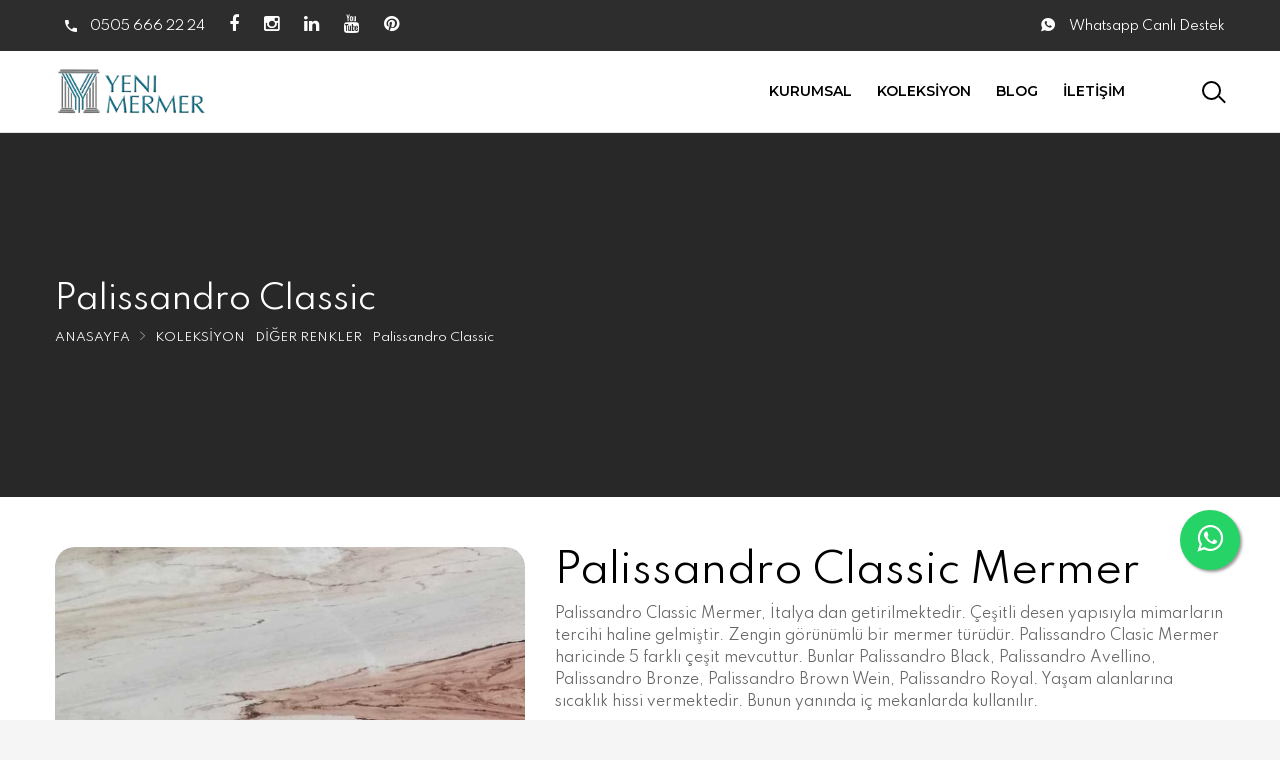

--- FILE ---
content_type: text/html; charset=UTF-8
request_url: https://yenimermer.com/palissandro-classic
body_size: 5670
content:
<!DOCTYPE html> <html lang="tr"> <head> <meta name="ahrefs-site-verification" content="9a71d225ab4422715a7f15f1238d9cbecf62aa6e5b75f1dde8bc436add7b83d2"> <meta name="google-site-verification" content="bYX-fwIZtBTy01qVFmVLqhwR7M9s0WM4TKo_PNyNUqE" /> <!-- Google Tag Manager --> <script>(function(w,d,s,l,i){w[l]=w[l]||[];w[l].push({'gtm.start': new Date().getTime(),event:'gtm.js'});var f=d.getElementsByTagName(s)[0], j=d.createElement(s),dl=l!='dataLayer'?'&l='+l:'';j.async=true;j.src= 'https://www.googletagmanager.com/gtm.js?id='+i+dl;f.parentNode.insertBefore(j,f); })(window,document,'script','dataLayer','GTM-5SQ8LVR');</script> <!-- End Google Tag Manager --> <!-- Global site tag (gtag.js) - Google Ads: 10879332328 --> <script async src="https://www.googletagmanager.com/gtag/js?id=AW-10879332328"></script> <script> window.dataLayer = window.dataLayer || []; function gtag(){dataLayer.push(arguments);} gtag('js', new Date()); gtag('config', 'AW-10879332328'); </script> <!-- Global site tag (gtag.js) - Google Ads: 10879332328 --> <script async src="https://www.googletagmanager.com/gtag/js?id=AW-10879332328"></script> <script> window.dataLayer = window.dataLayer || []; function gtag(){dataLayer.push(arguments);} gtag('js', new Date()); gtag('config', 'AW-10879332328'); </script> <meta name="yandex-verification" content="3f251dbc67efe2d8" /> <meta name="msvalidate.01" content="2CD13303C85CF0DB91D2421A3ED8F8B5" /> <meta charset="utf-8"> <meta http-equiv="x-ua-compatible" content="ie=edge"> <title>Palissandro Classic Mermer eşsiz bir mermerdir.</title> <meta name='description' content='Palissandro Classic Mermer, uygulama görselleri ve plaka görsellerini inceleyebilir dilediğiniz ölçüde stoğumuzdan sipariş edebilirsiniz. '> <meta name='keywords' content='Palissandro Classic Mermer'> <link rel="canonical" href="https://yenimermer.com/palissandro-classic" /> <meta name="viewport" content="width=device-width, initial-scale=1"> <link rel="icon" href="Files/favicon.ico" /> <link rel="icon" href="Files/favicon.ico" type="image/x-icon" /> <link rel="shortcut icon" type="image/x-icon" href="Files/favicon.ico" /> <link rel="stylesheet" href="t/yenimermer/assets/css/vendor/bootstrap.min.css" /> <link rel="stylesheet" href="t/yenimermer/assets/css/vendor/font-awesome.min.css" /> <link rel="stylesheet" href="t/yenimermer/assets/css/vendor/ionicons.min.css" /> <link rel="stylesheet" href="t/yenimermer/assets/css/vendor/eleganticons.css" /> <link rel="stylesheet" href="t/yenimermer/assets/css/plugins/select2.min.css" /> <link rel="stylesheet" href="t/yenimermer/assets/css/plugins/nice-select.css" /> <link rel="stylesheet" href="t/yenimermer/assets/css/plugins/animate.css" /> <link rel="stylesheet" href="t/yenimermer/assets/css/plugins/swiper.min.css" /> <link rel="stylesheet" href="t/yenimermer/assets/css/plugins/magnific-popup.css" /> <link rel="stylesheet" href="t/yenimermer/assets/css/plugins/easyzoom.css" /> <link rel="stylesheet" href="t/yenimermer/assets/css/plugins/slinky.css" /> <link rel="stylesheet" href="t/yenimermer/assets/css/plugins/jquery-ui.css" /> <link rel="stylesheet" href="t/yenimermer/assets/css/plugins/jquery.mb.ytplayer.min.css" /> <link rel="stylesheet" href="t/yenimermer/assets/css/vendor/font-awesome.min.css" /> <link rel="stylesheet" type="text/css" href="https://cdn.jsdelivr.net/npm/@fancyapps/ui@4.0/dist/fancybox.css"> <link rel="stylesheet" href="t/yenimermer/assets/css/style.css" /> <link rel="stylesheet" href="t/yenimermer/assets/css/fnp_style.css" /> <!-- Global site tag (gtag.js) - Google Analytics --> <script async src="https://www.googletagmanager.com/gtag/js?id=G-601Z5PL86H"></script> <script> window.dataLayer = window.dataLayer || []; function gtag(){dataLayer.push(arguments);} gtag('js', new Date()); gtag('config', 'G-601Z5PL86H'); </script> <link rel="canonical" href="https://yenimermer.com/palissandro-classic"> <link rel="alternate" href="https://yenimermer.com/palissandro-classic" hreflang="tr" /> <meta name="title" content="Palissandro Classic Mermer eşsiz bir mermerdir." /> <meta property="og:title" content="Palissandro Classic Mermer eşsiz bir mermerdir." /> <meta property="og:type" content="product" /> <meta property="og:url" content="https://yenimermer.com/palissandro-classic" /> <meta property="og:site_name" content="Palissandro Classic Mermer eşsiz bir mermerdir." /> <meta property="og:email" content="info@yenimermer.com" /> <meta property="og:country-name" content="TR" /> <meta property="og:description" content="Palissandro Classic Mermer, uygulama görselleri ve plaka görsellerini inceleyebilir dilediğiniz ölçüde stoğumuzdan sipariş edebilirsiniz. " /> <meta name="googlebot" content="index, follow, max-snippet:-1, max-image-preview:large, max-video-preview:-1"> <meta name="bingbot" content="index, follow, max-snippet:-1, max-image-preview:large, max-video-preview:-1"> <meta name="author" content="Yeni Mermer"> <meta http-equiv="Content-Language" content="tr"> <meta name="robots" content="index, follow"> <meta property="og:image" content="https://yenimermer.com/galeri/cover-12e13209-1280w.jpg" /> <!-- Global site tag (gtag.js) - Google Analytics --> <script async src="https://www.googletagmanager.com/gtag/js?id=G-601Z5PL86H"></script> <script> window.dataLayer = window.dataLayer || []; function gtag(){dataLayer.push(arguments);} gtag('js', new Date()); gtag('config', 'G-601Z5PL86H'); </script> </head> <body> <!-- Google Tag Manager (noscript) --> <noscript><iframe src="https://www.googletagmanager.com/ns.html?id=GTM-5SQ8LVR" height="0" width="0" style="display:none;visibility:hidden"></iframe></noscript> <!-- End Google Tag Manager (noscript) --> <div class="main-wrapper main-wrapper-2"> <header class="header-area border-bottom-2"> <div class="header-large-device d-none d-lg-block"> <div class="header-top bg-black d-none d-lg-block"> <div class="container"> <div class="row align-items-center"> <div class="col-lg-6"> <div class="header-content fnp_social"> <a href="tel:0505 666 22 24"><span><i class="ion-android-call"></i> 0505 666 22 24</span></a> <a href="https://www.facebook.com/yeni.mermer.granite" target="_blank"><i class="fa fa-facebook"></i> </a> <a href="https://www.instagram.com/yeni_mermer/" target="_blank"><i class="fa fa-instagram"></i> </a> <a href="https://www.linkedin.com/in/yenimermer/" target="_blank"><i class="fa fa-linkedin"></i> </a> <a href="https://www.youtube.com/channel/UCsjleRDPjJZA3sGS8_jsbIw" target="_blank"><i class="fa fa-youtube"></i> </a> <a href="https://pin.it/5VHPGDg" target="_blank"><i class="fa fa-pinterest"></i> </a> </div> </div> <div class="col-lg-6"> <div class="header-top-right"> <ul> <li><i class="ion-social-whatsapp"></i> <a href="https://wa.me/905056662224" target="_blank">Whatsapp Canlı Destek</a></li> <!-- <li><a href="/"><img src="t/yenimermer/assets/images/icon-img/tr.png" alt=""> Türkçe <i class="ion-ios-arrow-down"></i></a>--> <!-- <ul>--> <!-- <li><a href="#"><img src="t/yenimermer/assets/images/icon-img/en.png" alt=""> English </a></li>--> <!-- </ul>--> <!-- </li>--> </ul> </div> </div> </div> </div> </div> <div class="header-middle sticky-bar"> <div class="container"> <div class="row align-items-center"> <div class="col-xl-2 col-lg-2"> <div class="logo"> <a href="/"><img src="Files/yeni-mermer.png" alt="YENİ MERMER"></a> </div> </div> <div class="col-xl-9 col-lg-9"> <div class="main-menu main-menu-black menu-line-height-4 main-menu-resp-padding"> <nav> <ul class=" " ><li class=""><a href="/kurumsal"title="KURUMSAL" class="" >KURUMSAL</a></li><li class=""><a href="/koleksiyon" title="KOLEKSİYON" class="" >KOLEKSİYON</a> <ul class=" sub-menu-width " ><li class=""><a href="/beyaz-mermer"title="BEYAZ MERMER" class="" >BEYAZ MERMER</a></li><li class=""><a href="/siyah-mermer"title="SİYAH MERMER" class="" >SİYAH MERMER</a></li><li class=""><a href="/gri-mermer"title="GRİ MERMER" class="" >GRİ MERMER</a></li><li class=""><a href="/kahverengi-mermer"title="KAHVERENGİ MERMER" class="" >KAHVERENGİ MERMER</a></li><li class=""><a href="/diger-renkler"title="DİĞER RENKLER" class="" >DİĞER RENKLER</a></li></ul></li><li class=""><a href="/blog"title="BLOG" class="" >BLOG</a></li><li class=""><a href="/iletisim"title="İLETİŞİM" class="" >İLETİŞİM</a></li></ul> </nav> </div> </div> <div class="col-xl-1 col-lg-1"> <div class="header-action-wrap"> <div class="header-action-search header-action-search-mrg"> <a class="search-active black" href="#"> <span class="t-icon"> <span class="t-line1"></span> <span class="t-line2"></span> </span> </a> <div class="search-categories-wrap"> <form class="search-wrap-1" action="arama.html" method="POST"> <input name="ara" placeholder="arama kelimesi..." type="text"> <button type="submit" class="button-search"><i class="ion-android-arrow-forward"></i></button> </form> </div> </div> </div> </div> </div> </div> </div> </div> <div class="header-small-device d-block d-lg-none sticky-bar mobile-header-padding bg-white"> <div class="container-fluid"> <div class="row align-items-center"> <div class="col-md-4 col-3"> <div class="logo logo-center-responsive"> <a href="/" title="YENİ MERMER"> <img src="Files/yeni-mermer.png" alt="YENİ MERMER"> </a> </div> </div> <div class="col-md-8 col-9"> <div class="header-action-wrap"> <div class="header-action-search header-action-search-mrg"> <a class="search-active black" href="#"> <span class="t-icon"> <span class="t-line1"></span> <span class="t-line2"></span> </span> </a> <div class="search-categories-wrap"> <form class="search-wrap-1" action="arama.html" method="POST"> <input placeholder="arama kelimesi..." name="ara" type="text"> <button type="submit" class="button-search"><i class="ion-android-arrow-forward"></i></button> </form> </div> </div> <div class="mobile-menu mobile-menu-black"> <a class="mobile-menu-active-button" href="#"><i class="ion-navicon"></i></a> </div> </div> </div> </div> </div> </div> </header> <!-- mini cart start --><div class="banner-area bg-img-fixed bg-img banner-ptb-3 banner-overlay-2" style=" background-color: #2d2d2d; "> <div class="container"> <div class="banner-content-5 text-left"> <div class="banner-content-5fnp font-width-inc2">Palissandro Classic</div> <div class="breadcrumb-content text-left"> <ul style="float: left"> <li ><a href="/">ANASAYFA</a></li><li><i class="ion-ios-arrow-right"></i></li><li ><a href="koleksiyon" title="KOLEKSİYON">KOLEKSİYON</a></li><li ><a href="diger-renkler" title="DİĞER RENKLER">DİĞER RENKLER</a></li><li ><a href="palissandro-classic" title="Palissandro Classic">Palissandro Classic</a></li> </ul> <div class="clearfix"></div> </div> </div> </div> </div> <div class="product-details-area section-padding-1 pt-50 pb-115 bg-white"> <div class="container"> <div class="row"> <div class="col-lg-12"> <div class="row"> <div class="col-lg-5"> <div class="product-details-img-wrap product-details-img-mrg"> <div class="swiper-container product-details-big-img-slider-2 product-details-big-img-style"> <div class="swiper-wrapper"> <div class="swiper-slide"> <div class="easyzoom-style"> <div class="easyzoom easyzoom--overlay"> <a data-fancybox="gallery" data-src="galeri/cover-12e13209-1280w.jpg" title="Palissandro Classic Mermer"> <img src="galeri/thumbs/thumbs_cover-12e13209-1280w_w500.jpg" alt="Palissandro Classic Mermer" class="br20"> </a> </div> </div> </div> </div> </div> </div> </div> <div class="col-lg-7"> <div class="product-details-content"> <h1>Palissandro Classic Mermer</h1> <p>Palissandro Classic Mermer, İtalya dan getirilmektedir. Çeşitli desen yapısıyla mimarların tercihi haline gelmiştir. Zengin görünümlü bir mermer türüdür. Palissandro Clasic Mermer haricinde 5 farklı çeşit mevcuttur. Bunlar Palissandro Black, Palissandro Avellino, Palissandro Bronze, Palissandro Brown Wein, Palissandro Royal. Yaşam alanlarına sıcaklık hissi vermektedir. Bunun yanında iç mekanlarda kullanılır. </p> <div class="mt-20"> <a class="btn btn-primary btn--outline" href="tel:0505 666 22 24"><i class="fa fa-phone"></i> Ara </a> <a class="btn btn-success btn--outline" href="https://wa.me/905056662224"><i class="fa fa-whatsapp"></i> Canlı Destek </a> </div> </div> </div> </div> </div> </div> </div> <div class="container mt-20"> <div class="row"> <a class="col-md-2 br10" href="javascript:;" data-fancybox="gallery" data-src="galeri/palissandro-classic2-1920w.jpg" title="Palissandro Classic Mermer Duvar Kaplaması"> <div class="product-details-small-img"> <img src="galeri/thumbs/thumbs_palissandro-classic2-1920w_w300.jpg" alt="Palissandro Classic Mermer Duvar Kaplaması" style="border: 7px solid #efefef"> </div> </a> <a class="col-md-2 br10" href="javascript:;" data-fancybox="gallery" data-src="galeri/palissandro-classic3-1920w.jpg" title="Salonda Palissandro Classic Mermer Uygulaması"> <div class="product-details-small-img"> <img src="galeri/thumbs/thumbs_palissandro-classic3-1920w_w300.jpg" alt="Salonda Palissandro Classic Mermer Uygulaması" style="border: 7px solid #efefef"> </div> </a> <a class="col-md-2 br10" href="javascript:;" data-fancybox="gallery" data-src="galeri/Palissandro-Classic1-1920w.jpg" title="Plaka Görseli Palissandro Classic Mermer İçin"> <div class="product-details-small-img"> <img src="galeri/thumbs/thumbs_Palissandro-Classic1-1920w_w300.jpg" alt="Plaka Görseli Palissandro Classic Mermer İçin" style="border: 7px solid #efefef"> </div> </a> <a class="col-md-2 br10" href="javascript:;" data-fancybox="gallery" data-src="galeri/palissandro-classic-1920w.jpg" title="Palissandro Classic Mermer Texture Görseli"> <div class="product-details-small-img"> <img src="galeri/thumbs/thumbs_palissandro-classic-1920w_w300.jpg" alt="Palissandro Classic Mermer Texture Görseli" style="border: 7px solid #efefef"> </div> </a> <a class="col-md-2 br10" href="javascript:;" data-fancybox="gallery" data-src="galeri/palissandro-classic-diger-renk-1920w.jpg" title="Palissandro Classic Mermer Geniş Plaka Görseli"> <div class="product-details-small-img"> <img src="galeri/thumbs/thumbs_palissandro-classic-diger-renk-1920w_w300.jpg" alt="Palissandro Classic Mermer Geniş Plaka Görseli" style="border: 7px solid #efefef"> </div> </a> </div> </div> <div class="product-details-area section-padding-1 pb-115 bg-white"> <div class="container"> <div class="row" style="max-width: 100%;"> <div class="description-review-area pt-115 infodet"> <div class="description-review-topbar nav"> <a class="active" data-bs-toggle="tab" href="#des-details1"> Detaylı Bilgi</a> <a data-bs-toggle="tab" href="#des-details2"> Kullanıldığı Projeler </a> </div> <div class="tab-content"> <div id="des-details1" class="tab-pane active"> <div class="product-description-content"> <h2>Palissandro Mermer Fiyatları</h2> <p><strong>Palissandro Mermer Fiyatları</strong>, ithal bir mermerdir. Taş desen ve damar se&ccedil;eneklerine g&ouml;re maliyetlendirilebilmektedir. Dilediğiniz &ouml;l&ccedil;&uuml;de talep edebilir, m&uuml;şteri temsilcilerimize danışabilirsiniz.</p> <p><strong>Palissandro Mermer,</strong> eşsiz g&ouml;z alıcı g&uuml;zelliği ve doğal simli g&ouml;r&uuml;nt&uuml;s&uuml; ile bulunduğu ortamı aydınlatıp mimari tasarım harikasına &ccedil;evirecek palissandro&nbsp;mavi, kahverengi ve pembeye yakın renk se&ccedil;enekleri ile mimarların vazge&ccedil;ilmez mermer &ccedil;eşitlerindendir.&nbsp;</p> <p>6 Farklı Palissandro Mermer se&ccedil;eneği bulunmaktadır. Palissandro Mermer tasarımlarını g&ouml;rebilir se&ccedil;eneklerine sayfamızdan ulaşabilirsiniz.</p> <p>Ayrıca Palissandro Mermer plaka g&ouml;rsellerini sizler i&ccedil;in derledik. Renderlara bakarak kullanım i&ccedil;in fikir alabilirsiniz. Uygulamalarda &ccedil;eşitlilik sağlayarak, size daha &ccedil;ok fikir vermesini ama&ccedil;ladık. Palissandro Mermer diğer se&ccedil;eneklerinde de plaka g&ouml;rsellerini bulabilir ve uygulama i&ccedil;in g&ouml;rselleri inceleyebilirsiniz.</p> <p>&nbsp;</p> </div> </div> <div id="des-details2" class="tab-pane"> <div class="additional-information-content"> <div id="prox-2" class="tab-pane active"> <div class="product-slider-active-4 swiper-container nav-style-4"> <div class="swiper-wrapper"> </div> <div class="product-prev-1 product-nav-1"> <i class="ion-ios-arrow-left"></i></div> <div class="product-next-1 product-nav-1"> <i class="ion-ios-arrow-right"></i></div> </div> </div> </div> </div> </div> </div> </div> </div> </div> </div> <div class="shop-area section-padding-1 pb-50"> <div class="container-fluid"> <div class="row flex-row-reverse"> <div class="col-lg-12 text-center"> <br> <br> <h5>Palissandro Mermer Çeşitleri</h5> <br> </div> <div class="col-xl-12 col-lg-12"> <div class="shop-page-wrap"> <div class="tab-content"> <div id="pro-1" class="tab-pane active product-responsive-style"> <div class="row"> <div class="col-xxl-3 col-xl-4 col-lg-6 col-md-6 col-sm-6 col-12 "> <div class="product-wrap mb-40 single-category-wrap-2"> <div class="product-img mb-20"> <a href="palissandro-avellino" title="Palissandro Avellino"> <img class="default-img" src="galeri/cover-aa910b68-1280w.jpg" alt="Palissandro Avellino"> </a> </div> <div class="product-content text-center"> <h5 class="font-dec"><a href="palissandro-avellino" title="Palissandro Avellino">Palissandro Avellino</a></h5> </div> </div> </div> <div class="col-xxl-3 col-xl-4 col-lg-6 col-md-6 col-sm-6 col-12 "> <div class="product-wrap mb-40 single-category-wrap-2"> <div class="product-img mb-20"> <a href="palissandro-black" title="Palissandro Black"> <img class="default-img" src="galeri/cover-7c716ca9-1280w.jpg" alt="Palissandro Black"> </a> </div> <div class="product-content text-center"> <h5 class="font-dec"><a href="palissandro-black" title="Palissandro Black">Palissandro Black</a></h5> </div> </div> </div> <div class="col-xxl-3 col-xl-4 col-lg-6 col-md-6 col-sm-6 col-12 "> <div class="product-wrap mb-40 single-category-wrap-2"> <div class="product-img mb-20"> <a href="palissandro-bronze" title="Palissandro Bronze"> <img class="default-img" src="galeri/cover-173cf902-1280w.jpg" alt="Palissandro Bronze"> </a> </div> <div class="product-content text-center"> <h5 class="font-dec"><a href="palissandro-bronze" title="Palissandro Bronze">Palissandro Bronze</a></h5> </div> </div> </div> <div class="col-xxl-3 col-xl-4 col-lg-6 col-md-6 col-sm-6 col-12 "> <div class="product-wrap mb-40 single-category-wrap-2"> <div class="product-img mb-20"> <a href="palissandro-brown-wein" title="Palissandro Brown Wein"> <img class="default-img" src="galeri/cover-72109b3b-1280w.jpg" alt="Palissandro Brown Wein"> </a> </div> <div class="product-content text-center"> <h5 class="font-dec"><a href="palissandro-brown-wein" title="Palissandro Brown Wein">Palissandro Brown Wein</a></h5> </div> </div> </div> <div class="col-xxl-3 col-xl-4 col-lg-6 col-md-6 col-sm-6 col-12 "> <div class="product-wrap mb-40 single-category-wrap-2"> <div class="product-img mb-20"> <a href="palissandro-royal" title="Palissandro Royal"> <img class="default-img" src="galeri/cover-2ae34aa5-1280w.jpg" alt="Palissandro Royal"> </a> </div> <div class="product-content text-center"> <h5 class="font-dec"><a href="palissandro-royal" title="Palissandro Royal">Palissandro Royal</a></h5> </div> </div> </div> </div> </div> </div> </div> </div> </div> </div> </div> <footer class="footer-area bg-black section-padding-1 pt-80 pb-35"> <div class="container"> <div class="footer-top border-bottom-1 pb-40 mb-35"> <div class="row align-items-center"> <div class="col-lg-2 col-md-2 col-12"> <div class="footer-logo footer-logo-responsive"> <a href="#"><img src="Files/yeni-mermer-b.png" alt=""></a> </div> </div> <div class="col-lg-8 col-md-8 col-12"> <div class="footer-menu" style="float:left;"> <nav> <ul> <li><a href="beyaz-mermer">BEYAZ MERMER</a></li><li><a href="siyah-mermer">SİYAH MERMER</a></li><li><a href="gri-mermer">GRİ MERMER</a></li><li><a href="kahverengi-mermer">KAHVERENGİ MERMER</a></li><li><a href="diger-renkler">DİĞER RENKLER</a></li> </ul> </nav> </div> <div class="clearfix"></div> </div> <div class="col-lg-2 col-md-2 col-12"> <div class="socials-style-2"> <a href="https://www.facebook.com/yeni.mermer.granite"><i class="social social_facebook"></i></a> <a href="https://www.instagram.com/yeni_mermer/"><i class="social social_instagram"></i></a> <a href="https://www.linkedin.com/in/yenimermer/"><i class="social social_linkedin"></i></a> <a href="https://www.youtube.com/channel/UCsjleRDPjJZA3sGS8_jsbIw"><i class="social social_youtube"></i></a> </div> </div> </div> </div> <div class="footer-bottom"> <div class="row flex-row-reverse"> <div class="col-lg-6 text-right"> <nav class="text-right"> <ul> <li style="float: right"><a href="https://fnpdigital.com.tr" target="_blank" style="color: #ffffff">FNP</a> </li> </ul> </nav> </div> <div class="col-lg-6"> <div class="copyright-2 mb-40"> <p>©Yeni Mermer 2022. All Rights Reserved.</p> </div> </div> </div> </div> </div> </footer> <!-- Mobile Menu start --> <div class="off-canvas-active "> <a class="off-canvas-close"><i class="ion-android-close"></i></a> <div class="off-canvas-wrap"> <div class="mobile-search"> <form class="search-form" action="#"> <input type="text" placeholder="Search entire store…"> <button class="button-search"><i class="ion-ios-search-strong"></i></button> </form> </div> <div class="mobile-menu-wrap"> <div id="mobile-menu" class="slinky-mobile-menu text-left"> <ul ' class=" " ><li class=""><a href="kurumsal"title="KURUMSAL" class="" >KURUMSAL</a></li><li class=""><a href="koleksiyon" title="KOLEKSİYON" class="" >KOLEKSİYON</a><ul class=" " ><li class=""><a href="beyaz-mermer"title="BEYAZ MERMER" class="" >BEYAZ MERMER</a></li><li class=""><a href="siyah-mermer"title="SİYAH MERMER" class="" >SİYAH MERMER</a></li><li class=""><a href="gri-mermer"title="GRİ MERMER" class="" >GRİ MERMER</a></li><li class=""><a href="kahverengi-mermer"title="KAHVERENGİ MERMER" class="" >KAHVERENGİ MERMER</a></li><li class=""><a href="diger-renkler"title="DİĞER RENKLER" class="" >DİĞER RENKLER</a></li></ul></li><li class=""><a href="blog"title="BLOG" class="" >BLOG</a></li><li class=""><a href="iletisim"title="İLETİŞİM" class="" >İLETİŞİM</a></li></ul> </div> </div> <div class="mobile-social-wrap"> <a href="https://www.facebook.com/yeni.mermer.granite" target="_blank"><i class="fa fa-facebook"></i> </a> <a href="https://www.instagram.com/yeni_mermer/" target="_blank"><i class="fa fa-instagram"></i> </a> <a href="https://www.linkedin.com/in/yenimermer/" target="_blank"><i class="fa fa-linkedin"></i> </a> <a href="https://www.youtube.com/channel/UCsjleRDPjJZA3sGS8_jsbIw" target="_blank"><i class="fa fa-youtube"></i> </a> <a href="https://pin.it/5VHPGDg" target="_blank"><i class="fa fa-pinterest"></i> </a> </div> </div> </div> </div> <!-- Global Vendor, plugins JS --> <script src="t/yenimermer/assets/js/vendor/modernizr-3.11.7.min.js"></script> <script src="t/yenimermer/assets/js/vendor/jquery-3.6.0.min.js"></script> <script src="t/yenimermer/assets/js/vendor/jquery-migrate-3.3.2.min.js"></script> <script src="t/yenimermer/assets/js/vendor/popper.min.js"></script> <script src="t/yenimermer/assets/js/vendor/bootstrap.min.js"></script> <script src="t/yenimermer/assets/js/plugins/select2.min.js"></script> <script src="t/yenimermer/assets/js/plugins/jquery.nice-select.min.js"></script> <script src="t/yenimermer/assets/js/plugins/scrollup.js"></script> <script src="t/yenimermer/assets/js/plugins/waypoints.min.js"></script> <script src="t/yenimermer/assets/js/plugins/counterup.js"></script> <script src="t/yenimermer/assets/js/plugins/smoothscroll.js"></script> <script src="t/yenimermer/assets/js/plugins/mouse-parallax.js"></script> <script src="t/yenimermer/assets/js/plugins/slinky.min.js"></script> <script src="t/yenimermer/assets/js/plugins/easyzoom.js"></script> <script src="t/yenimermer/assets/js/plugins/magnific-popup.js"></script> <script src="t/yenimermer/assets/js/plugins/images-loaded.js"></script> <script src="t/yenimermer/assets/js/plugins/isotope.js"></script> <script src="t/yenimermer/assets/js/plugins/jquery-ui.js"></script> <script src="t/yenimermer/assets/js/plugins/jquery-ui-touch-punch.js"></script> <script src="t/yenimermer/assets/js/plugins/jquery.mb.ytplayer.min.js"></script> <script src="t/yenimermer/assets/js/plugins/ajax-mail.js"></script> <!-- Start cookieyes banner --> <script id="cookieyes" type="text/javascript" src="https://cdn-cookieyes.com/client_data/6b4ca21557c82b7e54aa7605/script.js"></script> <!-- End cookieyes banner --> <!-- Main JS --> <script src="https://cdn.jsdelivr.net/npm/@fancyapps/ui@4.0/dist/fancybox.umd.js"></script> <script src="t/yenimermer/assets/js/main.js"></script> <script> $(document).ready(function (){ $('.mobile-menu-active-button').click(function (){ $('.off-canvas-active').addClass("inside"); }); $('.off-canvas-close').click(function (){ $('.off-canvas-active').removeClass("inside"); }); }); </script> <a href="https://wa.me/905056662224" class="float" target="_blank"> <i class="fa fa-whatsapp my-float" style="color: #ffffff;"></i> </a> </body> </html>

--- FILE ---
content_type: text/css
request_url: https://yenimermer.com/t/yenimermer/assets/css/style.css
body_size: 61517
content:
/*-----------------------------------------------------------------------------------

    Template Name: Mr.Bara- Multipurpose eCommerce HTML Template 
    Version: 1.4

-----------------------------------------------------------------------------------
    
    CSS INDEX
    ===================
	
    01. Template default CSS
    02. Header style
    03. Slider style
    04. Section title style
    05. About us style
    06. Feature style
    07. Subscribe style
    08. Footer style
    09. Product style
    10. Portfolio style
    11. Testimonial style
    12. Brand logo style
    13. Blog style
    14. Banner style
    15. Product details style
    16. Sidebar style
    17. Shop style
    18. Breadcrumb style
    19. Contact us style
    20. Faq style
    21. Error style
    22. Coming soon style
    23. Cart style
    24. Checkout style
    25. Wishlist style
    26. Login register style
    27. Order tracking style
    28. My account style
    29. Others style
    30. Compare style

-----------------------------------------------------------------------------------*/
/*----------------------------------------*/
/*  01. Template default CSS
/*----------------------------------------*/
/*-- Google Font --*/
@import url("https://fonts.googleapis.com/css2?family=Prata&family=Great+Vibes&family=Montserrat:ital,wght@0,300;0,400;0,500;0,600;0,700;0,800;0,900;1,300;1,400&family=Poppins:ital,wght@0,300;0,400;0,500;0,600;0,700;0,800;0,900;1,300;1,400;1,500&family=Oswald:wght@300;400;500;600;700&display=swap");
/*-- Common Style --*/

@import url('https://fonts.googleapis.com/css2?family=Spartan:wght@200;300;400;600;700&display=swap');
@media only screen and (min-width: 1200px) {
  .container {
    max-width: 1200px;
  }
}

.container,
.container-fluid {
  padding-left: 15px;
  padding-right: 15px;
}

.row {
  margin-right: -15px;
  margin-left: -15px;
}

.row.gx-0 {
  margin-right: 0px;
  margin-left: 0px;
}

.row > * {
  padding-right: 15px;
  padding-left: 15px;
}

.row.gx-0 > * {
  padding-right: 0px;
  padding-left: 0px;
}

:root {
  scroll-behavior: unset;
}

*,
*::after,
*::before {
  -webkit-box-sizing: border-box;
          box-sizing: border-box;
}

html,
body {
  height: 100%;
  background-color: #f5f5f5;
}

body {
  margin: 0;
  font-family: 'Spartan', sans-serif;
  font-size: 0.875rem;
  line-height: 1.5;
  font-weight: 400;
  color: #000000;
  position: relative;
  visibility: visible;
  background-color: #f1f1f1;
}

body[dir="rtl"] {
  text-align: right;
}

p {
  font-size: 14px;
  font-weight: 400;
  line-height: 24px;
  color: #666;
  margin-bottom: 15px;
  font-family: 'Spartan', sans-serif;
}

h1,
h2,
h3,
h4,
h5,
h6 {
  color: #000000;
  font-weight: 400;
  margin-top: 0;
    font-family: 'Spartan', sans-serif;
}

ul {
  list-style: outside none none;
  margin: 0;
  padding: 0;
}

a,
button {
  line-height: inherit;
  text-decoration: none;
  cursor: pointer;
  color: #000000;
}

a,
button,
img,
input,
span {
  -webkit-transition: all .3s ease 0s;
  -o-transition: all .3s ease 0s;
  transition: all .3s ease 0s;
}

*:focus {
  outline: none;
}

a:focus {
  color: inherit;
  outline: none;
  text-decoration: none;
}

a:hover {
  text-decoration: none;
  color: #2F8399;
}

button,
input[type="submit"] {
  cursor: pointer;
}

.mt-10 {
  margin-top: 10px;
}

.mt-60 {
  margin-top: 60px;
}

.mt-50 {
  margin-top: 50px;
}

.mt-25 {
  margin-top: 25px;
}

.mt-15 {
  margin-top: 15px;
}

.mt-20 {
  margin-top: 20px;
}

.mt-30 {
  margin-top: 30px;
}

.mt-35 {
  margin-top: 35px;
}

.mt-40 {
  margin-top: 40px;
}

.mt-120 {
  margin-top: 120px;
}
.font-dec a {
    font-size: 1rem;
}
@media only screen and (min-width: 768px) and (max-width: 991px) {
  .mt-120 {
    margin-top: 90px;
  }
}

@media only screen and (max-width: 767px) {
  .mt-120 {
    margin-top: 70px;
  }
}

.mb-60 {
  margin-bottom: 60px;
}

.mb-70 {
  margin-bottom: 70px;
}

.mb-10 {
  margin-bottom: 10px;
}

.mb-15 {
  margin-bottom: 15px;
}

.mb-20 {
  margin-bottom: 20px;
}

.mb-25 {
  margin-bottom: 25px;
}

.mb-30 {
  margin-bottom: 30px;
}

.mb-35 {
  margin-bottom: 35px;
}

.mb-40 {
  margin-bottom: 40px;
}

.mb-45 {
  margin-bottom: 45px;
}

.mb-50 {
  margin-bottom: 50px;
}

.mb-55 {
  margin-bottom: 55px;
}

.mb-75 {
  margin-bottom: 75px;
}

.mb-60 {
  margin-bottom: 60px;
}

.mb-80 {
  margin-bottom: 80px;
}

.mb-100 {
  margin-bottom: 100px;
}

.mb-115 {
  margin-bottom: 115px;
}

.mb-120 {
  margin-bottom: 120px;
}

.pb-10 {
  padding-bottom: 10px;
}

.pb-20 {
  padding-bottom: 20px;
}

.pb-30 {
  padding-bottom: 30px;
}

.pb-35 {
  padding-bottom: 35px;
}

.pb-40 {
  padding-bottom: 40px;
}

.pb-50 {
  padding-bottom: 50px;
}

.pb-55 {
  padding-bottom: 55px;
}

.pb-60 {
  padding-bottom: 60px;
}

.pb-70 {
  padding-bottom: 70px;
}

.pb-75 {
  padding-bottom: 75px;
}

.pb-65 {
  padding-bottom: 65px;
}

.pb-95 {
  padding-bottom: 95px;
}

.pb-90 {
  padding-bottom: 90px;
}

.pb-75 {
  padding-bottom: 75px;
}

.pb-80 {
  padding-bottom: 80px;
}

.pb-85 {
  padding-bottom: 85px;
}

.pb-100 {
  padding-bottom: 100px;
}

@media only screen and (max-width: 767px) {
  .pb-100 {
    padding-bottom: 50px;
  }
}

.pb-105 {
  padding-bottom: 105px;
}

@media only screen and (max-width: 767px) {
  .pb-105 {
    padding-bottom: 55px;
  }
}

.pb-110 {
  padding-bottom: 110px;
}

@media only screen and (min-width: 768px) and (max-width: 991px) {
  .pb-110 {
    padding-bottom: 80px;
  }
}

@media only screen and (max-width: 767px) {
  .pb-110 {
    padding-bottom: 60px;
  }
}

.pb-115 {
  padding-bottom: 115px;
}

@media only screen and (min-width: 768px) and (max-width: 991px) {
  .pb-115 {
    padding-bottom: 85px;
  }
}

@media only screen and (max-width: 767px) {
  .pb-115 {
    padding-bottom: 65px;
  }
}

.pb-120 {
  padding-bottom: 120px;
}

@media only screen and (min-width: 768px) and (max-width: 991px) {
  .pb-120 {
    padding-bottom: 90px;
  }
}

@media only screen and (max-width: 767px) {
  .pb-120 {
    padding-bottom: 70px;
  }
}

.pb-130 {
  padding-bottom: 130px;
}

@media only screen and (max-width: 767px) {
  .pb-130 {
    padding-bottom: 70px;
  }
}

.pb-135 {
  padding-bottom: 135px;
}

@media only screen and (min-width: 768px) and (max-width: 991px) {
  .pb-135 {
    padding-bottom: 100px;
  }
}

@media only screen and (max-width: 767px) {
  .pb-135 {
    padding-bottom: 60px;
  }
}

.pb-195 {
  padding-bottom: 195px;
}

@media only screen and (min-width: 768px) and (max-width: 991px) {
  .pb-195 {
    padding-bottom: 100px;
  }
}

@media only screen and (max-width: 767px) {
  .pb-195 {
    padding-bottom: 60px;
  }
}

.pb-200 {
  padding-bottom: 200px;
}

@media only screen and (max-width: 767px) {
  .pb-200 {
    padding-bottom: 60px;
  }
}

.pt-20 {
  padding-top: 20px;
}

.pt-25 {
  padding-top: 25px;
}

.pt-40 {
  padding-top: 40px;
}

.pt-50 {
  padding-top: 50px;
}

.pt-55 {
  padding-top: 55px;
}

.pt-60 {
  padding-top: 60px;
}

.pt-65 {
  padding-top: 65px;
}

.pt-70 {
  padding-top: 70px;
}

.pt-75 {
  padding-top: 75px;
}

.pt-80 {
  padding-top: 80px;
}

.pt-85 {
  padding-top: 85px;
}

.pt-90 {
  padding-top: 90px;
}

.pt-15 {
  padding-top: 15px;
}

.pt-95 {
  padding-top: 95px;
}

.pt-100 {
  padding-top: 100px;
}

@media only screen and (max-width: 767px) {
  .pt-100 {
    padding-top: 50px;
  }
}

.pt-105 {
  padding-top: 105px;
}

@media only screen and (max-width: 767px) {
  .pt-105 {
    padding-top: 50px;
  }
}

.pt-110 {
  padding-top: 110px;
}

@media only screen and (min-width: 768px) and (max-width: 991px) {
  .pt-110 {
    padding-top: 80px;
  }
}

@media only screen and (max-width: 767px) {
  .pt-110 {
    padding-top: 60px;
  }
}

.pt-115 {
  padding-top: 115px;
}
.pt-50 {
  padding-top: 50px;
}

@media only screen and (min-width: 768px) and (max-width: 991px) {
  .pt-115 {
    padding-top: 85px;
  }
}

@media only screen and (max-width: 767px) {
  .pt-115 {
    padding-top: 65px;
  }
}

.pt-190 {
  padding-top: 190px;
}

@media only screen and (min-width: 768px) and (max-width: 991px) {
  .pt-190 {
    padding-top: 90px;
  }
}

@media only screen and (max-width: 767px) {
  .pt-190 {
    padding-top: 70px;
  }
}

.pt-120 {
  padding-top: 120px;
}

@media only screen and (min-width: 768px) and (max-width: 991px) {
  .pt-120 {
    padding-top: 90px;
  }
}

@media only screen and (max-width: 767px) {
  .pt-120 {
    padding-top: 70px;
  }
}

.pt-265 {
  padding-top: 265px;
}

@media only screen and (min-width: 768px) and (max-width: 991px) {
  .pt-265 {
    padding-top: 243px;
  }
}

@media only screen and (max-width: 767px) {
  .pt-265 {
    padding-top: 160px;
  }
}

.pt-200 {
  padding-top: 200px;
}

@media only screen and (max-width: 767px) {
  .pt-200 {
    padding-top: 70px;
  }
}

.pt-280 {
  padding-top: 280px;
}

@media only screen and (min-width: 1200px) and (max-width: 1365px) {
  .pt-280 {
    padding-top: 220px;
  }
}

@media only screen and (min-width: 992px) and (max-width: 1199px) {
  .pt-280 {
    padding-top: 200px;
  }
}

@media only screen and (min-width: 768px) and (max-width: 991px) {
  .pt-280 {
    padding-top: 170px;
  }
}

@media only screen and (max-width: 767px) {
  .pt-280 {
    padding-top: 130px;
  }
}

.pt-290 {
  padding-top: 290px;
}

@media only screen and (min-width: 768px) and (max-width: 991px) {
  .pt-290 {
    padding-top: 170px;
  }
}

@media only screen and (max-width: 767px) {
  .pt-290 {
    padding-top: 130px;
  }
}

.bg-img {
  background-position: center center;
  background-size: cover;
}

.transparent-bar {
  left: 0;
  position: absolute;
  top: 0;
  width: 100%;
  z-index: 99;
}

.custom-d-flex {
  display: -webkit-box;
  display: -webkit-flex;
  display: -ms-flexbox;
  display: flex;
}

.custom-align-item-center {
  -webkit-box-align: center;
  -webkit-align-items: center;
      -ms-flex-align: center;
          align-items: center;
}

.custom-align-item-end {
  -webkit-box-align: end;
  -webkit-align-items: flex-end;
      -ms-flex-align: end;
          align-items: flex-end;
}

#scrollUp {
    width: 45px;
    height: 45px;
    background-color: #347082;
    color: #fff;
    right: 50px;
    bottom: 50px;
    text-align: center;
    overflow: hidden;
    border-radius: 22px;
  -webkit-transition: all .3s ease 0s;
  -o-transition: all .3s ease 0s;
  transition: all .3s ease 0s;
}

@media only screen and (max-width: 767px) {
  #scrollUp {
    right: 20px;
  }
}

#scrollUp i {
  display: block;
  line-height: 40px;
  font-size: 20px;
}

@media only screen and (max-width: 767px) {
  #scrollUp i {
    font-size: 20px;
  }
}

#scrollUp:hover {
  background-color: #000000;
}

.btn-outline-primary:active:focus {
  -webkit-box-shadow: none;
          box-shadow: none;
}

.btn-outline-primary:focus, .btn:focus {
  -webkit-box-shadow: none;
          box-shadow: none;
}

.bg-darkred {
  background-color: #600;
}

.bg-gray {
  background-color: #f5f5f5;
}

.bg-gray-2 {
  background-color: #f0f0f0;
}

.bg-gray-3 {
  background-color: #e4e9ea;
}

.bg-gray-4 {
  background-color: #ececec;
}

.bg-gray-5 {
  background-color: #eee;
}

.bg-gray-6 {
  background-color: #f1f1f1;
}

.bg-gray-7 {
  background-color: #f8f8f8;
}

.bg-gray-8 {
  background-color: #dbdbdb;
}

.bg-gray-9 {
  background-color: #f2f2f2;
}

.bg-gray-10 {
  background-color: #e9e9e9;
}

.bg-gray-11 {
  background-color: #f9f9f9;
}

.bg-gray-12 {
  background-color: #f4f5f5;
}

.bg-gray-13 {
  background-color: #f2f6f6;
}

.bg-golden {
  background-color: #9b6501;
}

.bg-white {
  background-color: #fff;
}

.bg-black {
  background-color: #2d2d2d;
}

.bg-black-2 {
  background-color: #202020;
}

.bg-black-3 {
  background-color: #212121;
}

.bg-lightblue {
  background-color: #e8f0f1;
}

.bg-lightblue-2 {
  background-color: #ebf1f1;
}

.bg-aero-blue {
  background-color: #dae6e6;
}

.gradient-bg-color-1 {
  background: -webkit-gradient(linear, left top, right top, from(#ECECEC), color-stop(35%, #ECECEC), color-stop(0%, #fff));
  background: -webkit-linear-gradient(left, #ECECEC, #ECECEC 35%, #fff 0%);
  background: -o-linear-gradient(left, #ECECEC, #ECECEC 35%, #fff 0%);
  background: linear-gradient(to right, #ECECEC, #ECECEC 35%, #fff 0%);
}

.border-bottom-1 {
  border-bottom: 1px solid #464646;
}

.border-bottom-2 {
  border-bottom: 1px solid #e1e1e1;
}

.border-bottom-3 {
  border-bottom: 1px solid #3a3a3a;
}

.border-bottom-4 {
  border-bottom: 1px solid #d6d6d6;
}

.border-top-1 {
  border-top: 1px solid rgba(0, 0, 0, 0.15);
}

.col-custom-width-1 {
  -webkit-box-flex: 0;
  -webkit-flex: 0 0 auto;
      -ms-flex: 0 0 auto;
          flex: 0 0 auto;
  width: 17%;
}

@media only screen and (min-width: 1200px) and (max-width: 1365px) {
  .col-custom-width-1 {
    width: 15%;
  }
}

@media only screen and (min-width: 768px) and (max-width: 991px) {
  .col-custom-width-1 {
    width: 33.333%;
  }
}

@media only screen and (max-width: 767px) {
  .col-custom-width-1 {
    width: 100%;
  }
}

@media only screen and (min-width: 576px) and (max-width: 767px) {
  .col-custom-width-1 {
    width: 50%;
  }
}

.col-custom-width-2 {
  -webkit-box-flex: 0;
  -webkit-flex: 0 0 auto;
      -ms-flex: 0 0 auto;
          flex: 0 0 auto;
  width: 24%;
}

@media only screen and (min-width: 1366px) and (max-width: 1600px) {
  .col-custom-width-2 {
    width: 23%;
  }
}

@media only screen and (min-width: 1200px) and (max-width: 1365px) {
  .col-custom-width-2 {
    width: 23%;
  }
}

@media only screen and (min-width: 768px) and (max-width: 991px) {
  .col-custom-width-2 {
    width: 33.333%;
  }
}

@media only screen and (max-width: 767px) {
  .col-custom-width-2 {
    width: 100%;
  }
}

@media only screen and (min-width: 576px) and (max-width: 767px) {
  .col-custom-width-2 {
    width: 50%;
  }
}

.col-custom-width-3 {
  -webkit-box-flex: 0;
  -webkit-flex: 0 0 auto;
      -ms-flex: 0 0 auto;
          flex: 0 0 auto;
  width: 22%;
}

@media only screen and (min-width: 1366px) and (max-width: 1600px) {
  .col-custom-width-3 {
    width: 20%;
  }
}

@media only screen and (min-width: 1200px) and (max-width: 1365px) {
  .col-custom-width-3 {
    width: 20%;
  }
}

@media only screen and (min-width: 768px) and (max-width: 991px) {
  .col-custom-width-3 {
    width: 33.333%;
  }
}

@media only screen and (max-width: 767px) {
  .col-custom-width-3 {
    width: 100%;
  }
}

@media only screen and (min-width: 576px) and (max-width: 767px) {
  .col-custom-width-3 {
    width: 50%;
  }
}

.col-custom-width-4 {
  -webkit-box-flex: 0;
  -webkit-flex: 0 0 auto;
      -ms-flex: 0 0 auto;
          flex: 0 0 auto;
  width: 21%;
}

@media only screen and (min-width: 1366px) and (max-width: 1600px) {
  .col-custom-width-4 {
    width: 19%;
  }
}

@media only screen and (min-width: 1200px) and (max-width: 1365px) {
  .col-custom-width-4 {
    width: 18%;
  }
}

@media only screen and (min-width: 768px) and (max-width: 991px) {
  .col-custom-width-4 {
    width: 33.333%;
  }
}

@media only screen and (max-width: 767px) {
  .col-custom-width-4 {
    width: 100%;
  }
}

@media only screen and (min-width: 576px) and (max-width: 767px) {
  .col-custom-width-4 {
    width: 50%;
  }
}

.col-custom-width-5 {
  -webkit-box-flex: 0;
  -webkit-flex: 0 0 auto;
      -ms-flex: 0 0 auto;
          flex: 0 0 auto;
  width: 16%;
}

@media only screen and (min-width: 1366px) and (max-width: 1600px) {
  .col-custom-width-5 {
    width: 21%;
  }
}

@media only screen and (min-width: 1200px) and (max-width: 1365px) {
  .col-custom-width-5 {
    width: 24%;
  }
}

@media only screen and (min-width: 768px) and (max-width: 991px) {
  .col-custom-width-5 {
    width: 33.333%;
  }
}

@media only screen and (max-width: 767px) {
  .col-custom-width-5 {
    width: 100%;
  }
}

@media only screen and (min-width: 576px) and (max-width: 767px) {
  .col-custom-width-5 {
    width: 50%;
  }
}

.section-padding-1 .container-fluid {
  padding: 0 80px;
}

@media only screen and (min-width: 1200px) and (max-width: 1365px) {
  .section-padding-1 .container-fluid {
    padding: 0 15px;
  }
}

@media only screen and (min-width: 992px) and (max-width: 1199px) {
  .section-padding-1 .container-fluid {
    padding: 0 30px;
  }
}

@media only screen and (min-width: 768px) and (max-width: 991px) {
  .section-padding-1 .container-fluid {
    padding: 0 40px;
  }
}

@media only screen and (max-width: 767px) {
  .section-padding-1 .container-fluid {
    padding: 0 15px;
  }
}

.section-padding-2 .container-fluid {
  padding: 0 190px;
}

@media only screen and (min-width: 1366px) and (max-width: 1600px) {
  .section-padding-2 .container-fluid {
    padding: 0 100px;
  }
}

@media only screen and (min-width: 1200px) and (max-width: 1365px) {
  .section-padding-2 .container-fluid {
    padding: 0 15px;
  }
}

@media only screen and (min-width: 992px) and (max-width: 1199px) {
  .section-padding-2 .container-fluid {
    padding: 0 30px;
  }
}

@media only screen and (min-width: 768px) and (max-width: 991px) {
  .section-padding-2 .container-fluid {
    padding: 0 40px;
  }
}

@media only screen and (max-width: 767px) {
  .section-padding-2 .container-fluid {
    padding: 0 15px;
  }
}

.section-padding-3 .container-fluid {
  padding: 0 110px;
}

@media only screen and (min-width: 1366px) and (max-width: 1600px) {
  .section-padding-3 .container-fluid {
    padding: 0 100px;
  }
}

@media only screen and (min-width: 1200px) and (max-width: 1365px) {
  .section-padding-3 .container-fluid {
    padding: 0 15px;
  }
}

@media only screen and (min-width: 992px) and (max-width: 1199px) {
  .section-padding-3 .container-fluid {
    padding: 0 30px;
  }
}

@media only screen and (min-width: 768px) and (max-width: 991px) {
  .section-padding-3 .container-fluid {
    padding: 0 40px;
  }
}

@media only screen and (max-width: 767px) {
  .section-padding-3 .container-fluid {
    padding: 0 15px;
  }
}

.section-padding-4 .container-fluid {
  padding: 0 150px;
}

@media only screen and (min-width: 1366px) and (max-width: 1600px) {
  .section-padding-4 .container-fluid {
    padding: 0 50px;
  }
}

@media only screen and (min-width: 1200px) and (max-width: 1365px) {
  .section-padding-4 .container-fluid {
    padding: 0 15px;
  }
}

@media only screen and (min-width: 992px) and (max-width: 1199px) {
  .section-padding-4 .container-fluid {
    padding: 0 30px;
  }
}

@media only screen and (min-width: 768px) and (max-width: 991px) {
  .section-padding-4 .container-fluid {
    padding: 0 40px;
  }
}

@media only screen and (max-width: 767px) {
  .section-padding-4 .container-fluid {
    padding: 0 0px;
  }
}

.section-padding-5 .container-fluid {
  padding: 0 50px;
}

@media only screen and (min-width: 1200px) and (max-width: 1365px) {
  .section-padding-5 .container-fluid {
    padding: 0 15px;
  }
}

@media only screen and (min-width: 992px) and (max-width: 1199px) {
  .section-padding-5 .container-fluid {
    padding: 0 30px;
  }
}

@media only screen and (min-width: 768px) and (max-width: 991px) {
  .section-padding-5 .container-fluid {
    padding: 0 40px;
  }
}

@media only screen and (max-width: 767px) {
  .section-padding-5 .container-fluid {
    padding: 0 15px;
  }
}

.section-padding-6 .container-fluid {
  padding: 0 140px;
}

@media only screen and (min-width: 1200px) and (max-width: 1365px) {
  .section-padding-6 .container-fluid {
    padding: 0 15px;
  }
}

@media only screen and (min-width: 992px) and (max-width: 1199px) {
  .section-padding-6 .container-fluid {
    padding: 0 30px;
  }
}

@media only screen and (min-width: 768px) and (max-width: 991px) {
  .section-padding-6 .container-fluid {
    padding: 0 40px;
  }
}

@media only screen and (max-width: 767px) {
  .section-padding-6 .container-fluid {
    padding: 0 15px;
  }
}

.section-padding-7 .container-fluid {
  padding: 0 270px;
}

@media only screen and (min-width: 1366px) and (max-width: 1600px) {
  .section-padding-7 .container-fluid {
    padding: 0 80px;
  }
}

@media only screen and (min-width: 1200px) and (max-width: 1365px) {
  .section-padding-7 .container-fluid {
    padding: 0 15px;
  }
}

@media only screen and (min-width: 992px) and (max-width: 1199px) {
  .section-padding-7 .container-fluid {
    padding: 0 30px;
  }
}

@media only screen and (min-width: 768px) and (max-width: 991px) {
  .section-padding-7 .container-fluid {
    padding: 0 40px;
  }
}

@media only screen and (max-width: 767px) {
  .section-padding-7 .container-fluid {
    padding: 0 15px;
  }
}

.section-padding-8 .container-fluid {
  padding: 0 60px;
}

@media only screen and (min-width: 1200px) and (max-width: 1365px) {
  .section-padding-8 .container-fluid {
    padding: 0 15px;
  }
}

@media only screen and (min-width: 992px) and (max-width: 1199px) {
  .section-padding-8 .container-fluid {
    padding: 0 30px;
  }
}

@media only screen and (min-width: 768px) and (max-width: 991px) {
  .section-padding-8 .container-fluid {
    padding: 0 40px;
  }
}

@media only screen and (max-width: 767px) {
  .section-padding-8 .container-fluid {
    padding: 0 15px;
  }
}

.section-padding-9 .container-fluid {
  padding: 0 100px;
}

@media only screen and (min-width: 1200px) and (max-width: 1365px) {
  .section-padding-9 .container-fluid {
    padding: 0 35px;
  }
}

@media only screen and (min-width: 992px) and (max-width: 1199px) {
  .section-padding-9 .container-fluid {
    padding: 0 35px;
  }
}

@media only screen and (min-width: 768px) and (max-width: 991px) {
  .section-padding-9 .container-fluid {
    padding: 0 40px;
  }
}

@media only screen and (max-width: 767px) {
  .section-padding-9 .container-fluid {
    padding: 0 15px;
  }
}

.section-padding-10 .container-fluid {
  padding: 0 30px;
}

@media only screen and (max-width: 767px) {
  .section-padding-10 .container-fluid {
    padding: 0 15px;
  }
}

.section-padding-11 .container-fluid {
  padding: 0 100px;
}

@media only screen and (min-width: 1200px) and (max-width: 1365px) {
  .section-padding-11 .container-fluid {
    padding: 0 35px;
  }
}

@media only screen and (min-width: 992px) and (max-width: 1199px) {
  .section-padding-11 .container-fluid {
    padding: 0 50px;
  }
}

@media only screen and (min-width: 768px) and (max-width: 991px) {
  .section-padding-11 .container-fluid {
    padding: 0 60px;
  }
}

@media only screen and (max-width: 767px) {
  .section-padding-11 .container-fluid {
    padding: 0 30px;
  }
}

.section-padding-12 .container-fluid {
  padding: 0 130px;
}

@media only screen and (min-width: 1200px) and (max-width: 1365px) {
  .section-padding-12 .container-fluid {
    padding: 0 15px;
  }
}

@media only screen and (min-width: 992px) and (max-width: 1199px) {
  .section-padding-12 .container-fluid {
    padding: 0 30px;
  }
}

@media only screen and (min-width: 768px) and (max-width: 991px) {
  .section-padding-12 .container-fluid {
    padding: 0 40px;
  }
}

@media only screen and (max-width: 767px) {
  .section-padding-12 .container-fluid {
    padding: 0 15px;
  }
}

.boxed-wrapper {
  max-width: 1270px;
  margin: 0 auto;
  position: relative;
  background-color: transparent;
}

@media only screen and (min-width: 1200px) and (max-width: 1365px) {
  .boxed-wrapper {
    max-width: 1170px;
  }
}

@media only screen and (min-width: 992px) and (max-width: 1199px) {
  .boxed-wrapper {
    max-width: 970px;
  }
}

@media only screen and (min-width: 768px) and (max-width: 991px) {
  .boxed-wrapper {
    max-width: 730px;
  }
}

@media only screen and (max-width: 767px) {
  .boxed-wrapper {
    max-width: 100%;
  }
}

.height-100vh {
  height: 100vh;
}

.section-margin-lr {
  margin: 0 80px;
}

@media only screen and (min-width: 992px) and (max-width: 1199px) {
  .section-margin-lr {
    margin: 0 30px;
  }
}

@media only screen and (min-width: 768px) and (max-width: 991px) {
  .section-margin-lr {
    margin: 0 40px;
  }
}

@media only screen and (max-width: 767px) {
  .section-margin-lr {
    margin: 0 15px;
  }
}

.padding-10-row-col .row {
  margin-right: -5px;
  margin-left: -5px;
}

@media only screen and (max-width: 767px) {
  .padding-10-row-col .row {
    margin-right: -15px;
    margin-left: -15px;
  }
}

.padding-10-row-col .row div[class^="col-"] {
  padding-left: 5px;
  padding-right: 5px;
}

@media only screen and (max-width: 767px) {
  .padding-10-row-col .row div[class^="col-"] {
    padding-left: 15px;
    padding-right: 15px;
  }
}

.boxed-wrapper-product-layout5 {
  max-width: 1270px;
  margin: 0 auto 120px auto;
  background-color: #ffffff;
  border: 1px solid #f2f2f2;
}

@media only screen and (min-width: 1200px) and (max-width: 1365px) {
  .boxed-wrapper-product-layout5 {
    max-width: 1170px;
  }
}

@media only screen and (min-width: 992px) and (max-width: 1199px) {
  .boxed-wrapper-product-layout5 {
    max-width: 930px;
  }
}

@media only screen and (min-width: 768px) and (max-width: 991px) {
  .boxed-wrapper-product-layout5 {
    max-width: 690px;
    margin: 0 auto 90px auto;
  }
}

@media only screen and (max-width: 767px) {
  .boxed-wrapper-product-layout5 {
    max-width: 100%;
    margin: 0 auto 70px auto;
  }
}

.position-relative {
  position: relative;
}

.boxed-product-layout5-padding1 {
  padding: 110px 50px 112px;
}

@media only screen and (min-width: 768px) and (max-width: 991px) {
  .boxed-product-layout5-padding1 {
    padding: 80px 30px 82px;
  }
}

@media only screen and (max-width: 767px) {
  .boxed-product-layout5-padding1 {
    padding: 60px 15px 62px;
  }
}

.boxed-product-layout5-padding2 {
  padding: 120px 50px 120px;
}

@media only screen and (min-width: 768px) and (max-width: 991px) {
  .boxed-product-layout5-padding2 {
    padding: 90px 30px 90px;
  }
}

@media only screen and (max-width: 767px) {
  .boxed-product-layout5-padding2 {
    padding: 70px 15px 70px;
  }
}

.boxed-product-layout5-padding3 {
  padding: 115px 50px 113px;
}

@media only screen and (min-width: 768px) and (max-width: 991px) {
  .boxed-product-layout5-padding3 {
    padding: 85px 30px 83px;
  }
}

@media only screen and (max-width: 767px) {
  .boxed-product-layout5-padding3 {
    padding: 65px 15px 63px;
  }
}

.margin-wrapper {
  margin: 50px;
}

@media only screen and (min-width: 1200px) and (max-width: 1365px) {
  .margin-wrapper {
    margin: 50px 20px;
  }
}

@media only screen and (min-width: 992px) and (max-width: 1199px) {
  .margin-wrapper {
    margin: 50px 20px;
  }
}

@media only screen and (min-width: 768px) and (max-width: 991px) {
  .margin-wrapper {
    margin: 20px 20px;
  }
}

@media only screen and (max-width: 767px) {
  .margin-wrapper {
    margin: 0px 0px 20px;
  }
}

@media only screen and (max-width: 767px) {
  .responsive-xs-overly {
    position: relative;
  }
  .responsive-xs-overly::before {
    position: absolute;
    top: 0;
    left: 0;
    content: "";
    width: 100%;
    height: 100%;
    background-color: rgba(255, 255, 255, 0.5);
    z-index: 2;
  }
}

.margin-lr-50 {
  margin-left: 50px;
  margin-right: 50px;
}

@media only screen and (min-width: 992px) and (max-width: 1199px) {
  .margin-lr-50 {
    margin-left: 30px;
    margin-right: 30px;
  }
}

@media only screen and (max-width: 767px) {
  .margin-lr-50 {
    margin-left: 15px;
    margin-right: 15px;
  }
}

.margin-lrb-50 {
  margin-left: 50px;
  margin-right: 50px;
  margin-bottom: 50px;
}

@media only screen and (min-width: 992px) and (max-width: 1199px) {
  .margin-lrb-50 {
    margin-left: 30px;
    margin-right: 30px;
  }
}

@media only screen and (max-width: 767px) {
  .margin-lrb-50 {
    margin-left: 15px;
    margin-right: 15px;
  }
}

/*-------- 02. Header style ---------*/
.header-height-1 {
  min-height: 175px;
}

@media only screen and (min-width: 992px) and (max-width: 1199px) {
  .header-height-1 {
    min-height: 135px;
  }
}

@media only screen and (min-width: 768px) and (max-width: 991px) {
  .header-height-1 {
    min-height: 115px;
  }
}

@media only screen and (max-width: 767px) {
  .header-height-1 {
    min-height: 105px;
  }
}

.fnp_title {
    font-family: 'Spartan', sans-serif !important;
    font-size: 1.75rem !important;
    font-weight: 600 !important;
}
.header-height-2 {
  min-height: 81px;
}
.sticky-bar {
    background-color: #ffffff;
}

.sticky-bar.stick {
  -webkit-animation: 700ms ease-in-out 0s normal none 1 running fadeInDown;
          animation: 700ms ease-in-out 0s normal none 1 running fadeInDown;
  border-bottom: 1px solid #ccc;
  position: fixed;
  top: 0;
  width: 100%;
  z-index: 999;
  left: 0;
  background-color: #ffffff;
  -webkit-transition: all .3s ease 0s;
  -o-transition: all .3s ease 0s;
  transition: all .3s ease 0s;
}


.logo {
  display: block;
}

.main-menu nav ul {
    float: right;
}
.logo a {
  display: inline-block;
}

.mobile-menu {
  margin-left: 40px;
}

.logo a img {
    height: 50px;
}

@media only screen and (max-width: 767px) {
  .mobile-menu {
    margin-left: 20px;
  }
}

.mobile-menu a {
  color: #ffffff;
  font-size: 45px;
  display: inline-block;
  line-height: 1;
}

@media only screen and (max-width: 767px) {
  .mobile-menu a {
    font-size: 44px;
  }
}

.mobile-menu a:hover {
  color: #ccc;
}

.mobile-menu.mobile-menu-right {
  text-align: right;
}

.mobile-menu.mobile-menu-black a {
  color: #000000;
}

.mobile-menu.mobile-menu-black a:hover {
  color: #2F8399;
}

.main-menu > nav > ul {
  display: -webkit-box;
  display: -webkit-flex;
  display: -ms-flexbox;
  display: flex;
}

.main-menu > nav > ul > li {
  display: inline-block;
  padding-right: 40px;
  position: relative;
}

@media only screen and (min-width: 1366px) and (max-width: 1600px) {
  .main-menu > nav > ul > li {
    padding-right: 30px;
  }
}

@media only screen and (min-width: 1200px) and (max-width: 1365px) {
  .main-menu > nav > ul > li {
    padding-right: 25px;
  }
}

@media only screen and (min-width: 992px) and (max-width: 1199px) {
  .main-menu > nav > ul > li {
    padding-right: 25px;
  }
}

.main-menu > nav > ul > li:last-child {
  padding-right: 0;
}

.main-menu > nav > ul > li > a {
  color: #ffffff;
  
  font-family: "Montserrat", sans-serif;
  display: inline-block;
}

@media only screen and (min-width: 992px) and (max-width: 1199px) {
  .main-menu > nav > ul > li > a {
    font-size: 14px;
  }
}

.main-menu > nav > ul > li > a i {
  padding-left: 8px;
  font-size: 14px;
  top: -1px;
}

@media only screen and (min-width: 992px) and (max-width: 1199px) {
  .main-menu > nav > ul > li > a i {
    padding-left: 3px;
  }
}

.main-menu > nav > ul > li > ul {
  -webkit-box-shadow: 0px 1px 24px 0px rgba(0, 0, 0, 0.09);
          box-shadow: 0px 1px 24px 0px rgba(0, 0, 0, 0.09);
  background-color: #ffffff;
  position: absolute;
  top: 110%;
  left: 0;
  -webkit-transition: top .3s ease 0s,opacity .3s;
  -o-transition: top .3s ease 0s,opacity .3s;
  transition: top .3s ease 0s,opacity .3s;
  opacity: 0;
  visibility: hidden;
  -webkit-transform: scaleX(0);
      -ms-transform: scaleX(0);
          transform: scaleX(0);
  z-index: 999;
  border: 1px solid #ccc;
}

.main-menu > nav > ul > li > ul.sub-menu-width {
  width: 230px;
  padding: 22px 0 25px;
}

.main-menu > nav > ul > li > ul.sub-menu-width li {
  display: block;
  padding: 0 15px 11px 30px;
  position: relative;
}

.main-menu > nav > ul > li > ul.sub-menu-width li:last-child {
  padding-bottom: 0;
}

.main-menu > nav > ul > li > ul.sub-menu-width li a {
  display: block;
  color: #000000;
  font-size: 14px;
    font-weight: 500;
}

.main-menu > nav > ul > li > ul.sub-menu-width li a:hover {
  color: #000000;
}

.main-menu > nav > ul > li > ul.mega-menu-width1 {
  width: 1053px;
}

@media only screen and (min-width: 1200px) and (max-width: 1365px) {
  .main-menu > nav > ul > li > ul.mega-menu-width1 {
    width: 1020px;
  }
}

@media only screen and (min-width: 992px) and (max-width: 1199px) {
  .main-menu > nav > ul > li > ul.mega-menu-width1 {
    width: 900px;
  }
}

.main-menu > nav > ul > li > ul.menu-negative-mrg1 {
  left: -461px;
}

@media only screen and (min-width: 992px) and (max-width: 1199px) {
  .main-menu > nav > ul > li > ul.menu-negative-mrg1 {
    left: -500px;
  }
  .main-menu > nav > ul > li > ul.menu-negative-mrg1.glasses-menu {
    left: -550px;
  }
}

.main-menu > nav > ul > li > ul.mega-menu-width2 {
  width: 855px;
}

@media only screen and (min-width: 1200px) and (max-width: 1365px) {
  .main-menu > nav > ul > li > ul.mega-menu-width2.menu-negative-res-mrg {
    left: -50px;
  }
}

@media only screen and (min-width: 992px) and (max-width: 1199px) {
  .main-menu > nav > ul > li > ul.mega-menu-width2 {
    width: 755px;
  }
  .main-menu > nav > ul > li > ul.mega-menu-width2.menu-negative-res-mrg {
    left: -50px;
  }
}

.main-menu > nav > ul > li > ul.menu-negative-mrg2 {
  left: -105px;
}

@media only screen and (min-width: 992px) and (max-width: 1199px) {
  .main-menu > nav > ul > li > ul.menu-negative-mrg2 {
    left: -78px;
  }
}

.main-menu > nav > ul > li > ul.mega-menu-width3 {
  width: 1170px;
}

@media only screen and (min-width: 1366px) and (max-width: 1600px) {
  .main-menu > nav > ul > li > ul.mega-menu-width3 {
    width: 1035px;
  }
}

@media only screen and (min-width: 1200px) and (max-width: 1365px) {
  .main-menu > nav > ul > li > ul.mega-menu-width3 {
    width: 1000px;
  }
}

@media only screen and (min-width: 992px) and (max-width: 1199px) {
  .main-menu > nav > ul > li > ul.mega-menu-width3 {
    width: 900px;
  }
}

.main-menu > nav > ul > li > ul.menu-negative-mrg3 {
  left: -209px;
}

@media only screen and (min-width: 992px) and (max-width: 1199px) {
  .main-menu > nav > ul > li > ul.menu-negative-mrg3 {
    left: -299px;
  }
}

.main-menu > nav > ul > li > ul.menu-negative-mrg4 {
  left: -268px;
}

.main-menu > nav > ul > li > ul.menu-negative-mrg5 {
  left: -525px;
}

@media only screen and (min-width: 1366px) and (max-width: 1600px) {
  .main-menu > nav > ul > li > ul.menu-negative-mrg5 {
    left: -458px;
  }
}

@media only screen and (min-width: 1200px) and (max-width: 1365px) {
  .main-menu > nav > ul > li > ul.menu-negative-mrg5 {
    left: -443px;
  }
}

@media only screen and (min-width: 992px) and (max-width: 1199px) {
  .main-menu > nav > ul > li > ul.menu-negative-mrg5 {
    left: -415px;
  }
}

.main-menu > nav > ul > li > ul.menu-negative-mrg6 {
  left: -722px;
}

@media only screen and (min-width: 1366px) and (max-width: 1600px) {
  .main-menu > nav > ul > li > ul.menu-negative-mrg6 {
    left: -700px;
  }
}

@media only screen and (min-width: 1200px) and (max-width: 1365px) {
  .main-menu > nav > ul > li > ul.menu-negative-mrg6 {
    left: -676px;
  }
}

@media only screen and (min-width: 992px) and (max-width: 1199px) {
  .main-menu > nav > ul > li > ul.menu-negative-mrg6 {
    left: -640px;
  }
}

.main-menu > nav > ul > li > ul.menu-negative-mrg7 {
  left: -410px;
}

@media only screen and (min-width: 1366px) and (max-width: 1600px) {
  .main-menu > nav > ul > li > ul.menu-negative-mrg7 {
    left: -389px;
  }
}

@media only screen and (min-width: 1200px) and (max-width: 1365px) {
  .main-menu > nav > ul > li > ul.menu-negative-mrg7 {
    left: -379px;
  }
}

@media only screen and (min-width: 992px) and (max-width: 1199px) {
  .main-menu > nav > ul > li > ul.menu-negative-mrg7 {
    left: -342px;
  }
}

.main-menu > nav > ul > li > ul.menu-negative-mrg8 {
  left: -663px;
}

@media only screen and (min-width: 1366px) and (max-width: 1600px) {
  .main-menu > nav > ul > li > ul.menu-negative-mrg8 {
    left: -623px;
  }
}

@media only screen and (min-width: 1200px) and (max-width: 1365px) {
  .main-menu > nav > ul > li > ul.menu-negative-mrg8 {
    left: -602px;
  }
}

@media only screen and (min-width: 992px) and (max-width: 1199px) {
  .main-menu > nav > ul > li > ul.menu-negative-mrg8 {
    left: -551px;
  }
}

.main-menu > nav > ul > li > ul.menu-negative-mrg9 {
  left: -390px;
}

@media only screen and (min-width: 1200px) and (max-width: 1365px) {
  .main-menu > nav > ul > li > ul.menu-negative-mrg9 {
    left: -290px;
  }
}

@media only screen and (min-width: 992px) and (max-width: 1199px) {
  .main-menu > nav > ul > li > ul.menu-negative-mrg9 {
    left: -290px;
  }
}

.main-menu > nav > ul > li > ul.menu-negative-mrg10 {
  left: -529px;
}

.main-menu > nav > ul > li > ul.mega-menu-style-1 {
  padding: 43px 38px 37px 22px;
}

.main-menu > nav > ul > li > ul.mega-menu-style-1.mega-menu-style-1-padding2 {
  padding: 43px 0px 0px 22px;
}

.main-menu > nav > ul > li > ul.mega-menu-style-1 > li {
  float: left;
  display: block;
}

.main-menu > nav > ul > li > ul.mega-menu-style-1 > li.mega-menu-sub-width25 {
  width: 25%;
}

.main-menu > nav > ul > li > ul.mega-menu-style-1 > li.mega-menu-sub-width33 {
  width: 33.333%;
}

.main-menu > nav > ul > li > ul.mega-menu-style-1 > li a.menu-title {
  color: #010101;
  font-size: 14px;
  margin: 0 15px;
  
  position: relative;
  font-family: "Montserrat", sans-serif;
  font-weight: 500;
}

.main-menu > nav > ul > li > ul.mega-menu-style-1 > li a.menu-title::after {
  content: "";
  height: 1px;
  right: 0px;
  bottom: 0px;
  left: auto;
  width: 0;
  position: absolute;
  -webkit-transition: all .4s ease 0s;
  -o-transition: all .4s ease 0s;
  transition: all .4s ease 0s;
  background-color: #000000;
}

.main-menu > nav > ul > li > ul.mega-menu-style-1 > li a.menu-title:hover::after {
  left: 0px;
  right: auto;
  width: 100%;
  -webkit-transition: all .4s ease 0s;
  -o-transition: all .4s ease 0s;
  transition: all .4s ease 0s;
}

.main-menu > nav > ul > li > ul.mega-menu-style-1 > li > ul {
  margin: 8px 0 0;
}

.main-menu > nav > ul > li > ul.mega-menu-style-1 > li > ul li {
  display: block;
}

.main-menu > nav > ul > li > ul.mega-menu-style-1 > li > ul li a {
  color: #999;
  font-size: 14px;
  display: inline-block;
  padding: 7px 15px;
  position: relative;
}

.main-menu > nav > ul > li > ul.mega-menu-style-1 > li > ul li a::after {
  position: absolute;
  content: attr(title);
  top: 2px;
  right: -15px;
  color: #333333;
  font-size: 12px;
}

.main-menu > nav > ul > li > ul.mega-menu-style-1 > li > ul li a:hover {
  color: #000000;
}

.main-menu > nav > ul > li > ul.mega-menu-style-1 > li > ul li.mega-menu-img-1 a {
  padding: 0px 15px;
}

.main-menu > nav > ul > li > ul.mega-menu-style-1 > li > ul li.mega-menu-img-1 a img {
  width: 100%;
}

.main-menu > nav > ul > li > ul.mega-menu-style-2 {
  display: -webkit-box;
  display: -webkit-flex;
  display: -ms-flexbox;
  display: flex;
  overflow: hidden;
}

.main-menu > nav > ul > li > ul.mega-menu-style-2 > li {
  text-align: center;
  height: 440px;
  display: -webkit-box;
  display: -webkit-flex;
  display: -ms-flexbox;
  display: flex;
  -webkit-box-align: center;
  -webkit-align-items: center;
      -ms-flex-align: center;
          align-items: center;
  position: relative;
  padding: 40px 10px 150px;
  -webkit-transition: .35s;
  -o-transition: .35s;
  transition: .35s;
}

.main-menu > nav > ul > li > ul.mega-menu-style-2 > li.mega-menu-sub-width20 {
  -webkit-box-flex: 0;
  -webkit-flex: 0 0 20%;
      -ms-flex: 0 0 20%;
          flex: 0 0 20%;
}

@media only screen and (min-width: 1366px) and (max-width: 1600px) {
  .main-menu > nav > ul > li > ul.mega-menu-style-2 > li {
    height: 370px;
  }
}

@media only screen and (min-width: 1200px) and (max-width: 1365px) {
  .main-menu > nav > ul > li > ul.mega-menu-style-2 > li {
    height: 370px;
  }
}

@media only screen and (min-width: 992px) and (max-width: 1199px) {
  .main-menu > nav > ul > li > ul.mega-menu-style-2 > li {
    height: 350px;
  }
}

.main-menu > nav > ul > li > ul.mega-menu-style-2 > li .single-menu-item-mega {
  width: 100%;
}

.main-menu > nav > ul > li > ul.mega-menu-style-2 > li .single-menu-item-mega > a {
  font-size: 16px;
  font-weight: 600;
  display: inline-block;
  -webkit-transition: .35s;
  -o-transition: .35s;
  transition: .35s;
  -webkit-transform: translate3d(0, 5px, 0);
          transform: translate3d(0, 5px, 0);
  font-family: "Montserrat", sans-serif;
}

.main-menu > nav > ul > li > ul.mega-menu-style-2 > li .single-menu-item-mega .single-menu-item-content {
  opacity: 0;
  height: 0;
  -webkit-transform: translate3d(0, -20px, 0);
          transform: translate3d(0, -20px, 0);
  -webkit-transition: .35s;
  -o-transition: .35s;
  transition: .35s;
}

.main-menu > nav > ul > li > ul.mega-menu-style-2 > li .single-menu-item-mega .single-menu-item-content ul li {
  display: block;
  padding-bottom: 8px;
}

.main-menu > nav > ul > li > ul.mega-menu-style-2 > li .single-menu-item-mega .single-menu-item-content ul li:last-child {
  padding-bottom: 0;
}

.main-menu > nav > ul > li > ul.mega-menu-style-2 > li .single-menu-item-mega .single-menu-item-content ul li a {
  display: inline-block;
  color: #999;
}

.main-menu > nav > ul > li > ul.mega-menu-style-2 > li .single-menu-item-mega .single-menu-item-content ul li a:hover {
  color: #000000;
}

.main-menu > nav > ul > li > ul.mega-menu-style-2 > li .single-menu-item-mega .single-menu-item-img {
  position: absolute;
  left: 0;
  right: 0;
  bottom: 0;
  text-align: center;
  -webkit-transition: .35s;
  -o-transition: .35s;
  transition: .35s;
}

.main-menu > nav > ul > li > ul.mega-menu-style-2 > li .single-menu-item-mega .single-menu-item-img img {
  max-width: 100%;
}

.main-menu > nav > ul > li > ul.mega-menu-style-2 > li:hover {
  background-color: #ededed;
}

.main-menu > nav > ul > li > ul.mega-menu-style-2 > li:hover .single-menu-item-mega > a {
  -webkit-transform: translate3d(0, 0, 0);
          transform: translate3d(0, 0, 0);
}

.main-menu > nav > ul > li > ul.mega-menu-style-2 > li:hover .single-menu-item-mega .single-menu-item-content {
  opacity: 1;
  height: auto;
  -webkit-transform: translate3d(0, 0, 0);
          transform: translate3d(0, 0, 0);
  margin-top: 20px;
}

.main-menu > nav > ul > li > ul.mega-menu-style-2 > li:hover .single-menu-item-mega .single-menu-item-img {
  bottom: -60px;
}

.main-menu > nav > ul > li:hover > a {
  color: #ccc;
}

.main-menu > nav > ul > li:hover > ul {
  opacity: 1;
  visibility: visible;
  top: 100%;
  -webkit-transform: scaleX(1);
      -ms-transform: scaleX(1);
          transform: scaleX(1);
}

.main-menu.main-menu-center > nav > ul {
  -webkit-box-pack: center;
  -webkit-justify-content: center;
      -ms-flex-pack: center;
          justify-content: center;
}

.main-menu.main-menu-black > nav > ul > li > a {
  color: #000000;
    font-weight: 600;
}

.main-menu.main-menu-black > nav > ul > li:hover > a {
  color: #2F8399;
}

.main-menu.menu-line-height-1 > nav > ul > li > a {
  line-height: 123px;
}

.main-menu.menu-line-height-2 > nav > ul > li > a {
  line-height: 60px;
}

.main-menu.menu-line-height-3 > nav > ul > li > a {
  line-height: 87px;
}

.main-menu.menu-line-height-4 > nav > ul > li > a {
  line-height: 81px;
}

.main-menu.main-menu-negative-mrg {
  margin-left: -15px;
}

.main-menu.main-menu-negative-mrg-2 {
  margin-left: -10px;
}

@media only screen and (min-width: 992px) and (max-width: 1199px) {
  .main-menu.main-menu-resp-padding > nav > ul > li {
    padding-right: 35px;
  }
  .main-menu.main-menu-resp-padding > nav > ul > li:last-child {
    padding-right: 0;
  }
}

.header-action-wrap {
  display: -webkit-box;
  display: -webkit-flex;
  display: -ms-flexbox;
  display: flex;
  -webkit-box-pack: end;
  -webkit-justify-content: flex-end;
      -ms-flex-pack: end;
          justify-content: flex-end;
  -webkit-box-align: center;
  -webkit-align-items: center;
      -ms-flex-align: center;
          align-items: center;
}

.header-action-wrap .header-store {
  margin-right: 40px;
}

@media only screen and (min-width: 768px) and (max-width: 991px) {
  .header-action-wrap .header-store {
    margin-right: 0px;
  }
}

@media only screen and (max-width: 767px) {
  .header-action-wrap .header-store {
    margin-right: 0px;
  }
}

.header-action-wrap .header-store a {
  color: #ffffff;
  font-size: 13px;
  display: inline-block;
  font-family: "Montserrat", sans-serif;
  
}

.header-action-wrap .header-store a:hover {
  color: #333333;
}

.header-action-wrap .header-action-login-signup a {
  
  color: #ffffff;
  display: inline-block;
  font-family: "Montserrat", sans-serif;
  margin-right: 20px;
}

@media only screen and (min-width: 992px) and (max-width: 1199px) {
  .header-action-wrap .header-action-login-signup a {
    margin-right: 8px;
    font-size: 12px;
  }
}

@media only screen and (max-width: 767px) {
  .header-action-wrap .header-action-login-signup a {
    margin-right: 5px;
    font-size: 11px;
  }
}

@media only screen and (min-width: 576px) and (max-width: 767px) {
  .header-action-wrap .header-action-login-signup a {
    margin-right: 10px;
    font-size: 14px;
  }
}

@media only screen and (min-width: 479px) and (max-width: 575px) {
  .header-action-wrap .header-action-login-signup a {
    margin-right: 10px;
    font-size: 14px;
  }
}

.header-action-wrap .header-action-login-signup a:hover {
  color: #ccc;
}

.header-action-wrap .header-action-login-signup a.black {
  color: #000000;
}

.header-action-wrap .header-action-login-signup a.black:hover {
  color: #2F8399;
}

.header-action-wrap .header-action-login-signup a:last-child {
  margin-right: 0;
}

@media only screen and (min-width: 1200px) and (max-width: 1365px) {
  .header-action-wrap .header-action-login-signup.watch-header-action a {
    margin-right: 10px;
  }
  .header-action-wrap .header-action-login-signup.watch-header-action a:last-child {
    margin-right: 0;
  }
}

.header-action-wrap .header-action-cart {
  margin: 0 40px;
  position: relative;
}

.header-action-wrap .header-action-cart.header-action-cart-mrg2 {
  margin: 0 0 0 30px;
}

@media only screen and (min-width: 992px) and (max-width: 1199px) {
  .header-action-wrap .header-action-cart.header-action-cart-mrg2 {
    margin: 0 0 0 25px;
  }
}

@media only screen and (max-width: 767px) {
  .header-action-wrap .header-action-cart.header-action-cart-mrg2 {
    margin: 0 0 0 20px;
  }
  .header-action-wrap .header-action-cart.header-action-cart-mrg2 .cart-dropdown-wrap {
    right: -47px;
  }
}

.header-action-wrap .header-action-cart.header-action-cart-mrg3 {
  margin: 0 11px 0 30px;
}

@media only screen and (min-width: 768px) and (max-width: 991px) {
  .header-action-wrap .header-action-cart.header-action-cart-mrg3 {
    margin: 0 0px 0 40px;
  }
}

@media only screen and (max-width: 767px) {
  .header-action-wrap .header-action-cart.header-action-cart-mrg3 {
    margin: 0 0px 0 20px;
  }
}

@media only screen and (min-width: 992px) and (max-width: 1199px) {
  .header-action-wrap .header-action-cart {
    margin: 0 25px;
  }
}

@media only screen and (max-width: 767px) {
  .header-action-wrap .header-action-cart {
    margin: 0 20px;
  }
}

.header-action-wrap .header-action-cart > a {
  font-size: 30px;
  color: #ffffff;
  display: inline-block;
  line-height: 1;
  position: relative;
}

.header-action-wrap .header-action-cart > a.black {
  color: #000000;
}

.header-action-wrap .header-action-cart > a span.product-count {
  position: absolute;
  bottom: -6px;
  right: -10px;
  width: 18px;
  height: 18px;
  line-height: 18px;
  border-radius: 100%;
  font-size: 10px;
  font-weight: bold;
  display: inline-block;
  text-align: center;
  color: #ffffff;
  font-family: "Montserrat", sans-serif;
}

.header-action-wrap .header-action-cart > a span.product-count.product-count-left {
  right: auto;
  left: 12px;
  bottom: -3px;
}

.header-action-wrap .header-action-cart > a span.bg-theme-color {
  background-color: #2F8399;
}

.header-action-wrap .header-action-cart > a span.bg-theme-color-pink {
  background-color: #f66;
}

.header-action-wrap .header-action-cart > a span.bg-theme-color-yellow {
  background-color: #e8ae5c;
}

.header-action-wrap .header-action-cart > a span.bg-theme-color-red {
  background-color: #c00;
}

.header-action-wrap .header-action-cart > a span.bg-theme-color-golden {
  background-color: #9b6501;
}

.header-action-wrap .header-action-cart > a span.amount {
  font-size: 13px;
  font-weight: 600;
  color: #000000;
  margin: 0 0 0 14px;
  top: -5px;
  position: relative;
}

@media only screen and (max-width: 767px) {
  .header-action-wrap .header-action-cart > a span.amount {
    display: none;
  }
}

.header-action-wrap .header-action-cart:hover .cart-dropdown-wrap {
  top: 100%;
  opacity: 1;
  visibility: visible;
}

.header-action-wrap .language-wrap-2 {
  display: -webkit-box;
  display: -webkit-flex;
  display: -ms-flexbox;
  display: flex;
}

.header-action-wrap .language-wrap-2 a {
  display: inline-block;
  
  color: #ccc;
  font-size: 16px;
  font-weight: 500;
  font-family: "Montserrat", sans-serif;
  margin-right: 30px;
}

.header-action-wrap .language-wrap-2 a:last-child {
  margin-right: 0;
}

.header-action-wrap .language-wrap-2 a:hover {
  color: #ffffff;
}

.header-action-wrap .header-action-login-2 a {
  font-size: 30px;
  color: #000000;
}

.header-action-wrap .header-action-login-2 a.white {
  color: #ffffff;
}

.header-action-wrap .header-action-login-2 a:hover {
  color: #2F8399;
}

.header-action-wrap .header-action-login-3 {
  margin: -10px 0 0;
}

@media only screen and (max-width: 767px) {
  .header-action-wrap .header-action-login-3 {
    margin: 0px 0 0;
  }
}

.header-action-wrap .header-action-login-3 a {
  font-weight: 600;
  color: #000000;
}

.header-action-wrap .header-action-login-3 a i {
  font-size: 30px;
  margin-right: 18px;
  position: relative;
  top: 6px;
}

@media only screen and (max-width: 767px) {
  .header-action-wrap .header-action-login-3 a i {
    display: none;
  }
}

.header-action-wrap .header-action-login-3 a:hover {
  color: #f66;
}

.header-action-wrap .header-action-login-3 a:hover i {
  color: #000000;
}

.header-action-wrap .header-action-login-3 span {
  color: #999;
  margin: 0 10px;
}

@media only screen and (max-width: 767px) {
  .header-action-wrap .header-action-login-3 span {
    margin: 0 5px;
  }
}

.header-action-wrap .header-action-login-3.hover-theme-color a {
  color: #000000;
}

.header-action-wrap .header-action-login-3.hover-theme-color a:hover {
  color: #2F8399;
}

.header-action-search {
  position: relative;
}

.header-action-search a > span {
  width: 23px;
  height: 22px;
  position: relative;
  text-align: center;
  cursor: pointer;
  display: block;
}

.header-action-search a > span .t-line1 {
  width: 19px;
  height: 19px;
  position: relative;
  display: block;
  -webkit-transition: all .5s ease 0s;
  -o-transition: all .5s ease 0s;
  transition: all .5s ease 0s;
  border-radius: 50%;
  border: 2px solid #fff;
}

.header-action-search a > span .t-line2 {
  position: relative;
  left: 19px;
  top: -5px;
  -webkit-transform: rotate(-45deg);
      -ms-transform: rotate(-45deg);
          transform: rotate(-45deg);
  height: 9px;
  width: 0;
  border: 1px solid #fff;
  display: block;
  -webkit-transition: all .5s ease 0s;
  -o-transition: all .5s ease 0s;
  transition: all .5s ease 0s;
}

.header-action-search a.black > span .t-line1 {
  border: 2px solid #000000;
}

.header-action-search a.black > span .t-line2 {
  border: 1px solid #000000;
}

.header-action-search.show a > span .t-line1 {
  width: 0px;
  height: 22px;
  -webkit-transform: rotateZ(-45deg);
      -ms-transform: rotate(-45deg);
          transform: rotateZ(-45deg);
  border-radius: 0px;
  left: 11px;
  border-width: 1px;
  top: 0;
  position: absolute;
}

.header-action-search.show a > span .t-line2 {
  height: 22px;
  top: 0;
  left: 10px;
  -webkit-transform: rotateZ(225deg);
      -ms-transform: rotate(225deg);
          transform: rotateZ(225deg);
  position: absolute;
}

.header-action-search.header-action-search-modify {
  margin-left: 95px;
}

@media only screen and (min-width: 768px) and (max-width: 991px) {
  .header-action-search.header-action-search-modify {
    margin-left: 0px;
  }
}

@media only screen and (max-width: 767px) {
  .header-action-search.header-action-search-modify {
    margin-left: 0px;
  }
}

.header-action-search.header-action-search-modify a {
  display: -webkit-box;
  display: -webkit-flex;
  display: -ms-flexbox;
  display: flex;
  -webkit-box-align: center;
  -webkit-align-items: center;
      -ms-flex-align: center;
          align-items: center;
  font-family: "Montserrat", sans-serif;
  
}

.header-action-search.header-action-search-modify a p {
  color: #000000;
  margin: 0;
  line-height: 1;
  font-family: "Montserrat", sans-serif;
}

@media only screen and (max-width: 767px) {
  .header-action-search.header-action-search-modify a p {
    display: none;
  }
}

@media only screen and (min-width: 576px) and (max-width: 767px) {
  .header-action-search.header-action-search-modify a p {
    display: block;
  }
}

.header-action-search.header-action-search-modify a > span {
  height: 20px;
  margin-right: 15px;
}

@media only screen and (max-width: 767px) {
  .header-action-search.header-action-search-modify a > span {
    margin-right: 5px;
  }
}

.header-action-search.header-action-search-modify a > span .t-line1 {
  width: 16px;
  height: 16px;
  border: 1px solid #000000;
}

.header-action-search.header-action-search-modify a > span .t-line2 {
  left: 16px;
  top: -5px;
  height: 8px;
  border: 1px solid #000000;
}

.header-action-search.header-action-search-modify.show a > span .t-line1 {
  width: 0px;
  height: 20px;
  -webkit-transform: rotateZ(-45deg);
      -ms-transform: rotate(-45deg);
          transform: rotateZ(-45deg);
  border-radius: 0px;
  left: 7px;
  border-width: 1px;
  top: 0px;
}

.header-action-search.header-action-search-modify.show a > span .t-line2 {
  height: 20px;
  top: 0px;
  left: 7px;
  -webkit-transform: rotateZ(225deg);
      -ms-transform: rotate(225deg);
          transform: rotateZ(225deg);
}

.header-action-search.header-action-search-mrg {
  margin: 0 0 0 30px;
}

@media only screen and (min-width: 768px) and (max-width: 991px) {
  .header-action-search.header-action-search-mrg {
    margin: 0 0 0 40px;
  }
}

@media only screen and (max-width: 767px) {
  .header-action-search.header-action-search-mrg {
    margin: 0 0 0 20px;
  }
}

.search-categories-wrap {
  position: absolute;
  right: 0;
  top: 100%;
  display: -webkit-box;
  display: -webkit-flex;
  display: -ms-flexbox;
  display: flex;
  -webkit-box-align: center;
  -webkit-align-items: center;
      -ms-flex-align: center;
          align-items: center;
  width: 666px;
  -webkit-transition: all .4s ease 0s;
  -o-transition: all .4s ease 0s;
  transition: all .4s ease 0s;
  -webkit-transform: translateY(50px);
      -ms-transform: translateY(50px);
          transform: translateY(50px);
  opacity: 0;
  visibility: hidden;
  z-index: 9;
}

@media only screen and (min-width: 768px) and (max-width: 991px) {
  .search-categories-wrap {
    width: 550px;
  }
}

@media only screen and (max-width: 767px) {
  .search-categories-wrap {
    width: 330px;
    right: -48px;
  }
}

@media only screen and (min-width: 576px) and (max-width: 767px) {
  .search-categories-wrap {
    width: 450px;
  }
}

.search-categories-wrap.show {
  -webkit-transform: translateY(25px);
      -ms-transform: translateY(25px);
          transform: translateY(25px);
  opacity: 1;
  visibility: visible;
}

.search-categories-wrap .search-wrap-1 {
  position: relative;
  width: 100%;
}

.search-categories-wrap .search-wrap-1 .categories-style {
  position: absolute;
  left: 0;
  top: 50%;
  -webkit-transform: translateY(-50%);
      -ms-transform: translateY(-50%);
          transform: translateY(-50%);
  border-right: 1px solid #ccc;
}

.search-categories-wrap .search-wrap-1 input {
  color: #000000;
  width: 100%;
  height: 57px;
  padding: 10px 20px;
  border: 1px solid #ccc;
  background-color: #ffffff;
}

.search-categories-wrap .search-wrap-1 input::-webkit-input-placeholder {
  color: #000000;
  opacity: 1;
}

.search-categories-wrap .search-wrap-1 input::-moz-input-placeholder {
  color: #000000;
  opacity: 1;
}

@media only screen and (max-width: 767px) {
  .search-categories-wrap .search-wrap-1 input {
    padding: 2px 40px 2px 185px;
  }
}

.search-categories-wrap .search-wrap-1 .button-search {
  font-size: 20px;
  right: 20px;
  top: 50%;
  -webkit-transform: translateY(-50%);
      -ms-transform: translateY(-50%);
          transform: translateY(-50%);
  position: absolute;
  border: none;
  padding: 0;
  background-color: transparent;
  -webkit-transition: all .3s ease 0s;
  -o-transition: all .3s ease 0s;
  transition: all .3s ease 0s;
}

.search-categories-wrap .search-wrap-1 .button-search:hover {
  color: #2F8399;
}

.header-action-search-modify .search-categories-wrap {
  left: 0;
  right: auto;
}

@media only screen and (min-width: 768px) and (max-width: 991px) {
  .header-action-search-modify .search-categories-wrap {
    left: auto;
    right: 0;
  }
}

@media only screen and (max-width: 767px) {
  .header-action-search-modify .search-categories-wrap {
    left: auto;
    right: -48px;
  }
}

@media only screen and (min-width: 576px) and (max-width: 767px) {
  .header-action-search-modify .search-categories-wrap {
    left: auto;
    right: 0px;
  }
}

.header-action-search-modify .search-categories-wrap.show {
  -webkit-transform: translateY(25px);
      -ms-transform: translateY(25px);
          transform: translateY(25px);
  opacity: 1;
  visibility: visible;
}

.select2-container--default .select2-selection--single {
  border: none;
  border-radius: 0;
}

.select2-container--default.select2-container {
  font-size: 13px;
  color: #000000;
  font-weight: 600;
  height: 54px;
  min-width: 172px;
  padding-left: 10px;
}

.select2-container--default.select2-container .select2-selection--single {
  height: auto;
}

.select2-container--default.select2-container .select2-selection--single .select2-selection__rendered {
  line-height: 54px;
}

.select2-container--default.select2-container .select2-dropdown .select2-search {
  border-top: 1px solid #ccc;
  border-bottom: 1px solid #ccc;
}

.select2-container--default.select2-container .select2-dropdown .select2-search .select2-search__field {
  border: 1px solid #ccc;
  padding: 0px;
  height: 32px;
  padding: 4px;
}

.select2-container--default.select2-container .select2-dropdown .select2-results ul {
  padding: 10px 20px;
}

.select2-container--default.select2-container .select2-dropdown .select2-results ul li {
  color: #000;
  text-transform: none;
  font-size: 13px;
  padding: 5px 0;
  margin-bottom: 7px;
  font-weight: 400;
  background-color: transparent;
}

.select2-container--default.select2 {
  line-height: 56px;
}

.select2-container--default .select2-selection--single .select2-selection__arrow {
  right: 14px;
}

.select2-container--default .select2-selection--single .select2-selection__arrow::before {
  font-family: Ionicons;
  content: "\f3d0";
  font-size: 18px;
}

.select2-container--default .select2-selection--single .select2-selection__arrow b {
  display: none;
}

.select2-container--default.select2-container--open .select2-selection--single .select2-selection__arrow::before {
  content: "\f3d8";
}

.select-style-3 {
  margin-bottom: 20px;
}

.select-style-3 .select2-container--default .select2-selection--single {
  border: none;
  border-radius: 0;
}

.select-style-3 .select2-container--default.select2-container {
  font-size: 14px;
  height: auto;
  font-weight: 400;
  min-width: 100%;
  padding-left: 0px;
  border-right: none;
  border-bottom: 1px solid #999;
}

.select-style-3 .select2-container--default.select2-container .select2-selection--single {
  height: auto;
}

.select-style-3 .select2-container--default.select2-container .select2-selection--single .select2-selection__rendered {
  line-height: 52px;
  padding-left: 0;
}

.select-style-3 .select2-container--default.select2 {
  line-height: 52px;
}

.select-style-3 .select2-container--default .select2-selection--single .select2-selection__arrow {
  right: 0px;
  top: 15px;
}

.select-style-3 .select2-container--default .select2-selection--single .select2-selection__arrow::before {
  display: none;
}

.select-style-3 .select2-container--default .select2-selection--single .select2-selection__arrow b {
  display: inherit;
}

.select-style-3 .select2-container--default.select2-container--open .select2-selection--single .select2-selection__arrow::before {
  display: none;
}

.select-border-none .select2-container--open .select2-dropdown--above {
  border-bottom: 1px solid #999;
}

.main-wrapper .body-overlay {
  background-color: #000000;
  height: 100%;
  left: 0;
  opacity: 0;
  position: fixed;
  top: 0;
  -webkit-transition: all 0.5s ease-in-out 0s;
  -o-transition: all 0.5s ease-in-out 0s;
  transition: all 0.5s ease-in-out 0s;
  visibility: hidden;
  width: 100%;
  z-index: 9999;
}

.main-wrapper.overlay-active .body-overlay {
  opacity: .5;
  visibility: visible;
  z-index: 9999;
}

.sidebar-cart-active {
  position: fixed;
  top: 0;
  width: 445px;
  min-height: 100vh;
  bottom: 0;
  z-index: 9999;
  right: 0;
  visibility: hidden;
  opacity: 0;
  -webkit-transition: all 250ms ease-in;
  -o-transition: all 250ms ease-in;
  transition: all 250ms ease-in;
  -webkit-transform: translate(200px, 0);
      -ms-transform: translate(200px, 0);
          transform: translate(200px, 0);
  -webkit-box-shadow: 0 0 87px 0 rgba(0, 0, 0, 0.09);
          box-shadow: 0 0 87px 0 rgba(0, 0, 0, 0.09);
  background-color: #fff;
}

.sidebar-cart-active.inside {
  visibility: visible;
  opacity: 1;
  -webkit-transform: translate(0, 0);
      -ms-transform: translate(0, 0);
          transform: translate(0, 0);
}

@media only screen and (min-width: 768px) and (max-width: 991px) {
  .sidebar-cart-active {
    width: 390px;
  }
}

@media only screen and (max-width: 767px) {
  .sidebar-cart-active {
    width: 300px;
  }
}

@media only screen and (min-width: 576px) and (max-width: 767px) {
  .sidebar-cart-active {
    width: 360px;
  }
}

.sidebar-cart-active .sidebar-cart-all {
  height: 100%;
  overflow-y: auto;
  padding: 35px 55px 35px 55px;
}

@media only screen and (min-width: 768px) and (max-width: 991px) {
  .sidebar-cart-active .sidebar-cart-all {
    padding: 35px 30px 35px 30px;
  }
}

@media only screen and (max-width: 767px) {
  .sidebar-cart-active .sidebar-cart-all {
    padding: 35px 20px 35px 20px;
  }
}

.sidebar-cart-active .sidebar-cart-all .cart-close {
  display: -webkit-box;
  display: -webkit-flex;
  display: -ms-flexbox;
  display: flex;
  -webkit-box-align: center;
  -webkit-align-items: center;
      -ms-flex-align: center;
          align-items: center;
  font-weight: 600;
  
  -webkit-transition: all 250ms ease-out;
  -o-transition: all 250ms ease-out;
  transition: all 250ms ease-out;
}

.sidebar-cart-active .sidebar-cart-all .cart-close i {
  font-size: 24px;
  position: relative;
  top: -1px;
  padding-right: 5px;
}

.cart-content > h3 {
  font-size: 30px;
  font-weight: bold;
  margin: 76px 0 33px 0;
  font-family: "Montserrat", sans-serif;
}

@media only screen and (min-width: 992px) and (max-width: 1199px) {
  .cart-content > h3 {
    margin: 50px 0 30px 0;
  }
}

@media only screen and (min-width: 768px) and (max-width: 991px) {
  .cart-content > h3 {
    margin: 40px 0 30px 0;
  }
}

@media only screen and (max-width: 767px) {
  .cart-content > h3 {
    margin: 20px 0 10px 0;
  }
}

.cart-content ul li {
  display: -webkit-box;
  display: -webkit-flex;
  display: -ms-flexbox;
  display: flex;
  border-bottom: 1px solid #e5e5e5;
  padding: 20px 0px 20px 0;
}

.cart-content ul li .cart-img {
  -webkit-box-flex: 0;
  -webkit-flex: 0 0 50px;
      -ms-flex: 0 0 50px;
          flex: 0 0 50px;
}

.cart-content ul li .cart-img a img {
  width: 100%;
  border: 1px solid rgba(0, 0, 0, 0.1);
}

.cart-content ul li .cart-title {
  margin-left: 15px;
}

.cart-content ul li .cart-title h4 {
  font-size: 13px;
  margin: 0 0 12px;
  font-weight: 600;
}

.cart-content ul li .cart-title h4 a {
  color: #000000;
}

.cart-content ul li .cart-title h4 a:hover {
  color: #2F8399;
}

.cart-content ul li .cart-title span {
  font-size: 13px;
  color: #999;
  font-weight: 300;
}

.cart-content ul li .cart-delete {
  display: -webkit-box;
  display: -webkit-flex;
  display: -ms-flexbox;
  display: flex;
  -webkit-box-flex: 100;
  -webkit-flex-grow: 100;
      -ms-flex-positive: 100;
          flex-grow: 100;
  -webkit-box-pack: end;
  -webkit-justify-content: flex-end;
      -ms-flex-pack: end;
          justify-content: flex-end;
}

.cart-content ul li .cart-delete a {
  display: block;
  font-size: 24px;
  height: 24px;
  line-height: 20px;
  overflow: hidden;
  width: 24px;
  text-align: right;
  color: #ccc;
  position: relative;
  top: -6px;
}

.cart-content ul li .cart-delete a i {
  font-weight: 600;
}

.cart-content ul li .cart-delete a:hover {
  color: #000000;
}

.cart-content .cart-total {
  display: block;
  width: 100%;
  margin: 0px 0 30px 0px;
  border-bottom: 1px solid #e5e5e5;
  padding: 27px 0;
}

.cart-content .cart-total h4 {
  font-size: 14px;
  margin: 0;
  font-weight: 600;
  
  color: #000000;
}

.cart-content .cart-total h4 span {
  font-size: 18px;
  color: #c33;
  float: right;
  font-weight: 600;
}

.cart-content .cart-checkout-btn {
  display: -webkit-box;
  display: -webkit-flex;
  display: -ms-flexbox;
  display: flex;
  -webkit-box-align: center;
  -webkit-align-items: center;
      -ms-flex-align: center;
          align-items: center;
  -webkit-box-pack: justify;
  -webkit-justify-content: space-between;
      -ms-flex-pack: justify;
          justify-content: space-between;
}

.cart-content .cart-checkout-btn a {
  font-weight: 600;
  display: inline-block;
  border-radius: 25px;
  color: #ffffff;
  margin-right: 10px;
  padding: 12px 32px;
  text-transform: capitalize;
}

@media only screen and (max-width: 767px) {
  .cart-content .cart-checkout-btn a {
    padding: 8px 16px;
  }
}

.cart-content .cart-checkout-btn a .ion-ios-arrow-right {
  margin-left: 10px;
  position: relative;
  top: 1px;
}

.cart-content .cart-checkout-btn a .ion-ios-arrow-right:before {
  font-weight: 600;
}

.cart-content .cart-checkout-btn a.cart {
  background-color: #2F8399;
}

.cart-content .cart-checkout-btn a.cart:hover {
  background-color: #333;
}

.cart-content .cart-checkout-btn a.checkout {
  background-color: #333;
}

.cart-content .cart-checkout-btn a.checkout:hover {
  background-color: #2F8399;
}

.cart-content .cart-checkout-btn a:last-child {
  margin-right: 0px;
}

.cart-content.cart-content-modify ul li .cart-img {
  -webkit-box-flex: 0;
  -webkit-flex: 0 0 80px;
      -ms-flex: 0 0 80px;
          flex: 0 0 80px;
}

@media only screen and (min-width: 1366px) and (max-width: 1600px) {
  .cart-content.cart-content-modify ul li .cart-img {
    -webkit-box-flex: 0;
    -webkit-flex: 0 0 50px;
        -ms-flex: 0 0 50px;
            flex: 0 0 50px;
  }
}

@media only screen and (min-width: 1200px) and (max-width: 1365px) {
  .cart-content.cart-content-modify ul li .cart-img {
    -webkit-box-flex: 0;
    -webkit-flex: 0 0 50px;
        -ms-flex: 0 0 50px;
            flex: 0 0 50px;
  }
}

@media only screen and (min-width: 992px) and (max-width: 1199px) {
  .cart-content.cart-content-modify ul li .cart-img {
    -webkit-box-flex: 0;
    -webkit-flex: 0 0 50px;
        -ms-flex: 0 0 50px;
            flex: 0 0 50px;
  }
}

.cart-content.cart-content-modify ul li .cart-title h4 {
  font-size: 14px;
}

@media only screen and (min-width: 1366px) and (max-width: 1600px) {
  .cart-content.cart-content-modify ul li .cart-title h4 {
    font-size: 13px;
  }
}

@media only screen and (min-width: 1200px) and (max-width: 1365px) {
  .cart-content.cart-content-modify ul li .cart-title h4 {
    font-size: 13px;
  }
}

@media only screen and (min-width: 992px) and (max-width: 1199px) {
  .cart-content.cart-content-modify ul li .cart-title h4 {
    font-size: 13px;
  }
}

.cart-content.cart-content-modify ul li .cart-title span {
  font-size: 18px;
  color: #000000;
}

@media only screen and (min-width: 1366px) and (max-width: 1600px) {
  .cart-content.cart-content-modify ul li .cart-title span {
    font-size: 16px;
  }
}

@media only screen and (min-width: 1200px) and (max-width: 1365px) {
  .cart-content.cart-content-modify ul li .cart-title span {
    font-size: 16px;
  }
}

@media only screen and (min-width: 992px) and (max-width: 1199px) {
  .cart-content.cart-content-modify ul li .cart-title span {
    font-size: 16px;
  }
}

.cart-content.cart-content-modify .cart-checkout-btn {
  -webkit-flex-wrap: wrap;
      -ms-flex-wrap: wrap;
          flex-wrap: wrap;
}

.cart-content.cart-content-modify .cart-checkout-btn a {
  font-weight: 600;
  padding: 12px 25px;
  
}

@media only screen and (min-width: 1366px) and (max-width: 1600px) {
  .cart-content.cart-content-modify .cart-checkout-btn a {
    margin-bottom: 10px;
  }
}

@media only screen and (min-width: 1200px) and (max-width: 1365px) {
  .cart-content.cart-content-modify .cart-checkout-btn a {
    margin-bottom: 10px;
  }
}

@media only screen and (min-width: 992px) and (max-width: 1199px) {
  .cart-content.cart-content-modify .cart-checkout-btn a {
    margin-bottom: 10px;
  }
}

.cart-content.cart-content-modify .cart-checkout-btn a:last-child {
  margin-bottom: 0;
}

.header-padding-1 {
  padding: 44px 0;
}

.header-padding-2 {
  padding: 40px 0;
}

@media only screen and (max-width: 767px) {
  .header-padding-2 {
    padding: 30px 0;
    border-bottom: 1px solid #d6d6d6;
  }
}

.header-padding-3 {
  padding: 60px 0;
}

@media only screen and (min-width: 992px) and (max-width: 1199px) {
  .header-padding-3 {
    padding: 40px 0;
  }
}

@media only screen and (min-width: 768px) and (max-width: 991px) {
  .header-padding-3 {
    padding: 30px 0;
  }
}

@media only screen and (max-width: 767px) {
  .header-padding-3 {
    padding: 25px 0;
  }
}

.header-padding-6 {
  padding: 35px 0;
}

@media only screen and (min-width: 992px) and (max-width: 1199px) {
  .header-padding-6 {
    padding: 40px 0;
  }
}

@media only screen and (min-width: 768px) and (max-width: 991px) {
  .header-padding-6 {
    padding: 30px 0;
  }
}

@media only screen and (max-width: 767px) {
  .header-padding-6 {
    padding: 25px 0;
  }
}

.header-padding-7 {
  padding: 40px 0;
}

@media only screen and (max-width: 767px) {
  .header-padding-7 {
    padding: 30px 0;
  }
}

.stick.header-padding-2 {
  padding: 13px 0;
}

.stick.header-padding-3 {
  padding: 13px 0;
}

.stick.header-padding-6 {
  padding: 13px 0;
}

.stick.header-height-1 {
  min-height: 71px;
}

.stick.header-padding-7 {
  padding: 13px 0;
}

.stick .logo-bag a img {
  width: 61px;
}

.stick .menu-line-height-1 > nav > ul > li > a {
  line-height: 81px;
}

.stick .search-categories-wrap.show {
  -webkit-transform: translateY(20px);
      -ms-transform: translateY(20px);
          transform: translateY(20px);
}

.stick .sticky-logo {
  display: block;
}

.stick .sticky-cart {
  display: block;
}

.stick .clickable-menu-button-2 a.white.clickable-menu-sticky {
  color: #000000;
}

.stick .clickable-menu-button-2 a.white.clickable-menu-sticky:hover {
  color: #666;
}

.stick .clickable-menu-button-2 a.white.clickable-menu-sticky .navbars-icon-2 > .custom-menu-style-2.white {
  background-color: #000000;
}

.stick .header-action-wrap .header-action-cart > a.cart-sticky {
  color: #000000;
}

.stick .header-action-wrap .header-action-login-2 > a.white {
  color: #000000;
}

.stick .logo-sticky-none {
  display: none;
}

.stick .logo-sticky-block {
  display: block;
}

.stick .mobile-menu.mobile-menu-sticky-white a {
  color: #000000;
}

.logo-sticky-block {
  display: none;
}

.small-device-padding {
  padding: 25px 0;
}

@media only screen and (max-width: 767px) {
  .small-device-padding {
    padding: 20px 0;
  }
}

.clickable-menu-button {
  float: right;
}

.clickable-menu-button a {
  line-height: 1;
  display: inline-block;
}

.clickable-menu-button a.white .navbars-icon > .custom-menu-style {
  background-color: #ffffff;
}

.clickable-menu-button a .navbars-icon {
  width: 30px;
  height: 25px;
  position: relative;
  line-height: 1;
  display: inline-block;
}

.clickable-menu-button a .navbars-icon > .custom-menu-style {
  background-color: #000000;
  left: 0;
  display: block;
  position: absolute;
  -webkit-transition: .4s;
  -o-transition: .4s;
  transition: .4s;
  height: 3px;
  width: 100%;
}

.clickable-menu-button a .navbars-icon > .custom-menu-style:first-child {
  top: 4px;
}

.clickable-menu-button a .navbars-icon > .custom-menu-style:nth-child(2) {
  top: 50%;
  -webkit-transform: translateY(-50%);
      -ms-transform: translateY(-50%);
          transform: translateY(-50%);
}

.clickable-menu-button a .navbars-icon > .custom-menu-style:last-child {
  bottom: 2px;
}

.clickable-menu-button a:hover .navbars-icon > .custom-menu-style:first-child {
  -webkit-transform: translate3d(8px, 6px, 0) rotate(45deg) scaleX(0.5);
          transform: translate3d(8px, 6px, 0) rotate(45deg) scaleX(0.5);
  top: 0px;
}

.clickable-menu-button a:hover .navbars-icon > .custom-menu-style:last-child {
  -webkit-transform: translate3d(8px, 5px, 0) rotate(-45deg) scaleX(0.5);
          transform: translate3d(8px, 5px, 0) rotate(-45deg) scaleX(0.5);
  bottom: 9px;
}

.modal-backdrop {
  background-color: transparent;
}

.modal {
  overflow: hidden;
  padding-right: 0;
}

.modal::before {
  content: '';
  position: absolute;
  top: 0;
  right: 0;
  bottom: 0;
  left: 0;
  margin: auto;
  background-color: rgba(0, 0, 0, 0.87);
  width: 100%;
  height: 0;
  padding-bottom: 100%;
  border-radius: 100%;
  -webkit-transform: scale(0.04) translateY(9999px);
      -ms-transform: scale(0.04) translateY(9999px);
          transform: scale(0.04) translateY(9999px);
  overflow: hidden;
  z-index: 9;
}

.modal .modal-overlay {
  overflow: auto;
  display: -webkit-box;
  display: -webkit-flex;
  display: -ms-flexbox;
  display: flex;
  -webkit-box-pack: center;
  -webkit-justify-content: center;
      -ms-flex-pack: center;
          justify-content: center;
  -webkit-box-align: start;
  -webkit-align-items: flex-start;
      -ms-flex-align: start;
          align-items: flex-start;
  width: 100%;
  height: 100%;
  position: relative;
}

.modal .modal-dialog {
  top: 0;
  -webkit-transform: translateY(-50%);
      -ms-transform: translateY(-50%);
          transform: translateY(-50%);
  -webkit-transition: all 0.55s ease, opacity .35s ease-in;
  -o-transition: all 0.55s ease, opacity .35s ease-in;
  transition: all 0.55s ease, opacity .35s ease-in;
  background-color: transparent;
  width: 100%;
  opacity: 0;
  margin: auto;
  z-index: 9999;
}

.modal.show::before {
  -webkit-animation: menu-animation .8s ease-out forwards;
          animation: menu-animation .8s ease-out forwards;
  -webkit-transform: scale(2) translateY(0);
      -ms-transform: scale(2) translateY(0);
          transform: scale(2) translateY(0);
}

.modal.show .modal-dialog {
  -webkit-transform: translateY(0);
      -ms-transform: translateY(0);
          transform: translateY(0);
  -webkit-transition-delay: .7s;
       -o-transition-delay: .7s;
          transition-delay: .7s;
  opacity: 1;
  top: 50%;
}

.modal.popup-login-style .modal-dialog, .modal.popup-register-style .modal-dialog {
  max-width: 400px;
  border-radius: 10px;
  -webkit-box-shadow: 0 0 41px 1px rgba(0, 0, 0, 0.46);
          box-shadow: 0 0 41px 1px rgba(0, 0, 0, 0.46);
}

@media only screen and (max-width: 767px) {
  .modal.popup-login-style .modal-dialog, .modal.popup-register-style .modal-dialog {
    max-width: 300px;
  }
}

@media only screen and (min-width: 576px) and (max-width: 767px) {
  .modal.popup-login-style .modal-dialog, .modal.popup-register-style .modal-dialog {
    max-width: 380px;
  }
}

.modal.popup-login-style .modal-dialog .modal-content, .modal.popup-register-style .modal-dialog .modal-content {
  background-color: rgba(255, 255, 255, 0.1);
}

.modal.popup-login-style .modal-dialog .modal-content .modal-body, .modal.popup-register-style .modal-dialog .modal-content .modal-body {
  padding: 70px 15px 45px;
}

.modal-open .modal {
  overflow: hidden;
  padding-right: 0;
}

.modal.show .modal-dialog {
  top: 0;
}

.login-content h2 {
  font-weight: 700;
  color: #ffffff;
  font-size: 30px;
  text-align: center;
  margin: 0 0 48px;
}

.login-content h3 {
  font-weight: 600;
  color: #ffffff;
  font-size: 14px;
  
  margin: 0 0 29px;
}

.login-content form > input {
  width: 100%;
  background-color: #ffffff;
  padding: 1px 20px;
  color: #000000;
  line-height: 47px;
  border: none;
  border-radius: 5px;
  margin-bottom: 25px;
}

.login-content form > input::-webkit-input-placeholder {
  color: #000000;
  opacity: 1;
}

.login-content form > input::-moz-input-placeholder {
  color: #000000;
  opacity: 1;
}

.login-content form .remember-forget-wrap {
  display: -webkit-box;
  display: -webkit-flex;
  display: -ms-flexbox;
  display: flex;
  -webkit-box-align: center;
  -webkit-align-items: center;
      -ms-flex-align: center;
          align-items: center;
  -webkit-box-pack: justify;
  -webkit-justify-content: space-between;
      -ms-flex-pack: justify;
          justify-content: space-between;
  margin: 0 0 32px;
}

.login-content form .remember-forget-wrap .remember-wrap {
  position: relative;
}

.login-content form .remember-forget-wrap .remember-wrap input {
  position: absolute;
  opacity: 0;
  cursor: pointer;
  z-index: 999;
  width: 20px;
  height: 20px;
}

.login-content form .remember-forget-wrap .remember-wrap input:checked ~ .checkmark::before {
  content: "\5a";
}

.login-content form .remember-forget-wrap .remember-wrap .checkmark::before {
  content: "\56";
  display: inline-block;
  font: normal normal normal 14px/1 ElegantIcons;
  text-rendering: auto;
  -webkit-transform: translate(0, 0);
      -ms-transform: translate(0, 0);
          transform: translate(0, 0);
  font-size: 20px;
  position: absolute;
  top: 0px;
  left: 0px;
  -webkit-transition: .5s;
  -o-transition: .5s;
  transition: .5s;
  font-weight: 700;
  color: #fff;
}

.login-content form .remember-forget-wrap .remember-wrap p {
  margin: -1px 0 0 30px;
  color: #ffffff;
  font-size: 13px;
}

.login-content form .remember-forget-wrap .remember-wrap p a {
  color: #19c2c8;
}

.login-content form .remember-forget-wrap .forget-wrap a {
  font-size: 13px;
  color: #19c2c8;
}

.login-content form button {
  color: #ffffff;
  font-weight: 600;
  -webkit-transition: all .5s;
  -o-transition: all .5s;
  transition: all .5s;
  background-color: #933;
  border-radius: 5px;
  padding: 16px 20px;
  border: none;
  
  line-height: 1;
}

.login-content form button:hover {
  background-color: #333;
}

.login-content form .member-register {
  margin: 27px 0 0;
}

.login-content form .member-register p {
  color: #999;
  
  font-weight: 600;
  margin: 0;
}

.login-content form .member-register p a {
  color: #ffffff;
  display: inline-block;
  margin-left: 5px;
  line-height: 1;
  padding: 0 0 1px;
  border-bottom: 1px solid #fff;
}

.modal.fade .modal-dialog {
  -webkit-transition-delay: .7s;
       -o-transition-delay: .7s;
          transition-delay: .7s;
}

@-webkit-keyframes menu-animation {
  0% {
    opacity: 0;
    -webkit-transform: scale(0.04) translateY(300%);
    transform: scale(0.04) translateY(300%);
  }
  40% {
    -webkit-transform: scale(0.04) translateY(0);
    transform: scale(0.04) translateY(0);
    -webkit-transition: ease-out;
    -o-transition: ease-out;
    transition: ease-out;
  }
  40% {
    -webkit-transform: scale(0.04) translateY(0);
    transform: scale(0.04) translateY(0);
  }
  60% {
    opacity: 1;
    -webkit-transform: scale(0.02) translateY(0px);
    transform: scale(0.02) translateY(0px);
  }
  61% {
    opacity: 1;
    -webkit-transform: scale(0.04) translateY(0px);
    transform: scale(0.04) translateY(0px);
  }
  99.9% {
    opacity: 1;
    height: 0;
    padding-bottom: 100%;
    border-radius: 100%;
  }
  100% {
    opacity: 1;
    -webkit-transform: scale(2) translateY(0px);
    transform: scale(2) translateY(0px);
    height: 100%;
    padding-bottom: 0;
    border-radius: 0;
  }
}

@keyframes menu-animation {
  0% {
    opacity: 0;
    -webkit-transform: scale(0.04) translateY(300%);
    transform: scale(0.04) translateY(300%);
  }
  40% {
    -webkit-transform: scale(0.04) translateY(0);
    transform: scale(0.04) translateY(0);
    -webkit-transition: ease-out;
    -o-transition: ease-out;
    transition: ease-out;
  }
  40% {
    -webkit-transform: scale(0.04) translateY(0);
    transform: scale(0.04) translateY(0);
  }
  60% {
    opacity: 1;
    -webkit-transform: scale(0.02) translateY(0px);
    transform: scale(0.02) translateY(0px);
  }
  61% {
    opacity: 1;
    -webkit-transform: scale(0.04) translateY(0px);
    transform: scale(0.04) translateY(0px);
  }
  99.9% {
    opacity: 1;
    height: 0;
    padding-bottom: 100%;
    border-radius: 100%;
  }
  100% {
    opacity: 1;
    -webkit-transform: scale(2) translateY(0px);
    transform: scale(2) translateY(0px);
    height: 100%;
    padding-bottom: 0;
    border-radius: 0;
  }
}

.clickable-menu-button-2 a {
  line-height: 1;
  display: -webkit-box;
  display: -webkit-flex;
  display: -ms-flexbox;
  display: flex;
  -webkit-box-align: center;
  -webkit-align-items: center;
      -ms-flex-align: center;
          align-items: center;
  
  font-family: "Montserrat", sans-serif;
}

.clickable-menu-button-2 a.white {
  color: #ffffff;
}

.clickable-menu-button-2 a.white:hover {
  color: #ddd;
}

.clickable-menu-button-2 a .navbars-icon-2 {
  width: 20px;
  height: 20px;
  position: relative;
  line-height: 1;
  display: inline-block;
  margin-right: 17px;
}

.clickable-menu-button-2 a .navbars-icon-2 > .custom-menu-style-2 {
  background-color: #000000;
  left: 0;
  display: block;
  position: absolute;
  -webkit-transition: .4s;
  -o-transition: .4s;
  transition: .4s;
  height: 2px;
  width: 100%;
}

.clickable-menu-button-2 a .navbars-icon-2 > .custom-menu-style-2:first-child {
  top: 3px;
}

.clickable-menu-button-2 a .navbars-icon-2 > .custom-menu-style-2:nth-child(2) {
  top: 50%;
  -webkit-transform: translateY(-50%);
      -ms-transform: translateY(-50%);
          transform: translateY(-50%);
}

.clickable-menu-button-2 a .navbars-icon-2 > .custom-menu-style-2:last-child {
  bottom: 3px;
}

.clickable-menu-button-2 a .navbars-icon-2 > .custom-menu-style-2.white {
  background-color: #ffffff;
}

.clickable-menu-button-2 a:hover .navbars-icon-2 > .custom-menu-style-2:first-child {
  -webkit-transform: translate3d(8px, 6px, 0) rotate(45deg) scaleX(0.5);
          transform: translate3d(8px, 6px, 0) rotate(45deg) scaleX(0.5);
  top: 0px;
}

.clickable-menu-button-2 a:hover .navbars-icon-2 > .custom-menu-style-2:last-child {
  -webkit-transform: translate3d(7px, 5px, 0) rotate(-45deg) scaleX(0.5);
          transform: translate3d(7px, 5px, 0) rotate(-45deg) scaleX(0.5);
  bottom: 10px;
}

.header-menu-search-wrap {
  display: -webkit-box;
  display: -webkit-flex;
  display: -ms-flexbox;
  display: flex;
  -webkit-box-align: center;
  -webkit-align-items: center;
      -ms-flex-align: center;
          align-items: center;
}

.header-shop-action-wrap {
  display: -webkit-box;
  display: -webkit-flex;
  display: -ms-flexbox;
  display: flex;
  -webkit-box-align: center;
  -webkit-align-items: center;
      -ms-flex-align: center;
          align-items: center;
  -webkit-box-pack: end;
  -webkit-justify-content: flex-end;
      -ms-flex-pack: end;
          justify-content: flex-end;
}

.header-shop-action-wrap .header-shop {
  margin-right: 65px;
}

@media only screen and (min-width: 768px) and (max-width: 991px) {
  .header-shop-action-wrap .header-shop {
    margin-right: 0px;
  }
}

.header-shop-action-wrap .header-shop a {
  
  font-family: "Montserrat", sans-serif;
  display: -webkit-box;
  display: -webkit-flex;
  display: -ms-flexbox;
  display: flex;
  -webkit-box-align: center;
  -webkit-align-items: center;
      -ms-flex-align: center;
          align-items: center;
}

.header-shop-action-wrap .header-shop a i {
  font-size: 24px;
  margin-left: 20px;
}

.cart-dropdown-wrap {
  position: absolute;
  background-color: #fff;
  right: 0;
  top: 100%;
  z-index: 999;
  width: 366px;
  padding: 10px 20px 20px;
  border: 1px solid #ccc;
  -webkit-transition: all .3s ease 0s;
  -o-transition: all .3s ease 0s;
  transition: all .3s ease 0s;
  top: 110%;
  opacity: 0;
  visibility: hidden;
}

@media only screen and (max-width: 767px) {
  .cart-dropdown-wrap {
    right: -60px;
    width: 300px;
  }
}

.header-content span {
  font-size: 13px;
  color: #ffffff;
}

.header-content span i {
  font-size: 16px;
  margin-right: 10px;
  position: relative;
  top: 2px;
}

.header-content.header-content-balck span {
  color: #000000;
}

.header-top-right {
  display: -webkit-box;
  display: -webkit-flex;
  display: -ms-flexbox;
  display: flex;
  -webkit-box-pack: end;
  -webkit-justify-content: flex-end;
      -ms-flex-pack: end;
          justify-content: flex-end;
}

.header-top-right > ul {
  display: -webkit-box;
  display: -webkit-flex;
  display: -ms-flexbox;
  display: flex;
}

.header-top-right > ul > li {
  margin-right: 37px;
  position: relative;
  line-height: 50px;
}

.header-top-right > ul > li::after {
  background-color: #4f4f4f;
  width: 2px;
  height: 14px;
  content: "";
  position: absolute;
  right: -18px;
  top: 50%;
  -webkit-transform: translateY(-50%);
      -ms-transform: translateY(-50%);
          transform: translateY(-50%);
}

.header-top-right > ul > li:last-child {
  margin-right: 0;
}

.header-top-right > ul > li:last-child::after {
  display: none;
}

.header-top-right > ul > li > i {
  color: #ffffff;
  font-size: 16px;
  margin-right: 10px;
  position: relative;
  top: 1px;
}

.header-top-right > ul > li > a {
  color: #ffffff;
  font-size: 13px;
}

.header-top-right > ul > li > a i {
  font-size: 13px;
  margin-left: 7px;
}

.header-top-right > ul > li ul {
  border: 1px solid #e7e7e7;
  background-color: #ffffff;
  min-width: 120px;
  position: absolute;
  top: 100%;
  right: 0;
  z-index: 9;
  -webkit-transition: all .35s ease  0s;
  -o-transition: all .35s ease  0s;
  transition: all .35s ease  0s;
  opacity: 0;
  visibility: hidden;
  margin-top: 10px;
  padding: 10px 0;
}

.header-top-right > ul > li ul li {
  padding: 5px 7px;
  line-height: 22px;
}

.header-top-right > ul > li ul li a {
  display: block;
  font-size: 13px;
  color: #000000;
}

.header-top-right > ul > li ul li a img {
  margin-right: 5px;
}

.header-top-right > ul > li ul li a:hover {
  color: #999;
}

.header-top-right > ul > li:hover > a {
  color: #999;
}

.header-top-right > ul > li:hover ul {
  margin-top: 0px;
  opacity: 1;
  visibility: visible;
}

.header-top-right.black > ul > li::after {
  background-color: #e7e7e7;
}

.header-top-right.black > ul > li > i {
  color: #000000;
}

.header-top-right.black > ul > li > a {
  color: #000000;
}

.header-top-right.black > ul > li > a:hover {
  color: #999;
}

.search-style-2 form {
  position: relative;
}

.search-style-2 form input {
  border: none;
  border-bottom: 1px solid #000;
  padding: 2px 0 2px 28px;
  font-size: 13px;
  color: #000000;
  height: 45px;
  width: 100%;
}

.search-style-2 form input::-webkit-input-placeholder {
  color: #000000;
  opacity: 1;
}

.search-style-2 form input::-moz-input-placeholder {
  color: #000000;
  opacity: 1;
}

.search-style-2 form button {
  position: absolute;
  left: 0;
  top: 50%;
  -webkit-transform: translateY(-50%);
      -ms-transform: translateY(-50%);
          transform: translateY(-50%);
  background-color: transparent;
  border: none;
  font-size: 20px;
  padding: 0;
  -webkit-transition: all .3s ease 0s;
  -o-transition: all .3s ease 0s;
  transition: all .3s ease 0s;
}

.search-style-2 form button:hover {
  color: #f66;
}

.search-style-2.search-style-2-mrg {
  margin-right: 61px;
}

.header-padding-4 {
  padding: 48px 0;
}

.header-padding-5 {
  padding: 32px 0 0px;
}

.sticky-logo {
  display: none;
}

.sticky-logo a {
  display: inline-block;
}

.sticky-cart {
  display: none;
}

.header-right-wrap {
  display: -webkit-box;
  display: -webkit-flex;
  display: -ms-flexbox;
  display: flex;
  -webkit-box-pack: justify;
  -webkit-justify-content: space-between;
      -ms-flex-pack: justify;
          justify-content: space-between;
  -webkit-box-align: center;
  -webkit-align-items: center;
      -ms-flex-align: center;
          align-items: center;
}

.search-style-3 form {
  display: -webkit-box;
  display: -webkit-flex;
  display: -ms-flexbox;
  display: flex;
  width: 630px;
  position: relative;
}

@media only screen and (min-width: 992px) and (max-width: 1199px) {
  .search-style-3 form {
    width: 430px;
  }
}

.search-style-3 form::before {
  content: '\f4a4';
  display: inline-block;
  font: normal normal normal 14px/1 ionicons;
  text-rendering: auto;
  -webkit-transform: translate(0, 0);
      -ms-transform: translate(0, 0);
          transform: translate(0, 0);
  font-size: 20px;
  position: absolute;
  top: 12px;
  left: 15px;
  color: #999;
}

.search-style-3 form input {
  width: 58%;
  font-size: 13px;
  border: 1px solid #d9d9d9;
  background-color: #f9f9f9;
  border-right: none;
  height: 44px;
  border-radius: 5px 0 0 5px;
  padding: 2px 15px 2px 40px;
}

.search-style-3 form .button-search {
  border: none;
  background-color: #f66;
  color: #ffffff;
  font-weight: 500;
  border-radius: 0 5px 5px 0;
  height: 44px;
  padding: 2px 29px;
  -webkit-transition: all .3s ease 0s;
  -o-transition: all .3s ease 0s;
  transition: all .3s ease 0s;
}

.search-style-3 form .button-search.btn-theme-color {
  background-color: #2F8399;
}

.search-style-3 form .button-search:hover {
  background-color: #000000;
}

.categories-style-2 {
  position: relative;
}

.categories-style-2:before {
  position: absolute;
  left: 0;
  top: 50%;
  -webkit-transform: translateY(-50%);
      -ms-transform: translateY(-50%);
          transform: translateY(-50%);
  content: "";
  width: 1px;
  height: 14px;
  background-color: #ccc;
  z-index: 5;
}

.categories-style-2 .select2-container--default.select2-container {
  font-size: 13px;
  color: #999;
  font-weight: 400;
  height: 44px;
  min-width: 150px;
  padding-left: 10px;
  padding-right: 34px;
  border-right: none;
  border-top: 1px solid #d9d9d9;
  border-bottom: 1px solid #d9d9d9;
  background-color: #f9f9f9;
}

.categories-style-2 .select2-container--default.select2-container .select2-selection--single {
  height: auto;
}

.categories-style-2 .select2-container--default.select2-container .select2-selection--single .select2-selection__rendered {
  line-height: 42px;
  color: #999;
  background-color: #f9f9f9;
}

.categories-style-2 .select2-container--default.select2 {
  line-height: 42px;
}

.categories-style-2 .select2-container--default .select2-selection--single .select2-selection__arrow {
  right: 10px;
}

.categories-style-2 .select2-container--default .select2-selection--single .select2-selection__arrow::before {
  font-size: 13px;
}

.categories-style-2 .select2-container--default .select2-selection--single .select2-selection__arrow b {
  display: none;
}

.modal-style.modal .modal-dialog {
  width: 910px;
  max-width: 910px;
}

@media only screen and (min-width: 768px) and (max-width: 991px) {
  .modal-style.modal .modal-dialog {
    width: 700px;
    max-width: 700px;
  }
}

@media only screen and (max-width: 767px) {
  .modal-style.modal .modal-dialog {
    width: 320px;
    max-width: 320px;
  }
}

@media only screen and (min-width: 576px) and (max-width: 767px) {
  .modal-style.modal .modal-dialog {
    width: 530px;
    max-width: 530px;
  }
}

.modal-style.modal .modal-dialog .modal-content {
  border: none;
  border-radius: 0;
  position: relative;
  padding: 15px;
}

.modal-style.modal .modal-dialog .modal-content .modal-header {
  padding: 0;
  position: absolute;
  right: 15px;
  top: 15px;
  z-index: 9;
}

.modal-style.modal .modal-dialog .modal-content .modal-header a {
  background-color: #333;
  font-size: 24px;
  color: #ffffff;
  text-align: center;
  height: 40px;
  width: 40px;
  line-height: 42px;
}

.modal-style.modal .modal-dialog .modal-content .modal-header a i {
  line-height: 1;
}

.modal-style.modal .modal-dialog .modal-content .modal-header a:hover {
  background-color: #2F8399;
  color: #ffffff;
}

.modal-style.modal .modal-dialog .modal-content .modal-body {
  padding: 0;
}

.social-style-3 {
  display: -webkit-box;
  display: -webkit-flex;
  display: -ms-flexbox;
  display: flex;
  -webkit-box-align: center;
  -webkit-align-items: center;
      -ms-flex-align: center;
          align-items: center;
  -webkit-box-pack: end;
  -webkit-justify-content: flex-end;
      -ms-flex-pack: end;
          justify-content: flex-end;
}

.social-style-3 span {
  font-size: 13px;
  
  margin-right: 50px;
  color: #ffffff;
}

@media only screen and (max-width: 767px) {
  .social-style-3 span {
    margin-right: 20px;
  }
}

.social-style-3 ul {
  display: -webkit-box;
  display: -webkit-flex;
  display: -ms-flexbox;
  display: flex;
}

.social-style-3 ul li {
  margin-right: 25px;
}

@media only screen and (max-width: 767px) {
  .social-style-3 ul li {
    margin-right: 12px;
  }
}

.social-style-3 ul li:last-child {
  margin-right: 0;
}

.social-style-3 ul li a {
  color: #ffffff;
  font-size: 22px;
  display: inline-block;
}

@media only screen and (max-width: 767px) {
  .social-style-3 ul li a {
    font-size: 20px;
  }
}

.social-style-3 ul li a:hover {
  color: #2F8399;
}

.clickable-mainmenu {
  width: 100%;
  height: 30%;
  position: fixed;
  top: 0;
  opacity: 0;
  visibility: hidden;
  background-color: rgba(30, 30, 30, 0.9);
  -webkit-transition: all 500ms cubic-bezier(0.65, 0.05, 0.36, 1);
  -o-transition: all 500ms cubic-bezier(0.65, 0.05, 0.36, 1);
  transition: all 500ms cubic-bezier(0.65, 0.05, 0.36, 1);
  z-index: 999;
  padding: 202px 46px 39px;
}

.clickable-mainmenu .clickable-mainmenu-icon button {
  background: transparent none repeat scroll 0 0;
  border: medium none;
  color: #fff;
  cursor: pointer;
  font-size: 40px;
  padding: 0;
  position: absolute;
  right: 20%;
  top: 22%;
  -webkit-transition: all 0.3s ease 0s;
  -o-transition: all 0.3s ease 0s;
  transition: all 0.3s ease 0s;
}

@media only screen and (min-width: 1366px) and (max-width: 1600px) {
  .clickable-mainmenu .clickable-mainmenu-icon button {
    top: 7%;
  }
}

@media only screen and (min-width: 1200px) and (max-width: 1365px) {
  .clickable-mainmenu .clickable-mainmenu-icon button {
    top: 7%;
  }
}

@media only screen and (min-width: 992px) and (max-width: 1199px) {
  .clickable-mainmenu .clickable-mainmenu-icon button {
    top: 7%;
  }
}

.clickable-mainmenu .clickable-mainmenu-icon button span {
  color: #fff;
}

.clickable-mainmenu .clickable-mainmenu-icon button:hover span {
  color: #2F8399;
}

.clickable-mainmenu .clickable-mainmenu-icon:hover button {
  -webkit-transform: rotate(90deg);
      -ms-transform: rotate(90deg);
          transform: rotate(90deg);
}

@media only screen and (min-width: 1366px) and (max-width: 1600px) {
  .clickable-mainmenu {
    padding: 120px 46px 39px;
  }
}

@media only screen and (min-width: 1200px) and (max-width: 1365px) {
  .clickable-mainmenu {
    padding: 120px 46px 39px;
  }
}

@media only screen and (min-width: 992px) and (max-width: 1199px) {
  .clickable-mainmenu {
    padding: 120px 46px 39px;
  }
}

.clickable-mainmenu.inside {
  visibility: visible;
  opacity: 1;
  height: 100%;
}

.clickable-mainmenu .slinky-menu-style ul li ul li ul li a.new span {
  position: relative;
  display: inline-block;
  -webkit-box-flex: inherit;
  -webkit-flex: inherit;
      -ms-flex: inherit;
          flex: inherit;
}

.clickable-mainmenu .slinky-menu-style ul li ul li ul li a.new span::after {
  position: absolute;
  content: "*New";
  top: -8px;
  right: -40px;
  color: red;
  font-size: 14px;
}

.slinky-menu-style {
  width: 400px;
  margin: 0 auto;
  text-align: left;
}

.slinky-menu-style ul li a {
  color: #ffffff;
}

.slinky-menu-style ul li a span {
  color: #ffffff;
  font-size: 26px;
  text-transform: capitalize;
}

@media only screen and (min-width: 1366px) and (max-width: 1600px) {
  .slinky-menu-style ul li a span {
    font-size: 22px;
  }
}

@media only screen and (min-width: 1200px) and (max-width: 1365px) {
  .slinky-menu-style ul li a span {
    font-size: 21px;
  }
}

@media only screen and (min-width: 992px) and (max-width: 1199px) {
  .slinky-menu-style ul li a span {
    font-size: 20px;
  }
}

.slinky-menu-style ul li a span:hover {
  color: #2F8399;
}

.slinky-menu-style ul li a:not(.back) {
  padding: 10px 0px;
}

@media only screen and (min-width: 1366px) and (max-width: 1600px) {
  .slinky-menu-style ul li a:not(.back) {
    padding: 8px 0px;
  }
}

@media only screen and (min-width: 1200px) and (max-width: 1365px) {
  .slinky-menu-style ul li a:not(.back) {
    padding: 8px 0px;
  }
}

@media only screen and (min-width: 992px) and (max-width: 1199px) {
  .slinky-menu-style ul li a:not(.back) {
    padding: 8px 0px;
  }
}

.slinky-menu-style.slinky-theme-default .next::after {
  font-size: 25px;
}

.slinky-menu-style.slinky-theme-default .back::before {
  font-size: 30px;
  width: 40px;
  height: 40px;
  line-height: 40px;
  background-color: #2F8399;
}

.slinky-menu-style.slinky-theme-default .back:hover::before {
  background-color: #000000;
}

.slinky-theme-default {
  background: transparent;
}

.slinky-theme-default ul li a {
  position: relative;
}

.slinky-theme-default ul li a:not(.back) {
  color: #fff;
}

.slinky-theme-default ul li a:not(.back):hover {
  color: #2F8399;
  background: transparent;
}

.slinky-theme-default .next::after {
  content: "\35";
  font-family: eleganticons;
  font-weight: 900;
  opacity: 1;
  -webkit-transition: all .3 ease 0s;
  -o-transition: all .3 ease 0s;
  transition: all .3 ease 0s;
  color: #ffffff;
  background: none;
}

.slinky-theme-default .next:hover::after {
  color: #2F8399;
}

.slinky-theme-default .back::before {
  content: "\35";
  font-family: eleganticons;
  font-weight: 900;
  opacity: 1;
  -webkit-transition: all .3 ease 0s;
  -o-transition: all .3 ease 0s;
  transition: all .3 ease 0s;
  color: #fff;
  background: none;
  padding: 0;
  background-color: #000000;
  text-align: center;
  margin: 0 0 13px 0px;
  border-radius: 3px;
}

.slinky-theme-default .back:hover::before {
  font-family: eleganticons;
  background-color: #2F8399;
  opacity: 1;
}

.main-wrapper-2 .body-overlay-2 {
  background: rgba(0, 0, 0, 0.5) none repeat scroll 0 0;
  height: 100%;
  left: 0;
  opacity: 0;
  position: fixed;
  top: 0;
  -webkit-transition: all 0.5s ease-in-out 0s;
  -o-transition: all 0.5s ease-in-out 0s;
  transition: all 0.5s ease-in-out 0s;
  visibility: hidden;
  width: 100%;
  z-index: 9999;
}

.main-wrapper-2.overlay-active-2 .body-overlay-2 {
  opacity: 1;
  visibility: visible;
}

.off-canvas-active {
  position: fixed;
  top: 0;
  width: 370px;
  min-height: 100vh;
  bottom: 0;
  z-index: 111;
  right: 0;
  visibility: hidden;
  opacity: 1;
  -webkit-transition: all 400ms ease-out;
  -o-transition: all 400ms ease-out;
  transition: all 400ms ease-out;
  -webkit-transform: translate(370px, 0);
      -ms-transform: translate(370px, 0);
          transform: translate(370px, 0);
  background-color: #fff;
  -webkit-box-shadow: 0 0 87px 0 rgba(0, 0, 0, 0.09);
          box-shadow: 0 0 87px 0 rgba(0, 0, 0, 0.09);
  z-index: 9999;
}

@media only screen and (min-width: 768px) and (max-width: 991px) {
  .off-canvas-active {
    width: 320px;
  }
}

@media only screen and (max-width: 767px) {
  .off-canvas-active {
    width: 260px;
  }
}

@media only screen and (min-width: 576px) and (max-width: 767px) {
  .off-canvas-active {
    width: 280px;
  }
}

.off-canvas-active.inside {
  visibility: visible;
  opacity: 1;
  -webkit-transform: translate(0, 0);
      -ms-transform: translate(0, 0);
          transform: translate(0, 0);
}

.off-canvas-active .off-canvas-close {
  position: absolute;
  left: -40px;
  top: 0px;
  z-index: 9;
  width: 40px;
  height: 40px;
  color: #fff;
  line-height: 40px;
  text-align: center;
  font-size: 20px;
  background-color: #2F8399;
}

.off-canvas-active .off-canvas-close i {
  -webkit-transition: all .3s ease-in-out;
  -o-transition: all .3s ease-in-out;
  transition: all .3s ease-in-out;
  display: inline-block;
  color: #fff;
  line-height: 40px;
}

.off-canvas-active .off-canvas-close:hover i {
  -webkit-transform: rotate(90deg);
      -ms-transform: rotate(90deg);
          transform: rotate(90deg);
}

.off-canvas-active .off-canvas-wrap {
  padding: 40px 30px 50px;
  overflow: auto;
  height: 100%;
}

@media only screen and (max-width: 767px) {
  .off-canvas-active .off-canvas-wrap {
    padding: 30px 20px 50px;
  }
}

.off-canvas-active .off-canvas-wrap .mobile-search {
  border-bottom: 1px solid #ddd;
  margin-bottom: 25px;
  padding-bottom: 40px;
}

.off-canvas-active .off-canvas-wrap .mobile-search form {
  position: relative;
}

.off-canvas-active .off-canvas-wrap .mobile-search form input {
  background-color: #f6f6f6;
  border: none;
  border-radius: 0px;
  height: 50px;
  padding: 0 60px 0 15px;
  width: 100%;
  font-size: 14px;
  color: #000000;
}

.off-canvas-active .off-canvas-wrap .mobile-search form input::-webkit-input-placeholder {
  color: #000000;
  opacity: 1;
}

.off-canvas-active .off-canvas-wrap .mobile-search form input::-moz-input-placeholder {
  color: #000000;
  opacity: 1;
}

.off-canvas-active .off-canvas-wrap .mobile-search form button {
  background-color: transparent;
  border-color: #ddd;
  -webkit-border-image: none;
       -o-border-image: none;
          border-image: none;
  border-radius: 5px 0 0 5px;
  border-style: none none none solid;
  border-width: medium medium medium 1px;
  color: #000000;
  font-size: 18px;
  height: 100%;
  padding: 0 15px 0 14px;
  position: absolute;
  right: 0;
  top: 50%;
  -webkit-transform: translateY(-50%);
      -ms-transform: translateY(-50%);
          transform: translateY(-50%);
  -webkit-transition: all 0.3s ease 0s;
  -o-transition: all 0.3s ease 0s;
  transition: all 0.3s ease 0s;
}

@media only screen and (max-width: 767px) {
  .off-canvas-active .off-canvas-wrap .mobile-search form button {
    font-size: 16px;
  }
}

.off-canvas-active .off-canvas-wrap .mobile-search form button:hover {
  color: #2F8399;
}

.off-canvas-active .off-canvas-wrap .mobile-search form button i {
  margin-top: 5px;
  display: inline-block;
}

.off-canvas-active .off-canvas-wrap .mobile-menu-wrap {
  border-bottom: 1px solid #ddd;
  margin-bottom: 25px;
  padding-bottom: 24px;
}

.off-canvas-active .off-canvas-wrap .mobile-menu-wrap.mrg-padding-border-none {
  border-bottom: none;
  margin-bottom: 0px;
  padding-bottom: 0px;
}

.off-canvas-active .off-canvas-wrap .mobile-others-info-wrap {
  border-bottom: 1px solid #ddd;
  margin-bottom: 37px;
  padding-bottom: 35px;
}

.off-canvas-active .off-canvas-wrap .mobile-others-info-wrap.mrg-padding-border-none {
  border-bottom: none;
  margin-bottom: 0px;
  padding-bottom: 0px;
}

.off-canvas-active .off-canvas-wrap .mobile-others-info-content {
  margin: 8px 0 0;
}

.off-canvas-active .off-canvas-wrap .mobile-others-info-content ul li {
  display: -webkit-box;
  display: -webkit-flex;
  display: -ms-flexbox;
  display: flex;
  -webkit-box-align: center;
  -webkit-align-items: center;
      -ms-flex-align: center;
          align-items: center;
  color: #000000;
  margin: 0 0 17px;
}

.off-canvas-active .off-canvas-wrap .mobile-others-info-content ul li:last-child {
  margin: 0 0 0;
}

.off-canvas-active .off-canvas-wrap .mobile-others-info-content ul li i {
  color: #000000;
  font-size: 16px;
  margin-right: 10px;
  position: relative;
  top: 1px;
}

.off-canvas-active .off-canvas-wrap .mobile-others-info-content ul li a {
  color: #000000;
}

.off-canvas-active .off-canvas-wrap .mobile-others-info-content ul li a:hover {
  color: #2F8399;
}

.off-canvas-active .off-canvas-wrap .mobile-social-wrap {
  margin-bottom: 20px;
}

.off-canvas-active .off-canvas-wrap .mobile-social-wrap a {
  font-size: 16px;
  margin-right: 20px;
}

.off-canvas-active .off-canvas-wrap .mobile-social-wrap a:last-child {
  margin-right: 0;
}

.off-canvas-active .off-canvas-wrap .mobile-social-wrap a.facebook {
  color: #3b5999;
}

.off-canvas-active .off-canvas-wrap .mobile-social-wrap a.twitter {
  color: #55acee;
}

.off-canvas-active .off-canvas-wrap .mobile-social-wrap a.pinterest {
  color: #bd081c;
}

.off-canvas-active .off-canvas-wrap .mobile-social-wrap a.instagram {
  color: #e4405f;
}

.off-canvas-active .off-canvas-wrap .mobile-social-wrap a.google {
  color: #dd4b39;
}

.slinky-mobile-menu {
  text-align: left;
}

.slinky-mobile-menu ul li a {
  color: #000000;
}

.slinky-mobile-menu ul li a span {
  color: #000000;
  font-size: 15px;
}

.slinky-mobile-menu ul li a:not(.back) {
  padding: 10px 0px;
}

@media only screen and (min-width: 1366px) and (max-width: 1600px) {
  .slinky-mobile-menu ul li a:not(.back) {
    padding: 8px 0px;
  }
}

@media only screen and (min-width: 1200px) and (max-width: 1365px) {
  .slinky-mobile-menu ul li a:not(.back) {
    padding: 8px 0px;
  }
}

@media only screen and (min-width: 992px) and (max-width: 1199px) {
  .slinky-mobile-menu ul li a:not(.back) {
    padding: 8px 0px;
  }
}

.slinky-mobile-menu ul li a:hover span {
  color: #2F8399;
}

.slinky-mobile-menu ul li ul li a.new span {
  position: relative;
  display: inline-block;
  -webkit-box-flex: inherit;
  -webkit-flex: inherit;
      -ms-flex: inherit;
          flex: inherit;
}

.slinky-mobile-menu ul li ul li a.new span::after {
  position: absolute;
  content: "*New";
  top: -5px;
  right: -30px;
  color: red;
  font-size: 12px;
}

.slinky-mobile-menu.slinky-theme-default .next::after {
  font-size: 17px;
  color: #000000;
}

.slinky-mobile-menu.slinky-theme-default .next:hover::after {
  color: #2F8399;
}

.slinky-mobile-menu.slinky-theme-default .back::before {
  font-size: 20px;
  width: 30px;
  height: 30px;
  line-height: 28px;
}

@media only screen and (min-width: 768px) and (max-width: 991px) {
  .mobile-header-padding {
    padding: 25px 0;
  }
  .header-bottom-padding-1 {
    padding: 13px 0;
  }
}

@media only screen and (max-width: 767px) {
  .mobile-header-padding {
    padding: 20px 0;
  }
  .header-bottom-padding-1 {
    padding: 13px 0;
  }
}

/*-------- 03. Slider style ---------*/
.slider-area {
  position: relative;
}

.slider-area .season-text {
  position: absolute;
  left: -23px;
  top: 36.3%;
  z-index: 6;
}

@media only screen and (min-width: 1200px) and (max-width: 1365px) {
  .slider-area .season-text {
    left: -80px;
  }
}

@media only screen and (min-width: 992px) and (max-width: 1199px) {
  .slider-area .season-text {
    left: -53px;
  }
}

@media only screen and (min-width: 768px) and (max-width: 991px) {
  .slider-area .season-text {
    left: -90px;
  }
}

@media only screen and (max-width: 767px) {
  .slider-area .season-text {
    display: none;
  }
}

.slider-area .season-text > span {
  display: inline-block;
  -webkit-transform: rotate(270deg);
      -ms-transform: rotate(270deg);
          transform: rotate(270deg);
  color: #ffffff;
  font-size: 12px;
  letter-spacing: 4px;
  font-family: "Montserrat", sans-serif;
  position: relative;
}

@media only screen and (min-width: 992px) and (max-width: 1199px) {
  .slider-area .season-text > span {
    letter-spacing: 2px;
  }
}

.slider-area .season-text > span:before {
  position: absolute;
  content: "";
  left: -130px;
  top: 50%;
  -webkit-transform: translateY(-50%);
      -ms-transform: translateY(-50%);
          transform: translateY(-50%);
  width: 80px;
  height: 1px;
  background-color: #ffffff;
}

@media only screen and (min-width: 992px) and (max-width: 1199px) {
  .slider-area .season-text > span:before {
    width: 40px;
    left: -55px;
  }
}

@media only screen and (min-width: 768px) and (max-width: 991px) {
  .slider-area .season-text > span:before {
    width: 40px;
    left: -55px;
  }
}

.slider-area .social-style-2 {
  position: absolute;
  bottom: 90px;
  left: 84px;
  z-index: 5;
  text-align: center;
}

@media only screen and (min-width: 1200px) and (max-width: 1365px) {
  .slider-area .social-style-2 {
    left: 19px;
  }
}

@media only screen and (min-width: 992px) and (max-width: 1199px) {
  .slider-area .social-style-2 {
    left: 30px;
  }
}

@media only screen and (min-width: 768px) and (max-width: 991px) {
  .slider-area .social-style-2 {
    left: 14px;
    bottom: 30px;
  }
}

@media only screen and (max-width: 767px) {
  .slider-area .social-style-2 {
    display: none;
  }
}

.slider-area .social-style-2 a {
  display: block;
  color: #ccc;
  font-size: 28px;
  line-height: 1;
  margin: 0 0 14px;
}

@media only screen and (min-width: 768px) and (max-width: 991px) {
  .slider-area .social-style-2 a {
    font-size: 25px;
  }
}

.slider-area .social-style-2 a:first-child {
  margin: 0 0 10px;
}

.slider-area .social-style-2 a:last-child {
  font-size: 20px;
  margin: 0 0 0px;
}

.slider-area .social-style-2 a:hover {
  color: #ffffff;
}

.slider-bg-color-1 {
  background: -webkit-gradient(linear, left top, right top, from(#6A1717), color-stop(71.4%, #6A1717), color-stop(0%, #18112E));
  background: -webkit-linear-gradient(left, #6A1717, #6A1717 71.4%, #18112E 0%);
  background: -o-linear-gradient(left, #6A1717, #6A1717 71.4%, #18112E 0%);
  background: linear-gradient(to right, #6A1717, #6A1717 71.4%, #18112E 0%);
}

.slider-bg-color-2 {
  background: -webkit-gradient(linear, left top, right top, from(#305E7B), color-stop(71.4%, #305E7B), color-stop(0%, #8B3717));
  background: -webkit-linear-gradient(left, #305E7B, #305E7B 71.4%, #8B3717 0%);
  background: -o-linear-gradient(left, #305E7B, #305E7B 71.4%, #8B3717 0%);
  background: linear-gradient(to right, #305E7B, #305E7B 71.4%, #8B3717 0%);
}

.slider-bg-color-3 {
  background: -webkit-gradient(linear, left top, right top, from(#660000), color-stop(71.4%, #660000), color-stop(0%, #CDD7D8));
  background: -webkit-linear-gradient(left, #660000, #660000 71.4%, #CDD7D8 0%);
  background: -o-linear-gradient(left, #660000, #660000 71.4%, #CDD7D8 0%);
  background: linear-gradient(to right, #660000, #660000 71.4%, #CDD7D8 0%);
}

.slider-height-1 {
  height: 992px;
}

@media only screen and (min-width: 1366px) and (max-width: 1600px) {
  .slider-height-1 {
    height: 800px;
  }
}

@media only screen and (min-width: 1200px) and (max-width: 1365px) {
  .slider-height-1 {
    height: 800px;
  }
}

@media only screen and (min-width: 992px) and (max-width: 1199px) {
  .slider-height-1 {
    height: 650px;
  }
}

@media only screen and (min-width: 768px) and (max-width: 991px) {
  .slider-height-1 {
    height: 550px;
  }
}

@media only screen and (max-width: 767px) {
  .slider-height-1 {
    height: auto;
  }
}

.slider-height-2 {
  height: 637px;
}

@media only screen and (min-width: 992px) and (max-width: 1199px) {
  .slider-height-2 {
    height: 530px;
  }
}

@media only screen and (min-width: 768px) and (max-width: 991px) {
  .slider-height-2 {
    height: 500px;
  }
}

@media only screen and (max-width: 767px) {
  .slider-height-2 {
    height: auto;
    background-position: 50%;
  }
}

.slider-height-3 {
  height: 812px;
}

@media only screen and (min-width: 1366px) and (max-width: 1600px) {
  .slider-height-3 {
    height: 700px;
  }
}

@media only screen and (min-width: 1200px) and (max-width: 1365px) {
  .slider-height-3 {
    height: 650px;
  }
}

@media only screen and (min-width: 992px) and (max-width: 1199px) {
  .slider-height-3 {
    height: 550px;
  }
}

@media only screen and (min-width: 768px) and (max-width: 991px) {
  .slider-height-3 {
    height: 475px;
  }
}

@media only screen and (max-width: 767px) {
  .slider-height-3 {
    height: auto;
  }
}

.slider-height-4 {
  height: 536px;
}

@media only screen and (min-width: 768px) and (max-width: 991px) {
  .slider-height-4 {
    height: 435px;
  }
}

@media only screen and (max-width: 767px) {
  .slider-height-4 {
    height: 400px;
  }
}

.slider-height-5 {
  height: 540px;
}

@media only screen and (min-width: 768px) and (max-width: 991px) {
  .slider-height-5 {
    height: 435px;
  }
}

@media only screen and (max-width: 767px) {
  .slider-height-5 {
    height: 400px;
  }
}

.slider-height-6 {
  height: 540px;
}

@media only screen and (min-width: 768px) and (max-width: 991px) {
  .slider-height-6 {
    height: 435px;
  }
}

@media only screen and (max-width: 767px) {
  .slider-height-6 {
    height: auto;
  }
}

.slider-height-7 {
  height: 655px;
}

@media only screen and (min-width: 992px) and (max-width: 1199px) {
  .slider-height-7 {
    height: 455px;
  }
}

@media only screen and (min-width: 768px) and (max-width: 991px) {
  .slider-height-7 {
    height: 400px;
  }
}

@media only screen and (max-width: 767px) {
  .slider-height-7 {
    height: 350px;
  }
}

@media only screen and (min-width: 576px) and (max-width: 767px) {
  .slider-height-7 {
    height: 400px;
  }
}

.slider-height-8 {
  height: 992px;
}

@media only screen and (min-width: 1366px) and (max-width: 1600px) {
  .slider-height-8 {
    height: 892px;
  }
}

@media only screen and (min-width: 1200px) and (max-width: 1365px) {
  .slider-height-8 {
    height: 892px;
  }
}

@media only screen and (min-width: 992px) and (max-width: 1199px) {
  .slider-height-8 {
    height: 700px;
  }
}

@media only screen and (min-width: 768px) and (max-width: 991px) {
  .slider-height-8 {
    height: 600px;
  }
}

@media only screen and (max-width: 767px) {
  .slider-height-8 {
    height: 406px;
  }
}

@media only screen and (min-width: 576px) and (max-width: 767px) {
  .slider-height-8 {
    height: 506px;
  }
}

.slider-height-9 {
  height: 637px;
}

@media only screen and (min-width: 992px) and (max-width: 1199px) {
  .slider-height-9 {
    height: 530px;
  }
}

@media only screen and (min-width: 768px) and (max-width: 991px) {
  .slider-height-9 {
    height: 500px;
  }
}

@media only screen and (max-width: 767px) {
  .slider-height-9 {
    height: 380px;
    background-position: 65%;
  }
}

.slider-height-10 {
  height: 950px;
}

@media only screen and (min-width: 1366px) and (max-width: 1600px) {
  .slider-height-10 {
    height: 700px;
  }
}

@media only screen and (min-width: 1200px) and (max-width: 1365px) {
  .slider-height-10 {
    height: 700px;
  }
}

@media only screen and (min-width: 992px) and (max-width: 1199px) {
  .slider-height-10 {
    height: 700px;
  }
}

@media only screen and (min-width: 768px) and (max-width: 991px) {
  .slider-height-10 {
    height: 600px;
    background-position: 65%;
  }
}

@media only screen and (max-width: 767px) {
  .slider-height-10 {
    height: 500px;
    background-position: 80%;
    position: relative;
  }
  .slider-height-10:before {
    position: absolute;
    top: 0;
    left: 0;
    content: "";
    width: 100%;
    height: 100%;
    background-color: rgba(255, 255, 255, 0.5);
    z-index: 2;
  }
}

@media only screen and (min-width: 576px) and (max-width: 767px) {
  .slider-height-10 {
    height: 500px;
    background-position: 68%;
  }
  .slider-height-10:before {
    display: none;
  }
}

.slider-height-11 {
  height: 631px;
}

@media only screen and (min-width: 1366px) and (max-width: 1600px) {
  .slider-height-11 {
    height: 600px;
  }
}

@media only screen and (min-width: 1200px) and (max-width: 1365px) {
  .slider-height-11 {
    height: 531px;
  }
}

@media only screen and (min-width: 992px) and (max-width: 1199px) {
  .slider-height-11 {
    height: 500px;
  }
}

@media only screen and (min-width: 768px) and (max-width: 991px) {
  .slider-height-11 {
    height: 400px;
  }
}

@media only screen and (max-width: 767px) {
  .slider-height-11 {
    height: 350px;
  }
}

.slider-height-12 {
  height: 962px;
}

@media only screen and (min-width: 1366px) and (max-width: 1600px) {
  .slider-height-12 {
    height: 800px;
  }
}

@media only screen and (min-width: 1200px) and (max-width: 1365px) {
  .slider-height-12 {
    height: 800px;
  }
}

@media only screen and (min-width: 992px) and (max-width: 1199px) {
  .slider-height-12 {
    height: 800px;
  }
}

@media only screen and (min-width: 768px) and (max-width: 991px) {
  .slider-height-12 {
    height: 750px;
  }
}

@media only screen and (max-width: 767px) {
  .slider-height-12 {
    height: 600px;
  }
}

.slider-content-center {
  display: -webkit-box;
  display: -webkit-flex;
  display: -ms-flexbox;
  display: flex;
  -webkit-box-align: center;
  -webkit-align-items: center;
      -ms-flex-align: center;
          align-items: center;
}

.slider-img-1 {
  position: absolute;
  right: 115px;
  bottom: 0;
}

@media only screen and (min-width: 1366px) and (max-width: 1600px) {
  .slider-img-1 {
    right: 50px;
  }
}

@media only screen and (min-width: 1200px) and (max-width: 1365px) {
  .slider-img-1 {
    right: 50px;
  }
}

@media only screen and (min-width: 992px) and (max-width: 1199px) {
  .slider-img-1 {
    right: 20px;
  }
}

@media only screen and (min-width: 768px) and (max-width: 991px) {
  .slider-img-1 {
    right: 20px;
  }
}

@media only screen and (max-width: 767px) {
  .slider-img-1 {
    position: static;
    text-align: center;
    margin: 0 0 -60px;
    padding: 15px 0 0;
  }
}

.slider-img-1 img {
  width: 1236px;
}

@media only screen and (min-width: 1366px) and (max-width: 1600px) {
  .slider-img-1 img {
    width: 920px;
  }
}

@media only screen and (min-width: 1200px) and (max-width: 1365px) {
  .slider-img-1 img {
    width: 800px;
  }
}

@media only screen and (min-width: 992px) and (max-width: 1199px) {
  .slider-img-1 img {
    width: 600px;
  }
}

@media only screen and (min-width: 768px) and (max-width: 991px) {
  .slider-img-1 img {
    width: 400px;
  }
}

@media only screen and (max-width: 767px) {
  .slider-img-1 img {
    width: 300px;
  }
}

.slider-img-2 {
  position: absolute;
  right: 210px;
  bottom: 0;
}

@media only screen and (min-width: 1366px) and (max-width: 1600px) {
  .slider-img-2 {
    right: 100px;
  }
}

@media only screen and (min-width: 1200px) and (max-width: 1365px) {
  .slider-img-2 {
    right: 100px;
  }
}

@media only screen and (min-width: 992px) and (max-width: 1199px) {
  .slider-img-2 {
    right: 30px;
  }
}

@media only screen and (min-width: 768px) and (max-width: 991px) {
  .slider-img-2 {
    right: 30px;
  }
}

@media only screen and (max-width: 767px) {
  .slider-img-2 {
    position: static;
    text-align: center;
    margin: 0 0 -50px;
    padding: 15px 0 0;
  }
}

.slider-img-2 img {
  width: 665px;
}

@media only screen and (min-width: 1366px) and (max-width: 1600px) {
  .slider-img-2 img {
    width: 529px;
  }
}

@media only screen and (min-width: 1200px) and (max-width: 1365px) {
  .slider-img-2 img {
    width: 529px;
  }
}

@media only screen and (min-width: 992px) and (max-width: 1199px) {
  .slider-img-2 img {
    width: 432px;
  }
}

@media only screen and (min-width: 768px) and (max-width: 991px) {
  .slider-img-2 img {
    width: 365px;
  }
}

@media only screen and (max-width: 767px) {
  .slider-img-2 img {
    width: 150px;
  }
}

.slider-img-3 {
  position: absolute;
  right: 200px;
  bottom: 0;
}

@media only screen and (min-width: 1366px) and (max-width: 1600px) {
  .slider-img-3 {
    right: 180px;
  }
}

@media only screen and (min-width: 1200px) and (max-width: 1365px) {
  .slider-img-3 {
    right: 180px;
  }
}

@media only screen and (min-width: 992px) and (max-width: 1199px) {
  .slider-img-3 {
    right: 80px;
  }
}

@media only screen and (min-width: 768px) and (max-width: 991px) {
  .slider-img-3 {
    right: 70px;
  }
}

@media only screen and (max-width: 767px) {
  .slider-img-3 {
    position: static;
    text-align: center;
    padding: 15px 0 0;
  }
}

.slider-img-3 img {
  width: 546px;
}

@media only screen and (min-width: 1366px) and (max-width: 1600px) {
  .slider-img-3 img {
    width: 434px;
  }
}

@media only screen and (min-width: 1200px) and (max-width: 1365px) {
  .slider-img-3 img {
    width: 434px;
  }
}

@media only screen and (min-width: 992px) and (max-width: 1199px) {
  .slider-img-3 img {
    width: 356px;
  }
}

@media only screen and (min-width: 768px) and (max-width: 991px) {
  .slider-img-3 img {
    width: 305px;
  }
}

@media only screen and (max-width: 767px) {
  .slider-img-3 img {
    width: 140px;
  }
}

.slider-content-1 {
  margin: -20px 0 0 280px;
}

@media only screen and (min-width: 1366px) and (max-width: 1600px) {
  .slider-content-1 {
    margin: -20px 0 0 80px;
  }
}

@media only screen and (min-width: 1200px) and (max-width: 1365px) {
  .slider-content-1 {
    margin: -20px 0 0 80px;
  }
}

@media only screen and (min-width: 992px) and (max-width: 1199px) {
  .slider-content-1 {
    margin: -20px 0 0 60px;
  }
}

@media only screen and (min-width: 768px) and (max-width: 991px) {
  .slider-content-1 {
    margin: 30px 0 0 30px;
  }
}

@media only screen and (max-width: 767px) {
  .slider-content-1 {
    margin: 0px 0 0 0px;
    padding: 90px 0 0;
    text-align: center;
  }
}

.slider-content-1 > span {
  color: #ffffff;
  font-size: 13px;
  letter-spacing: 7px;
  
  font-family: "Montserrat", sans-serif;
  display: block;
}

@media only screen and (min-width: 768px) and (max-width: 991px) {
  .slider-content-1 > span {
    letter-spacing: 4px;
  }
}

@media only screen and (max-width: 767px) {
  .slider-content-1 > span {
    letter-spacing: 4px;
  }
}

.slider-content-1 h1 {
  color: #ffffff;
  font-size: 119px;
  font-weight: 700;
  line-height: 107px;
  margin: 43px 0 18px -6px;
}

@media only screen and (min-width: 1366px) and (max-width: 1600px) {
  .slider-content-1 h1 {
    font-size: 105px;
    margin: 30px 0 18px -6px;
  }
}

@media only screen and (min-width: 1200px) and (max-width: 1365px) {
  .slider-content-1 h1 {
    font-size: 90px;
    line-height: 90px;
    margin: 30px 0 18px -6px;
  }
}

@media only screen and (min-width: 992px) and (max-width: 1199px) {
  .slider-content-1 h1 {
    font-size: 80px;
    line-height: 80px;
    margin: 30px 0 18px -6px;
  }
}

@media only screen and (min-width: 768px) and (max-width: 991px) {
  .slider-content-1 h1 {
    font-size: 65px;
    line-height: 65px;
    margin: 15px 0 15px -6px;
  }
}

@media only screen and (max-width: 767px) {
  .slider-content-1 h1 {
    font-size: 38px;
    line-height: 42px;
    margin: 15px 0 15px -6px;
  }
}

.slider-content-1 p {
  font-weight: 300;
  color: #ffffff;
  margin: 0 0 54px;
  width: 19%;
}

@media only screen and (min-width: 1366px) and (max-width: 1600px) {
  .slider-content-1 p {
    width: 25%;
    margin: 0 0 35px;
  }
}

@media only screen and (min-width: 1200px) and (max-width: 1365px) {
  .slider-content-1 p {
    width: 25%;
    margin: 0 0 35px;
  }
}

@media only screen and (min-width: 992px) and (max-width: 1199px) {
  .slider-content-1 p {
    width: 50%;
    margin: 0 0 35px;
  }
}

@media only screen and (min-width: 768px) and (max-width: 991px) {
  .slider-content-1 p {
    width: 50%;
    margin: 0 0 20px;
  }
}

@media only screen and (max-width: 767px) {
  .slider-content-1 p {
    width: 80%;
    margin: 0 auto 20px;
  }
}

.slider-content-1 .btn-style-2 a {
  display: inline-block;
  font-size: 13px;
  
  color: #ffffff;
  font-family: "Montserrat", sans-serif;
}

.slider-content-1 .btn-style-2 a i {
  margin: 0 0 0 7px;
  font-size: 15px;
}

.slider-content-1 .btn-style-2 a:hover {
  color: #ccc;
}

.slider-position-text {
  position: absolute;
  bottom: -100px;
  left: 18%;
}

@media only screen and (min-width: 1200px) and (max-width: 1365px) {
  .slider-position-text {
    left: 7%;
    bottom: -70px;
  }
}

@media only screen and (min-width: 992px) and (max-width: 1199px) {
  .slider-position-text {
    left: 8%;
    bottom: -50px;
  }
}

@media only screen and (min-width: 768px) and (max-width: 991px) {
  .slider-position-text {
    left: 8%;
    bottom: -50px;
  }
}

@media only screen and (max-width: 767px) {
  .slider-position-text {
    left: 5%;
    bottom: -10px;
  }
}

.slider-position-text h2 {
  color: rgba(0, 0, 0, 0.15);
  font-size: 248px;
  font-weight: 600;
  margin: 0;
}

@media only screen and (min-width: 1200px) and (max-width: 1365px) {
  .slider-position-text h2 {
    font-size: 200px;
  }
}

@media only screen and (min-width: 992px) and (max-width: 1199px) {
  .slider-position-text h2 {
    font-size: 150px;
  }
}

@media only screen and (min-width: 768px) and (max-width: 991px) {
  .slider-position-text h2 {
    font-size: 120px;
  }
}

@media only screen and (max-width: 767px) {
  .slider-position-text h2 {
    font-size: 50px;
  }
}

.slider-position-text.color-white h2 {
  color: rgba(255, 255, 255, 0.25);
}

.pagination-style-1.swiper-pagination {
  bottom: auto;
  top: 50%;
  -webkit-transform: translateY(-50%);
      -ms-transform: translateY(-50%);
          transform: translateY(-50%);
  width: auto;
  left: auto;
  right: 80px;
  z-index: 9;
}

@media only screen and (min-width: 992px) and (max-width: 1199px) {
  .pagination-style-1.swiper-pagination {
    right: 30px;
  }
}

@media only screen and (min-width: 768px) and (max-width: 991px) {
  .pagination-style-1.swiper-pagination {
    right: 30px;
  }
}

@media only screen and (max-width: 767px) {
  .pagination-style-1.swiper-pagination {
    right: 15px;
  }
}

.pagination-style-1.swiper-pagination .swiper-pagination-bullet {
  width: 20px;
  height: 2px;
  display: block;
  border-radius: 100%;
  background: #666;
  opacity: 1;
  border-radius: 0;
}

.pagination-style-1.swiper-pagination .swiper-pagination-bullet.swiper-pagination-bullet-active {
  background: #ffffff;
}

.pagination-style-1.pagination-style-1-modify.swiper-pagination {
  left: 0;
  right: auto;
}

.pagination-style-1.pagination-style-1-modify.swiper-pagination .swiper-pagination-bullet {
  height: 1px;
  background: #999;
}

.pagination-style-1.pagination-style-1-modify.swiper-pagination .swiper-pagination-bullet.swiper-pagination-bullet-active {
  background: #000000;
}

.pagination-style-3.swiper-pagination {
  bottom: auto;
  top: 50%;
  -webkit-transform: translateY(-50%);
      -ms-transform: translateY(-50%);
          transform: translateY(-50%);
  width: auto;
  left: auto;
  right: 40px;
  z-index: 9;
}

@media only screen and (max-width: 767px) {
  .pagination-style-3.swiper-pagination {
    right: 15px;
  }
}

.pagination-style-3.swiper-pagination .swiper-pagination-bullet {
  width: 10px;
  height: 10px;
  display: block;
  border-radius: 0%;
  background: #cccccc;
  opacity: 1;
  border-radius: 0;
}

.pagination-style-3.swiper-pagination .swiper-pagination-bullet.swiper-pagination-bullet-active {
  background: #999999;
}

.pagination-style-4.swiper-pagination {
  bottom: auto;
  top: 50%;
  -webkit-transform: translateY(-50%);
      -ms-transform: translateY(-50%);
          transform: translateY(-50%);
  width: auto;
  left: auto;
  right: 50px;
  z-index: 9;
}

@media only screen and (min-width: 768px) and (max-width: 991px) {
  .pagination-style-4.swiper-pagination {
    right: 25px;
  }
}

@media only screen and (max-width: 767px) {
  .pagination-style-4.swiper-pagination {
    right: 15px;
  }
}

.pagination-style-4.swiper-pagination .swiper-pagination-bullet {
  width: 17px;
  height: 17px;
  display: block;
  border-radius: 0%;
  background: rgba(125, 125, 125, 0.5);
  opacity: 1;
  border-radius: 100%;
}

.pagination-style-4.swiper-pagination .swiper-pagination-bullet.swiper-pagination-bullet-active {
  background: #aac4c7;
}

.swiper-container-horizontal.pagination-wrap-1 > .swiper-pagination-bullets .swiper-pagination-bullet {
  margin: 0 0px 21px;
}

.swiper-container-horizontal.pagination-wrap-1 > .swiper-pagination-bullets .swiper-pagination-bullet:last-child {
  margin: 0 0px 0px;
}

.swiper-container-horizontal.pagination-wrap-3 > .swiper-pagination-bullets .swiper-pagination-bullet {
  margin: 0 0px 17px;
}

.swiper-container-horizontal.pagination-wrap-3 > .swiper-pagination-bullets .swiper-pagination-bullet:last-child {
  margin: 0 0px 0px;
}

.swiper-slide-active.single-animation-wrap .slider-animated-1 span {
  -webkit-animation-delay: 2.5s;
          animation-delay: 2.5s;
  -webkit-animation-name: fadeInDown;
          animation-name: fadeInDown;
}

.swiper-slide-active.single-animation-wrap .slider-animated-1 h1 {
  -webkit-animation-delay: 1.9s;
          animation-delay: 1.9s;
  -webkit-animation-name: fadeInDown;
          animation-name: fadeInDown;
}

.swiper-slide-active.single-animation-wrap .slider-animated-1 p {
  -webkit-animation-delay: 1.5s;
          animation-delay: 1.5s;
  -webkit-animation-name: fadeInDown;
          animation-name: fadeInDown;
}

.swiper-slide-active.single-animation-wrap .slider-animated-1 a {
  -webkit-animation-delay: 1.0s;
          animation-delay: 1.0s;
  -webkit-animation-name: fadeInDown;
          animation-name: fadeInDown;
}

.swiper-slide-active.single-animation-wrap .slider-animated-1 .slider-animated-img1 {
  -webkit-animation-delay: 1.5s;
          animation-delay: 1.5s;
  -webkit-animation-name: fadeInUp;
          animation-name: fadeInUp;
}

.swiper-slide-active.single-animation-wrap .slider-animated-2 h4 {
  -webkit-animation-delay: 1.9s;
          animation-delay: 1.9s;
  -webkit-animation-name: fadeInDown;
          animation-name: fadeInDown;
}

.swiper-slide-active.single-animation-wrap .slider-animated-2 h1 {
  -webkit-animation-delay: 1.5s;
          animation-delay: 1.5s;
  -webkit-animation-name: fadeInDown;
          animation-name: fadeInDown;
}

.swiper-slide-active.single-animation-wrap .slider-animated-2 span {
  -webkit-animation-delay: 1.5s;
          animation-delay: 1.5s;
  -webkit-animation-name: fadeInUp;
          animation-name: fadeInUp;
}

.swiper-slide-active.single-animation-wrap .slider-animated-2 p {
  -webkit-animation-delay: 1.9s;
          animation-delay: 1.9s;
  -webkit-animation-name: fadeInUp;
          animation-name: fadeInUp;
}

.swiper-slide-active.single-animation-wrap .slider-animated-2 a {
  -webkit-animation-delay: 2.3s;
          animation-delay: 2.3s;
  -webkit-animation-name: fadeInUp;
          animation-name: fadeInUp;
}

.swiper-slide-active.single-animation-wrap .slider-animated-2 .slider-animated-img2 {
  -webkit-animation-delay: 1.5s;
          animation-delay: 1.5s;
  -webkit-animation-name: fadeInRight;
          animation-name: fadeInRight;
}

.swiper-slide-active.single-animation-wrap .slider-animated-2 .slider-animated-img3 {
  -webkit-animation-delay: 1.5s;
          animation-delay: 1.5s;
  -webkit-animation-name: fadeInUp;
          animation-name: fadeInUp;
}

.swiper-slide-active.single-animation-wrap .slider-animated-2.slider-number span {
  -webkit-animation-delay: 1.5s;
          animation-delay: 1.5s;
  -webkit-animation-name: fadeInLeft;
          animation-name: fadeInLeft;
}

.swiper-slide-active.single-animation-wrap .slider-animated-3 .kenburne-slider-shape {
  -webkit-animation-delay: 1.9s;
          animation-delay: 1.9s;
  -webkit-animation-name: fadeInDown;
          animation-name: fadeInDown;
}

.swiper-slide-active.single-animation-wrap .slider-animated-3 h1 {
  -webkit-animation-delay: 1.5s;
          animation-delay: 1.5s;
  -webkit-animation-name: fadeInLeft;
          animation-name: fadeInLeft;
}

.swiper-slide-active.single-animation-wrap .slider-animated-3 a {
  -webkit-animation-delay: 1.9s;
          animation-delay: 1.9s;
  -webkit-animation-name: fadeInUp;
          animation-name: fadeInUp;
}

.hero-area {
  overflow: hidden;
}

.single-hero-wrap {
  position: relative;
}

.single-hero-wrap .number-1 {
  position: absolute;
  left: -65px;
  top: 23%;
}

@media only screen and (min-width: 1366px) and (max-width: 1600px) {
  .single-hero-wrap .number-1 {
    left: -32px;
  }
}

@media only screen and (min-width: 1200px) and (max-width: 1365px) {
  .single-hero-wrap .number-1 {
    left: -32px;
    top: 14%;
  }
}

@media only screen and (min-width: 992px) and (max-width: 1199px) {
  .single-hero-wrap .number-1 {
    left: -15px;
  }
}

@media only screen and (min-width: 768px) and (max-width: 991px) {
  .single-hero-wrap .number-1 {
    left: 0px;
  }
}

@media only screen and (max-width: 767px) {
  .single-hero-wrap .number-1 {
    left: -45px;
  }
}

.single-hero-wrap .number-1 span {
  color: rgba(255, 255, 255, 0.1);
  font-size: 230px;
  font-weight: 600;
}

@media only screen and (min-width: 1366px) and (max-width: 1600px) {
  .single-hero-wrap .number-1 span {
    font-size: 100px;
  }
}

@media only screen and (min-width: 1200px) and (max-width: 1365px) {
  .single-hero-wrap .number-1 span {
    font-size: 120px;
  }
}

@media only screen and (min-width: 992px) and (max-width: 1199px) {
  .single-hero-wrap .number-1 span {
    font-size: 150px;
  }
}

@media only screen and (min-width: 768px) and (max-width: 991px) {
  .single-hero-wrap .number-1 span {
    font-size: 100px;
  }
}

@media only screen and (max-width: 767px) {
  .single-hero-wrap .number-1 span {
    font-size: 115px;
  }
}

.single-hero-wrap .number-1.number-1-black {
  top: 25%;
}

.single-hero-wrap .number-1.number-1-black span {
  color: rgba(0, 0, 0, 0.1);
}

.single-hero-wrap .number-2 {
  position: absolute;
  right: -60px;
  top: 28.5%;
}

@media only screen and (min-width: 1366px) and (max-width: 1600px) {
  .single-hero-wrap .number-2 {
    right: -20px;
  }
}

@media only screen and (min-width: 1200px) and (max-width: 1365px) {
  .single-hero-wrap .number-2 {
    right: -20px;
  }
}

@media only screen and (min-width: 992px) and (max-width: 1199px) {
  .single-hero-wrap .number-2 {
    right: -15px;
  }
}

@media only screen and (min-width: 768px) and (max-width: 991px) {
  .single-hero-wrap .number-2 {
    right: 0px;
  }
}

@media only screen and (max-width: 767px) {
  .single-hero-wrap .number-2 {
    right: 0px;
  }
}

.single-hero-wrap .number-2 span {
  color: rgba(0, 0, 0, 0.1);
  font-size: 230px;
  font-weight: 600;
}

@media only screen and (min-width: 1366px) and (max-width: 1600px) {
  .single-hero-wrap .number-2 span {
    font-size: 100px;
  }
}

@media only screen and (min-width: 1200px) and (max-width: 1365px) {
  .single-hero-wrap .number-2 span {
    font-size: 120px;
    top: 26.5%;
  }
}

@media only screen and (min-width: 992px) and (max-width: 1199px) {
  .single-hero-wrap .number-2 span {
    font-size: 150px;
  }
}

@media only screen and (min-width: 768px) and (max-width: 991px) {
  .single-hero-wrap .number-2 span {
    font-size: 100px;
  }
}

@media only screen and (max-width: 767px) {
  .single-hero-wrap .number-2 span {
    font-size: 100px;
  }
}

.single-hero-wrap .title-1 {
  position: absolute;
  -webkit-transform-origin: right top;
      -ms-transform-origin: right top;
          transform-origin: right top;
  left: auto;
  right: 79px;
  display: inline-block;
  top: 32%;
  -webkit-transform: rotate(270deg);
      -ms-transform: rotate(270deg);
          transform: rotate(270deg);
}

@media only screen and (min-width: 992px) and (max-width: 1199px) {
  .single-hero-wrap .title-1 {
    right: 48px;
  }
}

@media only screen and (max-width: 767px) {
  .single-hero-wrap .title-1 {
    right: 40px;
    top: 40%;
  }
}

.single-hero-wrap .title-1 p {
  font-weight: 600;
  color: #ffffff;
  
  margin: 0;
  letter-spacing: 1px;
}

.single-hero-wrap .title-1.title-1-black {
  top: 33%;
}

.single-hero-wrap .title-1.title-1-black p {
  color: #000000;
}

.single-hero-wrap .title-2 {
  position: absolute;
  -webkit-transform-origin: right top;
      -ms-transform-origin: right top;
          transform-origin: right top;
  right: auto;
  left: -65px;
  display: inline-block;
  top: 32%;
  -webkit-transform: rotate(270deg);
      -ms-transform: rotate(270deg);
          transform: rotate(270deg);
}

@media only screen and (min-width: 1366px) and (max-width: 1600px) {
  .single-hero-wrap .title-2 {
    left: -115px;
  }
}

@media only screen and (min-width: 992px) and (max-width: 1199px) {
  .single-hero-wrap .title-2 {
    left: -120px;
    top: 40%;
  }
}

@media only screen and (max-width: 767px) {
  .single-hero-wrap .title-2 {
    left: -130px;
  }
}

.single-hero-wrap .title-2 p {
  font-weight: 600;
  color: #000000;
  
  margin: 0;
}

.hero-mobile-img {
  float: right;
  margin: 0 -50px -200px 0;
  z-index: 9;
  position: relative;
}

@media only screen and (min-width: 992px) and (max-width: 1199px) {
  .hero-mobile-img {
    margin: 0 0px -200px 0;
  }
}

@media only screen and (min-width: 768px) and (max-width: 991px) {
  .hero-mobile-img {
    float: inherit;
    margin: 0 60px -140px 60px;
    text-align: center;
  }
}

@media only screen and (max-width: 767px) {
  .hero-mobile-img {
    float: inherit;
    margin: 0 60px -140px 60px;
    text-align: center;
  }
}

.hero-mobile-img img {
  width: 100%;
}

.hero-mobile-img-2 {
  margin: 0 70px -200px -50px;
  z-index: 9;
  position: relative;
}

@media only screen and (min-width: 992px) and (max-width: 1199px) {
  .hero-mobile-img-2 {
    margin: 0 70px -200px 0px;
  }
}

@media only screen and (min-width: 768px) and (max-width: 991px) {
  .hero-mobile-img-2 {
    margin: 0 70px -136px 70px;
  }
}

@media only screen and (max-width: 767px) {
  .hero-mobile-img-2 {
    margin: 20px 50px -136px 50px;
  }
}

.hero-mobile-img-2 img {
  width: 100%;
}

.single-hero-padding {
  padding: 190px 0 0;
}

@media only screen and (min-width: 992px) and (max-width: 1199px) {
  .single-hero-padding {
    padding: 140px 0 0;
  }
}

@media only screen and (min-width: 768px) and (max-width: 991px) {
  .single-hero-padding {
    padding: 140px 0 0;
  }
}

@media only screen and (max-width: 767px) {
  .single-hero-padding {
    padding: 160px 0 0;
  }
}

.single-hero-padding-2 {
  padding: 260px 0 0;
}

@media only screen and (min-width: 768px) and (max-width: 991px) {
  .single-hero-padding-2 {
    padding: 200px 0 0;
  }
}

@media only screen and (max-width: 767px) {
  .single-hero-padding-2 {
    padding: 170px 0 0;
  }
}

.single-hero-padding-3 {
  padding: 200px 0 0;
}

@media only screen and (max-width: 767px) {
  .single-hero-padding-3 {
    padding: 170px 0 0;
  }
}

.single-hero-padding-4 {
  padding: 195px 0 180px;
}

@media only screen and (min-width: 768px) and (max-width: 991px) {
  .single-hero-padding-4 {
    padding: 195px 0 100px;
  }
}

@media only screen and (max-width: 767px) {
  .single-hero-padding-4 {
    padding: 150px 0 50px;
  }
}

.hero-content-2 {
  padding: 75px 0 0;
}

@media only screen and (min-width: 768px) and (max-width: 991px) {
  .hero-content-2 {
    padding: 0px 0 0;
    text-align: center;
  }
}

@media only screen and (max-width: 767px) {
  .hero-content-2 {
    padding: 0px 0 0;
    text-align: center;
  }
}

.hero-content-2 h1 {
  font-size: 72px;
  font-weight: 300;
  line-height: 1;
  color: #ffffff;
  margin: 43px 0 35px;
}

@media only screen and (min-width: 992px) and (max-width: 1199px) {
  .hero-content-2 h1 {
    font-size: 52px;
    line-height: 1.3;
    margin: 25px 0 15px;
  }
}

@media only screen and (min-width: 768px) and (max-width: 991px) {
  .hero-content-2 h1 {
    font-size: 40px;
    margin: 30px 0 25px;
  }
}

@media only screen and (max-width: 767px) {
  .hero-content-2 h1 {
    font-size: 25px;
    line-height: 1.5;
    margin: 20px 0 15px;
  }
}

.hero-content-2 p {
  color: #ccc;
  line-height: 1.7;
  margin: 0 0 85px;
  width: 63%;
}

@media only screen and (min-width: 992px) and (max-width: 1199px) {
  .hero-content-2 p {
    width: 80%;
    margin: 0 0 30px;
  }
}

@media only screen and (min-width: 768px) and (max-width: 991px) {
  .hero-content-2 p {
    width: 66%;
    margin: 0 auto 35px;
  }
}

@media only screen and (max-width: 767px) {
  .hero-content-2 p {
    width: 80%;
    margin: 0 auto 35px;
  }
}

.hero-content-2 .app-google-play-wrap {
  display: -webkit-box;
  display: -webkit-flex;
  display: -ms-flexbox;
  display: flex;
  -webkit-flex-wrap: wrap;
      -ms-flex-wrap: wrap;
          flex-wrap: wrap;
}

@media only screen and (min-width: 768px) and (max-width: 991px) {
  .hero-content-2 .app-google-play-wrap {
    -webkit-box-pack: center;
    -webkit-justify-content: center;
        -ms-flex-pack: center;
            justify-content: center;
  }
}

@media only screen and (max-width: 767px) {
  .hero-content-2 .app-google-play-wrap {
    -webkit-box-pack: center;
    -webkit-justify-content: center;
        -ms-flex-pack: center;
            justify-content: center;
  }
}

.hero-content-2 .app-google-play-wrap a {
  margin: 0 20px 0 0;
  display: inline-block;
}

@media only screen and (max-width: 767px) {
  .hero-content-2 .app-google-play-wrap a {
    margin: 0 20px 20px 0;
  }
}

.hero-content-2.margin-none {
  padding: 0px 0 0;
}

@media only screen and (min-width: 768px) and (max-width: 991px) {
  .hero-content-2.margin-none {
    text-align: center;
  }
}

@media only screen and (max-width: 767px) {
  .hero-content-2.margin-none {
    text-align: center;
  }
}

.hero-content-2.margin-none h1 {
  margin: 0px 0 35px;
}

@media only screen and (max-width: 767px) {
  .hero-content-2.margin-none h1 {
    margin: 0px 0 15px;
  }
}

.hero-content-2.margin-none p {
  margin: 0 0 0px;
}

@media only screen and (min-width: 768px) and (max-width: 991px) {
  .hero-content-2.margin-none p {
    margin: 0 auto 0px;
  }
}

@media only screen and (max-width: 767px) {
  .hero-content-2.margin-none p {
    margin: 0 auto 0px;
  }
}

.hero-content-3 {
  text-align: right;
}

@media only screen and (min-width: 768px) and (max-width: 991px) {
  .hero-content-3 {
    text-align: center;
  }
}

@media only screen and (max-width: 767px) {
  .hero-content-3 {
    text-align: center;
  }
}

.hero-content-3 h1 {
  font-size: 72px;
  font-weight: 300;
  line-height: 1;
  margin: 0;
}

@media only screen and (min-width: 992px) and (max-width: 1199px) {
  .hero-content-3 h1 {
    font-size: 50px;
  }
}

@media only screen and (min-width: 768px) and (max-width: 991px) {
  .hero-content-3 h1 {
    font-size: 40px;
  }
}

@media only screen and (max-width: 767px) {
  .hero-content-3 h1 {
    font-size: 30px;
    line-height: 1.2;
  }
}

.hero-content-3 p {
  color: #999;
  line-height: 1.7;
  width: 62%;
  margin: 32px 0 160px auto;
}

@media only screen and (min-width: 992px) and (max-width: 1199px) {
  .hero-content-3 p {
    width: 75%;
    margin: 22px 0 22px auto;
  }
}

@media only screen and (min-width: 768px) and (max-width: 991px) {
  .hero-content-3 p {
    width: 72%;
    margin: 22px auto 22px auto;
  }
}

@media only screen and (max-width: 767px) {
  .hero-content-3 p {
    width: 73%;
    margin: 15px auto 20px auto;
  }
}

.hero-content-3 img {
  max-width: 100%;
}

.hero-content-4 {
  margin: 110px 0 0;
}

@media only screen and (min-width: 768px) and (max-width: 991px) {
  .hero-content-4 {
    margin: 0px 0 0;
    text-align: center;
  }
}

@media only screen and (max-width: 767px) {
  .hero-content-4 {
    margin: 0px 0 0;
    text-align: center;
  }
}

.hero-content-4 h1 {
  font-size: 72px;
  font-weight: 300;
  line-height: 1;
}

@media only screen and (min-width: 992px) and (max-width: 1199px) {
  .hero-content-4 h1 {
    font-size: 52px;
  }
}

@media only screen and (min-width: 768px) and (max-width: 991px) {
  .hero-content-4 h1 {
    font-size: 50px;
  }
}

@media only screen and (max-width: 767px) {
  .hero-content-4 h1 {
    font-size: 30px;
    line-height: 1.2;
  }
}

.hero-content-4 ul {
  margin: 35px 0 138px;
}

@media only screen and (min-width: 992px) and (max-width: 1199px) {
  .hero-content-4 ul {
    margin: 25px 0 40px;
  }
}

@media only screen and (min-width: 768px) and (max-width: 991px) {
  .hero-content-4 ul {
    margin: 30px 0 35px;
  }
}

@media only screen and (max-width: 767px) {
  .hero-content-4 ul {
    margin: 25px 0 25px;
  }
}

.hero-content-4 ul li {
  display: block;
  margin: 0 0 9px;
}

.hero-content-4 ul li:last-child {
  margin: 0 0 0;
}

.hero-content-4 ul li a {
  color: #999;
  font-weight: 600;
  padding-left: 30px;
  position: relative;
}

.hero-content-4 ul li a::after {
  content: "\f3ff";
  display: inline-block;
  font: normal normal normal 14px/1 ionicons;
  text-rendering: auto;
  -webkit-transform: translate(0, 0);
      -ms-transform: translate(0, 0);
          transform: translate(0, 0);
  position: absolute;
  left: 0;
  top: 0;
  font-size: 18px;
  color: #9c0;
}

.hero-content-4 .payment-system p {
  font-size: 16px;
  color: #000000;
  margin: 0 0 33px;
}

@media only screen and (min-width: 768px) and (max-width: 991px) {
  .hero-content-4 .payment-system p {
    margin: 0 0 20px;
  }
}

@media only screen and (max-width: 767px) {
  .hero-content-4 .payment-system p {
    margin: 0 0 15px;
  }
}

.hero-content-4 .payment-system .payment-img-wrap {
  display: -webkit-box;
  display: -webkit-flex;
  display: -ms-flexbox;
  display: flex;
  -webkit-flex-wrap: wrap;
      -ms-flex-wrap: wrap;
          flex-wrap: wrap;
}

@media only screen and (min-width: 768px) and (max-width: 991px) {
  .hero-content-4 .payment-system .payment-img-wrap {
    -webkit-box-pack: center;
    -webkit-justify-content: center;
        -ms-flex-pack: center;
            justify-content: center;
  }
}

@media only screen and (max-width: 767px) {
  .hero-content-4 .payment-system .payment-img-wrap {
    -webkit-box-pack: center;
    -webkit-justify-content: center;
        -ms-flex-pack: center;
            justify-content: center;
  }
}

.hero-content-4 .payment-system .payment-img-wrap img {
  max-width: 100%;
  margin-right: 20px;
}

@media only screen and (max-width: 767px) {
  .hero-content-4 .payment-system .payment-img-wrap img {
    margin-bottom: 20px;
  }
}

.hero-content-5 {
  text-align: center;
  margin: 78px 0 0;
}

@media only screen and (min-width: 992px) and (max-width: 1199px) {
  .hero-content-5 {
    margin: 60px 0 0;
  }
}

@media only screen and (min-width: 768px) and (max-width: 991px) {
  .hero-content-5 {
    margin: 35px 0 0;
  }
}

@media only screen and (max-width: 767px) {
  .hero-content-5 {
    margin: 15px 0 0;
  }
}

.hero-content-5 h3 {
  color: #ffffff;
  margin: 0;
  font-size: 24px;
}

.hero-content-5 p {
  color: #ffffff;
  margin: 3px 0 40px;
}

@media only screen and (max-width: 767px) {
  .hero-content-5 p {
    margin: 3px 0 15px;
  }
}

.hero-content-5 .app-google-play-wrap-2 {
  display: -webkit-box;
  display: -webkit-flex;
  display: -ms-flexbox;
  display: flex;
  -webkit-box-pack: center;
  -webkit-justify-content: center;
      -ms-flex-pack: center;
          justify-content: center;
  -webkit-flex-wrap: wrap;
      -ms-flex-wrap: wrap;
          flex-wrap: wrap;
}

.hero-content-5 .app-google-play-wrap-2 img {
  margin: 0 10px;
  max-width: 100%;
}

@media only screen and (max-width: 767px) {
  .hero-content-5 .app-google-play-wrap-2 img {
    margin: 0 10px 20px;
  }
}

.video-style2 {
  position: relative;
}

.video-style2 .hero-content-6 {
  position: absolute;
  top: 25%;
  left: 19.7%;
}

@media only screen and (max-width: 767px) {
  .video-style2 .hero-content-6 {
    left: 12.7%;
  }
}

.video-style2 .hero-content-6 h4 {
  font-size: 18px;
  color: #ffffff;
  font-weight: 500;
  margin: 0 0 35px;
}

@media only screen and (min-width: 992px) and (max-width: 1199px) {
  .video-style2 .hero-content-6 h4 {
    margin: 0 0 20px;
  }
}

@media only screen and (min-width: 768px) and (max-width: 991px) {
  .video-style2 .hero-content-6 h4 {
    margin: 0 0 20px;
  }
}

@media only screen and (max-width: 767px) {
  .video-style2 .hero-content-6 h4 {
    margin: 0 0 15px;
    font-size: 16px;
  }
}

.video-style2 .hero-content-6 h1 {
  font-size: 40px;
  line-height: 50px;
  color: #ffffff;
  font-weight: 600;
  letter-spacing: -2px;
  margin: 0 0 0px;
}

.video-style2 .hero-content-6 h1.font-inc {
  font-size: 59px;
  line-height: 74px;
}

@media only screen and (min-width: 1366px) and (max-width: 1600px) {
  .video-style2 .hero-content-6 h1.font-inc {
    font-size: 50px;
    line-height: 60px;
  }
}

@media only screen and (min-width: 1200px) and (max-width: 1365px) {
  .video-style2 .hero-content-6 h1.font-inc {
    font-size: 50px;
    line-height: 60px;
  }
}

@media only screen and (min-width: 992px) and (max-width: 1199px) {
  .video-style2 .hero-content-6 h1.font-inc {
    font-size: 38px;
    line-height: 50px;
  }
}

@media only screen and (min-width: 768px) and (max-width: 991px) {
  .video-style2 .hero-content-6 h1.font-inc {
    font-size: 30px;
    line-height: 40px;
  }
}

@media only screen and (max-width: 767px) {
  .video-style2 .hero-content-6 h1.font-inc {
    font-size: 20px;
    line-height: 27px;
  }
}

@media only screen and (min-width: 576px) and (max-width: 767px) {
  .video-style2 .hero-content-6 h1.font-inc {
    font-size: 25px;
    line-height: 33px;
  }
}

@media only screen and (min-width: 992px) and (max-width: 1199px) {
  .video-style2 .hero-content-6 h1 {
    font-size: 33px;
    line-height: 45px;
  }
}

@media only screen and (min-width: 768px) and (max-width: 991px) {
  .video-style2 .hero-content-6 h1 {
    font-size: 28px;
    line-height: 38px;
  }
}

@media only screen and (max-width: 767px) {
  .video-style2 .hero-content-6 h1 {
    font-size: 21px;
    line-height: 30px;
    letter-spacing: -1px;
  }
}

@media only screen and (min-width: 768px) and (max-width: 991px) {
  .video-style2 .hero-content-6.barber-hero-content {
    top: 39%;
  }
}

.video-style2 .hero-content-6.barber-hero-content h4 {
  letter-spacing: 3px;
}

.video-style2 .hero-content-6.barber-hero-content h1 {
  font-size: 59px;
  line-height: 74px;
  color: #e8ae5c;
}

@media only screen and (min-width: 1366px) and (max-width: 1600px) {
  .video-style2 .hero-content-6.barber-hero-content h1 {
    font-size: 50px;
    line-height: 62px;
  }
}

@media only screen and (min-width: 1200px) and (max-width: 1365px) {
  .video-style2 .hero-content-6.barber-hero-content h1 {
    font-size: 50px;
    line-height: 62px;
  }
}

@media only screen and (min-width: 992px) and (max-width: 1199px) {
  .video-style2 .hero-content-6.barber-hero-content h1 {
    font-size: 43px;
    line-height: 55px;
  }
}

@media only screen and (min-width: 768px) and (max-width: 991px) {
  .video-style2 .hero-content-6.barber-hero-content h1 {
    font-size: 35px;
    line-height: 45px;
  }
}

@media only screen and (max-width: 767px) {
  .video-style2 .hero-content-6.barber-hero-content h1 {
    font-size: 21px;
    line-height: 30px;
  }
}

.video-style2 .visual-video {
  position: absolute;
  left: 40px;
  top: 35%;
}

@media only screen and (min-width: 992px) and (max-width: 1199px) {
  .video-style2 .visual-video {
    left: -10px;
  }
}

@media only screen and (min-width: 768px) and (max-width: 991px) {
  .video-style2 .visual-video {
    left: -1px;
    top: 28.5%;
  }
}

@media only screen and (max-width: 767px) {
  .video-style2 .visual-video {
    left: -25px;
  }
}

.video-style2 .visual-video p {
  display: inline-block;
  color: #ffffff;
  font-weight: 500;
  margin: 0;
  -webkit-transform: rotate(270deg);
      -ms-transform: rotate(270deg);
          transform: rotate(270deg);
}

.video-style2 .info-text {
  position: absolute;
  right: 20px;
  top: 37%;
}

@media only screen and (min-width: 992px) and (max-width: 1199px) {
  .video-style2 .info-text {
    right: -30px;
  }
}

@media only screen and (min-width: 768px) and (max-width: 991px) {
  .video-style2 .info-text {
    right: -19px;
    top: 30%;
  }
}

@media only screen and (max-width: 767px) {
  .video-style2 .info-text {
    right: -43px;
  }
}

.video-style2 .info-text p {
  display: inline-block;
  color: #ffffff;
  font-weight: 500;
  margin: 0;
  -webkit-transform: rotate(90deg);
      -ms-transform: rotate(90deg);
          transform: rotate(90deg);
}

.video-style2 .create-content {
  position: absolute;
  right: 18%;
  top: 34.3%;
}

@media only screen and (min-width: 992px) and (max-width: 1199px) {
  .video-style2 .create-content {
    right: 10%;
  }
}

@media only screen and (min-width: 768px) and (max-width: 991px) {
  .video-style2 .create-content {
    right: 12%;
    top: 27.7%;
  }
}

@media only screen and (max-width: 767px) {
  .video-style2 .create-content {
    right: auto;
    top: auto;
    left: 10%;
    bottom: 27%;
  }
}

.video-style2 .create-content h3 {
  display: inline-block;
  font-size: 24px;
  color: #ffffff;
  font-weight: 500;
  margin: 0;
  line-height: 33px;
  -webkit-transform: rotate(90deg);
      -ms-transform: rotate(90deg);
          transform: rotate(90deg);
}

@media only screen and (max-width: 767px) {
  .video-style2 .create-content h3 {
    font-size: 18px;
    line-height: 33px;
    -webkit-transform: rotate(0deg);
        -ms-transform: rotate(0deg);
            transform: rotate(0deg);
  }
}

.video-style2 .scroll-down {
  position: absolute;
  right: 20.7%;
  bottom: 12%;
}

@media only screen and (max-width: 767px) {
  .video-style2 .scroll-down {
    right: 12.7%;
    bottom: 14.6%;
  }
}

.video-style2 .scroll-down a {
  display: inline-block;
  color: #ffffff;
  font-size: 72px;
  line-height: 1;
}

@media only screen and (max-width: 767px) {
  .video-style2 .scroll-down a {
    font-size: 50px;
  }
}

.video-style2 .scroll-down a i {
  line-height: 1;
}

.video-style2.barber-shop-hero-wrap {
  overflow: hidden;
}

.video-style2.barber-shop-hero-wrap .info-text {
  right: -27px;
  top: 51%;
}

@media only screen and (min-width: 992px) and (max-width: 1199px) {
  .video-style2.barber-shop-hero-wrap .info-text {
    right: -52px;
  }
}

@media only screen and (min-width: 768px) and (max-width: 991px) {
  .video-style2.barber-shop-hero-wrap .info-text {
    right: -43px;
  }
}

@media only screen and (max-width: 767px) {
  .video-style2.barber-shop-hero-wrap .info-text {
    right: -71px;
  }
}

.video-style2.barber-shop-hero-wrap .visual-video {
  left: -23px;
  top: 51%;
}

@media only screen and (min-width: 992px) and (max-width: 1199px) {
  .video-style2.barber-shop-hero-wrap .visual-video {
    left: -52px;
  }
}

@media only screen and (min-width: 768px) and (max-width: 991px) {
  .video-style2.barber-shop-hero-wrap .visual-video {
    left: -43px;
  }
}

@media only screen and (max-width: 767px) {
  .video-style2.barber-shop-hero-wrap .visual-video {
    left: -71px;
  }
}

.video-style2.barber-shop-hero-wrap .create-content {
  top: 42%;
  z-index: 5;
}

@media only screen and (max-width: 767px) {
  .video-style2.barber-shop-hero-wrap .create-content {
    top: 56%;
    left: 13%;
  }
}

.hero-content-7 {
  margin: 0 0 0 70px;
}

@media only screen and (min-width: 992px) and (max-width: 1199px) {
  .hero-content-7 {
    margin: 0 0 0 0px;
  }
}

@media only screen and (min-width: 768px) and (max-width: 991px) {
  .hero-content-7 {
    margin: 0 0 0 0px;
  }
}

@media only screen and (max-width: 767px) {
  .hero-content-7 {
    margin: 0 0 0 0px;
    padding: 50px 0 0;
    text-align: center;
  }
  .hero-content-7.responsive-padding-none {
    padding: 0px 0 0;
  }
}

.hero-content-7 h4 {
  font-weight: 700;
  font-size: 13px;
  width: 10%;
  margin: 0;
  line-height: 18px;
}

@media only screen and (min-width: 768px) and (max-width: 991px) {
  .hero-content-7 h4 {
    width: 100%;
  }
}

@media only screen and (max-width: 767px) {
  .hero-content-7 h4 {
    width: 100%;
  }
}

.hero-content-7 h1 {
  font-weight: 600;
  font-size: 72px;
  width: 92%;
  margin: 72px 0 50px;
  line-height: 72px;
}

@media only screen and (min-width: 1200px) and (max-width: 1365px) {
  .hero-content-7 h1 {
    font-size: 60px;
    margin: 40px 0 50px;
    line-height: 60px;
  }
}

@media only screen and (min-width: 992px) and (max-width: 1199px) {
  .hero-content-7 h1 {
    font-size: 50px;
    margin: 25px 0 30px;
    line-height: 55px;
  }
}

@media only screen and (min-width: 768px) and (max-width: 991px) {
  .hero-content-7 h1 {
    font-size: 32px;
    width: 100%;
    margin: 13px 0 15px;
    line-height: 45px;
  }
}

@media only screen and (max-width: 767px) {
  .hero-content-7 h1 {
    font-size: 26px;
    width: 100%;
    margin: 10px 0 12px;
    line-height: 45px;
  }
}

.hero-content-7 span {
  display: block;
  font-weight: 600;
  font-size: 13px;
  color: #666;
  letter-spacing: 8px;
}

.hero-content-7 p {
  color: #666;
  margin: 18px 0 0;
  width: 80%;
  font-weight: 300;
}

@media only screen and (min-width: 1200px) and (max-width: 1365px) {
  .hero-content-7 p {
    width: 82%;
  }
}

@media only screen and (min-width: 992px) and (max-width: 1199px) {
  .hero-content-7 p {
    width: 82%;
  }
}

@media only screen and (min-width: 768px) and (max-width: 991px) {
  .hero-content-7 p {
    width: 100%;
  }
}

@media only screen and (max-width: 767px) {
  .hero-content-7 p {
    margin: 10px auto 0;
    width: 89%;
  }
}

.box-hero-img {
  margin: 0 96px 0 48px;
}

@media only screen and (min-width: 992px) and (max-width: 1199px) {
  .box-hero-img {
    margin: 0 96px 0 20px;
  }
}

@media only screen and (min-width: 768px) and (max-width: 991px) {
  .box-hero-img {
    margin: 0 40px 0 0px;
  }
}

@media only screen and (max-width: 767px) {
  .box-hero-img {
    margin: 30px 50px 0 50px;
  }
}

.box-hero-img img {
  width: 100%;
}

.box-hero-img-2 {
  margin: 0 180px 0 110px;
}

@media only screen and (min-width: 992px) and (max-width: 1199px) {
  .box-hero-img-2 {
    margin: 0 180px 0 50px;
  }
}

@media only screen and (min-width: 768px) and (max-width: 991px) {
  .box-hero-img-2 {
    margin: 0 100px 0 0px;
  }
}

@media only screen and (max-width: 767px) {
  .box-hero-img-2 {
    margin: 30px 90px 0 90px;
  }
}

.box-hero-img-2 img {
  width: 100%;
}

.box-hero-img-3 {
  margin: 0 196px 0 -45px;
}

@media only screen and (min-width: 992px) and (max-width: 1199px) {
  .box-hero-img-3 {
    margin: 0 120px 0 0px;
  }
}

@media only screen and (min-width: 768px) and (max-width: 991px) {
  .box-hero-img-3 {
    margin: 0 60px 0 0px;
  }
}

@media only screen and (max-width: 767px) {
  .box-hero-img-3 {
    margin: 30px 50px 0 50px;
  }
}

.box-hero-img-3 img {
  width: 100%;
}

.bag-single-slider {
  position: relative;
}

.bag-single-slider .bag-hero-img-position {
  position: absolute;
  bottom: 0;
  right: 13.5%;
}

@media only screen and (min-width: 1366px) and (max-width: 1600px) {
  .bag-single-slider .bag-hero-img-position {
    right: 9.5%;
  }
}

@media only screen and (min-width: 1200px) and (max-width: 1365px) {
  .bag-single-slider .bag-hero-img-position {
    right: 9.5%;
  }
}

@media only screen and (min-width: 992px) and (max-width: 1199px) {
  .bag-single-slider .bag-hero-img-position {
    right: 8.5%;
  }
}

@media only screen and (min-width: 768px) and (max-width: 991px) {
  .bag-single-slider .bag-hero-img-position {
    right: 5%;
  }
}

@media only screen and (max-width: 767px) {
  .bag-single-slider .bag-hero-img-position {
    position: static;
  }
}

@media only screen and (max-width: 767px) {
  .bag-single-slider {
    -webkit-box-orient: vertical;
    -webkit-box-direction: normal;
    -webkit-flex-direction: column;
        -ms-flex-direction: column;
            flex-direction: column;
  }
}

.hero-content-8 {
  margin: 0 0 0 320px;
}

@media only screen and (min-width: 1366px) and (max-width: 1600px) {
  .hero-content-8 {
    margin: 0 0 0 150px;
  }
}

@media only screen and (min-width: 1200px) and (max-width: 1365px) {
  .hero-content-8 {
    margin: 0 0 0 100px;
  }
}

@media only screen and (min-width: 992px) and (max-width: 1199px) {
  .hero-content-8 {
    margin: 0 0 0 80px;
  }
}

@media only screen and (min-width: 768px) and (max-width: 991px) {
  .hero-content-8 {
    margin: 0 0 0 50px;
  }
}

@media only screen and (max-width: 767px) {
  .hero-content-8 {
    margin: 50px 10px 30px 10px;
    text-align: center;
  }
}

.hero-content-8.hero-content-furniture2 {
  text-align: left;
}

@media only screen and (max-width: 767px) {
  .hero-content-8.hero-content-furniture2 p {
    margin: 0 0 30px;
  }
}

.hero-content-8 h4 {
  font-weight: 600;
  font-size: 14px;
  line-height: 18px;
  margin: 0;
  color: #999999;
  position: relative;
  padding-left: 70px;
}

@media only screen and (min-width: 768px) and (max-width: 991px) {
  .hero-content-8 h4 {
    padding-left: 40px;
  }
}

@media only screen and (max-width: 767px) {
  .hero-content-8 h4 {
    padding-left: 20px;
    text-align: left;
    display: inline-block;
  }
}

.hero-content-8 h4:before {
  position: absolute;
  content: "";
  left: 0;
  top: 0;
  width: 3px;
  height: 100%;
  background-color: #999999;
}

.hero-content-8 h1 {
  font-size: 48px;
  line-height: 48px;
  font-weight: 600;
  margin: 220px 0 50px;
  width: 50%;
}

.hero-content-8 h1.font-inc {
  margin: 145px 0 50px;
  font-size: 71px;
  line-height: 71px;
  font-weight: 400;
}

@media only screen and (min-width: 1366px) and (max-width: 1600px) {
  .hero-content-8 h1.font-inc {
    margin: 60px 0 40px;
    font-size: 55px;
    line-height: 60px;
  }
}

@media only screen and (min-width: 1200px) and (max-width: 1365px) {
  .hero-content-8 h1.font-inc {
    margin: 60px 0 40px;
    font-size: 55px;
    line-height: 60px;
  }
}

@media only screen and (min-width: 992px) and (max-width: 1199px) {
  .hero-content-8 h1.font-inc {
    margin: 37px 0 30px;
    font-size: 55px;
    line-height: 60px;
  }
}

@media only screen and (min-width: 768px) and (max-width: 991px) {
  .hero-content-8 h1.font-inc {
    font-size: 45px;
    line-height: 50px;
    margin: 20px 0 20px;
  }
}

@media only screen and (max-width: 767px) {
  .hero-content-8 h1.font-inc {
    font-size: 30px;
    line-height: 36px;
    margin: 15px 0 12px;
  }
}

@media only screen and (min-width: 1366px) and (max-width: 1600px) {
  .hero-content-8 h1 {
    margin: 122px 0 50px;
  }
}

@media only screen and (min-width: 1200px) and (max-width: 1365px) {
  .hero-content-8 h1 {
    margin: 93px 0 50px;
  }
}

@media only screen and (min-width: 992px) and (max-width: 1199px) {
  .hero-content-8 h1 {
    font-size: 40px;
    margin: 37px 0 30px;
  }
}

@media only screen and (min-width: 768px) and (max-width: 991px) {
  .hero-content-8 h1 {
    font-size: 30px;
    line-height: 38px;
    margin: 20px 0 20px;
  }
}

@media only screen and (max-width: 767px) {
  .hero-content-8 h1 {
    font-size: 18px;
    line-height: 32px;
    margin: 15px 0 12px;
    width: 100%;
  }
}

.hero-content-8 p {
  color: #999;
  width: 42%;
  line-height: 1.7;
  margin: 0 0 120px;
}

@media only screen and (min-width: 1366px) and (max-width: 1600px) {
  .hero-content-8 p {
    margin: 0 0 90px;
  }
}

@media only screen and (min-width: 1200px) and (max-width: 1365px) {
  .hero-content-8 p {
    margin: 0 0 51px;
  }
}

@media only screen and (min-width: 992px) and (max-width: 1199px) {
  .hero-content-8 p {
    margin: 0 0 33px;
  }
}

@media only screen and (min-width: 768px) and (max-width: 991px) {
  .hero-content-8 p {
    margin: 0 0 20px;
    width: 45%;
  }
}

@media only screen and (max-width: 767px) {
  .hero-content-8 p {
    margin: 0 auto 15px;
    width: 95%;
  }
}

@media only screen and (min-width: 576px) and (max-width: 767px) {
  .hero-content-8 p {
    width: 78%;
  }
}

@media only screen and (max-width: 767px) {
  .hero-content-8.slider-sport-v2 {
    text-align: left;
  }
}

.hero-content-8.slider-sport-v2 h4 {
  color: #cccccc;
}

.hero-content-8.slider-sport-v2 h1 {
  color: #ffffff;
  font-size: 59px;
  font-weight: bold;
  line-height: 59px;
  margin: 146px 0 65px;
  width: 64%;
}

@media only screen and (min-width: 1366px) and (max-width: 1600px) {
  .hero-content-8.slider-sport-v2 h1 {
    margin: 70px 0 40px;
  }
}

@media only screen and (min-width: 1200px) and (max-width: 1365px) {
  .hero-content-8.slider-sport-v2 h1 {
    margin: 100px 0 50px;
  }
}

@media only screen and (min-width: 992px) and (max-width: 1199px) {
  .hero-content-8.slider-sport-v2 h1 {
    margin: 58px 0 50px;
    font-size: 50px;
  }
}

@media only screen and (min-width: 768px) and (max-width: 991px) {
  .hero-content-8.slider-sport-v2 h1 {
    margin: 40px 0 30px;
    font-size: 50px;
  }
}

@media only screen and (max-width: 767px) {
  .hero-content-8.slider-sport-v2 h1 {
    font-size: 30px;
    line-height: 40px;
    margin: 30px 0 25px;
    width: 100%;
  }
}

.hero-content-8.slider-sport-v2 p {
  font-weight: 300;
  width: 42%;
  margin: 0 0 90px;
}

@media only screen and (min-width: 1366px) and (max-width: 1600px) {
  .hero-content-8.slider-sport-v2 p {
    margin: 0 0 70px;
  }
}

@media only screen and (min-width: 1200px) and (max-width: 1365px) {
  .hero-content-8.slider-sport-v2 p {
    margin: 0 0 70px;
  }
}

@media only screen and (min-width: 992px) and (max-width: 1199px) {
  .hero-content-8.slider-sport-v2 p {
    margin: 0 0 50px;
  }
}

@media only screen and (min-width: 768px) and (max-width: 991px) {
  .hero-content-8.slider-sport-v2 p {
    margin: 0 0 50px;
    width: 80%;
  }
}

@media only screen and (max-width: 767px) {
  .hero-content-8.slider-sport-v2 p {
    margin: 0 0 30px;
    width: 100%;
  }
}

.hero-content-8.slider-sport-v2 .btn-style-7 a {
  color: #ffffff;
}

.hero-content-8.slider-sport-v2 .btn-style-7 a:hover {
  color: #c00;
}

.bag-hero-img {
  display: block;
  width: 652px;
}

@media only screen and (min-width: 1366px) and (max-width: 1600px) {
  .bag-hero-img {
    width: 552px;
  }
}

@media only screen and (min-width: 1200px) and (max-width: 1365px) {
  .bag-hero-img {
    width: 500px;
  }
}

@media only screen and (min-width: 992px) and (max-width: 1199px) {
  .bag-hero-img {
    width: 420px;
  }
}

@media only screen and (min-width: 768px) and (max-width: 991px) {
  .bag-hero-img {
    width: 350px;
  }
}

@media only screen and (max-width: 767px) {
  .bag-hero-img {
    width: 250px;
  }
}

.bag-hero-img img {
  width: 100%;
}

.bag-hero-img-2 {
  display: block;
  width: 571px;
}

@media only screen and (min-width: 1366px) and (max-width: 1600px) {
  .bag-hero-img-2 {
    width: 471px;
  }
}

@media only screen and (min-width: 1200px) and (max-width: 1365px) {
  .bag-hero-img-2 {
    width: 445px;
  }
}

@media only screen and (min-width: 992px) and (max-width: 1199px) {
  .bag-hero-img-2 {
    width: 370px;
  }
}

@media only screen and (min-width: 768px) and (max-width: 991px) {
  .bag-hero-img-2 {
    width: 320px;
  }
}

@media only screen and (max-width: 767px) {
  .bag-hero-img-2 {
    width: 224px;
  }
}

.bag-hero-img-2 img {
  width: 100%;
}

.bag-hero-img-3 {
  display: block;
  width: 550px;
}

@media only screen and (min-width: 1366px) and (max-width: 1600px) {
  .bag-hero-img-3 {
    width: 450px;
  }
}

@media only screen and (min-width: 1200px) and (max-width: 1365px) {
  .bag-hero-img-3 {
    width: 420px;
  }
}

@media only screen and (min-width: 992px) and (max-width: 1199px) {
  .bag-hero-img-3 {
    width: 350px;
  }
}

@media only screen and (min-width: 768px) and (max-width: 991px) {
  .bag-hero-img-3 {
    width: 300px;
  }
}

@media only screen and (max-width: 767px) {
  .bag-hero-img-3 {
    width: 211px;
  }
}

.bag-hero-img-3 img {
  width: 100%;
}

.btn-style-7 a {
  display: -webkit-inline-box;
  display: -webkit-inline-flex;
  display: -ms-inline-flexbox;
  display: inline-flex;
  -webkit-box-align: center;
  -webkit-align-items: center;
      -ms-flex-align: center;
          align-items: center;
  font-weight: 600;
}

.btn-style-7 a i {
  margin-left: 10px;
}

.btn-style-7 a.theme-color-golden:hover {
  color: #9b6501;
}

.btn-style-7 a.white {
  color: #ffffff;
}

.btn-style-7 a.white:hover {
  color: #ffffff;
  text-decoration: underline;
}

.btn-style-7 a:hover {
  color: #2F8399;
}

.slider-number {
  position: absolute;
  top: 50%;
  -webkit-transform: translateY(-50%);
      -ms-transform: translateY(-50%);
          transform: translateY(-50%);
  left: -40px;
}

@media only screen and (min-width: 1366px) and (max-width: 1600px) {
  .slider-number {
    left: -30px;
  }
}

@media only screen and (min-width: 1200px) and (max-width: 1365px) {
  .slider-number {
    left: -30px;
  }
}

@media only screen and (min-width: 992px) and (max-width: 1199px) {
  .slider-number {
    left: -30px;
  }
}

@media only screen and (min-width: 768px) and (max-width: 991px) {
  .slider-number {
    left: -25px;
  }
}

@media only screen and (max-width: 767px) {
  .slider-number {
    left: -20px;
  }
}

.slider-number span {
  font-size: 149px;
  font-weight: 600;
  color: rgba(0, 0, 0, 0.07);
  display: inline-block;
}

@media only screen and (min-width: 1366px) and (max-width: 1600px) {
  .slider-number span {
    font-size: 100px;
  }
}

@media only screen and (min-width: 1200px) and (max-width: 1365px) {
  .slider-number span {
    font-size: 90px;
  }
}

@media only screen and (min-width: 992px) and (max-width: 1199px) {
  .slider-number span {
    font-size: 75px;
  }
}

@media only screen and (min-width: 768px) and (max-width: 991px) {
  .slider-number span {
    font-size: 75px;
  }
}

@media only screen and (max-width: 767px) {
  .slider-number span {
    font-size: 75px;
  }
}

.slider-number.color-modify span {
  color: rgba(255, 255, 255, 0.1);
}

.hero-content-9 {
  margin: 0 0 0 226px;
  position: relative;
  z-index: 9;
}

@media only screen and (min-width: 1366px) and (max-width: 1600px) {
  .hero-content-9 {
    margin: 0 0 0 0px;
  }
}

@media only screen and (min-width: 1200px) and (max-width: 1365px) {
  .hero-content-9 {
    margin: 0 0 0 100px;
  }
}

@media only screen and (min-width: 992px) and (max-width: 1199px) {
  .hero-content-9 {
    margin: 0 0 0 0px;
  }
}

@media only screen and (min-width: 768px) and (max-width: 991px) {
  .hero-content-9 {
    margin: 0 0 0 0px;
  }
}

@media only screen and (max-width: 767px) {
  .hero-content-9 {
    margin: 0 0 0 0px;
  }
}

.hero-content-9 > span {
  color: #666666;
  font-size: 13px;
  font-weight: 600;
  display: block;
}

@media only screen and (max-width: 767px) {
  .hero-content-9 > span {
    color: #000000;
  }
}

.hero-content-9 h1 {
  font-size: 54px;
  font-weight: 300;
  line-height: 54px;
  width: 33%;
  margin: 43px 0 37px;
}

@media only screen and (min-width: 1200px) and (max-width: 1365px) {
  .hero-content-9 h1 {
    font-size: 50px;
    width: 36%;
  }
}

@media only screen and (min-width: 992px) and (max-width: 1199px) {
  .hero-content-9 h1 {
    font-size: 40px;
    width: 40%;
    line-height: 50px;
    margin: 25px 0 30px;
  }
}

@media only screen and (min-width: 768px) and (max-width: 991px) {
  .hero-content-9 h1 {
    font-size: 33px;
    width: 50%;
    line-height: 45px;
    margin: 15px 0 20px;
  }
}

@media only screen and (max-width: 767px) {
  .hero-content-9 h1 {
    font-size: 29px;
    width: 100%;
    line-height: 38px;
    margin: 12px 0 15px;
  }
}

.hero-content-9 h1 span {
  color: #f66;
}

.hero-content-9 p {
  font-size: 14px;
  font-weight: 300;
  line-height: 25px;
  width: 23%;
  margin: 0 0 64px;
}

@media only screen and (min-width: 1366px) and (max-width: 1600px) {
  .hero-content-9 p {
    width: 30%;
  }
}

@media only screen and (min-width: 1200px) and (max-width: 1365px) {
  .hero-content-9 p {
    width: 30%;
  }
}

@media only screen and (min-width: 992px) and (max-width: 1199px) {
  .hero-content-9 p {
    width: 35%;
    margin: 0 0 30px;
  }
}

@media only screen and (min-width: 768px) and (max-width: 991px) {
  .hero-content-9 p {
    width: 48%;
    margin: 0 0 25px;
    color: #000000;
  }
}

@media only screen and (max-width: 767px) {
  .hero-content-9 p {
    width: 100%;
    margin: 0 0 25px;
    color: #000000;
  }
}

.btn-style-9 a {
  font-size: 14px;
  color: #000000;
  font-family: "Montserrat", sans-serif;
  
}

.btn-style-9 a.white {
  color: #ffffff;
}

.btn-style-9 a:hover {
  color: #f66;
}

.cosmetic2-hero-content-wrap {
  background-image: url("../../assets/images/slider/bg-slider-cosmetic-2.jpg");
  background-color: #7A7570;
  background-position: center center;
  background-size: cover;
  padding: 160px 0 145px;
}

@media only screen and (min-width: 992px) and (max-width: 1199px) {
  .cosmetic2-hero-content-wrap {
    padding: 130px 0 115px;
  }
}

@media only screen and (min-width: 768px) and (max-width: 991px) {
  .cosmetic2-hero-content-wrap {
    padding: 130px 0 115px;
  }
}

@media only screen and (max-width: 767px) {
  .cosmetic2-hero-content-wrap {
    padding: 100px 0 100px;
  }
}

.hero-content-10 span {
  display: block;
  color: #ffffff;
  font-size: 12px;
  font-weight: 600;
}

.hero-content-10 h2 {
  display: block;
  color: #ffffff;
  font-size: 49px;
  margin: 40px 0 122px;
  line-height: 49px;
  font-family: "Prata", serif;
}

@media only screen and (min-width: 992px) and (max-width: 1199px) {
  .hero-content-10 h2 {
    margin: 40px 0 70px;
  }
}

@media only screen and (min-width: 768px) and (max-width: 991px) {
  .hero-content-10 h2 {
    margin: 40px 0 50px;
  }
}

@media only screen and (max-width: 767px) {
  .hero-content-10 h2 {
    font-size: 32px;
    margin: 20px 0 30px;
  }
}

.hero-content-11 {
  padding-left: 88px;
}

@media only screen and (min-width: 992px) and (max-width: 1199px) {
  .hero-content-11 {
    padding-left: 30px;
  }
}

@media only screen and (min-width: 768px) and (max-width: 991px) {
  .hero-content-11 {
    padding-left: 0px;
  }
}

@media only screen and (max-width: 767px) {
  .hero-content-11 {
    padding-left: 0px;
  }
}

.hero-content-11 h4 {
  font-size: 13px;
  font-weight: 600;
  margin: 0;
  line-height: 18px;
  
}

.hero-content-11 h1 {
  font-size: 36px;
  margin: 145px 0 45px;
  line-height: 36px;
  font-family: "Prata", serif;
  width: 78%;
}

@media only screen and (min-width: 768px) and (max-width: 991px) {
  .hero-content-11 h1 {
    margin: 52px 0 45px;
  }
}

@media only screen and (max-width: 767px) {
  .hero-content-11 h1 {
    margin: 30px 0 30px;
    font-size: 28px;
  }
}

.btn-style-13 a {
  display: inline-block;
  font-size: 14px;
  font-weight: 600;
  color: #000000;
  
  -webkit-transition: all .5s;
  -o-transition: all .5s;
  transition: all .5s;
}

.btn-style-13 a i {
  font-size: 14px;
  color: #f66;
  margin: 0 0 0 4px;
  position: relative;
  top: 1px;
}

.btn-style-13 a:hover {
  color: #f66;
}

.btn-style-13.btn-style-13-theme-color a i {
  color: #2F8399;
}

.btn-style-13.btn-style-13-theme-color a:hover {
  color: #2F8399;
}

.btn-style-13.btn-13-theme-color-yellow a i {
  color: #e8ae5c;
}

.btn-style-13.btn-13-theme-color-yellow a:hover {
  color: #e8ae5c;
}

.swiper-pagination.pagination-style-6 {
  text-align: left;
  padding-left: 88px;
  bottom: 40px;
}

.swiper-pagination.pagination-style-6.tech-slider-pagination {
  padding-right: 35px;
  left: auto;
  right: 0;
  padding-left: 0;
  text-align: right;
  bottom: 25px;
}

.swiper-pagination.pagination-style-6.tech2-slider-pagination {
  padding-left: 60px;
}

@media only screen and (max-width: 767px) {
  .swiper-pagination.pagination-style-6.tech2-slider-pagination {
    padding-left: 0px;
    text-align: center;
  }
}

@media only screen and (min-width: 992px) and (max-width: 1199px) {
  .swiper-pagination.pagination-style-6 {
    padding-left: 30px;
  }
}

@media only screen and (min-width: 768px) and (max-width: 991px) {
  .swiper-pagination.pagination-style-6 {
    padding-left: 0px;
  }
}

@media only screen and (max-width: 767px) {
  .swiper-pagination.pagination-style-6 {
    padding-left: 0px;
  }
}

.swiper-pagination.pagination-style-6 .swiper-pagination-bullet {
  width: 8px;
  height: 8px;
  display: inline-block;
  border-radius: 50%;
  background: #cccccc;
  opacity: 1;
}

.swiper-pagination.pagination-style-6 .swiper-pagination-bullet.swiper-pagination-bullet-active {
  opacity: 1;
  background: #666;
}

.swiper-pagination.pagination-style-6.pagination-style-6-modify {
  text-align: center;
  padding-left: 0px;
  bottom: 0px;
}

.bag-slider-bg-color {
  background: -webkit-gradient(linear, left bottom, left top, from(#E8F0F2), color-stop(74%, #E8F0F2), color-stop(0%, #fff));
  background: -webkit-linear-gradient(bottom, #E8F0F2, #E8F0F2 74%, #fff 0%);
  background: -o-linear-gradient(bottom, #E8F0F2, #E8F0F2 74%, #fff 0%);
  background: linear-gradient(to top, #E8F0F2, #E8F0F2 74%, #fff 0%);
}

@media only screen and (min-width: 992px) and (max-width: 1199px) {
  .bag-slider-bg-color {
    background: -webkit-gradient(linear, left bottom, left top, from(#E8F0F2), color-stop(100%, #E8F0F2), color-stop(0%, #fff));
    background: -webkit-linear-gradient(bottom, #E8F0F2, #E8F0F2 100%, #fff 0%);
    background: -o-linear-gradient(bottom, #E8F0F2, #E8F0F2 100%, #fff 0%);
    background: linear-gradient(to top, #E8F0F2, #E8F0F2 100%, #fff 0%);
  }
}

@media only screen and (min-width: 768px) and (max-width: 991px) {
  .bag-slider-bg-color {
    background: -webkit-gradient(linear, left bottom, left top, from(#E8F0F2), color-stop(100%, #E8F0F2), color-stop(0%, #fff));
    background: -webkit-linear-gradient(bottom, #E8F0F2, #E8F0F2 100%, #fff 0%);
    background: -o-linear-gradient(bottom, #E8F0F2, #E8F0F2 100%, #fff 0%);
    background: linear-gradient(to top, #E8F0F2, #E8F0F2 100%, #fff 0%);
  }
}

@media only screen and (max-width: 767px) {
  .bag-slider-bg-color {
    background: -webkit-gradient(linear, left bottom, left top, from(#E8F0F2), color-stop(100%, #E8F0F2), color-stop(0%, #fff));
    background: -webkit-linear-gradient(bottom, #E8F0F2, #E8F0F2 100%, #fff 0%);
    background: -o-linear-gradient(bottom, #E8F0F2, #E8F0F2 100%, #fff 0%);
    background: linear-gradient(to top, #E8F0F2, #E8F0F2 100%, #fff 0%);
  }
}

.boxed-slider-bg-color {
  background-color: #F4F4F4;
}

.cosmetic1-hero-bg-color {
  background-color: #DAE6E6;
}

@media only screen and (min-width: 768px) and (max-width: 991px) {
  .cosmetic1-hero-bg-color {
    background-position: 60%;
  }
}

@media only screen and (max-width: 767px) {
  .cosmetic1-hero-bg-color {
    background-position: 78%;
  }
}

.cosmetic3-hero-bg-color {
  background-color: #E8E7ED;
}

.fashion-studio-hero-bg-color {
  background-color: #808485;
}

.shoes-hero-bg-color {
  background-color: #A6A8AA;
}

.app-hero-bg-color {
  background-color: #6B1619;
}

.hero-content-12 {
  padding: 0 0 0 60px;
}

@media only screen and (max-width: 767px) {
  .hero-content-12 {
    padding: 0 0 0 30px;
  }
}

.hero-content-12 .slider-badge {
  margin: 0 0 20px;
}

.hero-content-12 .slider-badge span {
  color: #ffffff;
  font-size: 12px;
  padding: 3px 10px 4px;
  background-color: #cc0000;
  display: inline-block;
  line-height: 1;
  border-radius: 4px;
}

.hero-content-12 h1 {
  font-size: 36px;
  font-weight: 300;
  font-family: 'Spartan', sans-serif;
  margin: 0 0 20px;
}

@media only screen and (max-width: 767px) {
  .hero-content-12 h1 {
    margin: 0 0 10px;
  }
}

.hero-content-12 p {
  font-size: 16px;
  color: #999999;
  line-height: 22px;
  width: 62%;
  margin: 0 0 37px;
}

@media only screen and (max-width: 767px) {
  .hero-content-12 p {
    margin: 0 0 21px;
  }
}

.hero-content-12 .slider-price {
  margin: 0 0 132px;
}

.hero-content-12 .slider-price.mrg-dec {
  margin: 0 0 20px;
}

@media only screen and (min-width: 768px) and (max-width: 991px) {
  .hero-content-12 .slider-price {
    margin: 0 0 50px;
  }
}

@media only screen and (max-width: 767px) {
  .hero-content-12 .slider-price {
    margin: 0 0 30px;
  }
}

.hero-content-12 .slider-price span {
  font-family: 'Spartan', sans-serif;
}

.hero-content-12 .slider-price span.old-price {
  color: #999999;
  font-size: 12px;
  text-decoration: line-through;
  display: block;
  line-height: 1;
  margin: 0 0 7px;
}

.hero-content-12 .slider-price span.new-price {
  color: #669900;
  font-size: 24px;
  display: block;
  line-height: 1;
}

@media only screen and (max-width: 767px) {
  .hero-content-12.tech2-content {
    text-align: center;
    padding: 50px 0 0px;
    width: 100%;
  }
  .hero-content-12.tech2-content p {
    margin: 0 auto 21px;
  }
}

.tech-v2-slider-position-img-1 {
  position: absolute;
  right: 0;
  bottom: 0;
}

@media only screen and (max-width: 767px) {
  .tech-v2-slider-position-img-1 {
    position: static;
    margin-top: 20px;
  }
}

.tech-v2-slider-position-img-1 img {
  max-width: 100%;
}

@media only screen and (min-width: 992px) and (max-width: 1199px) {
  .tech-v2-slider-position-img-1 img {
    max-width: 350px;
  }
}

@media only screen and (min-width: 768px) and (max-width: 991px) {
  .tech-v2-slider-position-img-1 img {
    max-width: 400px;
  }
}

@media only screen and (max-width: 767px) {
  .tech-v2-slider-position-img-1 img {
    max-width: 250px;
  }
}

.barber-hero-area {
  position: relative;
}

.barber-hero-area.hero-area {
  overflow: inherit;
}

.barber-hero-area .barber-hero-img {
  position: absolute;
  right: 205px;
  bottom: -288px;
}

@media only screen and (min-width: 1366px) and (max-width: 1600px) {
  .barber-hero-area .barber-hero-img {
    right: 105px;
  }
}

@media only screen and (min-width: 1200px) and (max-width: 1365px) {
  .barber-hero-area .barber-hero-img {
    right: 80px;
    bottom: -200px;
  }
}

@media only screen and (min-width: 992px) and (max-width: 1199px) {
  .barber-hero-area .barber-hero-img {
    right: 50px;
    bottom: -180px;
  }
}

@media only screen and (min-width: 768px) and (max-width: 991px) {
  .barber-hero-area .barber-hero-img {
    right: 0px;
    bottom: -150px;
  }
}

@media only screen and (max-width: 767px) {
  .barber-hero-area .barber-hero-img {
    right: 0px;
    bottom: -110px;
  }
}

.barber-hero-area .barber-hero-img img {
  max-width: 100%;
}

@media only screen and (min-width: 1366px) and (max-width: 1600px) {
  .barber-hero-area .barber-hero-img img {
    max-width: 500px;
  }
}

@media only screen and (min-width: 1200px) and (max-width: 1365px) {
  .barber-hero-area .barber-hero-img img {
    max-width: 380px;
  }
}

@media only screen and (min-width: 992px) and (max-width: 1199px) {
  .barber-hero-area .barber-hero-img img {
    max-width: 350px;
  }
}

@media only screen and (min-width: 768px) and (max-width: 991px) {
  .barber-hero-area .barber-hero-img img {
    max-width: 300px;
  }
}

@media only screen and (max-width: 767px) {
  .barber-hero-area .barber-hero-img img {
    max-width: 200px;
  }
}

.hero-content-13-position1 {
  position: absolute;
  left: 16%;
  top: 33%;
  z-index: 2;
}

@media only screen and (min-width: 992px) and (max-width: 1199px) {
  .hero-content-13-position1 {
    left: 10%;
  }
}

@media only screen and (min-width: 768px) and (max-width: 991px) {
  .hero-content-13-position1 {
    left: 5.5%;
    top: 36%;
  }
}

@media only screen and (max-width: 767px) {
  .hero-content-13-position1 {
    left: 5%;
    top: 40%;
  }
}

.hero-content-13-position2 {
  position: absolute;
  right: 5.5%;
  top: 41%;
  z-index: 2;
}

@media only screen and (min-width: 992px) and (max-width: 1199px) {
  .hero-content-13-position2 {
    top: 30%;
  }
}

@media only screen and (min-width: 768px) and (max-width: 991px) {
  .hero-content-13-position2 {
    top: 20%;
  }
}

@media only screen and (max-width: 767px) {
  .hero-content-13-position2 {
    top: 12%;
  }
}

@media only screen and (min-width: 576px) and (max-width: 767px) {
  .hero-content-13-position2 {
    top: 25%;
  }
}

.hero-content-13 span {
  color: #ffffff;
  font-weight: 600;
  line-height: 18px;
}

.hero-content-13 h2 {
  color: #ffffff;
  font-size: 36px;
  line-height: 36px;
  font-weight: 300;
  margin: 18px 0 25px;
}

@media only screen and (max-width: 767px) {
  .hero-content-13 h2 {
    font-size: 30px;
    line-height: 30px;
    margin: 10px 0 10px;
  }
}

.btn-style-15 a {
  display: inline-block;
  font-size: 12px;
  font-weight: 600;
  color: #ffffff;
}

.btn-style-15 a i {
  position: relative;
  top: 1px;
  font-size: 15px;
  margin-left: 10px;
}

.btn-style-15 a:hover {
  color: #c00;
}

.bridge-1-img {
  position: absolute;
  left: 19%;
  top: 16%;
  z-index: 2;
}

@media only screen and (min-width: 992px) and (max-width: 1199px) {
  .bridge-1-img {
    left: 12%;
  }
}

@media only screen and (min-width: 768px) and (max-width: 991px) {
  .bridge-1-img {
    left: 7%;
  }
}

@media only screen and (max-width: 767px) {
  .bridge-1-img {
    left: 14%;
    top: 28%;
  }
}

.bridge-1-img img {
  max-width: 100%;
}

@media only screen and (max-width: 767px) {
  .bridge-1-img img {
    max-width: 100px;
  }
}

.bridge-2-img {
  position: absolute;
  right: 12.4%;
  top: 64%;
  z-index: 2;
}

@media only screen and (min-width: 768px) and (max-width: 991px) {
  .bridge-2-img {
    top: 55%;
    right: 14.4%;
  }
}

@media only screen and (max-width: 767px) {
  .bridge-2-img {
    top: 55%;
  }
}

.bridge-2-img img {
  max-width: 100%;
}

@media only screen and (max-width: 767px) {
  .bridge-2-img img {
    max-width: 100px;
  }
}

.hero-content-14 {
  padding: 300px 0 0;
}

@media only screen and (min-width: 1366px) and (max-width: 1600px) {
  .hero-content-14 {
    padding: 120px 0 0;
  }
}

@media only screen and (min-width: 1200px) and (max-width: 1365px) {
  .hero-content-14 {
    padding: 120px 0 0;
  }
}

@media only screen and (min-width: 992px) and (max-width: 1199px) {
  .hero-content-14 {
    padding: 100px 0 0;
  }
}

@media only screen and (min-width: 768px) and (max-width: 991px) {
  .hero-content-14 {
    padding: 80px 0 0;
  }
}

@media only screen and (max-width: 767px) {
  .hero-content-14 {
    padding: 50px 0 0;
  }
}

@media only screen and (min-width: 576px) and (max-width: 767px) {
  .hero-content-14 {
    padding: 63px 0 0;
  }
}

.hero-content-14 h1 {
  font-size: 71px;
  color: #ffffff;
  margin: 0;
  line-height: 70px;
  font-weight: 300;
}

@media only screen and (min-width: 1366px) and (max-width: 1600px) {
  .hero-content-14 h1 {
    font-size: 64px;
  }
}

@media only screen and (min-width: 1200px) and (max-width: 1365px) {
  .hero-content-14 h1 {
    font-size: 64px;
  }
}

@media only screen and (min-width: 992px) and (max-width: 1199px) {
  .hero-content-14 h1 {
    font-size: 54px;
    line-height: 60px;
  }
}

@media only screen and (min-width: 768px) and (max-width: 991px) {
  .hero-content-14 h1 {
    font-size: 45px;
    line-height: 52px;
  }
}

@media only screen and (max-width: 767px) {
  .hero-content-14 h1 {
    font-size: 32px;
    line-height: 35px;
  }
}

.hero-content-14 p {
  font-size: 16px;
  color: #ffffff;
  margin: 22px 0 60px;
  line-height: 32px;
  font-weight: 300;
  width: 40%;
}

.hero-content-14 p.width-inc {
  width: 45%;
}

@media only screen and (min-width: 992px) and (max-width: 1199px) {
  .hero-content-14 p.width-inc {
    width: 52%;
  }
}

@media only screen and (min-width: 768px) and (max-width: 991px) {
  .hero-content-14 p.width-inc {
    width: 65%;
  }
}

@media only screen and (max-width: 767px) {
  .hero-content-14 p.width-inc {
    width: 100%;
  }
}

@media only screen and (min-width: 992px) and (max-width: 1199px) {
  .hero-content-14 p {
    width: 52%;
    margin: 22px 0 35px;
  }
}

@media only screen and (min-width: 768px) and (max-width: 991px) {
  .hero-content-14 p {
    width: 62%;
    margin: 22px 0 35px;
  }
}

@media only screen and (max-width: 767px) {
  .hero-content-14 p {
    font-size: 15px;
    margin: 15px 0 25px;
    line-height: 28px;
    width: 100%;
  }
}

.hero-content-14.hero-content-14-modify h1 {
  font-size: 50px;
  line-height: 71px;
  font-weight: 700;
}

@media only screen and (min-width: 992px) and (max-width: 1199px) {
  .hero-content-14.hero-content-14-modify h1 {
    font-size: 55px;
    line-height: 60px;
  }
}

@media only screen and (min-width: 768px) and (max-width: 991px) {
  .hero-content-14.hero-content-14-modify h1 {
    font-size: 50px;
    line-height: 55px;
  }
}

@media only screen and (max-width: 767px) {
  .hero-content-14.hero-content-14-modify h1 {
    font-size: 35px;
    line-height: 40px;
  }
}

.btn-style-18 a {
  display: inline-block;
  letter-spacing: 1px;
  font-weight: 600;
  font-size: 18px;
  color: #ffffff;
  background-color: #c00;
  line-height: 1;
  padding: 21px 32px;
}

.btn-style-18 a.theme-color-golden {
  background-color: #9b6501;
}

@media only screen and (min-width: 768px) and (max-width: 991px) {
  .btn-style-18 a {
    font-size: 15px;
    padding: 17px 22px;
  }
}

@media only screen and (max-width: 767px) {
  .btn-style-18 a {
    font-size: 14px;
    padding: 15px 20px;
  }
}

.btn-style-18 a:hover {
  background-color: #333;
}

.hero-slider-nav-2 {
  position: absolute;
  left: 70px;
  top: 35%;
  font-size: 120px;
  line-height: 1;
  color: rgba(255, 255, 255, 0.25);
  z-index: 9;
  -webkit-transition: all .3s ease 0s;
  -o-transition: all .3s ease 0s;
  transition: all .3s ease 0s;
  opacity: 0;
  visibility: hidden;
}

@media only screen and (min-width: 1366px) and (max-width: 1600px) {
  .hero-slider-nav-2 {
    left: 10px;
    font-size: 80px;
  }
}

@media only screen and (min-width: 1200px) and (max-width: 1365px) {
  .hero-slider-nav-2 {
    left: 10px;
    font-size: 80px;
  }
}

@media only screen and (min-width: 992px) and (max-width: 1199px) {
  .hero-slider-nav-2 {
    left: 10px;
    font-size: 80px;
  }
}

@media only screen and (min-width: 768px) and (max-width: 991px) {
  .hero-slider-nav-2 {
    left: 10px;
    font-size: 65px;
  }
}

@media only screen and (max-width: 767px) {
  .hero-slider-nav-2 {
    left: 10px;
    font-size: 65px;
  }
}

.hero-slider-nav-2 i {
  line-height: 1;
}

.hero-slider-nav-2.hero-slider-next-2 {
  left: auto;
  right: 70px;
}

@media only screen and (min-width: 1366px) and (max-width: 1600px) {
  .hero-slider-nav-2.hero-slider-next-2 {
    right: 10px;
  }
}

@media only screen and (min-width: 1200px) and (max-width: 1365px) {
  .hero-slider-nav-2.hero-slider-next-2 {
    right: 10px;
  }
}

@media only screen and (min-width: 992px) and (max-width: 1199px) {
  .hero-slider-nav-2.hero-slider-next-2 {
    right: 10px;
  }
}

@media only screen and (min-width: 768px) and (max-width: 991px) {
  .hero-slider-nav-2.hero-slider-next-2 {
    right: 10px;
  }
}

@media only screen and (max-width: 767px) {
  .hero-slider-nav-2.hero-slider-next-2 {
    right: 10px;
  }
}

.hero-slider-nav-2:hover {
  color: white;
}

.hero-slider-active-3:hover .hero-slider-nav-2 {
  opacity: 1;
  visibility: visible;
}

.slider-padding {
  padding: 60px 60px 0;
}

@media only screen and (min-width: 1200px) and (max-width: 1365px) {
  .slider-padding {
    padding: 60px 15px 0;
  }
}

@media only screen and (min-width: 992px) and (max-width: 1199px) {
  .slider-padding {
    padding: 30px 30px 0;
  }
}

@media only screen and (min-width: 768px) and (max-width: 991px) {
  .slider-padding {
    padding: 15px 15px 0;
  }
}

@media only screen and (max-width: 767px) {
  .slider-padding {
    padding: 15px 15px 0;
  }
}

.hero-content-15 {
  padding: 0 0 0 135px;
}

@media only screen and (min-width: 1200px) and (max-width: 1365px) {
  .hero-content-15 {
    padding: 0 0 0 100px;
  }
}

@media only screen and (min-width: 992px) and (max-width: 1199px) {
  .hero-content-15 {
    padding: 0 0 0 50px;
  }
}

@media only screen and (min-width: 768px) and (max-width: 991px) {
  .hero-content-15 {
    padding: 0 0 0 30px;
  }
}

@media only screen and (max-width: 767px) {
  .hero-content-15 {
    padding: 0 0 0 15px;
  }
}

.hero-content-15 h4 {
  font-weight: 700;
  line-height: 18px;
  font-size: 13px;
  width: 10%;
  margin: 0;
}

.hero-content-15 h1 {
  font-size: 60px;
  line-height: 60px;
  font-weight: 300;
  margin: 87px 0 28px;
}

@media only screen and (min-width: 1200px) and (max-width: 1365px) {
  .hero-content-15 h1 {
    font-size: 48px;
    line-height: 55px;
    margin: 70px 0 20px;
  }
}

@media only screen and (min-width: 992px) and (max-width: 1199px) {
  .hero-content-15 h1 {
    font-size: 40px;
    line-height: 50px;
    margin: 40px 0 20px;
  }
}

@media only screen and (min-width: 768px) and (max-width: 991px) {
  .hero-content-15 h1 {
    font-size: 37px;
    line-height: 43px;
    margin: 40px 0 20px;
  }
}

@media only screen and (max-width: 767px) {
  .hero-content-15 h1 {
    font-size: 23px;
    line-height: 29px;
    margin: 15px 0 7px;
  }
}

@media only screen and (min-width: 576px) and (max-width: 767px) {
  .hero-content-15 h1 {
    font-size: 25px;
    line-height: 32px;
    margin: 20px 0 12px;
  }
}

.hero-content-15 p {
  width: 66%;
  margin: 0 0 71px;
}

@media only screen and (min-width: 1200px) and (max-width: 1365px) {
  .hero-content-15 p {
    margin: 0 0 60px;
  }
}

@media only screen and (min-width: 992px) and (max-width: 1199px) {
  .hero-content-15 p {
    margin: 0 0 40px;
  }
}

@media only screen and (min-width: 768px) and (max-width: 991px) {
  .hero-content-15 p {
    margin: 0 0 40px;
  }
}

@media only screen and (max-width: 767px) {
  .hero-content-15 p {
    margin: 0 0 15px;
  }
}

@media only screen and (min-width: 576px) and (max-width: 767px) {
  .hero-content-15 p {
    margin: 0 0 20px;
  }
}

.hero-content-16 {
  padding: 110px 0 0;
  position: relative;
  z-index: 2;
}

@media only screen and (min-width: 1366px) and (max-width: 1600px) {
  .hero-content-16 {
    padding: 70px 0 0;
  }
}

@media only screen and (min-width: 1200px) and (max-width: 1365px) {
  .hero-content-16 {
    padding: 70px 0 0;
  }
}

@media only screen and (min-width: 992px) and (max-width: 1199px) {
  .hero-content-16 {
    padding: 70px 0 0;
  }
}

@media only screen and (min-width: 768px) and (max-width: 991px) {
  .hero-content-16 {
    padding: 70px 0 0;
  }
}

@media only screen and (max-width: 767px) {
  .hero-content-16 {
    padding: 60px 0 0;
  }
}

.hero-content-16 h1 {
  line-height: 70px;
  font-size: 48px;
  color: #9b6501;
  margin: 0;
  font-family: "Oswald", sans-serif;
  letter-spacing: 35px;
}

@media only screen and (min-width: 1366px) and (max-width: 1600px) {
  .hero-content-16 h1 {
    line-height: 62px;
    font-size: 42px;
    letter-spacing: 30px;
  }
}

@media only screen and (min-width: 1200px) and (max-width: 1365px) {
  .hero-content-16 h1 {
    line-height: 62px;
    font-size: 42px;
    letter-spacing: 30px;
  }
}

@media only screen and (min-width: 992px) and (max-width: 1199px) {
  .hero-content-16 h1 {
    line-height: 62px;
    font-size: 42px;
    letter-spacing: 25px;
  }
}

@media only screen and (min-width: 768px) and (max-width: 991px) {
  .hero-content-16 h1 {
    line-height: 55px;
    font-size: 40px;
    letter-spacing: 20px;
  }
}

@media only screen and (max-width: 767px) {
  .hero-content-16 h1 {
    line-height: 40px;
    font-size: 30px;
    letter-spacing: 12px;
  }
}

.hero-content-16 h4 {
  line-height: 30px;
  font-size: 24px;
  color: #999999;
  margin: 88px 0 52px;
  font-weight: 300;
}

@media only screen and (min-width: 1366px) and (max-width: 1600px) {
  .hero-content-16 h4 {
    margin: 50px 0 52px;
  }
}

@media only screen and (min-width: 1200px) and (max-width: 1365px) {
  .hero-content-16 h4 {
    margin: 50px 0 52px;
  }
}

@media only screen and (min-width: 992px) and (max-width: 1199px) {
  .hero-content-16 h4 {
    margin: 50px 0 52px;
  }
}

@media only screen and (min-width: 768px) and (max-width: 991px) {
  .hero-content-16 h4 {
    margin: 30px 0 40px;
  }
}

@media only screen and (max-width: 767px) {
  .hero-content-16 h4 {
    font-size: 22px;
    margin: 15px 0 20px;
    color: #000000;
  }
}

.btn-style-19 a {
  display: inline-block;
  line-height: 1;
  font-size: 36px;
}

.btn-style-19 a:hover {
  color: #9b6501;
}

.hero-content-17 span {
  font-size: 12px;
  letter-spacing: 15px;
  color: #ffffff;
  display: block;
  line-height: 1;
  font-weight: 600;
}

.hero-content-17 h1 {
  font-size: 41px;
  font-weight: 600;
  color: #ffffff;
  margin: 40px 0 80px;
  line-height: 41px;
}

@media only screen and (min-width: 768px) and (max-width: 991px) {
  .hero-content-17 h1 {
    margin: 30px 0 50px;
  }
}

@media only screen and (max-width: 767px) {
  .hero-content-17 h1 {
    margin: 20px 0 25px;
    line-height: 35px;
    font-size: 25px;
  }
}

/*----- Kenburnsy ------*/
.kenburne-slider-active .swiper-slide {
  text-align: center;
  font-size: 18px;
  display: -webkit-box;
  display: -webkit-flex;
  display: -ms-flexbox;
  display: flex;
  -webkit-box-pack: center;
  -webkit-justify-content: center;
      -ms-flex-pack: center;
          justify-content: center;
  -webkit-box-align: center;
  -webkit-align-items: center;
      -ms-flex-align: center;
          align-items: center;
}

.swiper-slide > .swiper-slide-cover {
  position: absolute;
  top: 0;
  bottom: 0;
  left: 0;
  right: 0;
  background: transparent no-repeat 50% 50% /cover;
}

.swiper-slide .slide1 {
  background-image: url(../images/slider/sport-bg-slider-7.jpg);
  -webkit-transform-origin: 0 100%;
      -ms-transform-origin: 0 100%;
          transform-origin: 0 100%;
}

.swiper-slide .slide2 {
  background-image: url(../images/slider/sport-bg-slider-8.jpg);
  -webkit-transform-origin: 100% 100%;
      -ms-transform-origin: 100% 100%;
          transform-origin: 100% 100%;
}

.swiper-slide .slide3 {
  background-image: url(../images/slider/sport-bg-slider-9.jpg);
  -webkit-transform-origin: 100% 0;
      -ms-transform-origin: 100% 0;
          transform-origin: 100% 0;
}

.swiper-scale-effect .swiper-slide-cover {
  -webkit-transition: 10s ease-out;
  -o-transition: 10s ease-out;
  transition: 10s ease-out;
  -webkit-transform: scale(1);
      -ms-transform: scale(1);
          transform: scale(1);
}

.swiper-scale-effect .swiper-slide.swiper-slide-active .swiper-slide-cover {
  -webkit-transform: scale(1.2);
      -ms-transform: scale(1.2);
          transform: scale(1.2);
}

.kenburne-slider-content {
  position: relative;
  z-index: 1;
}

.kenburne-slider-content .kenburne-slider-shape {
  position: relative;
}

.kenburne-slider-content .kenburne-slider-shape:before {
  position: absolute;
  content: "";
  top: -115px;
  left: 50%;
  -webkit-transform: translateX(-50%);
      -ms-transform: translateX(-50%);
          transform: translateX(-50%);
  width: 1px;
  height: 111px;
  background-color: #ffffff;
}

@media only screen and (min-width: 1366px) and (max-width: 1600px) {
  .kenburne-slider-content .kenburne-slider-shape:before {
    top: -80px;
    height: 100px;
  }
}

@media only screen and (min-width: 1200px) and (max-width: 1365px) {
  .kenburne-slider-content .kenburne-slider-shape:before {
    top: -80px;
    height: 100px;
  }
}

@media only screen and (min-width: 992px) and (max-width: 1199px) {
  .kenburne-slider-content .kenburne-slider-shape:before {
    top: -80px;
    height: 100px;
  }
}

@media only screen and (min-width: 768px) and (max-width: 991px) {
  .kenburne-slider-content .kenburne-slider-shape:before {
    top: -70px;
    height: 100px;
  }
}

@media only screen and (max-width: 767px) {
  .kenburne-slider-content .kenburne-slider-shape:before {
    top: -70px;
    height: 80px;
  }
}

.kenburne-slider-content h1 {
  color: #ffffff;
  font-size: 41px;
  line-height: 43px;
  letter-spacing: -3px;
  font-weight: 600;
  margin: 185px 0 153px;
}

@media only screen and (min-width: 1366px) and (max-width: 1600px) {
  .kenburne-slider-content h1 {
    font-size: 35px;
    letter-spacing: -1px;
    margin: 80px 0 55px;
  }
}

@media only screen and (min-width: 1200px) and (max-width: 1365px) {
  .kenburne-slider-content h1 {
    font-size: 35px;
    letter-spacing: -1px;
    margin: 80px 0 55px;
  }
}

@media only screen and (min-width: 992px) and (max-width: 1199px) {
  .kenburne-slider-content h1 {
    font-size: 30px;
    line-height: 40px;
    letter-spacing: -1px;
    margin: 100px 0 75px;
  }
}

@media only screen and (min-width: 768px) and (max-width: 991px) {
  .kenburne-slider-content h1 {
    font-size: 30px;
    line-height: 40px;
    letter-spacing: -1px;
    margin: 50px 0 40px;
  }
}

@media only screen and (max-width: 767px) {
  .kenburne-slider-content h1 {
    font-size: 20px;
    line-height: 30px;
    letter-spacing: -1px;
    margin: 40px 0 30px;
  }
}

.kenburne-slider-content .kenburne-btn a {
  color: #ffffff;
  white-space: normal;
  border: 1px solid #ffffff;
  padding: 10px 30px;
  font-size: 13px;
  max-width: 71px;
  display: inline-block;
  font-weight: 500;
  line-height: 26px;
}

@media only screen and (max-width: 767px) {
  .kenburne-slider-content .kenburne-btn a {
    padding: 10px 16px;
    max-width: 50px;
  }
}

.kenburne-slider-content .kenburne-btn a:hover {
  border: 1px solid #000000;
  background-color: #000000;
}

@media only screen and (min-width: 768px) and (max-width: 991px) {
  .hero-area-overly {
    position: relative;
  }
  .hero-area-overly:before {
    position: absolute;
    top: 0;
    left: 0;
    content: "";
    width: 100%;
    height: 100%;
    background-color: rgba(255, 255, 255, 0.5);
    z-index: 2;
  }
}

@media only screen and (max-width: 767px) {
  .footer-area.pt-80 {
    padding-top: 60px;
  }
  .footer-area.pb-35 {
    padding-bottom: 15px;
  }
  .hero-area-overly {
    position: relative;
  }
  .hero-area-overly:before {
    position: absolute;
    top: 0;
    left: 0;
    content: "";
    width: 100%;
    height: 100%;
    background-color: rgba(255, 255, 255, 0.5);
    z-index: 2;
  }
  .hero-area-overly-2 {
    position: relative;
  }
  .hero-area-overly-2:before {
    position: absolute;
    top: 0;
    left: 0;
    content: "";
    width: 100%;
    height: 100%;
    background-color: rgba(0, 0, 0, 0.5);
    z-index: 2;
  }
}

/*-------- 04. Section title style ---------*/
.section-title {
  padding: 0 0 0 100px;
}

.section-title.st-pl-none {
  padding: 0;
}

@media only screen and (min-width: 992px) and (max-width: 1199px) {
  .section-title {
    padding: 0 0 0 80px;
  }
}

@media only screen and (min-width: 768px) and (max-width: 991px) {
  .section-title {
    padding: 0 0 0 80px;
  }
}

@media only screen and (max-width: 767px) {
  .section-title {
    padding: 0 0 0 0px;
    text-align: center;
  }
}

.section-title h2 {
  font-size: 36px;
  font-weight: 300;
  margin: 0px;
  position: relative;
  display: inline-block;
}

.section-title h2 span {
  font-weight: 700;
}

@media only screen and (min-width: 992px) and (max-width: 1199px) {
  .section-title h2 {
    font-size: 33px;
  }
}

@media only screen and (min-width: 768px) and (max-width: 991px) {
  .section-title h2 {
    font-size: 30px;
  }
}

@media only screen and (max-width: 767px) {
  .section-title h2 {
    font-size: 22px;
  }
}

@media only screen and (min-width: 576px) and (max-width: 767px) {
  .section-title h2 {
    font-size: 24px;
  }
}

.section-title h2:before {
  position: absolute;
  content: "";
  width: 70px;
  height: 1px;
  left: -100px;
  top: 50%;
  -webkit-transform: translateY(-50%);
      -ms-transform: translateY(-50%);
          transform: translateY(-50%);
}

@media only screen and (min-width: 992px) and (max-width: 1199px) {
  .section-title h2:before {
    width: 60px;
    left: -80px;
  }
}

@media only screen and (min-width: 768px) and (max-width: 991px) {
  .section-title h2:before {
    width: 50px;
    left: -80px;
  }
}

@media only screen and (max-width: 767px) {
  .section-title h2:before {
    width: 30px;
    left: -40px;
  }
}

.section-title p {
  color: #666;
  line-height: 2;
  margin: 15px 0 0;
}

.section-title p.width-1 {
  width: 70%;
}

@media only screen and (min-width: 992px) and (max-width: 1199px) {
  .section-title p.width-1 {
    width: 80%;
  }
}

@media only screen and (min-width: 768px) and (max-width: 991px) {
  .section-title p.width-1 {
    width: 100%;
  }
}

@media only screen and (max-width: 767px) {
  .section-title p.width-1 {
    width: 100%;
  }
}

.section-title.section-title-black h2 {
  color: #000000;
}

.section-title.section-title-black h2 span {
  color: #2F8399;
}

.section-title.section-title-black h2:before {
  background-color: #000000;
}

.section-title.section-title-white h2 {
  color: #ffffff;
}

.section-title.section-title-white h2 span {
  color: #ffffff;
}

.section-title.section-title-white h2:before {
  background-color: #ffffff;
}

.section-title.section-title-white p {
  color: #ccc;
}

@media only screen and (max-width: 767px) {
  .section-title.mb-60 {
    margin-bottom: 30px;
  }
  .section-title.mb-55 {
    margin-bottom: 25px;
  }
  .section-title.mb-50 {
    margin-bottom: 20px;
  }
}

.section-title-btn-wrap {
  display: -webkit-box;
  display: -webkit-flex;
  display: -ms-flexbox;
  display: flex;
  -webkit-box-pack: justify;
  -webkit-justify-content: space-between;
      -ms-flex-pack: justify;
          justify-content: space-between;
  -webkit-box-align: center;
  -webkit-align-items: center;
      -ms-flex-align: center;
          align-items: center;
}

@media only screen and (min-width: 768px) and (max-width: 991px) {
  .section-title-btn-wrap.mb-60 {
    margin-bottom: 40px;
  }
  .section-title-btn-wrap.mb-55 {
    margin-bottom: 35px;
  }
}

@media only screen and (max-width: 767px) {
  .section-title-btn-wrap {
    display: block;
    text-align: center;
  }
  .section-title-btn-wrap.section-title-btn-wrap-center {
    text-align: center;
  }
  .section-title-btn-wrap.mb-60 {
    margin-bottom: 30px;
  }
  .section-title-btn-wrap.mb-55 {
    margin-bottom: 25px;
  }
}

@media only screen and (min-width: 576px) and (max-width: 767px) {
  .section-title-btn-wrap.sm-flex {
    display: -webkit-box;
    display: -webkit-flex;
    display: -ms-flexbox;
    display: flex;
  }
}

.section-title-btn-wrap-2 {
  display: -webkit-box;
  display: -webkit-flex;
  display: -ms-flexbox;
  display: flex;
  -webkit-box-pack: justify;
  -webkit-justify-content: space-between;
      -ms-flex-pack: justify;
          justify-content: space-between;
  -webkit-box-align: center;
  -webkit-align-items: center;
      -ms-flex-align: center;
          align-items: center;
}

@media only screen and (max-width: 767px) {
  .section-title-btn-wrap-2 {
    display: block;
    text-align: center;
  }
}

.section-title-2 {
  text-align: right;
}

@media only screen and (max-width: 767px) {
  .section-title-2 {
    text-align: center;
  }
}

.section-title-2 h2 {
  font-size: 16px;
  font-weight: 600;
  letter-spacing: 5px;
  display: inline-block;
  padding-left: 170px;
  position: relative;
  margin: 0;
}

@media only screen and (min-width: 768px) and (max-width: 991px) {
  .section-title-2 h2 {
    padding-left: 125px;
  }
}

@media only screen and (max-width: 767px) {
  .section-title-2 h2 {
    padding-left: 125px;
    letter-spacing: 0px;
  }
}

.section-title-2 h2:before {
  position: absolute;
  width: 100px;
  height: 1px;
  top: 50%;
  -webkit-transform: translateY(-50%);
      -ms-transform: translateY(-50%);
          transform: translateY(-50%);
  left: 0px;
  content: "";
  background-color: #000;
}

@media only screen and (max-width: 767px) {
  .section-title-2.mb-50 {
    margin-bottom: 28px;
  }
}

.section-title-3 h2 {
  font-size: 16px;
  font-weight: 600;
  letter-spacing: 5px;
  display: inline-block;
  padding-right: 170px;
  position: relative;
  margin: 0;
}

@media only screen and (max-width: 767px) {
  .section-title-3 h2 {
    padding-right: 125px;
    letter-spacing: 0px;
  }
}

.section-title-3 h2:before {
  position: absolute;
  width: 100px;
  height: 1px;
  top: 50%;
  -webkit-transform: translateY(-50%);
      -ms-transform: translateY(-50%);
          transform: translateY(-50%);
  right: 0px;
  content: "";
  background-color: #000;
}

.section-title-4 h4 {
  letter-spacing: 13px;
  font-weight: 600;
  
  font-size: 14px;
  margin: 0;
  line-height: 1;
}

@media only screen and (max-width: 767px) {
  .section-title-4 h4 {
    letter-spacing: 5px;
  }
}

.section-title-4 span {
  color: #999;
  font-size: 12px;
  position: relative;
  display: block;
  padding: 10px 0 45px;
  line-height: 1;
}

@media only screen and (max-width: 767px) {
  .section-title-4 span {
    padding: 10px 0 20px;
  }
}

.section-title-4 span::after {
  bottom: 0;
  left: 50%;
  content: "";
  position: absolute;
  background-color: rgba(51, 51, 51, 0.5);
  width: 100px;
  height: 1px;
  -webkit-transform: translate(-50%, 0);
      -ms-transform: translate(-50%, 0);
          transform: translate(-50%, 0);
}

@media only screen and (min-width: 768px) and (max-width: 991px) {
  .section-title-4.mb-55 {
    margin-bottom: 35px;
  }
  .section-title-4.mb-50 {
    margin-bottom: 30px;
  }
  .section-title-4.mb-60 {
    margin-bottom: 40px;
  }
}

@media only screen and (max-width: 767px) {
  .section-title-4.mb-55 {
    margin-bottom: 25px;
  }
  .section-title-4.mb-50 {
    margin-bottom: 20px;
  }
  .section-title-4.mb-60 {
    margin-bottom: 30px;
  }
  .section-title-4.mb-40 {
    margin-bottom: 20px;
  }
}

.section-title-5 h2 {
  font-weight: 600;
  font-size: 36px;
  margin: 0;
  line-height: 1;
}

@media only screen and (max-width: 767px) {
  .section-title-5 h2 {
    font-size: 27px;
  }
}

.section-title-5 p {
  color: #666;
  margin: 20px auto 0;
  width: 67%;
}

@media only screen and (min-width: 992px) and (max-width: 1199px) {
  .section-title-5 p {
    width: 70%;
  }
}

@media only screen and (max-width: 767px) {
  .section-title-5 p {
    width: 95%;
    margin: 10px auto 0;
  }
}

@media only screen and (min-width: 768px) and (max-width: 991px) {
  .section-title-5.mb-60 {
    margin-bottom: 40px;
  }
  .section-title-5.mb-55 {
    margin-bottom: 35px;
  }
}

@media only screen and (max-width: 767px) {
  .section-title-5.mb-60 {
    margin-bottom: 30px;
  }
  .section-title-5.mb-55 {
    margin-bottom: 25px;
  }
}

.section-title-6 h2 {
  font-size: 48px;
  font-weight: 300;
  margin: 0 0 0px;
  line-height: 1;
}

.section-title-6 h2.font-width-inc {
  font-weight: 700;
}

@media only screen and (max-width: 767px) {
  .section-title-6 h2.font-width-inc {
    font-size: 25px;
  }
}

@media only screen and (min-width: 768px) and (max-width: 991px) {
  .section-title-6 h2 {
    font-size: 35px;
  }
}

@media only screen and (max-width: 767px) {
  .section-title-6 h2 {
    font-size: 30px;
  }
}

.section-title-6 p {
  width: 66%;
  margin: 17px auto 0;
}

@media only screen and (max-width: 767px) {
  .section-title-6 p {
    width: 100%;
  }
}

@media only screen and (min-width: 768px) and (max-width: 991px) {
  .section-title-6.mb-55 {
    margin-bottom: 35px;
  }
  .section-title-6.mb-50 {
    margin-bottom: 30px;
  }
}

@media only screen and (max-width: 767px) {
  .section-title-6.mb-60 {
    margin-bottom: 30px;
  }
  .section-title-6.mb-55 {
    margin-bottom: 25px;
  }
  .section-title-6.mb-50 {
    margin-bottom: 30px;
  }
}

.section-title-7 h2 {
  font-size: 36px;
  font-family: "Prata", serif;
  margin: 0 0 0px;
}

@media only screen and (max-width: 767px) {
  .section-title-7 h2 {
    font-size: 28px;
  }
}

.section-title-7 p {
  width: 57%;
  margin: 15px auto 0;
  color: #999;
}

@media only screen and (min-width: 768px) and (max-width: 991px) {
  .section-title-7 p {
    width: 80%;
  }
}

@media only screen and (max-width: 767px) {
  .section-title-7 p {
    width: 100%;
    margin: 10px auto 0;
  }
}

@media only screen and (min-width: 768px) and (max-width: 991px) {
  .section-title-7.mb-55 {
    margin-bottom: 40px;
  }
  .section-title-7.mb-60 {
    margin-bottom: 45px;
  }
  .section-title-7.mb-50 {
    margin-bottom: 35px;
  }
}

@media only screen and (max-width: 767px) {
  .section-title-7.mb-55 {
    margin-bottom: 30px;
  }
  .section-title-7.mb-60 {
    margin-bottom: 35px;
  }
  .section-title-7.mb-50 {
    margin-bottom: 25px;
  }
}

.section-title-8 h2 {
  font-size: 24px;
  font-family: "Prata", serif;
  margin: 0 0 0px;
}

@media only screen and (min-width: 768px) and (max-width: 991px) {
  .section-title-8 h2 {
    font-size: 22px;
  }
}

@media only screen and (max-width: 767px) {
  .section-title-8 h2 {
    font-size: 22px;
  }
}

.section-title-8 h2.white {
  color: #ffffff;
}

.section-title-8 h2.poppins {
  font-family: 'Spartan', sans-serif;
}

.section-title-8 p {
  color: #ffffff;
  color: #999;
  margin: 0;
}

@media only screen and (min-width: 768px) and (max-width: 991px) {
  .section-title-8.mb-55 {
    margin-bottom: 40px;
  }
  .section-title-8.mb-60 {
    margin-bottom: 45px;
  }
  .section-title-8.mb-50 {
    margin-bottom: 35px;
  }
  .section-title-8.mb-45 {
    margin-bottom: 30px;
  }
}

@media only screen and (max-width: 767px) {
  .section-title-8.mb-55 {
    margin-bottom: 30px;
  }
  .section-title-8.mb-60 {
    margin-bottom: 35px;
  }
  .section-title-8.mb-50 {
    margin-bottom: 25px;
  }
  .section-title-8.mb-45 {
    margin-bottom: 20px;
  }
}

.section-title-icon-wrap {
  display: -webkit-box;
  display: -webkit-flex;
  display: -ms-flexbox;
  display: flex;
  -webkit-box-align: center;
  -webkit-align-items: center;
      -ms-flex-align: center;
          align-items: center;
  margin: -12px 0 0 0;
}

@media only screen and (max-width: 767px) {
  .section-title-icon-wrap {
    margin: 0px 0 25px 0;
  }
}

.section-title-icon-wrap .subscribe-tile-icon {
  margin-right: 28px;
}

@media only screen and (max-width: 767px) {
  .section-title-icon-wrap .subscribe-tile-icon {
    margin-right: 20px;
  }
}

.section-title-icon-wrap .subscribe-tile-icon i {
  font-size: 48px;
  color: #f66;
}

.section-title-icon-wrap .subscribe-tile-icon.theme-color i {
  color: #2F8399;
}

.section-title-icon-wrap .subscribe-tile-icon.theme-color-red i {
  color: #c00;
}

.section-title-icon-wrap .subscribe-tile-icon.theme-color-golden i {
  color: #9b6501;
}

.section-title-9 h4 {
  font-size: 16px;
  font-weight: 600;
  letter-spacing: 10px;
  margin: 0;
  position: relative;
  
  padding-left: 120px;
}

.section-title-9 h4:before {
  position: absolute;
  content: "";
  left: 0;
  top: 50%;
  width: 100px;
  height: 1px;
  -webkit-transform: translateY(-50%);
      -ms-transform: translateY(-50%);
          transform: translateY(-50%);
  background: #999999;
}

@media only screen and (max-width: 767px) {
  .section-title-9 h4 {
    letter-spacing: 2px;
  }
}

@media only screen and (min-width: 768px) and (max-width: 991px) {
  .section-title-9.mb-55 {
    margin-bottom: 40px;
  }
}

@media only screen and (max-width: 767px) {
  .section-title-9.mb-55 {
    margin-bottom: 30px;
  }
}

.section-title-10 h3 {
  font-size: 30px;
  margin: 0 0 0px;
}

@media only screen and (max-width: 767px) {
  .section-title-10 h3 {
    font-size: 27px;
  }
}

.section-title-10 p {
  line-height: 1.7;
  margin: 25px 0 0;
  width: 48%;
}

.section-title-10 p.center {
  margin: 15px auto 0;
}

@media only screen and (min-width: 768px) and (max-width: 991px) {
  .section-title-10 p.center {
    width: 80%;
  }
}

@media only screen and (min-width: 992px) and (max-width: 1199px) {
  .section-title-10 p {
    width: 60%;
  }
}

@media only screen and (min-width: 768px) and (max-width: 991px) {
  .section-title-10 p {
    width: 100%;
    margin: 15px 0 0;
  }
}

@media only screen and (max-width: 767px) {
  .section-title-10 p {
    width: 100%;
    margin: 15px 0 0;
  }
}

@media only screen and (min-width: 768px) and (max-width: 991px) {
  .section-title-10.mb-55 {
    margin-bottom: 40px;
  }
}

@media only screen and (max-width: 767px) {
  .section-title-10.mb-30 {
    margin-bottom: 15px;
  }
  .section-title-10.mb-55 {
    margin-bottom: 30px;
  }
}

.section-title-11 h3 {
  font-size: 18px;
  line-height: 1;
  color: #2F8399;
  margin: 0;
  position: relative;
  padding-left: 120px;
}

@media only screen and (max-width: 767px) {
  .section-title-11 h3 {
    font-size: 17px;
  }
}

.section-title-11 h3::before {
  content: "";
  background: #999999;
  height: 1px;
  width: 100px;
  position: absolute;
  left: 0;
  top: 50%;
  -webkit-transform: translateY(-50%);
      -ms-transform: translateY(-50%);
          transform: translateY(-50%);
}

@media only screen and (min-width: 768px) and (max-width: 991px) {
  .section-title-11.mb-55 {
    margin-bottom: 35px;
  }
}

@media only screen and (max-width: 767px) {
  .section-title-11.mb-55 {
    margin-bottom: 20px;
  }
}

.section-title-12 h2 {
  font-weight: 600;
  font-size: 24px;
  margin: 0;
  line-height: 1;
}

@media only screen and (min-width: 768px) and (max-width: 991px) {
  .section-title-12.mb-50 {
    margin-bottom: 35px;
  }
  .section-title-12.mb-55 {
    margin-bottom: 35px;
  }
  .section-title-12.mb-60 {
    margin-bottom: 40px;
  }
}

@media only screen and (max-width: 767px) {
  .section-title-12.mb-50 {
    margin-bottom: 25px;
  }
  .section-title-12.mb-55 {
    margin-bottom: 25px;
  }
  .section-title-12.mb-60 {
    margin-bottom: 30px;
  }
}

.section-title-tab-wrap {
  display: -webkit-box;
  display: -webkit-flex;
  display: -ms-flexbox;
  display: flex;
  -webkit-box-pack: justify;
  -webkit-justify-content: space-between;
      -ms-flex-pack: justify;
          justify-content: space-between;
  padding-bottom: 13px;
  margin-bottom: 40px;
  border-bottom: 1px solid #e1e1e1;
}

@media only screen and (max-width: 767px) {
  .section-title-tab-wrap {
    display: block;
    text-align: center;
  }
}

.section-title-13 h2 {
  font-size: 24px;
  margin: 0;
  line-height: 1;
}

@media only screen and (min-width: 992px) and (max-width: 1199px) {
  .section-title-13 h2 {
    font-size: 22px;
  }
}

@media only screen and (max-width: 767px) {
  .section-title-13 h2 {
    font-size: 20px;
  }
}

.section-title-13.section-title-13-border {
  border-bottom: 1px solid #e1e1e1;
  padding-bottom: 20px;
}

.section-title-14 span {
  font-size: 16px;
  font-weight: 600;
  letter-spacing: 15px;
  
  color: #e8ae5c;
  margin: 0 0 20px;
  display: block;
}

@media only screen and (min-width: 768px) and (max-width: 991px) {
  .section-title-14 span {
    letter-spacing: 12px;
    margin: 0 0 15px;
  }
}

@media only screen and (max-width: 767px) {
  .section-title-14 span {
    letter-spacing: 10px;
    margin: 0 0 10px;
  }
}

.section-title-14 h2 {
  font-size: 48px;
  font-weight: 600;
  margin: 0;
  line-height: 1;
}

@media only screen and (min-width: 992px) and (max-width: 1199px) {
  .section-title-14 h2 {
    font-size: 40px;
  }
}

@media only screen and (min-width: 768px) and (max-width: 991px) {
  .section-title-14 h2 {
    font-size: 32px;
  }
}

@media only screen and (max-width: 767px) {
  .section-title-14 h2 {
    font-size: 25px;
  }
}

.section-title-14 p {
  width: 63%;
  margin: 20px auto 0;
}

@media only screen and (max-width: 767px) {
  .section-title-14 p {
    width: 100%;
    margin: 10px auto 0;
  }
}

@media only screen and (min-width: 768px) and (max-width: 991px) {
  .section-title-14.mb-50 {
    margin-bottom: 35px;
  }
  .section-title-14.mb-55 {
    margin-bottom: 35px;
  }
  .section-title-14.mb-60 {
    margin-bottom: 40px;
  }
}

@media only screen and (max-width: 767px) {
  .section-title-14.mb-50 {
    margin-bottom: 25px;
  }
  .section-title-14.mb-55 {
    margin-bottom: 25px;
  }
  .section-title-14.mb-60 {
    margin-bottom: 30px;
  }
}

@media only screen and (max-width: 767px) {
  .tab-style-3 {
    -webkit-box-pack: center;
    -webkit-justify-content: center;
        -ms-flex-pack: center;
            justify-content: center;
    margin: 10px 0 0;
  }
}

.tab-style-3 a {
  padding: 5px 20px;
  color: #999;
  font-weight: 500;
  display: inline-block;
  background-color: transparent;
}

@media only screen and (min-width: 768px) and (max-width: 991px) {
  .tab-style-3 a {
    padding: 5px 12px;
  }
}

@media only screen and (max-width: 767px) {
  .tab-style-3 a {
    padding: 5px 10px;
  }
}

.tab-style-3 a.active {
  background-color: #f0f0f0;
  color: #000000;
}

.tab-style-3 a:hover {
  color: #000000;
}

.section-title-15 h2 {
  font-size: 36px;
  letter-spacing: 15px;
  font-family: "Oswald", sans-serif;
  color: #9b6501;
  margin: 0;
  line-height: 1;
  
}

@media only screen and (min-width: 768px) and (max-width: 991px) {
  .section-title-15 h2 {
    font-size: 30px;
  }
}

@media only screen and (max-width: 767px) {
  .section-title-15 h2 {
    font-size: 25px;
    letter-spacing: 5px;
  }
}

.section-title-15 h2.font-size-dec {
  font-size: 30px;
}

@media only screen and (max-width: 767px) {
  .section-title-15 h2.font-size-dec {
    font-size: 25px;
  }
}

.section-title-15 p {
  color: #ccc;
  width: 64%;
  margin: 23px auto 0;
}

@media only screen and (min-width: 992px) and (max-width: 1199px) {
  .section-title-15 p {
    width: 75%;
  }
}

@media only screen and (min-width: 768px) and (max-width: 991px) {
  .section-title-15 p {
    width: 97%;
  }
}

@media only screen and (max-width: 767px) {
  .section-title-15 p {
    width: 100%;
  }
}

.section-title-15.white h2 {
  color: #ffffff;
}

@media only screen and (min-width: 768px) and (max-width: 991px) {
  .section-title-15.mb-60 {
    margin-bottom: 40px;
  }
}

@media only screen and (max-width: 767px) {
  .section-title-15.mb-50 {
    margin-bottom: 20px;
  }
  .section-title-15.mb-55 {
    margin-bottom: 25px;
  }
  .section-title-15.mb-60 {
    margin-bottom: 30px;
  }
}

.section-title-16 h2 {
  font-size: 36px;
  font-weight: 700;
  margin: 0;
  line-height: 1;
}

@media only screen and (max-width: 767px) {
  .section-title-16 h2 {
    font-size: 25px;
  }
}

@media only screen and (max-width: 767px) {
  .section-title-16.mb-30 {
    margin-bottom: 15px;
  }
}

.section-title-17 h2 {
  font-size: 36px;
  line-height: 1;
  padding-bottom: 24px;
  position: relative;
  padding-top: 55px;
  margin: 0;
}

.section-title-17 h2 span {
  color: #9b6501;
}

.section-title-17 h2::after {
  position: absolute;
  top: 0;
  left: 0;
  content: "";
  background-color: #000;
  height: 1px;
  width: 72px;
}

@media only screen and (min-width: 768px) and (max-width: 991px) {
  .section-title-17 h2 {
    font-size: 30px;
  }
}

@media only screen and (max-width: 767px) {
  .section-title-17 h2 {
    font-size: 30px;
    padding-bottom: 16px;
    padding-top: 30px;
  }
}

.section-title-17 p {
  line-height: 1.8;
  margin: 0;
}

@media only screen and (min-width: 768px) and (max-width: 991px) {
  .section-title-17.mb-70 {
    margin-bottom: 30px;
  }
}

@media only screen and (max-width: 767px) {
  .section-title-17.mb-70 {
    margin-bottom: 15px;
  }
}

/*-------- 05. About us style ---------*/
.about-area-negative-mrg {
  margin: 0 0 -158px;
}

@media only screen and (max-width: 767px) {
  .about-area-negative-mrg {
    margin: 0 0 -100px;
  }
}

.video-banner.video-style2 .banner-content video {
  height: 100vh;
}

.video-banner .banner-content {
  position: relative;
}

@media only screen and (max-width: 767px) {
  .video-banner .banner-content.banner-video-height video {
    min-height: 220px;
  }
}

.video-banner .banner-content video {
  height: 100%;
  width: 100%;
  -o-object-fit: cover;
     object-fit: cover;
  display: block;
  background-size: cover;
  background-position: center center;
}

.video-banner .banner-content .play-pause-style-1 {
  display: -webkit-box;
  display: -webkit-flex;
  display: -ms-flexbox;
  display: flex;
  -webkit-box-align: center;
  -webkit-align-items: center;
      -ms-flex-align: center;
          align-items: center;
  position: absolute;
  bottom: 40px;
  left: 50px;
  cursor: pointer;
}

.video-banner .banner-content .play-pause-style-1 h3 {
  color: #ffffff;
  margin: 0;
  font-size: 14px;
  font-weight: 700;
  
  font-family: "Montserrat", sans-serif;
}

.video-banner .banner-content .play-pause-style-1 h3.text-play {
  display: block;
}

.video-banner .banner-content .play-pause-style-1 h3.text-pause {
  display: none;
}

.video-banner .banner-content .play-pause-style-1 i {
  font-size: 16px;
  padding-left: 10px;
  color: #ffffff;
  line-height: 1;
}

.video-banner .banner-content .play-pause-style-2 {
  position: absolute;
  left: 19.6%;
  bottom: 10.3%;
  padding: 0 0 27px;
}

@media only screen and (min-width: 768px) and (max-width: 991px) {
  .video-banner .banner-content .play-pause-style-2 {
    left: 20.1%;
  }
}

@media only screen and (max-width: 767px) {
  .video-banner .banner-content .play-pause-style-2 {
    left: 10%;
  }
}

@media only screen and (min-width: 576px) and (max-width: 767px) {
  .video-banner .banner-content .play-pause-style-2 {
    left: 13%;
  }
}

.video-banner .banner-content .play-pause-style-2:before {
  position: absolute;
  content: "";
  bottom: 0;
  left: 0;
  width: 170px;
  height: 4px;
  background-color: #ffffff;
}

@media only screen and (max-width: 767px) {
  .video-banner .banner-content .play-pause-style-2:before {
    width: 100px;
  }
}

.video-banner .banner-content .play-pause-style-2 i {
  font-size: 48px;
  color: #ffffff;
  line-height: 1;
  cursor: pointer;
}

.video-banner .banner-content .play-pause-style-3 {
  position: absolute;
  left: 50%;
  top: 50%;
  -webkit-transform: translateY(-50%) translateX(-50%);
      -ms-transform: translateY(-50%) translateX(-50%);
          transform: translateY(-50%) translateX(-50%);
}

.video-banner .banner-content .play-pause-style-3 i {
  line-height: 62px;
  display: inline-block;
  color: #000000;
  width: 60px;
  height: 60px;
  font-size: 25px;
  text-align: center;
  cursor: pointer;
  background-color: #ffffff;
  border-radius: 100%;
  -webkit-transition: all .3s ease 0s;
  -o-transition: all .3s ease 0s;
  transition: all .3s ease 0s;
}

.video-banner .banner-content .play-pause-style-3 i:hover {
  background-color: #2F8399;
  color: #ffffff;
}

.video-banner .banner-content .play-pause-style-4 {
  position: absolute;
  left: 50%;
  top: 50%;
  -webkit-transform: translateY(-50%) translateX(-50%);
      -ms-transform: translateY(-50%) translateX(-50%);
          transform: translateY(-50%) translateX(-50%);
}

.video-banner .banner-content .play-pause-style-4 i {
  line-height: 90px;
  display: inline-block;
  color: #ffffff;
  width: 90px;
  height: 90px;
  font-size: 48px;
  text-align: center;
  cursor: pointer;
  background-color: transparent;
  border: 3px solid #ffffff;
  border-radius: 100%;
  -webkit-transition: all .3s ease 0s;
  -o-transition: all .3s ease 0s;
  transition: all .3s ease 0s;
}

@media only screen and (min-width: 992px) and (max-width: 1199px) {
  .video-banner .banner-content .play-pause-style-4 i {
    line-height: 54px;
    width: 60px;
    height: 60px;
    font-size: 35px;
  }
}

@media only screen and (min-width: 768px) and (max-width: 991px) {
  .video-banner .banner-content .play-pause-style-4 i {
    line-height: 54px;
    width: 60px;
    height: 60px;
    font-size: 35px;
  }
}

@media only screen and (max-width: 767px) {
  .video-banner .banner-content .play-pause-style-4 i {
    line-height: 36px;
    width: 40px;
    height: 40px;
    font-size: 20px;
  }
}

.video-banner .banner-content .play-pause-style-4 i:hover {
  background-color: #f66;
  border: 3px solid #f66;
}

.video-banner .banner-content .play-pause-style-5 {
  display: -webkit-box;
  display: -webkit-flex;
  display: -ms-flexbox;
  display: flex;
  -webkit-box-align: center;
  -webkit-align-items: center;
      -ms-flex-align: center;
          align-items: center;
  cursor: pointer;
}

.video-banner .banner-content .play-pause-style-5 h3 {
  color: #ffffff;
  margin: 0;
  font-size: 14px;
  font-weight: 700;
  
  font-family: "Montserrat", sans-serif;
}

.video-banner .banner-content .play-pause-style-5 h3.text-play {
  display: block;
}

.video-banner .banner-content .play-pause-style-5 h3.text-pause {
  display: none;
}

.video-banner .banner-content .play-pause-style-5 i {
  font-size: 16px;
  padding-left: 10px;
  color: #ffffff;
  line-height: 1;
}

.video-banner .banner-content .play-pause-style-6 {
  position: absolute;
  top: 50%;
  -webkit-transform: translateY(-50%);
      -ms-transform: translateY(-50%);
          transform: translateY(-50%);
  left: 0;
  right: 0;
  text-align: center;
}

.video-banner .banner-content .play-pause-style-6 h2 {
  font-size: 48px;
  font-weight: 700;
  
  line-height: 1.2;
  color: #fefefe;
  text-align: center;
  margin: 0 0 20px;
}

@media only screen and (min-width: 992px) and (max-width: 1199px) {
  .video-banner .banner-content .play-pause-style-6 h2 {
    font-size: 40px;
  }
}

@media only screen and (min-width: 768px) and (max-width: 991px) {
  .video-banner .banner-content .play-pause-style-6 h2 {
    font-size: 35px;
  }
}

@media only screen and (max-width: 767px) {
  .video-banner .banner-content .play-pause-style-6 h2 {
    font-size: 20px;
    margin: 0 0 10px;
  }
}

.video-banner .banner-content .play-pause-style-6 i {
  font-size: 48px;
  color: #ffffff;
  line-height: 1;
  cursor: pointer;
}

.video-banner .banner-content .video-content-1 {
  position: absolute;
  left: 0;
  right: 0;
  text-align: center;
  bottom: 42px;
}

@media only screen and (min-width: 768px) and (max-width: 991px) {
  .video-banner .banner-content .video-content-1 {
    bottom: 65px;
  }
}

@media only screen and (max-width: 767px) {
  .video-banner .banner-content .video-content-1 {
    bottom: 25px;
  }
}

@media only screen and (min-width: 576px) and (max-width: 767px) {
  .video-banner .banner-content .video-content-1 {
    bottom: 49px;
  }
}

.video-banner .banner-content .video-content-1 p {
  color: #ffffff;
  font-size: 16px;
  margin: 0;
}

@media only screen and (max-width: 767px) {
  .video-banner .banner-content .video-content-1 p {
    font-size: 16px;
    line-height: 20px;
    padding: 0 10px;
  }
}

.video-banner .banner-content .video-content-1 p a {
  color: #f66;
}

.video-banner .banner-content .video-content-1 p a:hover {
  text-decoration: underline;
}

.video-banner .banner-content .video-content-2 {
  position: absolute;
  left: 0;
  right: 0;
  text-align: center;
  top: 30%;
}

@media only screen and (min-width: 1200px) and (max-width: 1365px) {
  .video-banner .banner-content .video-content-2 {
    top: 20%;
  }
}

@media only screen and (min-width: 992px) and (max-width: 1199px) {
  .video-banner .banner-content .video-content-2 {
    top: 24%;
  }
}

@media only screen and (min-width: 768px) and (max-width: 991px) {
  .video-banner .banner-content .video-content-2 {
    top: 20%;
  }
}

@media only screen and (max-width: 767px) {
  .video-banner .banner-content .video-content-2 {
    top: 21%;
  }
}

.video-banner .banner-content .video-content-2 h2 {
  color: #ffffff;
  font-size: 48px;
  font-weight: 300;
  margin: 0;
  line-height: 1;
}

@media only screen and (min-width: 1200px) and (max-width: 1365px) {
  .video-banner .banner-content .video-content-2 h2 {
    font-size: 40px;
  }
}

@media only screen and (min-width: 992px) and (max-width: 1199px) {
  .video-banner .banner-content .video-content-2 h2 {
    font-size: 36px;
  }
}

@media only screen and (min-width: 768px) and (max-width: 991px) {
  .video-banner .banner-content .video-content-2 h2 {
    font-size: 35px;
  }
}

@media only screen and (max-width: 767px) {
  .video-banner .banner-content .video-content-2 h2 {
    font-size: 20px;
  }
}

.video-banner.playing .banner-content .status h3.text-play {
  display: none;
}

.video-banner.playing .banner-content .status h3.text-pause {
  display: block;
}

.video-banner.playing .banner-content .status i:before {
  content: "\f210";
}

@media only screen and (max-width: 767px) {
  .about-content-1 {
    text-align: center;
  }
}

.about-content-1 > h2 {
  font-size: 36px;
  font-weight: 600;
  line-height: 1;
  margin: 0;
  width: 62%;
}

@media only screen and (min-width: 992px) and (max-width: 1199px) {
  .about-content-1 > h2 {
    font-size: 33px;
    width: 100%;
  }
}

@media only screen and (min-width: 768px) and (max-width: 991px) {
  .about-content-1 > h2 {
    font-size: 25px;
    width: 100%;
  }
}

@media only screen and (max-width: 767px) {
  .about-content-1 > h2 {
    font-size: 25px;
    width: 100%;
    line-height: 1.2;
  }
}

.about-content-1 p {
  color: #999;
  line-height: 1.7;
  margin: 70px 0 135px;
  width: 68%;
}

@media only screen and (min-width: 992px) and (max-width: 1199px) {
  .about-content-1 p {
    margin: 70px 0 100px;
    width: 88%;
  }
}

@media only screen and (min-width: 768px) and (max-width: 991px) {
  .about-content-1 p {
    margin: 20px 0 40px;
    width: 100%;
  }
}

@media only screen and (max-width: 767px) {
  .about-content-1 p {
    margin: 20px 0 30px;
    width: 100%;
  }
}

.about-content-1 .single-count h2 {
  font-size: 60px;
  font-weight: 300;
  margin: 0 0 10px;
}

@media only screen and (min-width: 992px) and (max-width: 1199px) {
  .about-content-1 .single-count h2 {
    font-size: 50px;
  }
}

@media only screen and (min-width: 768px) and (max-width: 991px) {
  .about-content-1 .single-count h2 {
    font-size: 40px;
    margin: 0 0 5px;
  }
}

@media only screen and (max-width: 767px) {
  .about-content-1 .single-count h2 {
    font-size: 40px;
    margin: 0 0 5px;
  }
}

.about-content-1 .single-count span {
  font-size: 12px;
  color: #999;
  font-weight: 600;
  line-height: 1;
  
  letter-spacing: 1px;
}

.about-img {
  text-align: right;
  margin: 102px 0 0;
}

@media only screen and (min-width: 768px) and (max-width: 991px) {
  .about-img {
    margin: 55px 0 0;
  }
}

@media only screen and (max-width: 767px) {
  .about-img {
    margin: 30px 0 30px;
    text-align: center;
  }
}

.about-img img {
  max-width: 100%;
}

.about-content-2 p {
  line-height: 1.7;
  color: #999;
  margin: 0 auto;
  width: 54%;
}

@media only screen and (min-width: 992px) and (max-width: 1199px) {
  .about-content-2 p {
    width: 68%;
  }
}

@media only screen and (min-width: 768px) and (max-width: 991px) {
  .about-content-2 p {
    width: 88%;
  }
}

@media only screen and (max-width: 767px) {
  .about-content-2 p {
    width: 100%;
  }
}

.about-content-2 .about-info {
  display: -webkit-box;
  display: -webkit-flex;
  display: -ms-flexbox;
  display: flex;
  -webkit-box-align: center;
  -webkit-align-items: center;
      -ms-flex-align: center;
          align-items: center;
  -webkit-box-pack: center;
  -webkit-justify-content: center;
      -ms-flex-pack: center;
          justify-content: center;
  margin: 35px 0 0;
}

@media only screen and (max-width: 767px) {
  .about-content-2 .about-info {
    margin: 20px 0 0;
  }
}

.about-content-2 .about-info h4 {
  margin: 0 16px 0 0;
  font-size: 14px;
  color: #000000;
  font-weight: 700;
  text-transform: capitalize;
  display: inline-block;
  position: relative;
}

.about-content-2 .about-info h4:before {
  position: absolute;
  content: "";
  right: -11px;
  top: 50%;
  -webkit-transform: translateY(-50%);
      -ms-transform: translateY(-50%);
          transform: translateY(-50%);
  height: 1px;
  width: 5px;
  background-color: #999;
}

.about-content-2 .about-info span {
  color: #999;
  line-height: 1;
  display: inline-block;
}

.about-content-3-left h2 {
  font-size: 60px;
  font-weight: 600;
  line-height: 1;
  margin: 0;
  width: 69%;
}

@media only screen and (min-width: 1200px) and (max-width: 1365px) {
  .about-content-3-left h2 {
    width: 72%;
    font-size: 45px;
  }
}

@media only screen and (min-width: 992px) and (max-width: 1199px) {
  .about-content-3-left h2 {
    width: 81%;
    font-size: 40px;
    line-height: 1.1;
  }
}

@media only screen and (min-width: 768px) and (max-width: 991px) {
  .about-content-3-left h2 {
    width: 90%;
    font-size: 40px;
    line-height: 1.2;
  }
}

@media only screen and (max-width: 767px) {
  .about-content-3-left h2 {
    width: 100%;
    font-size: 25px;
    line-height: 1.3;
  }
}

.about-content-3-right {
  padding: 0 0 0 115px;
  margin-left: -30px;
  position: relative;
}

@media only screen and (min-width: 992px) and (max-width: 1199px) {
  .about-content-3-right {
    padding: 0 0 0 100px;
  }
}

@media only screen and (min-width: 768px) and (max-width: 991px) {
  .about-content-3-right {
    margin-left: 0px;
    padding: 0 0 0 60px;
    margin-top: 25px;
  }
}

@media only screen and (max-width: 767px) {
  .about-content-3-right {
    margin-left: 0px;
    padding: 0 0 0 50px;
    margin-top: 25px;
  }
}

.about-content-3-right .explore {
  max-width: 30px;
  position: absolute;
  top: 50px;
  left: 0;
  text-align: center;
  word-wrap: break-word;
}

@media only screen and (min-width: 768px) and (max-width: 991px) {
  .about-content-3-right .explore {
    top: 0px;
  }
}

@media only screen and (max-width: 767px) {
  .about-content-3-right .explore {
    top: 4px;
  }
}

.about-content-3-right .explore span {
  font-weight: 600;
  line-height: 1.6;
  
  letter-spacing: 13px;
}

.about-content-3-right p {
  font-size: 18px;
  color: #000000;
  font-weight: 500;
  line-height: 2;
  margin: 0;
  width: 94%;
}

@media only screen and (min-width: 992px) and (max-width: 1199px) {
  .about-content-3-right p {
    font-size: 16px;
  }
}

@media only screen and (min-width: 768px) and (max-width: 991px) {
  .about-content-3-right p {
    font-size: 17px;
  }
}

@media only screen and (max-width: 767px) {
  .about-content-3-right p {
    font-size: 15px;
    line-height: 1.8;
    width: 100%;
  }
}

.about-border {
  position: relative;
}

.about-border::before {
  position: absolute;
  content: "";
  height: 175px;
  width: 1px;
  background-color: #ebebeb;
  left: 49.6%;
  -webkit-transform: translateX(-50%);
      -ms-transform: translateX(-50%);
          transform: translateX(-50%);
  top: -87px;
}

@media only screen and (max-width: 767px) {
  .about-border::before {
    height: 80px;
    top: -40px;
  }
}

.about-our-history h2 {
  font-size: 39px;
  font-weight: 600;
  line-height: 1;
  margin: 0px 0 16px;
}

@media only screen and (min-width: 768px) and (max-width: 991px) {
  .about-our-history h2 {
    font-size: 33px;
  }
}

@media only screen and (max-width: 767px) {
  .about-our-history h2 {
    margin: 0px 0 15px;
    font-size: 22px;
    line-height: 1.2;
  }
}

.about-our-history p {
  line-height: 2;
  margin: 0 0 40px;
}

@media only screen and (max-width: 767px) {
  .about-our-history p {
    margin: 0 0 30px;
  }
}

.about-our-history img {
  max-width: 100%;
}

.team-banner-img {
  margin: 0 0px 120px;
}

@media only screen and (min-width: 768px) and (max-width: 991px) {
  .team-banner-img {
    margin: 0 0px 90px;
  }
}

@media only screen and (max-width: 767px) {
  .team-banner-img {
    margin: 0 0px 70px;
  }
}

@media only screen and (min-width: 576px) and (max-width: 767px) {
  .team-banner-img {
    margin: 0 0px 70px;
  }
}

.team-banner-img img {
  width: 100%;
}

.single-team .team-img img {
  max-width: 100%;
}

@media only screen and (max-width: 767px) {
  .single-team .team-img.mb-30 {
    margin-bottom: 15px;
  }
}

.single-team .team-content h3 {
  font-size: 18px;
  font-weight: 600;
  line-height: 1;
  text-transform: capitalize;
  margin-bottom: 12px;
}

.single-team .team-content span {
  font-size: 13px;
  line-height: 1;
  color: #999;
}

.about-history-wrap {
  position: relative;
  -webkit-box-shadow: 0 20px 47px -16px rgba(0, 0, 0, 0.5);
          box-shadow: 0 20px 47px -16px rgba(0, 0, 0, 0.5);
}

.about-history-wrap .about-img-position {
  height: 100%;
  padding: 0;
  position: absolute;
  top: 50%;
  -webkit-transform: translateY(-50%);
      -ms-transform: translateY(-50%);
          transform: translateY(-50%);
  width: 41.66667%;
  left: 0;
  z-index: 2;
}

@media only screen and (max-width: 767px) {
  .about-history-wrap .about-img-position {
    position: static;
    -webkit-transform: inherit;
        -ms-transform: inherit;
            transform: inherit;
    width: 100%;
  }
}

.about-history-wrap .about-img-position img {
  height: 100%;
  width: 100%;
  -o-object-fit: cover;
     object-fit: cover;
}

.about-our-history-2 {
  padding: 100px 85px 70px;
}

@media only screen and (min-width: 992px) and (max-width: 1199px) {
  .about-our-history-2 {
    padding: 80px 50px 50px;
  }
}

@media only screen and (min-width: 768px) and (max-width: 991px) {
  .about-our-history-2 {
    padding: 50px 30px 20px;
  }
}

@media only screen and (max-width: 767px) {
  .about-our-history-2 {
    padding: 60px 30px 30px;
  }
}

.about-our-history-2 > h2 {
  font-size: 39px;
  font-weight: 600;
  line-height: 1;
  margin: 0;
}

@media only screen and (max-width: 767px) {
  .about-our-history-2 > h2 {
    font-size: 30px;
  }
}

.about-our-history-2 p {
  line-height: 2;
  margin: 30px 0 35px;
}

.about-our-history-2 img {
  max-width: 100%;
}

.about-our-history-2 .funfact-wrap {
  margin: 40px 0 0;
}

.about-our-history-2 .funfact-wrap .single-funfact h2 {
  font-size: 36px;
  margin: 0 0 13px;
  line-height: 1;
}

.about-our-history-2 .funfact-wrap .single-funfact span {
  font-size: 13px;
  color: #999;
}

.barber-about-top {
  background-image: url("../../assets/images/bg/bg-7.jpg");
  background-position: 0 0;
  background-repeat: no-repeat;
}

.barber-about-bottom {
  background-image: url("../../assets/images/bg/bg-8.jpg");
  background-position: top right;
  background-repeat: no-repeat;
}

.about-barber-img1 img {
  width: 100%;
  -webkit-box-shadow: 5px 8px 120px 8px rgba(0, 0, 0, 0.25);
          box-shadow: 5px 8px 120px 8px rgba(0, 0, 0, 0.25);
}

.about-barber-img2 img {
  width: 100%;
}

.about-barber-content.about-barber-content-padding1 {
  padding: 0 0 0 100px;
}

@media only screen and (min-width: 992px) and (max-width: 1199px) {
  .about-barber-content.about-barber-content-padding1 {
    padding: 0 0 0 0px;
  }
}

@media only screen and (min-width: 768px) and (max-width: 991px) {
  .about-barber-content.about-barber-content-padding1 {
    padding: 0 0 0 0px;
  }
}

@media only screen and (max-width: 767px) {
  .about-barber-content.about-barber-content-padding1 {
    padding: 50px 0 0 0px;
  }
}

@media only screen and (min-width: 576px) and (max-width: 767px) {
  .about-barber-content.about-barber-content-padding1 {
    padding: 0px 0 0 0px;
  }
}

.about-barber-content.about-barber-content-padding2 {
  padding: 70px 100px 0 0;
}

@media only screen and (min-width: 992px) and (max-width: 1199px) {
  .about-barber-content.about-barber-content-padding2 {
    padding: 70px 0px 0 0;
  }
}

@media only screen and (min-width: 768px) and (max-width: 991px) {
  .about-barber-content.about-barber-content-padding2 {
    padding: 70px 0px 0 0;
  }
}

@media only screen and (max-width: 767px) {
  .about-barber-content.about-barber-content-padding2 {
    padding: 30px 0px 0 0;
  }
}

@media only screen and (min-width: 576px) and (max-width: 767px) {
  .about-barber-content.about-barber-content-padding2 {
    padding: 0px 0px 0 0;
  }
}

.about-barber-content h4 {
  color: #e8ae5c;
  font-size: 16px;
  font-weight: 600;
  letter-spacing: 15px;
  
  margin: 0;
}

@media only screen and (max-width: 767px) {
  .about-barber-content h4 {
    letter-spacing: 8px;
  }
}

.about-barber-content h2 {
  font-size: 48px;
  font-weight: 600;
  line-height: 1.2;
  margin: 38px 0 34px;
}

@media only screen and (min-width: 992px) and (max-width: 1199px) {
  .about-barber-content h2 {
    font-size: 36px;
    margin: 25px 0 20px;
  }
}

@media only screen and (min-width: 768px) and (max-width: 991px) {
  .about-barber-content h2 {
    font-size: 28px;
    margin: 20px 0 20px;
  }
}

@media only screen and (max-width: 767px) {
  .about-barber-content h2 {
    font-size: 24px;
    margin: 18px 0 16px;
  }
}

@media only screen and (min-width: 576px) and (max-width: 767px) {
  .about-barber-content h2 {
    font-size: 21px;
    margin: 15px 0 12px;
  }
}

.about-barber-content p {
  margin: 0 0 54px;
}

@media only screen and (min-width: 768px) and (max-width: 991px) {
  .about-barber-content p {
    margin: 0 0 30px;
  }
}

@media only screen and (max-width: 767px) {
  .about-barber-content p {
    margin: 0 0 20px;
  }
}

.about-barber-content h5 {
  font-size: 14px;
  color: #666;
  margin: 0;
}

.about-barber-content h5 span {
  color: #000000;
  font-weight: 700;
}

.about-glasses-content {
  padding: 80px 100px 80px 100px;
}

@media only screen and (min-width: 992px) and (max-width: 1199px) {
  .about-glasses-content {
    padding: 80px 40px 80px 40px;
  }
}

@media only screen and (min-width: 768px) and (max-width: 991px) {
  .about-glasses-content {
    padding: 80px 30px 80px 30px;
  }
}

@media only screen and (max-width: 767px) {
  .about-glasses-content {
    padding: 60px 20px 67px 20px;
  }
}

.about-glasses-content h3 {
  font-size: 30px;
  margin: 0;
}

.about-glasses-content p {
  line-height: 2;
  color: #999;
  margin: 37px 0 60px;
}

@media only screen and (min-width: 992px) and (max-width: 1199px) {
  .about-glasses-content p {
    margin: 17px 0 40px;
  }
}

@media only screen and (min-width: 768px) and (max-width: 991px) {
  .about-glasses-content p {
    margin: 17px 0 30px;
  }
}

@media only screen and (max-width: 767px) {
  .about-glasses-content p {
    margin: 17px 0 20px;
  }
}

.about-glasses-content h5 {
  color: #999;
  font-weight: 300;
  font-size: 14px;
  margin: 0;
}

.about-glasses-content h5 span {
  font-weight: 600;
  color: #000000;
}

.glasses-video-content {
  position: absolute;
  top: 50%;
  -webkit-transform: translateY(-50%) translateX(-50%);
      -ms-transform: translateY(-50%) translateX(-50%);
          transform: translateY(-50%) translateX(-50%);
  left: 50%;
}

.glasses-video-content h2 {
  font-size: 48px;
  color: #ffffff;
  font-weight: 600;
  margin: 0 0 20px;
  line-height: 1;
}

@media only screen and (max-width: 767px) {
  .glasses-video-content h2 {
    font-size: 40px;
  }
}

.glasses-video-100-percent {
  height: 100%;
  width: 100%;
}

.watch-video {
  padding: 20px;
  background-color: #ffffff;
  -webkit-box-shadow: 0 21px 53px -6px rgba(0, 0, 0, 0.25);
          box-shadow: 0 21px 53px -6px rgba(0, 0, 0, 0.25);
}

.video-area-negative-mrg {
  margin: 0 0 -250px;
}

@media only screen and (max-width: 767px) {
  .video-area-negative-mrg {
    margin: 0 0 -90px;
  }
}

.video-area-negative-mrg-2 {
  margin: 0 0 -180px;
}

@media only screen and (min-width: 768px) and (max-width: 991px) {
  .video-area-negative-mrg-2 {
    margin: 0 0 -85px;
  }
}

@media only screen and (max-width: 767px) {
  .video-area-negative-mrg-2 {
    margin: 0 0 -65px;
  }
}

@media only screen and (min-width: 768px) and (max-width: 991px) {
  .team-area.pb-65 {
    padding-bottom: 35px;
  }
  .about-area.pb-85 {
    padding-bottom: 55px;
  }
}

@media only screen and (max-width: 767px) {
  .team-area.pb-65 {
    padding-bottom: 15px;
  }
  .about-area.pb-85 {
    padding-bottom: 35px;
  }
}

@media only screen and (min-width: 479px) and (max-width: 575px) {
  .esm-style .row {
    margin-right: -7.5px;
    margin-left: -7.5px;
  }
  .esm-style .row .col-12 {
    padding-right: 7.5px;
    padding-left: 7.5px;
    width: 50%;
  }
}

/*-------- 06. Feature style ---------*/
.feature-wrap h3 {
  color: #ffffff;
  font-size: 30px;
  font-weight: 600;
  margin: 0 0 2px;
  line-height: 1.1;
  position: relative;
}

@media only screen and (min-width: 992px) and (max-width: 1199px) {
  .feature-wrap h3 {
    font-size: 26px;
  }
}

@media only screen and (min-width: 768px) and (max-width: 991px) {
  .feature-wrap h3 {
    font-size: 24px;
  }
}

@media only screen and (max-width: 767px) {
  .feature-wrap h3 {
    font-size: 22px;
  }
}

.feature-wrap h3::before {
  position: absolute;
  content: "";
  width: 50px;
  height: 4px;
  left: 0px;
  top: -24px;
  background-color: #2F8399;
}

@media only screen and (max-width: 767px) {
  .feature-wrap h3::before {
    top: -20px;
  }
}

.feature-wrap p {
  color: #cccccc;
  line-height: 2;
  margin: 20px 0 0;
  width: 60%;
}

@media only screen and (min-width: 1200px) and (max-width: 1365px) {
  .feature-wrap p {
    width: 72%;
  }
}

@media only screen and (min-width: 992px) and (max-width: 1199px) {
  .feature-wrap p {
    width: 96%;
  }
}

@media only screen and (min-width: 768px) and (max-width: 991px) {
  .feature-wrap p {
    width: 100%;
  }
}

@media only screen and (max-width: 767px) {
  .feature-wrap p {
    width: 100%;
    margin: 5px 0 0;
  }
}

.feature-wrap-2 h3 {
  font-weight: 600;
  font-size: 36px;
  margin: 0px;
}

@media only screen and (min-width: 992px) and (max-width: 1199px) {
  .feature-wrap-2 h3 {
    font-size: 33px;
  }
}

@media only screen and (min-width: 768px) and (max-width: 991px) {
  .feature-wrap-2 h3 {
    font-size: 30px;
  }
}

@media only screen and (max-width: 767px) {
  .feature-wrap-2 h3 {
    font-size: 25px;
  }
}

.feature-wrap-2 p {
  color: #999;
  line-height: 2;
  margin: 38px 0 0;
  width: 73%;
}

@media only screen and (min-width: 1200px) and (max-width: 1365px) {
  .feature-wrap-2 p {
    width: 100%;
  }
}

@media only screen and (min-width: 992px) and (max-width: 1199px) {
  .feature-wrap-2 p {
    width: 100%;
    margin: 25px 0 0;
  }
}

@media only screen and (min-width: 768px) and (max-width: 991px) {
  .feature-wrap-2 p {
    width: 100%;
    margin: 15px 0 0;
  }
}

@media only screen and (max-width: 767px) {
  .feature-wrap-2 p {
    width: 100%;
    margin: 10px 0 0;
  }
}

.feature-wrap-3 {
  display: -webkit-box;
  display: -webkit-flex;
  display: -ms-flexbox;
  display: flex;
  -webkit-box-align: center;
  -webkit-align-items: center;
      -ms-flex-align: center;
          align-items: center;
  -webkit-box-pack: center;
  -webkit-justify-content: center;
      -ms-flex-pack: center;
          justify-content: center;
}

@media only screen and (min-width: 768px) and (max-width: 991px) {
  .feature-wrap-3 {
    display: block;
    text-align: center;
  }
}

@media only screen and (max-width: 767px) {
  .feature-wrap-3 {
    display: block;
    text-align: center;
  }
}

.feature-wrap-3 .feature-icon {
  font-size: 36px;
  color: #999;
  margin-right: 30px;
}

@media only screen and (min-width: 992px) and (max-width: 1199px) {
  .feature-wrap-3 .feature-icon {
    margin-right: 20px;
  }
}

@media only screen and (min-width: 768px) and (max-width: 991px) {
  .feature-wrap-3 .feature-icon {
    display: block;
    line-height: 1;
    margin-bottom: 8px;
    margin-right: 0px;
  }
}

@media only screen and (max-width: 767px) {
  .feature-wrap-3 .feature-icon {
    display: block;
    line-height: 1;
    margin-bottom: 8px;
    margin-right: 0px;
  }
}

.feature-wrap-3 .feature-icon i {
  display: -webkit-box;
  display: -webkit-flex;
  display: -ms-flexbox;
  display: flex;
}

@media only screen and (min-width: 768px) and (max-width: 991px) {
  .feature-wrap-3 .feature-icon i {
    display: inline-block;
    line-height: 1;
  }
}

@media only screen and (max-width: 767px) {
  .feature-wrap-3 .feature-icon i {
    display: inline-block;
    line-height: 1;
  }
}

.feature-wrap-3 .feature-icon.theme-color i {
  color: #2F8399;
}

.feature-wrap-3 .feature-icon.theme-color-red i {
  color: #c00;
}

.feature-wrap-3 .feature-icon.icon-black i {
  color: #000000;
}

.feature-wrap-3 .feature-content-3 h4 {
  font-size: 18px;
  font-weight: 500;
  margin: 0 0 3px;
}

.feature-wrap-3 .feature-content-3 p {
  color: #999;
  margin: 0;
}

.feature-wrap-3.feature-white .feature-icon {
  color: #ffffff;
}

.feature-wrap-3.feature-white .feature-icon i {
  color: #ffffff;
}

.feature-wrap-3.feature-white .feature-content-3 h4 {
  color: #ffffff;
}

.feature-wrap-3.feature-white .feature-content-3 p {
  color: #ccc;
}

.feature-wrap-3:hover .feature-icon {
  color: #f66;
}

.feature-boder-1 {
  position: relative;
}

.feature-boder-1:before {
  position: absolute;
  content: "";
  right: 0;
  top: 50%;
  -webkit-transform: translateY(-50%);
      -ms-transform: translateY(-50%);
          transform: translateY(-50%);
  width: 1px;
  height: 100%;
  background-color: #e0e0e0;
}

.feature-boder-1.feature-boder-1-gray:before {
  background-color: #ad7713;
}

@media only screen and (min-width: 768px) and (max-width: 991px) {
  .feature-boder-1.boder-none-md:before {
    display: none;
  }
}

@media only screen and (max-width: 767px) {
  .feature-boder-1:before {
    display: none;
  }
}

@media only screen and (min-width: 576px) and (max-width: 767px) {
  .feature-boder-1.boder-none-md:before {
    display: none;
  }
  .feature-boder-1:before {
    display: block;
  }
}

.feature-boder-1:last-child:before {
  display: none;
}

.feature-pl {
  padding-left: 100px;
}

@media only screen and (min-width: 768px) and (max-width: 991px) {
  .feature-pl {
    padding-left: 0px;
  }
}

@media only screen and (max-width: 767px) {
  .feature-pl {
    padding-left: 0px;
  }
}

.feature-wrap-4 {
  display: -webkit-box;
  display: -webkit-flex;
  display: -ms-flexbox;
  display: flex;
  -webkit-box-align: center;
  -webkit-align-items: center;
      -ms-flex-align: center;
          align-items: center;
  -webkit-box-pack: center;
  -webkit-justify-content: center;
      -ms-flex-pack: center;
          justify-content: center;
}

@media only screen and (max-width: 767px) {
  .feature-wrap-4 {
    -webkit-box-pack: start;
    -webkit-justify-content: flex-start;
        -ms-flex-pack: start;
            justify-content: flex-start;
  }
}

.feature-wrap-4 .feature-icon-2 {
  margin-right: 30px;
}

@media only screen and (min-width: 992px) and (max-width: 1199px) {
  .feature-wrap-4 .feature-icon-2 {
    margin-right: 15px;
  }
}

.feature-wrap-4 .feature-icon-2 i {
  font-size: 36px;
  color: #000000;
}

.feature-wrap-4 .feature-content-4 h4 {
  font-size: 18px;
  font-weight: 600;
  line-height: 26px;
  margin: 0;
}

@media only screen and (min-width: 992px) and (max-width: 1199px) {
  .feature-wrap-4 .feature-content-4 h4 {
    font-size: 17px;
  }
}

.feature-area-padding {
  padding: 365px 0 90px;
}

@media only screen and (min-width: 768px) and (max-width: 991px) {
  .feature-area-padding {
    padding: 335px 0 52px;
  }
}

@media only screen and (max-width: 767px) {
  .feature-area-padding {
    padding: 160px 0 32px;
  }
}

@media only screen and (min-width: 768px) and (max-width: 991px) {
  .feature-area.pb-65 {
    padding-bottom: 32px;
  }
  .feature-area.pb-80 {
    padding-bottom: 50px;
  }
  .feature-area.pb-85 {
    padding-bottom: 55px;
  }
}

@media only screen and (max-width: 767px) {
  .feature-area.pb-65 {
    padding-bottom: 15px;
  }
  .feature-area.pb-75 {
    padding-bottom: 30px;
  }
  .feature-area.pb-80 {
    padding-bottom: 30px;
  }
  .feature-area.pb-85 {
    padding-bottom: 35px;
  }
}

/*-------- 07. Subscribe style ---------*/
.subscribe-form form .mc-form {
  position: relative;
}

.subscribe-form form .mc-form input {
  border: none;
  height: 60px;
  width: 100%;
  color: #999;
  border-radius: 30px;
  background-color: #ffffff;
  padding: 10px 180px 10px 30px;
}

@media only screen and (min-width: 768px) and (max-width: 991px) {
  .subscribe-form form .mc-form input {
    padding: 10px 130px 10px 30px;
  }
}

@media only screen and (max-width: 767px) {
  .subscribe-form form .mc-form input {
    padding: 10px 130px 10px 30px;
  }
}

.subscribe-form form .mc-form input::-webkit-input-placeholder {
  color: #999;
  opacity: 1;
}

.subscribe-form form .mc-form input::-moz-input-placeholder {
  color: #999;
  opacity: 1;
}

.subscribe-form form .mc-form .mc-news {
  display: none;
}

.subscribe-form form .mc-form .clear {
  position: absolute;
  right: 0;
  top: 50%;
  -webkit-transform: translateY(-50%);
      -ms-transform: translateY(-50%);
          transform: translateY(-50%);
}

.subscribe-form form .mc-form .clear input {
  width: auto;
  border-radius: 0 30px 30px 0;
  color: #ffffff;
  background-color: #2F8399;
  padding: 2px 34px;
  letter-spacing: 1px;
  font-family: "Montserrat", sans-serif;
  
}

@media only screen and (min-width: 768px) and (max-width: 991px) {
  .subscribe-form form .mc-form .clear input {
    font-size: 13px;
    letter-spacing: 0px;
    padding: 2px 18px;
  }
}

@media only screen and (max-width: 767px) {
  .subscribe-form form .mc-form .clear input {
    font-size: 13px;
    letter-spacing: 0px;
    padding: 2px 18px;
  }
}

.subscribe-form form .mc-form .clear input::-webkit-input-placeholder {
  color: #ffffff;
  opacity: 1;
}

.subscribe-form form .mc-form .clear input::-moz-input-placeholder {
  color: #ffffff;
  opacity: 1;
}

.subscribe-form form .mc-form .clear input:hover {
  background-color: #000000;
}

@media only screen and (max-width: 767px) {
  .subscribe-form {
    margin: 20px 0 0;
  }
}

.subscribe-form-wrap-3 p {
  color: #000000;
  font-weight: 500;
  line-height: 2;
  margin: 0 0 30px;
}

@media only screen and (min-width: 768px) and (max-width: 991px) {
  .subscribe-form-wrap-3 p {
    margin: 0 0 10px;
  }
}

@media only screen and (max-width: 767px) {
  .subscribe-form-wrap-3 p {
    margin: 0 0 10px;
  }
}

.subscribe-form-wrap-3 .subscribe-form-3 form .mc-form-3 input {
  border: none;
  width: 100%;
  border-bottom: 1px solid rgba(51, 51, 51, 0.5);
  height: 43px;
  padding: 10px 30px 10px 0;
}

.subscribe-form-wrap-3 .subscribe-form-3 form .mc-news-3 {
  display: none;
}

.subscribe-form-wrap-3 .subscribe-form-3 form .clear-3 {
  margin: 25px 0 0;
}

.subscribe-form-wrap-3 .subscribe-form-3 form .clear-3 input {
  font-weight: 600;
  
  letter-spacing: 1px;
  width: auto;
  background-color: transparent;
  padding: 0;
  height: 30px;
}

.subscribe-form-wrap-3 .subscribe-form-3 form .clear-3 input:hover {
  color: #2F8399;
  border-bottom: 1px solid #2F8399;
}

.newsletter-area-mrg-lr {
  margin: 0 50px;
}

@media only screen and (min-width: 1200px) and (max-width: 1365px) {
  .newsletter-area-mrg-lr {
    margin: 0 15px;
  }
}

@media only screen and (min-width: 992px) and (max-width: 1199px) {
  .newsletter-area-mrg-lr {
    margin: 0 30px;
  }
}

@media only screen and (min-width: 768px) and (max-width: 991px) {
  .newsletter-area-mrg-lr {
    margin: 0 40px;
  }
}

@media only screen and (max-width: 767px) {
  .newsletter-area-mrg-lr {
    margin: 0 15px;
  }
}

.subscribe-form-4 form .mc-form-4 input {
  width: 100%;
  border: none;
  background-color: #ffffff;
  line-height: 70px;
  text-align: center;
  color: #999;
}

@media only screen and (max-width: 767px) {
  .subscribe-form-4 form .mc-form-4 input {
    line-height: 55px;
  }
}

.subscribe-form-4 form .mc-form-4 input::-webkit-input-placeholder {
  color: #999;
  opacity: 1;
}

.subscribe-form-4 form .mc-form-4 input::-moz-input-placeholder {
  color: #999;
  opacity: 1;
}

.subscribe-form-4 form .mc-form-4 .mc-news-4 {
  display: none;
}

.subscribe-form-4 form .mc-form-4 .clear-4 {
  text-align: center;
  margin: 40px 0 0;
}

@media only screen and (max-width: 767px) {
  .subscribe-form-4 form .mc-form-4 .clear-4 {
    margin: 20px 0 0;
  }
}

.subscribe-form-4 form .mc-form-4 .clear-4 input {
  width: auto;
  color: #ffffff;
  background-color: #2F8399;
  font-size: 16px;
  font-weight: 600;
  letter-spacing: 2px;
  border-radius: 5px;
  padding: 0px 33px;
  line-height: 56px;
  
}

@media only screen and (max-width: 767px) {
  .subscribe-form-4 form .mc-form-4 .clear-4 input {
    line-height: 50px;
    font-size: 14px;
  }
}

.subscribe-form-4 form .mc-form-4 .clear-4 input:hover {
  background-color: #000000;
}

.subscribe-form-4 form .mc-form-4.input-bg-gray input {
  background-color: #f7f7f7;
  color: #000;
}

.subscribe-form-4 form .mc-form-4.input-bg-gray input::-webkit-input-placeholder {
  color: #000;
  opacity: 1;
}

.subscribe-form-4 form .mc-form-4.input-bg-gray input::-moz-input-placeholder {
  color: #000;
  opacity: 1;
}

.subscribe-form-4 form .mc-form-4.input-bg-gray .clear-4 input {
  background-color: #f66;
  color: #ffffff;
}

.subscribe-form-4 form .mc-form-4.input-bg-gray .clear-4 input:hover {
  background-color: #000000;
}

.subscribe-form-4 form .mc-form-4.input-bg-gray .clear-4 input::-webkit-input-placeholder {
  color: #ffffff;
  opacity: 1;
}

.subscribe-form-4 form .mc-form-4.input-bg-gray .clear-4 input::-moz-input-placeholder {
  color: #ffffff;
  opacity: 1;
}

.subscribe-form-4 form .mc-form-4.input-bg-gray-2 input {
  background-color: #f7f7f7;
  color: #000;
}

.subscribe-form-4 form .mc-form-4.input-bg-gray-2 input::-webkit-input-placeholder {
  color: #000;
  opacity: 1;
}

.subscribe-form-4 form .mc-form-4.input-bg-gray-2 input::-moz-input-placeholder {
  color: #000;
  opacity: 1;
}

.subscribe-form-4 form .mc-form-4.input-bg-gray-2 .clear-4 input {
  background-color: #e8ae5c;
  color: #ffffff;
}

.subscribe-form-4 form .mc-form-4.input-bg-gray-2 .clear-4 input:hover {
  background-color: #000000;
}

.subscribe-form-4 form .mc-form-4.input-bg-gray-2 .clear-4 input::-webkit-input-placeholder {
  color: #ffffff;
  opacity: 1;
}

.subscribe-form-4 form .mc-form-4.input-bg-gray-2 .clear-4 input::-moz-input-placeholder {
  color: #ffffff;
  opacity: 1;
}

.subscribe-form-5 form .mc-form-5 {
  position: relative;
}

.subscribe-form-5 form .mc-form-5 input {
  width: 100%;
  background-color: #ffffff;
  height: 50px;
  padding: 10px 190px 10px 30px;
  border: none;
  color: #000000;
}

@media only screen and (min-width: 768px) and (max-width: 991px) {
  .subscribe-form-5 form .mc-form-5 input {
    padding: 10px 140px 10px 30px;
  }
}

@media only screen and (max-width: 767px) {
  .subscribe-form-5 form .mc-form-5 input {
    padding: 10px 140px 10px 30px;
  }
}

.subscribe-form-5 form .mc-form-5 input::-webkit-input-placeholder {
  color: #000000;
  opacity: 1;
}

.subscribe-form-5 form .mc-form-5 input::-moz-input-placeholder {
  color: #000000;
  opacity: 1;
}

.subscribe-form-5 form .mc-form-5 .mc-news-5 {
  display: none;
}

.subscribe-form-5 form .mc-form-5 .clear-5 {
  position: absolute;
  right: -1px;
  top: 50%;
  -webkit-transform: translateY(-50%);
      -ms-transform: translateY(-50%);
          transform: translateY(-50%);
}

.subscribe-form-5 form .mc-form-5 .clear-5 input {
  width: auto;
  background-color: #f66;
  color: #ffffff;
  padding: 10px 40px 10px 40px;
}

@media only screen and (min-width: 768px) and (max-width: 991px) {
  .subscribe-form-5 form .mc-form-5 .clear-5 input {
    padding: 10px 20px 10px 20px;
  }
}

@media only screen and (max-width: 767px) {
  .subscribe-form-5 form .mc-form-5 .clear-5 input {
    padding: 10px 20px 10px 20px;
  }
}

.subscribe-form-5 form .mc-form-5 .clear-5 input:hover {
  background-color: #444;
}

.subscribe-form-5.subscribe-form-5-modify form .mc-form-5 {
  position: relative;
}

.subscribe-form-5.subscribe-form-5-modify form .mc-form-5 input {
  background-color: #f7f7f7;
  border: 1px solid rgba(0, 0, 0, 0.1);
}

.subscribe-form-5.subscribe-form-5-modify form .mc-form-5 .clear-5 input {
  letter-spacing: 1px;
  font-size: 16px;
  background-color: #2F8399;
  font-family: "Montserrat", sans-serif;
}

.subscribe-form-5.subscribe-form-5-modify form .mc-form-5 .clear-5 input:hover {
  background-color: #000000;
}

.subscribe-form-5.subscribe-form-5-modify-2 form .mc-form-5 input {
  background-color: #ffffff;
  border: 1px solid rgba(0, 0, 0, 0.1);
}

.subscribe-form-5.subscribe-form-5-modify-2 form .mc-form-5 .clear-5 input {
  letter-spacing: 1px;
  font-size: 16px;
  background-color: #c00;
  font-family: "Montserrat", sans-serif;
}

.subscribe-form-5.subscribe-form-5-modify-2 form .mc-form-5 .clear-5 input:hover {
  background-color: #000000;
}

.subscribe-form-5.subscribe-form-5-modify-2 form .mc-form-5 .clear-5.theme-color-golden input {
  background-color: #9b6501;
}

.subscribe-form-5.subscribe-form-5-modify-2 form .mc-form-5 .clear-5.theme-color-golden input:hover {
  background-color: #000000;
}

.subscribe-form-6 {
  width: 330px;
}

@media only screen and (min-width: 768px) and (max-width: 991px) {
  .subscribe-form-6 {
    width: 100%;
  }
}

@media only screen and (max-width: 767px) {
  .subscribe-form-6 {
    width: 100%;
  }
}

.subscribe-form-6 form .mc-form-6 {
  position: relative;
}

.subscribe-form-6 form .mc-form-6::before {
  content: '\f422';
  display: inline-block;
  font: normal normal normal 14px/1 ionicons;
  text-rendering: auto;
  -webkit-transform: translate(0, 0);
      -ms-transform: translate(0, 0);
          transform: translate(0, 0);
  font-size: 24px;
  position: absolute;
  top: 7px;
  left: 0;
  color: #ffffff;
}

.subscribe-form-6 form .mc-form-6 input {
  width: 100%;
  border: none;
  border-bottom: 1px solid #e6e6e6;
  height: 40px;
  padding: 2px 50px 2px 30px;
  color: #ffffff;
  background-color: transparent;
}

.subscribe-form-6 form .mc-form-6 input::-webkit-input-placeholder {
  color: #ffffff;
  opacity: 1;
}

.subscribe-form-6 form .mc-form-6 input::-moz-input-placeholder {
  color: #ffffff;
  opacity: 1;
}

.subscribe-form-6 form .mc-form-6 .mc-news-6 {
  display: none;
}

.subscribe-form-6 form .mc-form-6 .clear-6 {
  display: inline-block;
  position: absolute;
  right: 2px;
  top: 0;
  -webkit-transition: all 0.3s ease 0s;
  -o-transition: all 0.3s ease 0s;
  transition: all 0.3s ease 0s;
  width: 35px;
  border: none;
  padding: 0;
  z-index: 99;
  background: rgba(0, 0, 0, 0) url("../../assets/images/icon-img/angle-right-2.png") no-repeat scroll right 0px center;
}

.subscribe-form-6 form .mc-form-6 .clear-6 input {
  width: 35px;
  cursor: pointer;
  font-size: 0;
  padding: 0;
}

.subscribe-form-6 form .mc-form-6 .clear-6:hover {
  background: rgba(0, 0, 0, 0) url("../../assets/images/icon-img/angle-right-2-hover.png") no-repeat scroll right 0px center;
}

.newsletter-padding-lrtp {
  padding: 70px 70px 60px;
}

@media only screen and (min-width: 992px) and (max-width: 1199px) {
  .newsletter-padding-lrtp {
    padding: 70px 30px 60px;
  }
}

@media only screen and (min-width: 768px) and (max-width: 991px) {
  .newsletter-padding-lrtp {
    padding: 70px 20px 60px;
  }
}

@media only screen and (max-width: 767px) {
  .newsletter-padding-lrtp {
    padding: 70px 15px 70px;
  }
}

.subscribe-form-7 .subscribe-form-style-7 .mc-form-7 input {
  height: 52px;
  border: none;
  padding: 2px 25px;
  width: 100%;
  background-color: #ffffff;
  color: #000000;
  border-radius: 5px;
}

.subscribe-form-7 .subscribe-form-style-7 .mc-form-7 input::-webkit-input-placeholder {
  color: #ffffff;
  opacity: 1;
}

.subscribe-form-7 .subscribe-form-style-7 .mc-form-7 input::-moz-input-placeholder {
  color: #ffffff;
  opacity: 1;
}

.subscribe-form-7 .subscribe-form-style-7 .mc-form-7 .mc-news-7 {
  display: none;
}

.subscribe-form-7 .subscribe-form-style-7 .mc-form-7 .clear-7 {
  margin: 30px 0 0;
}

.subscribe-form-7 .subscribe-form-style-7 .mc-form-7 .clear-7 input {
  font-size: 16px;
  font-weight: 600;
  border-radius: 5px;
  letter-spacing: 1px;
  width: auto;
  height: auto;
  color: #ffffff;
  background-color: #9b6501;
  padding: 15px 35px;
}

.subscribe-form-7 .subscribe-form-style-7 .mc-form-7 .clear-7 input:hover {
  background-color: #000000;
}

.subscribe-form-8 form .mc-form-8 {
  position: relative;
}

.subscribe-form-8 form .mc-form-8 input {
  border: none;
  border-bottom: 1px solid #ccc;
  padding: 2px 80px 2px 0;
  height: 65px;
  width: 100%;
}

.subscribe-form-8 form .mc-form-8 .mc-news-8 {
  display: none;
}

.subscribe-form-8 form .mc-form-8 .clear-8 {
  display: inline-block;
  position: absolute;
  right: 0px;
  top: 0;
  -webkit-transition: all 0.3s ease 0s;
  -o-transition: all 0.3s ease 0s;
  transition: all 0.3s ease 0s;
  width: 75px;
  border: none;
  padding: 0;
  z-index: 99;
  background: rgba(0, 0, 0, 0) url("../../assets/images/icon-img/popup-newsletter-gray.png") no-repeat scroll right 0px center;
}

.subscribe-form-8 form .mc-form-8 .clear-8 input {
  cursor: pointer;
  font-size: 0;
  padding: 2px 0px 2px 0;
  background-color: transparent;
}

/*-------- 08. Footer style ---------*/
.copyright p {
  color: #ccc;
  margin: 0;
  font-size: 13px;
  line-height: 1.7;
  font-family: "Montserrat", sans-serif;
  
  width: 72%;
}

@media only screen and (min-width: 992px) and (max-width: 1199px) {
  .copyright p {
    width: 100%;
  }
}

@media only screen and (min-width: 768px) and (max-width: 991px) {
  .copyright p {
    width: 95%;
  }
}

@media only screen and (max-width: 767px) {
  .copyright p {
    width: 100%;
  }
}

.copyright p a {
  color: #ccc;
  font-weight: 600;
}

.copyright p a:hover {
  color: #ffffff;
}

.copyright p i {
  color: #fa0909;
}

.copyright.copyright-black p {
  color: #000000;
}

.copyright.copyright-black p a {
  color: #000000;
}

.copyright.copyright-black p a:hover {
  color: #2F8399;
}

.footer-list ul li {
  display: block;
  margin: 0 0 7px;
}

.footer-list ul li a {
  font-size: 13px;
  font-family: "Montserrat", sans-serif;
  
  font-weight: 500;
  display: block;
  color: #ccc;
}

.footer-list ul li:hover a {
  color: #ffffff;
}

.footer-list.footer-list-black ul li a {
  display: inline-block;
  font-weight: 400;
  position: relative;
  color: #000000;
}

.footer-list.footer-list-black ul li a::after {
  content: "";
  height: 1px;
  right: 0px;
  bottom: 0px;
  left: auto;
  width: 0;
  position: absolute;
  -webkit-transition: all .4s ease 0s;
  -o-transition: all .4s ease 0s;
  transition: all .4s ease 0s;
  background-color: #000000;
}

.footer-list.footer-list-black ul li:hover > a::after {
  left: 0px;
  right: auto;
  width: 100%;
  -webkit-transition: all .4s ease 0s;
  -o-transition: all .4s ease 0s;
  transition: all .4s ease 0s;
}

.language-currency-wrap {
  display: -webkit-box;
  display: -webkit-flex;
  display: -ms-flexbox;
  display: flex;
  -webkit-flex-wrap: wrap;
      -ms-flex-wrap: wrap;
          flex-wrap: wrap;
}

.language-currency-wrap .language-wrap,
.language-currency-wrap .currency-wrap {
  margin-right: 35px;
}

@media only screen and (min-width: 1366px) and (max-width: 1600px) {
  .language-currency-wrap .language-wrap,
  .language-currency-wrap .currency-wrap {
    margin-right: 15px;
  }
}

@media only screen and (min-width: 1200px) and (max-width: 1365px) {
  .language-currency-wrap .language-wrap,
  .language-currency-wrap .currency-wrap {
    margin-right: 15px;
  }
}

@media only screen and (min-width: 992px) and (max-width: 1199px) {
  .language-currency-wrap .language-wrap,
  .language-currency-wrap .currency-wrap {
    margin-right: 10px;
    margin-bottom: 15px;
  }
}

@media only screen and (min-width: 768px) and (max-width: 991px) {
  .language-currency-wrap .language-wrap,
  .language-currency-wrap .currency-wrap {
    margin-right: 15px;
    margin-bottom: 15px;
  }
}

@media only screen and (min-width: 576px) and (max-width: 767px) {
  .language-currency-wrap .language-wrap,
  .language-currency-wrap .currency-wrap {
    margin-right: 20px;
  }
}

.language-currency-wrap .language-wrap ul li,
.language-currency-wrap .currency-wrap ul li {
  position: relative;
}

.language-currency-wrap .language-wrap ul li a,
.language-currency-wrap .currency-wrap ul li a {
  display: block;
  font-size: 13px;
  font-family: "Montserrat", sans-serif;
  
  color: #ccc;
}

.language-currency-wrap .language-wrap ul li ul,
.language-currency-wrap .currency-wrap ul li ul {
  position: absolute;
  left: 0;
  top: 120%;
  background-color: #2d2d2d;
  -webkit-transition: all .5s ease 0s;
  -o-transition: all .5s ease 0s;
  transition: all .5s ease 0s;
  padding: 10px 5px;
  width: 50px;
  opacity: 0;
  visibility: hidden;
}

.language-currency-wrap .language-wrap ul li ul li,
.language-currency-wrap .currency-wrap ul li ul li {
  margin: 0 0 4px;
}

.language-currency-wrap .language-wrap ul li ul li:last-child,
.language-currency-wrap .currency-wrap ul li ul li:last-child {
  margin: 0 0 0px;
}

.language-currency-wrap .language-wrap ul li:hover > a,
.language-currency-wrap .currency-wrap ul li:hover > a {
  color: #ffffff;
}

.language-currency-wrap .language-wrap ul li:hover ul,
.language-currency-wrap .currency-wrap ul li:hover ul {
  top: 100%;
  opacity: 1;
  visibility: visible;
}

.language-currency-wrap .language-wrap.language-wrap-black ul li a {
  color: #000000;
}

.language-currency-wrap .language-wrap.language-wrap-black ul li ul {
  background-color: transparent;
  padding: 10px 0px;
  width: auto;
}

.language-currency-wrap .language-wrap.language-wrap-black ul li ul li a {
  position: relative;
}

.language-currency-wrap .language-wrap.language-wrap-black ul li ul li a::after {
  content: "";
  height: 1px;
  right: 0px;
  bottom: 0px;
  left: auto;
  width: 0;
  position: absolute;
  -webkit-transition: all .4s ease 0s;
  -o-transition: all .4s ease 0s;
  transition: all .4s ease 0s;
  background-color: #000000;
}

.language-currency-wrap .language-wrap.language-wrap-black ul li ul li a:hover::after {
  left: 0px;
  right: auto;
  width: 100%;
  -webkit-transition: all .4s ease 0s;
  -o-transition: all .4s ease 0s;
  transition: all .4s ease 0s;
}

.language-currency-wrap .language-wrap.language-wrap-black ul li:hover > a {
  color: #666;
}

.language-currency-wrap .language-wrap.border-style-1 {
  position: relative;
}

.language-currency-wrap .language-wrap.border-style-1:after {
  position: absolute;
  right: -17px;
  top: 7px;
  border-right: 1px solid #4b4b4b;
  width: 1px;
  height: 10px;
  content: "";
}

@media only screen and (min-width: 1366px) and (max-width: 1600px) {
  .language-currency-wrap .language-wrap.border-style-1:after {
    right: -7px;
  }
}

@media only screen and (min-width: 1200px) and (max-width: 1365px) {
  .language-currency-wrap .language-wrap.border-style-1:after {
    right: -7px;
  }
}

@media only screen and (min-width: 768px) and (max-width: 991px) {
  .language-currency-wrap .language-wrap.border-style-1:after {
    right: -7px;
  }
}

@media only screen and (min-width: 576px) and (max-width: 767px) {
  .language-currency-wrap .language-wrap.border-style-1:after {
    right: -7px;
  }
}

.socials-style-1 {
  display: -webkit-box;
  display: -webkit-flex;
  display: -ms-flexbox;
  display: flex;
}

.socials-style-1 a {
  display: inline-block;
  width: 25px;
  height: 25px;
  font-size: 13px;
  background-color: #666;
  border-radius: 5px;
  color: #ccc;
  text-align: center;
  margin-right: 8px;
}

.socials-style-1 a:last-child {
  margin-right: 0;
}

.socials-style-1 a:hover {
  background-color: #ffffff;
  color: #000000;
}

.socials-style-1 a i {
  line-height: 25px;
}

.socials-style-1.socials-style-1-gray a {
  background-color: #ccc;
  color: #fefefe;
}

.socials-style-1.socials-style-1-gray a:hover {
  background-color: #000000;
  color: #ffffff;
}

.subscribe-form-wrap {
  display: -webkit-box;
  display: -webkit-flex;
  display: -ms-flexbox;
  display: flex;
  -webkit-box-align: center;
  -webkit-align-items: center;
      -ms-flex-align: center;
          align-items: center;
}

@media only screen and (max-width: 767px) {
  .subscribe-form-wrap {
    margin: 10px 0 20px;
    -webkit-box-pack: center;
    -webkit-justify-content: center;
        -ms-flex-pack: center;
            justify-content: center;
  }
}

.subscribe-form-wrap span {
  font-weight: 600;
  color: #ffffff;
  display: inline-block;
  margin-right: 40px;
}

@media only screen and (min-width: 992px) and (max-width: 1199px) {
  .subscribe-form-wrap span {
    margin-right: 20px;
  }
}

@media only screen and (min-width: 768px) and (max-width: 991px) {
  .subscribe-form-wrap span {
    margin-right: 20px;
  }
}

@media only screen and (max-width: 767px) {
  .subscribe-form-wrap span {
    margin-right: 20px;
  }
}

.subscribe-form-wrap .subscribe-form-2 form .mc-form-2 {
  position: relative;
}

.subscribe-form-wrap .subscribe-form-2 form .mc-form-2 input {
  height: 46px;
  padding: 0 30px 0px 0;
  border: none;
  border-bottom: 1px solid #464646;
  background-color: transparent;
  color: #ccc;
  width: 100%;
}

.subscribe-form-wrap .subscribe-form-2 form .mc-form-2 input::-webkit-input-placeholder {
  color: #ccc;
  opacity: 1;
}

.subscribe-form-wrap .subscribe-form-2 form .mc-form-2 input::-moz-input-placeholder {
  color: #ccc;
  opacity: 1;
}

.subscribe-form-wrap .subscribe-form-2 form .mc-form-2 .mc-news-2 {
  display: none;
}

.subscribe-form-wrap .subscribe-form-2 form .mc-form-2 .clear-2 {
  display: inline-block;
  position: absolute;
  right: 2px;
  top: 0;
  -webkit-transition: all 0.3s ease 0s;
  -o-transition: all 0.3s ease 0s;
  transition: all 0.3s ease 0s;
  width: 35px;
  border: none;
  padding: 0;
  z-index: 99;
  background: rgba(0, 0, 0, 0) url("../../assets/images/icon-img/angle-right.png") no-repeat scroll right 0px center;
}

.subscribe-form-wrap .subscribe-form-2 form .mc-form-2 .clear-2 input {
  width: 35px;
  cursor: pointer;
  font-size: 0;
}

.socials-style-2 {
  display: -webkit-box;
  display: -webkit-flex;
  display: -ms-flexbox;
  display: flex;
  -webkit-box-pack: end;
  -webkit-justify-content: flex-end;
      -ms-flex-pack: end;
          justify-content: flex-end;
}

@media only screen and (max-width: 767px) {
  .socials-style-2 {
    -webkit-box-pack: center;
    -webkit-justify-content: center;
        -ms-flex-pack: center;
            justify-content: center;
  }
}

.socials-style-2.sport-v3-social a {
  color: #ffffff;
}

.socials-style-2.sport-v3-social a:hover {
  color: #ccc;
}

@media only screen and (max-width: 767px) {
  .socials-style-2.sport-v3-social {
    margin: 0 0 15px;
  }
}

.socials-style-2 a {
  color: #ccc;
  display: inline-block;
  margin-right: 30px;
}

.socials-style-2 a:last-child {
  margin-right: 0;
}

.socials-style-2 a:hover {
  color: #ffffff;
}

.copyright-2 p {
  font-size: 13px;
  color: #ffffff;
  margin: 0;
}

.copyright-2 p i {
  color: #fa0909;
}

.copyright-2 p a {
  color: #ffffff;
  font-weight: 600;
}

.copyright-2 p a:hover {
  color: #2F8399;
}

@media only screen and (min-width: 768px) and (max-width: 991px) {
  .copyright-2 {
    text-align: center;
  }
  .copyright-2.copyright-sport-v3 {
    text-align: left;
  }
}

@media only screen and (max-width: 767px) {
  .copyright-2 {
    text-align: center;
  }
}

@media only screen and (min-width: 768px) and (max-width: 991px) {
  .footer-menu {
    margin: 0 0 15px;
  }
}

@media only screen and (max-width: 767px) {
  .footer-menu {
    margin: 0 0 15px;
  }
}

.footer-menu nav ul {
  display: -webkit-box;
  display: -webkit-flex;
  display: -ms-flexbox;
  display: flex;
  -webkit-box-pack: end;
  -webkit-justify-content: flex-end;
      -ms-flex-pack: end;
          justify-content: flex-end;
}

@media only screen and (min-width: 768px) and (max-width: 991px) {
  .footer-menu nav ul {
    -webkit-box-pack: center;
    -webkit-justify-content: center;
        -ms-flex-pack: center;
            justify-content: center;
  }
}

@media only screen and (max-width: 767px) {
  .footer-menu nav ul {
    -webkit-box-pack: center;
    -webkit-justify-content: center;
        -ms-flex-pack: center;
            justify-content: center;
  }
}

.footer-menu nav ul li {
  margin-right: 30px;
}

@media only screen and (max-width: 767px) {
  .footer-menu nav ul li {
    margin-right: 20px;
  }
}

.footer-menu nav ul li:last-child {
  margin-right: 0;
}

.footer-menu nav ul li a {
  display: inline-block;
  color: #ffffff;
  font-size: 11px;
  font-weight: 500;
  position: relative;
}

.footer-menu nav ul li a::after {
  content: "";
  height: 1px;
  right: 0px;
  bottom: 0px;
  left: auto;
  width: 0;
  position: absolute;
  -webkit-transition: all .4s ease 0s;
  -o-transition: all .4s ease 0s;
  transition: all .4s ease 0s;
  background-color: #ffffff;
}

.footer-menu nav ul li:hover > a::after {
  left: 0px;
  right: auto;
  width: 100%;
  -webkit-transition: all .4s ease 0s;
  -o-transition: all .4s ease 0s;
  transition: all .4s ease 0s;
}

.footer-logo a {
  display: inline-block;
}

.footer-logo a img {
  max-width: 70%;
}

@media only screen and (max-width: 767px) {
  .footer-logo.footer-logo-responsive {
    text-align: center;
  }
}

.footer-menu-2 ul {
  display: -webkit-box;
  display: -webkit-flex;
  display: -ms-flexbox;
  display: flex;
}

@media only screen and (min-width: 768px) and (max-width: 991px) {
  .footer-menu-2 ul {
    -webkit-box-pack: center;
    -webkit-justify-content: center;
        -ms-flex-pack: center;
            justify-content: center;
  }
}

@media only screen and (max-width: 767px) {
  .footer-menu-2 ul {
    -webkit-box-pack: center;
    -webkit-justify-content: center;
        -ms-flex-pack: center;
            justify-content: center;
  }
}

.footer-menu-2 ul li {
  margin-right: 30px;
}

@media only screen and (min-width: 992px) and (max-width: 1199px) {
  .footer-menu-2 ul li {
    margin-right: 13px;
  }
}

.footer-menu-2 ul li:last-child {
  margin-right: 0;
}

.footer-menu-2 ul li a {
  
  font-family: "Montserrat", sans-serif;
  display: inline-block;
  color: #000000;
  position: relative;
}

.footer-menu-2 ul li a::after {
  content: "";
  height: 1px;
  right: 0px;
  bottom: 0px;
  left: auto;
  width: 0;
  position: absolute;
  -webkit-transition: all .4s ease 0s;
  -o-transition: all .4s ease 0s;
  transition: all .4s ease 0s;
  background-color: #000000;
}

.footer-menu-2 ul li:hover > a::after {
  left: 0px;
  right: auto;
  width: 100%;
  -webkit-transition: all .4s ease 0s;
  -o-transition: all .4s ease 0s;
  transition: all .4s ease 0s;
}

.footer-menu-2.footer-menu-2-white ul li a {
  color: #ccc;
}

.footer-menu-2.footer-menu-2-white ul li a::after {
  display: none;
}

.footer-menu-2.footer-menu-2-white ul li a:hover {
  color: #ffffff;
}

.copyright-3 p {
  font-family: "Montserrat", sans-serif;
  margin: 0;
}

.copyright-3 p a {
  color: #666;
  font-weight: 600;
}

.copyright-3 p a:hover {
  color: #2F8399;
}

.copyright-3 p i {
  color: #fa0909;
}

.copyright-3.copyright-3-black p {
  color: #000000;
}

.copyright-3.copyright-3-black p a {
  color: #000000;
}

.copyright-3.copyright-3-black p a:hover {
  color: #f66;
}

.copyright-3.copyright-3-white p {
  color: #ccc;
}

.copyright-3.copyright-3-white p a {
  color: #ccc;
}

.copyright-3.copyright-3-white p a:hover {
  color: #f66;
}

.copyright-3.copyright-3-white p i {
  color: #fa0909;
}

@media only screen and (min-width: 768px) and (max-width: 991px) {
  .copyright-3.mt-20 {
    margin-top: 0;
  }
}

@media only screen and (max-width: 767px) {
  .copyright-3.mt-20 {
    margin-top: 0;
  }
}

.socials-style-3 {
  display: -webkit-box;
  display: -webkit-flex;
  display: -ms-flexbox;
  display: flex;
  -webkit-box-align: center;
  -webkit-align-items: center;
      -ms-flex-align: center;
          align-items: center;
  -webkit-box-pack: end;
  -webkit-justify-content: flex-end;
      -ms-flex-pack: end;
          justify-content: flex-end;
}

@media only screen and (min-width: 768px) and (max-width: 991px) {
  .socials-style-3 {
    -webkit-box-pack: center;
    -webkit-justify-content: center;
        -ms-flex-pack: center;
            justify-content: center;
  }
}

@media only screen and (max-width: 767px) {
  .socials-style-3 {
    -webkit-box-pack: center;
    -webkit-justify-content: center;
        -ms-flex-pack: center;
            justify-content: center;
  }
}

.socials-style-3.socials-style-3-modify {
  -webkit-box-pack: start;
  -webkit-justify-content: flex-start;
      -ms-flex-pack: start;
          justify-content: flex-start;
  margin: 35px 0 0;
}

@media only screen and (max-width: 767px) {
  .socials-style-3.socials-style-3-modify {
    margin: 15px 0 0;
  }
}

.socials-style-3.socials-style-3-modify ul li {
  margin-right: 25px;
}

.socials-style-3.socials-style-3-modify ul li:last-child {
  margin-right: 0;
}

.socials-style-3.socials-style-3-modify ul li a {
  font-size: 14px;
}

.socials-style-3 span {
  
  font-family: "Montserrat", sans-serif;
  display: inline-block;
  margin-right: 80px;
}

@media only screen and (min-width: 1200px) and (max-width: 1365px) {
  .socials-style-3 span {
    margin-right: 30px;
  }
}

@media only screen and (min-width: 992px) and (max-width: 1199px) {
  .socials-style-3 span {
    margin-right: 20px;
  }
}

@media only screen and (min-width: 768px) and (max-width: 991px) {
  .socials-style-3 span {
    margin-right: 20px;
  }
}

@media only screen and (max-width: 767px) {
  .socials-style-3 span {
    margin-right: 30px;
  }
}

.socials-style-3 ul {
  display: -webkit-box;
  display: -webkit-flex;
  display: -ms-flexbox;
  display: flex;
}

.socials-style-3 ul li {
  margin-right: 30px;
}

@media only screen and (min-width: 992px) and (max-width: 1199px) {
  .socials-style-3 ul li {
    margin-right: 17px;
  }
}

@media only screen and (min-width: 768px) and (max-width: 991px) {
  .socials-style-3 ul li {
    margin-right: 15px;
  }
}

@media only screen and (max-width: 767px) {
  .socials-style-3 ul li {
    margin-right: 20px;
  }
}

.socials-style-3 ul li:last-child {
  margin-right: 0;
}

.socials-style-3 ul li a {
  font-size: 18px;
  color: #000000;
}

.socials-style-3 ul li a:hover {
  color: #2F8399;
}

.socials-style-3.socials-style-3-white span {
  color: #ccc;
}

.socials-style-3.socials-style-3-white ul li a {
  color: #ccc;
}

.socials-style-3.socials-style-3-white ul li a:hover {
  color: #ffffff;
}

.socials-style-3.theme-color-yellow ul li a {
  color: #000000;
}

.socials-style-3.theme-color-yellow ul li a:hover {
  color: #e8ae5c;
}

.footer-widget .footer-title {
  font-size: 24px;
  font-weight: 300;
  color: #ffffff;
  margin: 0 0 30px;
  font-family: "Montserrat", sans-serif;
}

@media only screen and (min-width: 992px) and (max-width: 1199px) {
  .footer-widget .footer-title {
    font-size: 20px;
  }
}

@media only screen and (min-width: 768px) and (max-width: 991px) {
  .footer-widget .footer-title {
    margin: 0 0 20px;
  }
}

@media only screen and (max-width: 767px) {
  .footer-widget .footer-title {
    margin: 0 0 20px;
  }
}

.footer-widget .footer-title.black {
  color: #000000;
}

.footer-widget.footer-contact .footer-contact-list > ul > li {
  color: #ccc;
  margin: 0 0 8px;
}

.footer-widget.footer-contact .footer-contact-list > ul > li:last-child {
  margin: 0 0 0;
}

.footer-widget.footer-contact .footer-contact-list.footer-contact-list-black > ul > li {
  color: #666;
}

.footer-widget .footer-list-2 ul li {
  display: block;
  margin: 0 0 7px;
}

.footer-widget .footer-list-2 ul li:last-child {
  margin: 0 0 0;
}

.footer-widget .footer-list-2 ul li.list-mrg {
  margin: 0 0 26px;
}

.footer-widget .footer-list-2 ul li > a {
  display: inline-block;
  font-weight: 300;
  color: #ccc;
}

.footer-widget .footer-list-2 ul li > a:hover {
  color: #ffffff;
  padding-left: 10px;
}

.footer-widget .footer-list-2 ul li p {
  color: #ccc;
  line-height: 1.8;
  margin: 0 0 10px;
}

.footer-widget .footer-list-2 ul li p a {
  color: #09c;
  font-size: 13px;
  font-weight: 500;
}

.footer-widget .footer-list-2 ul li p a:hover {
  color: #ffffff;
}

.footer-widget .footer-list-2 ul li span {
  
  color: #ccc;
  font-weight: 600;
  font-size: 12px;
  display: block;
}

.footer-widget .footer-list-2.footer-list-2-black ul li > a {
  color: #666;
}

.footer-widget .footer-list-2.footer-list-2-black ul li > a:hover {
  color: #000000;
}

.footer-widget .footer-list-2.footer-list-2-black ul li p {
  color: #666;
}

.footer-widget .footer-list-2.footer-list-2-black ul li p a {
  color: #09c;
}

.footer-widget .footer-list-2.footer-list-2-black ul li p a:hover {
  color: #000000;
}

.footer-widget .footer-list-2.footer-list-2-black ul li span {
  color: #666;
}

.footer-widget.footer-widget-mrg-left {
  margin-left: 50px;
}

@media only screen and (min-width: 768px) and (max-width: 991px) {
  .footer-widget.footer-widget-mrg-left {
    margin-left: 0px;
  }
}

@media only screen and (max-width: 767px) {
  .footer-widget.footer-widget-mrg-left {
    margin-left: 0px;
  }
}

.footer-payment span {
  color: #ccc;
  font-size: 16px;
  display: block;
}

.footer-payment ul {
  display: -webkit-box;
  display: -webkit-flex;
  display: -ms-flexbox;
  display: flex;
  -webkit-box-pack: center;
  -webkit-justify-content: center;
      -ms-flex-pack: center;
          justify-content: center;
  margin: 22px 0 30px;
}

.footer-payment ul li {
  margin: 0 16px;
}

@media only screen and (max-width: 767px) {
  .footer-payment ul li {
    margin: 0 7px;
  }
}

.footer-payment ul li img {
  max-width: 100%;
}

.footer-payment.footer-payment-black span {
  color: #000000;
}

.footer-position {
  position: absolute;
  left: 0;
  right: 0;
  bottom: 40px;
  width: 100%;
}

.footer-position .footer-location span,
.footer-position .footer-contact-2 span {
  color: #ffffff;
  
}

.footer-position .footer-location p,
.footer-position .footer-contact-2 p {
  color: #ccc;
  margin: 4px 0 0;
}

@media only screen and (max-width: 767px) {
  .footer-position .footer-location,
  .footer-position .footer-contact-2 {
    text-align: center;
  }
}

.footer-position .footer-contact-2 {
  text-align: right;
}

@media only screen and (max-width: 767px) {
  .footer-position .footer-contact-2 {
    text-align: center;
  }
}

.footer-position-2 {
  position: absolute;
  left: 0;
  right: 0;
  bottom: 45px;
  width: 100%;
  z-index: 2;
}

@media only screen and (min-width: 768px) and (max-width: 991px) {
  .footer-area.pt-200 {
    padding-top: 85px;
  }
  .footer-area.pb-80 {
    padding-bottom: 50px;
  }
  .footer-area.pb-85 {
    padding-bottom: 55px;
  }
}

@media only screen and (max-width: 767px) {
  .footer-area.pb-80 {
    padding-bottom: 30px;
  }
  .footer-area.pb-85 {
    padding-bottom: 35px;
  }
  .footer-area.pb-60 {
    padding-bottom: 30px;
  }
  .footer-area.pt-85 {
    padding-top: 65px;
  }
  .footer-payment.pt-40 {
    padding-top: 20px;
  }
  .footer-location {
    margin: 0px 0 20px;
  }
}

/*-------- 09. Product style ---------*/
.btn-style-1 a {
  display: inline-block;
  font-weight: 600;
  color: #2F8399;
}

.btn-style-1 a i {
  font-size: 24px;
  margin: 0 0 0 13px;
  position: relative;
  top: 5px;
}

.btn-style-1 a:hover {
  color: #000000;
}

@media only screen and (max-width: 767px) {
  .btn-style-1 {
    margin: 10px 0 0;
  }
}

.product-wrap .product-img {
  position: relative;
  overflow: hidden;
}

.product-wrap .product-img a {
  display: block;
}

.product-wrap .product-img a img {
  width: 100%;
}

.product-wrap .product-img a .hover-img {
  position: absolute;
  top: 0;
  left: 0;
  opacity: 0;
  visibility: hidden;
  -webkit-transition: 1s;
  -o-transition: 1s;
  transition: 1s;
  z-index: 5;
}

.product-wrap .product-img .product-action-wrap {
  display: -webkit-box;
  display: -webkit-flex;
  display: -ms-flexbox;
  display: flex;
  -webkit-box-align: center;
  -webkit-align-items: center;
      -ms-flex-align: center;
          align-items: center;
  -webkit-flex-wrap: wrap;
      -ms-flex-wrap: wrap;
          flex-wrap: wrap;
  -webkit-box-pack: justify;
  -webkit-justify-content: space-between;
      -ms-flex-pack: justify;
          justify-content: space-between;
  bottom: 0;
  left: 0;
  right: 0;
  position: absolute;
  -webkit-transition: .5s;
  -o-transition: .5s;
  transition: .5s;
  bottom: -20px;
  background-color: #000000;
  visibility: hidden;
  opacity: 0;
  z-index: 9;
}

.product-wrap .product-img .product-action-wrap .product-action-left {
  -webkit-box-flex: 0;
  -webkit-flex: 0 0 64%;
      -ms-flex: 0 0 64%;
          flex: 0 0 64%;
  max-width: 64%;
  line-height: 1;
  text-align: center;
}

@media only screen and (min-width: 1366px) and (max-width: 1600px) {
  .product-wrap .product-img .product-action-wrap .product-action-left {
    -webkit-box-flex: 0;
    -webkit-flex: 0 0 60%;
        -ms-flex: 0 0 60%;
            flex: 0 0 60%;
    max-width: 60%;
  }
}

@media only screen and (min-width: 992px) and (max-width: 1199px) {
  .product-wrap .product-img .product-action-wrap .product-action-left {
    -webkit-box-flex: 0;
    -webkit-flex: 0 0 60%;
        -ms-flex: 0 0 60%;
            flex: 0 0 60%;
    max-width: 60%;
  }
}

@media only screen and (min-width: 768px) and (max-width: 991px) {
  .product-wrap .product-img .product-action-wrap .product-action-left {
    -webkit-box-flex: 0;
    -webkit-flex: 0 0 60%;
        -ms-flex: 0 0 60%;
            flex: 0 0 60%;
    max-width: 60%;
  }
}

@media only screen and (max-width: 767px) {
  .product-wrap .product-img .product-action-wrap .product-action-left {
    -webkit-box-flex: 0;
    -webkit-flex: 0 0 57%;
        -ms-flex: 0 0 57%;
            flex: 0 0 57%;
    max-width: 57%;
  }
}

.product-wrap .product-img .product-action-wrap .product-action-left button {
  border: none;
  padding: 0;
  background-color: transparent;
  color: #ffffff;
  font-size: 12px;
  
  font-family: "Montserrat", sans-serif;
  display: block;
  text-align: center;
  line-height: 43px;
  width: 100%;
  -webkit-transition: all .5s;
  -o-transition: all .5s;
  transition: all .5s;
}

.product-wrap .product-img .product-action-wrap .product-action-left button:hover {
  background-color: #333;
}

.product-wrap .product-img .product-action-wrap .product-action-left button i {
  font-size: 22px;
  padding-right: 8px;
  position: relative;
  top: 4px;
}

.product-wrap .product-img .product-action-wrap .product-action-right {
  -webkit-box-flex: 0;
  -webkit-flex: 0 0 36%;
      -ms-flex: 0 0 36%;
          flex: 0 0 36%;
  max-width: 36%;
  line-height: 1;
  text-align: right;
  display: -webkit-box;
  display: -webkit-flex;
  display: -ms-flexbox;
  display: flex;
  -webkit-box-pack: justify;
  -webkit-justify-content: space-between;
      -ms-flex-pack: justify;
          justify-content: space-between;
}

@media only screen and (min-width: 1366px) and (max-width: 1600px) {
  .product-wrap .product-img .product-action-wrap .product-action-right {
    -webkit-box-flex: 0;
    -webkit-flex: 0 0 40%;
        -ms-flex: 0 0 40%;
            flex: 0 0 40%;
    max-width: 40%;
  }
}

@media only screen and (min-width: 992px) and (max-width: 1199px) {
  .product-wrap .product-img .product-action-wrap .product-action-right {
    -webkit-box-flex: 0;
    -webkit-flex: 0 0 40%;
        -ms-flex: 0 0 40%;
            flex: 0 0 40%;
    max-width: 40%;
  }
}

@media only screen and (min-width: 768px) and (max-width: 991px) {
  .product-wrap .product-img .product-action-wrap .product-action-right {
    -webkit-box-flex: 0;
    -webkit-flex: 0 0 40%;
        -ms-flex: 0 0 40%;
            flex: 0 0 40%;
    max-width: 40%;
  }
}

@media only screen and (max-width: 767px) {
  .product-wrap .product-img .product-action-wrap .product-action-right {
    -webkit-box-flex: 0;
    -webkit-flex: 0 0 43%;
        -ms-flex: 0 0 43%;
            flex: 0 0 43%;
    max-width: 43%;
  }
}

.product-wrap .product-img .product-action-wrap .product-action-right button {
  border: none;
  padding: 0;
  background-color: transparent;
  display: block;
  font-size: 20px;
  text-align: center;
  line-height: 46px;
  color: #ffffff;
  -webkit-box-flex: 0;
  -webkit-flex: 0 0 33.333%;
      -ms-flex: 0 0 33.333%;
          flex: 0 0 33.333%;
  -webkit-transition: all .5s;
  -o-transition: all .5s;
  transition: all .5s;
  position: relative;
}

.product-wrap .product-img .product-action-wrap .product-action-right button:first-child {
  font-size: 25px;
}

.product-wrap .product-img .product-action-wrap .product-action-right button:last-child {
  font-size: 22px;
}

.product-wrap .product-img .product-action-wrap .product-action-right button:last-child {
  margin-right: 0;
}

.product-wrap .product-img .product-action-wrap .product-action-right button:hover {
  background-color: #333;
}

.product-wrap .product-img .product-badge {
  position: absolute;
  right: 20px;
  top: 20px;
  z-index: 9;
}

.product-wrap .product-img .product-badge span {
  font-size: 12px;
  font-weight: 600;
  border-radius: 3px;
  padding: 4px 15px;
  background-color: #ff8c46;
  display: inline-block;
  color: #ffffff;
}

.product-wrap .product-img .product-badge span.red {
  background-color: #c30;
}

.product-wrap .product-img .product-details-icon {
  position: absolute;
  left: 50%;
  top: 50%;
  -webkit-transform: translateX(-50%) translateY(-50%);
      -ms-transform: translateX(-50%) translateY(-50%);
          transform: translateX(-50%) translateY(-50%);
  text-align: center;
  z-index: 6;
  -webkit-transition: .5s;
  -o-transition: .5s;
  transition: .5s;
  opacity: 0;
  visibility: hidden;
}

.product-wrap .product-img .product-details-icon a {
  font-size: 48px;
  color: #000000;
}

.product-wrap .product-img .product-details-icon a:hover {
  color: #2F8399;
}

.product-wrap .product-img.product-img-overly > a {
  position: relative;
}

.product-wrap .product-img.product-img-overly > a::before {
  background-color: rgba(255, 255, 255, 0.8);
  width: 100%;
  height: 100%;
  content: "";
  position: absolute;
  top: 0;
  left: 0;
  z-index: 5;
  display: block;
  opacity: 0;
  -webkit-transition: .3s;
  -o-transition: .3s;
  transition: .3s;
}

.product-wrap .product-img .product-action-8 {
  position: absolute;
  left: 0;
  bottom: -50px;
  visibility: hidden;
  opacity: 0;
  width: 100%;
  right: 0;
  z-index: 99;
  display: -webkit-box;
  display: -webkit-flex;
  display: -ms-flexbox;
  display: flex;
  -webkit-box-align: center;
  -webkit-align-items: center;
      -ms-flex-align: center;
          align-items: center;
  -webkit-box-pack: justify;
  -webkit-justify-content: space-between;
      -ms-flex-pack: justify;
          justify-content: space-between;
  padding: 0 15px 0 30px;
  -webkit-transition: all .3s ease 0s;
  -o-transition: all .3s ease 0s;
  transition: all .3s ease 0s;
}

.product-wrap .product-img .product-action-8 .product-select-option a {
  color: #c00;
  font-weight: 600;
  
  font-size: 14px;
}

.product-wrap .product-img .product-action-8 .product-select-option i {
  margin-right: 10px;
}

.product-wrap .product-img .product-action-8 .product-wishlist button {
  border: none;
  background-color: transparent;
  padding: 0;
  font-size: 20px;
  color: #ccc;
  width: 46px;
  height: 46px;
  line-height: 46px;
  -webkit-transition: all .3s ease 0s;
  -o-transition: all .3s ease 0s;
  transition: all .3s ease 0s;
}

.product-wrap .product-img .product-action-8 .product-wishlist button:hover {
  color: #c00;
}

.product-wrap .product-img-2 {
  position: relative;
}

.product-wrap .product-img-2 > a {
  position: relative;
  display: block;
}

.product-wrap .product-img-2 > a:before {
  background-color: rgba(255, 255, 255, 0.7);
  width: 100%;
  height: 100%;
  content: "";
  position: absolute;
  top: 0;
  left: 0;
  z-index: 5;
  display: block;
  opacity: 0;
  -webkit-transition: .3s;
  -o-transition: .3s;
  transition: .3s;
}

.product-wrap .product-img-2 > a img {
  width: 100%;
}

.product-wrap .product-img-2 .product-action-2 {
  position: absolute;
  left: 0;
  right: 0;
  top: 50%;
  -webkit-transform: translateY(-50%) scale(0.6);
      -ms-transform: translateY(-50%) scale(0.6);
          transform: translateY(-50%) scale(0.6);
  z-index: 9;
  text-align: center;
  display: -webkit-box;
  display: -webkit-flex;
  display: -ms-flexbox;
  display: flex;
  -webkit-box-pack: center;
  -webkit-justify-content: center;
      -ms-flex-pack: center;
          justify-content: center;
  -webkit-transition: .4s;
  -o-transition: .4s;
  transition: .4s;
  opacity: 0;
  visibility: hidden;
}

.product-wrap .product-img-2 .product-action-2 button, .product-wrap .product-img-2 .product-action-2 a {
  width: 40px;
  height: 40px;
  line-height: 40px;
  color: #ffffff;
  font-size: 18px;
  text-align: center;
  background-color: #333;
  padding: 0;
  border: none;
  margin: 0px 5px;
  border-radius: 100%;
}

@media only screen and (min-width: 479px) and (max-width: 575px) {
  .product-wrap .product-img-2 .product-action-2 button, .product-wrap .product-img-2 .product-action-2 a {
    margin: 0px 3px;
  }
}

.product-wrap .product-img-2 .product-action-2 button.cart-icon, .product-wrap .product-img-2 .product-action-2 a.cart-icon {
  font-size: 25px;
}

.product-wrap .product-img-2 .product-action-2 button:hover, .product-wrap .product-img-2 .product-action-2 a:hover {
  background-color: #2F8399;
}

.product-wrap .product-img-2 .product-action-2.product-action-2-yellow button:hover, .product-wrap .product-img-2 .product-action-2.product-action-2-yellow a:hover {
  background-color: #e8ae5c;
}

.product-wrap .product-action-3 {
  margin: 10px 0 0;
  -webkit-transition: .5s;
  -o-transition: .5s;
  transition: .5s;
  opacity: 0;
  visibility: hidden;
}

.product-wrap .product-action-3 a {
  font-weight: 600;
  font-size: 16px;
  color: #2F8399;
  display: -webkit-inline-box;
  display: -webkit-inline-flex;
  display: -ms-inline-flexbox;
  display: inline-flex;
  -webkit-box-align: center;
  -webkit-align-items: center;
      -ms-flex-align: center;
          align-items: center;
  
}

.product-wrap .product-action-3 a i {
  font-size: 14px;
  margin-right: 10px;
}

.product-wrap .product-action-4 {
  position: absolute;
  display: -webkit-box;
  display: -webkit-flex;
  display: -ms-flexbox;
  display: flex;
  -webkit-box-align: center;
  -webkit-align-items: center;
      -ms-flex-align: center;
          align-items: center;
  -webkit-box-pack: justify;
  -webkit-justify-content: space-between;
      -ms-flex-pack: justify;
          justify-content: space-between;
  width: 100%;
  height: 100%;
  top: 50%;
  -webkit-transform: translateY(-50%);
      -ms-transform: translateY(-50%);
          transform: translateY(-50%);
  background-color: #ffffff;
  -webkit-transition: .5s;
  -o-transition: .5s;
  transition: .5s;
  opacity: 0;
  visibility: hidden;
}

.product-wrap .product-action-4 .product-action-4-cart a {
  font-weight: 600;
  font-size: 16px;
  color: #000000;
  display: -webkit-inline-box;
  display: -webkit-inline-flex;
  display: -ms-inline-flexbox;
  display: inline-flex;
  -webkit-box-align: center;
  -webkit-align-items: center;
      -ms-flex-align: center;
          align-items: center;
  
}

.product-wrap .product-action-4 .product-action-4-cart a i {
  font-size: 14px;
  margin-right: 10px;
}

.product-wrap .product-action-4 .product-action-4-cart a:hover {
  color: #2F8399;
}

.product-wrap .product-action-4 .product-action-4-wishlist button {
  font-size: 20px;
  color: #ccc;
  display: inline-block;
  border: none;
  background-color: transparent;
  padding: 0;
  line-height: 1;
}

.product-wrap .product-action-4 .product-action-4-wishlist button:hover {
  color: #2F8399;
}

.product-wrap .product-action-5 {
  position: absolute;
  left: 0;
  right: 0;
  bottom: -100%;
  text-align: center;
  display: -webkit-box;
  display: -webkit-flex;
  display: -ms-flexbox;
  display: flex;
  -webkit-box-pack: center;
  -webkit-justify-content: center;
      -ms-flex-pack: center;
          justify-content: center;
  z-index: 91;
  opacity: 0;
  visibility: hidden;
  -webkit-transition: all .3s ease 0s;
  -o-transition: all .3s ease 0s;
  transition: all .3s ease 0s;
}

.product-wrap .product-action-5 button {
  border: none;
  font-size: 20px;
  height: 36px;
  width: 36px;
  line-height: 36px;
  background-color: transparent;
  margin: 0 5px;
  border-radius: 50%;
  -webkit-transition: all .3s ease 0s;
  -o-transition: all .3s ease 0s;
  transition: all .3s ease 0s;
}

.product-wrap .product-action-5 button.cart-icon {
  font-size: 24px;
  line-height: 38px;
}

.product-wrap .product-action-5 button:hover {
  color: #ffffff;
  background-color: #f66;
}

.product-wrap .product-action-5.theme-color button:hover {
  color: #ffffff;
  background-color: #2F8399;
}

.product-wrap .product-content {
  position: relative;
}

.product-wrap .product-content .product-rating i {
  color: #f2b309;
  font-size: 18px;
}

.product-wrap .product-content .product-rating i.gray {
  color: #CCCCCC;
}

.product-wrap .product-content h3 {
  font-size: 18px;
  font-weight: 600;
  font-family: "Montserrat", sans-serif;
  margin: 3px 0 10px;
}

@media only screen and (min-width: 1366px) and (max-width: 1600px) {
  .product-wrap .product-content h3 {
    font-size: 16px;
  }
}

@media only screen and (min-width: 768px) and (max-width: 991px) {
  .product-wrap .product-content h3 {
    font-size: 15px;
  }
}

@media only screen and (max-width: 767px) {
  .product-wrap .product-content h3 {
    font-size: 16px;
  }
}

@media only screen and (min-width: 576px) and (max-width: 767px) {
  .product-wrap .product-content h3 {
    font-size: 16px;
  }
}

@media only screen and (min-width: 479px) and (max-width: 575px) {
  .product-wrap .product-content h3 {
    font-size: 15px;
    margin: 0px 0 3px;
  }
}

.product-wrap .product-content h3.font-dec {
  font-size: 16px;
  margin: 10px 0 10px;
}

.product-wrap .product-content h3 a {
  color: #000000;
}

.product-wrap .product-content h3 a:hover {
  color: #2F8399;
}

.product-wrap .product-content .product-price {
  display: -webkit-box;
  display: -webkit-flex;
  display: -ms-flexbox;
  display: flex;
  -webkit-box-pack: center;
  -webkit-justify-content: center;
      -ms-flex-pack: center;
          justify-content: center;
  -webkit-box-align: center;
  -webkit-align-items: center;
      -ms-flex-align: center;
          align-items: center;
}

.product-wrap .product-content .product-price.product-price-left {
  -webkit-box-pack: start;
  -webkit-justify-content: flex-start;
      -ms-flex-pack: start;
          justify-content: flex-start;
}

.product-wrap .product-content .product-price span {
  font-size: 24px;
  font-weight: 300;
}

@media only screen and (min-width: 1366px) and (max-width: 1600px) {
  .product-wrap .product-content .product-price span {
    font-size: 20px;
  }
}

@media only screen and (min-width: 1200px) and (max-width: 1365px) {
  .product-wrap .product-content .product-price span {
    font-size: 20px;
  }
}

@media only screen and (min-width: 768px) and (max-width: 991px) {
  .product-wrap .product-content .product-price span {
    font-size: 20px;
  }
}

@media only screen and (max-width: 767px) {
  .product-wrap .product-content .product-price span {
    font-size: 20px;
  }
}

.product-wrap .product-content .product-price span.old-price {
  font-size: 18px;
  color: #999;
  text-decoration: line-through;
  margin-right: 14px;
}

.product-wrap .product-content .product-price span.new-price {
  font-weight: 600;
  color: #c33;
}

.product-wrap .product-content.product-content-modify h3 {
  font-size: 16px;
  margin: 0px 0 8px;
  line-height: 1.5;
}

.product-wrap .product-content.product-content-modify h3 a {
  border-bottom: 1px solid transparent;
}

.product-wrap .product-content .product-color {
  margin: 15px 0 0;
}

.product-wrap .product-content .product-color ul {
  display: -webkit-box;
  display: -webkit-flex;
  display: -ms-flexbox;
  display: flex;
  -webkit-box-pack: center;
  -webkit-justify-content: center;
      -ms-flex-pack: center;
          justify-content: center;
}

.product-wrap .product-content .product-color ul li {
  margin: 0 5px;
  display: inline-block;
}

.product-wrap .product-content .product-color ul li.active {
  border: 1px solid #ccc;
  border-radius: 100%;
  width: 22px;
  height: 22px;
}

.product-wrap .product-content .product-color ul li a {
  display: inline-block;
  width: 14px;
  height: 14px;
  line-height: 26px;
  font-size: 0px;
  border-radius: 100%;
}

.product-wrap .product-content .product-color ul li a.darkgreen {
  background-color: #546459;
}

.product-wrap .product-content .product-color ul li a.gray {
  background-color: #707070;
}

.product-wrap .product-content .product-color ul li a.green {
  background-color: #57a9a6;
}

.product-wrap .product-content .product-color ul li a.violet {
  background-color: #a457a9;
}

.product-wrap .product-content-2 h3 {
  font-size: 16px;
  font-weight: 600;
  margin: 0 0 12px;
}

.product-wrap .product-content-2 h3 a {
  color: #000000;
}

.product-wrap .product-content-2 h3 a:hover {
  color: #2F8399;
}

.product-wrap .product-content-3 {
  padding: 0 10px 30px;
}

.product-wrap .product-content-3 .product-3-category a {
  color: #999;
  font-size: 12px;
}

.product-wrap .product-content-3 .product-3-category a:hover {
  color: #000000;
}

.product-wrap .product-content-3 h3 {
  line-height: 1.3;
  font-size: 16px;
  font-weight: 600;
  margin: 5px 0 15px;
}

@media only screen and (min-width: 992px) and (max-width: 1199px) {
  .product-wrap .product-content-3 h3 {
    font-size: 15px;
  }
}

.product-wrap .product-content-3 h3 a {
  color: #000000;
}

.product-wrap .product-content-3 h3 a:hover {
  color: #f66;
  text-decoration: underline;
}

.product-wrap .product-content-3 .product-price-3 span {
  font-size: 20px;
  color: #690;
  font-weight: 300;
}

.product-wrap .product-content-3 .product-price-3 span.old-price {
  text-decoration: line-through;
  color: #999;
  font-size: 14px;
  margin-right: 10px;
}

.product-wrap .product-content-3 .product-price-3 span.new-price {
  font-weight: 600;
  color: #c33;
}

.product-wrap .product-content-3.theme-color a:hover {
  color: #2F8399;
}

.product-wrap .product-content-4 .product-rating-2 i {
  font-size: 18px;
  color: #f2b309;
}

.product-wrap .product-content-4 .product-rating-2 i.gray {
  color: #ccc;
}

.product-wrap .product-content-4 h3 {
  font-size: 18px;
  font-weight: 600;
  margin: 2px 0 13px;
}

@media only screen and (min-width: 992px) and (max-width: 1199px) {
  .product-wrap .product-content-4 h3 {
    font-size: 16px;
  }
}

@media only screen and (max-width: 767px) {
  .product-wrap .product-content-4 h3 {
    font-size: 16px;
  }
}

.product-wrap .product-content-4 h3 a {
  color: #000000;
}

.product-wrap .product-content-4 h3 a:hover {
  color: #e8ae5c;
}

.product-wrap .product-content-4 .product-price-4 span {
  font-size: 18px;
  font-weight: 300;
  color: #999;
}

.product-wrap .product-content-4 .product-price-4 span.old-price {
  margin-left: 3px;
  text-decoration: line-through;
  color: #000000;
}

.product-wrap.product-box-shadow {
  -webkit-transition: .3s;
  -o-transition: .3s;
  transition: .3s;
}

.product-wrap.product-box-shadow:hover {
  -webkit-box-shadow: 0 3px 10px 0 rgba(0, 0, 0, 0.15);
          box-shadow: 0 3px 10px 0 rgba(0, 0, 0, 0.15);
}

.product-wrap.product-wrap-modify {
  background-color: #fff;
  -webkit-box-shadow: 0 4px 15px 2px rgba(0, 0, 0, 0.1);
          box-shadow: 0 4px 15px 2px rgba(0, 0, 0, 0.1);
}

.product-wrap.product-wrap-modify .product-action-6-wrap {
  display: -webkit-box;
  display: -webkit-flex;
  display: -ms-flexbox;
  display: flex;
  -webkit-box-align: center;
  -webkit-align-items: center;
      -ms-flex-align: center;
          align-items: center;
  -webkit-flex-wrap: wrap;
      -ms-flex-wrap: wrap;
          flex-wrap: wrap;
  -webkit-box-pack: justify;
  -webkit-justify-content: space-between;
      -ms-flex-pack: justify;
          justify-content: space-between;
  -webkit-transition: .5s;
  -o-transition: .5s;
  transition: .5s;
  z-index: 9;
  border-top: 1px solid #e1e1e1;
  padding-top: 18px;
  margin-top: 18px;
}

.product-wrap.product-wrap-modify .product-action-6-wrap .product-action-6-left {
  -webkit-box-flex: 0;
  -webkit-flex: 0 0 45%;
      -ms-flex: 0 0 45%;
          flex: 0 0 45%;
  max-width: 45%;
  line-height: 1;
}

@media only screen and (min-width: 1366px) and (max-width: 1600px) {
  .product-wrap.product-wrap-modify .product-action-6-wrap .product-action-6-left {
    -webkit-box-flex: 0;
    -webkit-flex: 0 0 52%;
        -ms-flex: 0 0 52%;
            flex: 0 0 52%;
    max-width: 52%;
  }
}

@media only screen and (min-width: 1200px) and (max-width: 1365px) {
  .product-wrap.product-wrap-modify .product-action-6-wrap .product-action-6-left {
    -webkit-box-flex: 0;
    -webkit-flex: 0 0 52%;
        -ms-flex: 0 0 52%;
            flex: 0 0 52%;
    max-width: 52%;
  }
}

@media only screen and (min-width: 576px) and (max-width: 767px) {
  .product-wrap.product-wrap-modify .product-action-6-wrap .product-action-6-left {
    -webkit-box-flex: 0;
    -webkit-flex: 0 0 53%;
        -ms-flex: 0 0 53%;
            flex: 0 0 53%;
    max-width: 53%;
  }
}

.product-wrap.product-wrap-modify .product-action-6-wrap .product-action-6-left button, .product-wrap.product-wrap-modify .product-action-6-wrap .product-action-6-left a {
  border: none;
  padding: 0;
  background-color: transparent;
  color: #000000;
  font-size: 14px;
  font-weight: 600;
  text-transform: capitalize;
  font-family: "Montserrat", sans-serif;
  display: block;
  text-align: left;
  line-height: 1;
  width: 100%;
  -webkit-transition: all .5s;
  -o-transition: all .5s;
  transition: all .5s;
  margin: -4px 0 0;
}

.product-wrap.product-wrap-modify .product-action-6-wrap .product-action-6-left button i, .product-wrap.product-wrap-modify .product-action-6-wrap .product-action-6-left a i {
  font-size: 20px;
  padding-right: 6px;
  position: relative;
  top: 3px;
}

.product-wrap.product-wrap-modify .product-action-6-wrap .product-action-6-left button:hover, .product-wrap.product-wrap-modify .product-action-6-wrap .product-action-6-left a:hover {
  color: #2F8399;
}

.product-wrap.product-wrap-modify .product-action-6-wrap .product-action-6-right {
  -webkit-box-flex: 0;
  -webkit-flex: 0 0 55%;
      -ms-flex: 0 0 55%;
          flex: 0 0 55%;
  max-width: 55%;
  line-height: 1;
  text-align: right;
  display: -webkit-box;
  display: -webkit-flex;
  display: -ms-flexbox;
  display: flex;
  -webkit-box-pack: justify;
  -webkit-justify-content: space-between;
      -ms-flex-pack: justify;
          justify-content: space-between;
}

@media only screen and (min-width: 1366px) and (max-width: 1600px) {
  .product-wrap.product-wrap-modify .product-action-6-wrap .product-action-6-right {
    -webkit-box-flex: 0;
    -webkit-flex: 0 0 48%;
        -ms-flex: 0 0 48%;
            flex: 0 0 48%;
    max-width: 48%;
  }
}

@media only screen and (min-width: 1200px) and (max-width: 1365px) {
  .product-wrap.product-wrap-modify .product-action-6-wrap .product-action-6-right {
    -webkit-box-flex: 0;
    -webkit-flex: 0 0 48%;
        -ms-flex: 0 0 48%;
            flex: 0 0 48%;
    max-width: 48%;
  }
}

@media only screen and (min-width: 576px) and (max-width: 767px) {
  .product-wrap.product-wrap-modify .product-action-6-wrap .product-action-6-right {
    -webkit-box-flex: 0;
    -webkit-flex: 0 0 47%;
        -ms-flex: 0 0 47%;
            flex: 0 0 47%;
    max-width: 47%;
  }
}

.product-wrap.product-wrap-modify .product-action-6-wrap .product-action-6-right button {
  border: none;
  padding: 0;
  background-color: transparent;
  display: block;
  font-size: 20px;
  text-align: right;
  line-height: 1;
  color: #ccc;
  -webkit-box-flex: 0;
  -webkit-flex: 0 0 33.333%;
      -ms-flex: 0 0 33.333%;
          flex: 0 0 33.333%;
  -webkit-transition: all .5s;
  -o-transition: all .5s;
  transition: all .5s;
  position: relative;
}

.product-wrap.product-wrap-modify .product-action-6-wrap .product-action-6-right button:first-child {
  font-size: 22px;
}

.product-wrap.product-wrap-modify .product-action-6-wrap .product-action-6-right button:last-child {
  font-size: 22px;
}

.product-wrap.product-wrap-modify .product-action-6-wrap .product-action-6-right button:last-child {
  margin-right: 0;
}

.product-wrap.product-wrap-modify .product-action-6-wrap .product-action-6-right button:hover {
  color: #2F8399;
}

.product-wrap.product-wrap-modify .product-content {
  padding: 0px 25px 17px;
}

.product-wrap:hover .product-img a .hover-img {
  opacity: 1;
  visibility: visible;
}

.product-wrap:hover .product-img a::before {
  opacity: 1;
}

.product-wrap:hover .product-img .product-action-wrap {
  bottom: 0px;
  visibility: visible;
  opacity: 1;
}

.product-wrap:hover .product-img .product-action-8 {
  bottom: 0px;
  visibility: visible;
  opacity: 1;
}

.product-wrap:hover .product-img.product-img-overly a::before {
  opacity: 1;
}

.product-wrap:hover .product-img .product-details-icon {
  opacity: 1;
  visibility: visible;
}

.product-wrap:hover .product-img-2 > a:before {
  opacity: 1;
}

.product-wrap:hover .product-img-2 .product-action-2 {
  -webkit-transform: translateY(-50%) scale(1);
      -ms-transform: translateY(-50%) scale(1);
          transform: translateY(-50%) scale(1);
  opacity: 1;
  visibility: visible;
}

.product-wrap:hover .product-action-3 {
  opacity: 1;
  visibility: visible;
}

.product-wrap:hover .product-action-3.product-action-3-pink a {
  color: #f66;
}

.product-wrap:hover .product-action-3.product-action-3-golden a {
  color: #9b6501;
}

.product-wrap:hover .product-action-3.product-action-3-red a {
  color: #c00;
}

.product-wrap:hover .product-action-4 {
  opacity: 1;
  visibility: visible;
}

.product-wrap:hover .product-action-5 {
  opacity: 1;
  visibility: visible;
  bottom: 0;
}

.product-wrap:hover .product-content.product-content-modify h3 a {
  color: #f66;
  border-bottom: 1px solid #000000;
}

.product-wrap:hover .product-content.product-content-modify.theme-color-red h3 a {
  color: #c00;
  border-bottom: 1px solid #c00;
}

.product-wrap:hover .product-content.product-content-modify.theme-color-golden h3 a {
  color: #9b6501;
  border-bottom: 1px solid #9b6501;
}

@media only screen and (min-width: 768px) and (max-width: 991px) {
  .product-wrap.mb-50 {
    margin-bottom: 30px;
  }
}

@media only screen and (max-width: 767px) {
  .product-wrap.mb-50 {
    margin-bottom: 30px;
  }
}

.product-price-2 {
  display: -webkit-box;
  display: -webkit-flex;
  display: -ms-flexbox;
  display: flex;
  -webkit-box-align: center;
  -webkit-align-items: center;
      -ms-flex-align: center;
          align-items: center;
  -webkit-box-pack: center;
  -webkit-justify-content: center;
      -ms-flex-pack: center;
          justify-content: center;
}

.product-price-2.product-price-2-left {
  -webkit-box-pack: start;
  -webkit-justify-content: flex-start;
      -ms-flex-pack: start;
          justify-content: flex-start;
}

.product-price-2 span {
  font-size: 18px;
  font-weight: 300;
  color: #999;
  display: inline-block;
}

.product-price-2 span.old-price {
  text-decoration: line-through;
  margin-right: 10px;
  font-size: 13px;
}

.product-price-2 span.old-price.font-inc {
  font-size: 18px;
}

.product-price-2 span.new-price {
  font-weight: 600;
  color: #c33;
}

.tooltip-style button, .tooltip-style a {
  position: relative;
}

.tooltip-style button:after, .tooltip-style a:after {
  bottom: 100%;
  right: 0;
  position: absolute;
  white-space: nowrap;
  border-radius: 5px;
  font-weight: 300;
  font-size: 11px;
  padding: 5px 10px 6px;
  color: #ffffff;
  background-color: #2F8399;
  content: attr(aria-label);
  line-height: 1.3;
  -webkit-transition-delay: .1s;
       -o-transition-delay: .1s;
          transition-delay: .1s;
  opacity: 0;
  visibility: hidden;
  -webkit-transform: translateY(0px);
      -ms-transform: translateY(0px);
          transform: translateY(0px);
  z-index: 9;
}

.tooltip-style button:before, .tooltip-style a:before {
  content: '';
  position: absolute;
  left: calc(50% - 7px);
  bottom: 100%;
  -webkit-transition-delay: .1s;
       -o-transition-delay: .1s;
          transition-delay: .1s;
  border: 7px solid transparent;
  border-top-color: #2F8399;
  z-index: 9;
  margin-bottom: -13px;
  transition-delay: .1s;
  opacity: 0;
  visibility: hidden;
}

.tooltip-style button:hover:after, .tooltip-style a:hover:after {
  opacity: 1;
  visibility: visible;
  -webkit-transform: translateY(-11px);
      -ms-transform: translateY(-11px);
          transform: translateY(-11px);
}

.tooltip-style button:hover:before, .tooltip-style a:hover:before {
  opacity: 1;
  visibility: visible;
  -webkit-transform: translateY(-11px);
      -ms-transform: translateY(-11px);
          transform: translateY(-11px);
}

.tooltip-style.tooltip-style-modify button:after, .tooltip-style.tooltip-style-modify a:after {
  left: 50%;
  right: auto;
  -webkit-transform: translateY(0px) translateX(-50%);
      -ms-transform: translateY(0px) translateX(-50%);
          transform: translateY(0px) translateX(-50%);
}

.tooltip-style.tooltip-style-modify button:hover:after, .tooltip-style.tooltip-style-modify a:hover:after {
  -webkit-transform: translateY(-11px) translateX(-50%);
      -ms-transform: translateY(-11px) translateX(-50%);
          transform: translateY(-11px) translateX(-50%);
}

.tooltip-style.tooltip-style-modify-2 button:before {
  left: calc(50% - 10px);
}

.tooltip-style.tooltip-black button:after {
  background-color: #000000;
}

.tooltip-style.tooltip-black button:before {
  border-top-color: #000000;
}

.tooltip-style.tooltip-yellow button:after {
  background-color: #e8ae5c;
}

.tooltip-style.tooltip-yellow button:before {
  border-top-color: #e8ae5c;
}

.tooltip-style.theme-color-red button:after {
  background-color: #c00;
}

.tooltip-style.theme-color-red button:before {
  border-top-color: #c00;
}

.slider-active-1 .swiper-slide .product-wrap .product-img a {
  position: relative;
}

.slider-active-1 .swiper-slide .product-wrap .product-img a::before {
  -webkit-transition: .5s;
  -o-transition: .5s;
  transition: .5s;
  position: absolute;
  top: 0;
  left: 0;
  width: 100%;
  height: 100%;
  content: "";
  background-color: rgba(255, 255, 255, 0.75);
  z-index: 1;
  opacity: 1;
}

.slider-active-1 .swiper-slide.swiper-slide-prev .product-wrap .product-img a::before {
  opacity: 0;
}

@media only screen and (min-width: 1200px) and (max-width: 1365px) {
  .slider-active-1 .swiper-slide.swiper-slide-prev .product-wrap .product-img a::before {
    opacity: 1;
  }
}

@media only screen and (min-width: 992px) and (max-width: 1199px) {
  .slider-active-1 .swiper-slide.swiper-slide-prev .product-wrap .product-img a::before {
    opacity: 1;
  }
}

@media only screen and (min-width: 768px) and (max-width: 991px) {
  .slider-active-1 .swiper-slide.swiper-slide-prev .product-wrap .product-img a::before {
    opacity: 1;
  }
}

@media only screen and (min-width: 576px) and (max-width: 767px) {
  .slider-active-1 .swiper-slide.swiper-slide-prev .product-wrap .product-img a::before {
    opacity: 1;
  }
}

.slider-active-1 .swiper-slide.swiper-slide-active .product-wrap .product-img a::before {
  opacity: 0;
}

.slider-active-1 .swiper-slide.swiper-slide-next .product-wrap .product-img a::before {
  opacity: 0;
}

@media only screen and (min-width: 1200px) and (max-width: 1365px) {
  .slider-active-1 .swiper-slide.swiper-slide-next .product-wrap .product-img a::before {
    opacity: 1;
  }
}

@media only screen and (min-width: 992px) and (max-width: 1199px) {
  .slider-active-1 .swiper-slide.swiper-slide-next .product-wrap .product-img a::before {
    opacity: 1;
  }
}

@media only screen and (min-width: 768px) and (max-width: 991px) {
  .slider-active-1 .swiper-slide.swiper-slide-next .product-wrap .product-img a::before {
    opacity: 1;
  }
}

@media only screen and (min-width: 576px) and (max-width: 767px) {
  .slider-active-1 .swiper-slide.swiper-slide-next .product-wrap .product-img a::before {
    opacity: 1;
  }
}

.slider-nav-1 {
  display: inline-block;
  position: absolute;
  top: 31%;
  left: 150px;
  font-size: 30px;
  color: #999;
  font-size: 72px;
  z-index: 9;
  cursor: pointer;
  -webkit-transition: all .3s ease 0s;
  -o-transition: all .3s ease 0s;
  transition: all .3s ease 0s;
}

@media only screen and (min-width: 1366px) and (max-width: 1600px) {
  .slider-nav-1 {
    top: 20%;
  }
}

@media only screen and (min-width: 992px) and (max-width: 1199px) {
  .slider-nav-1 {
    top: 25%;
  }
}

@media only screen and (min-width: 768px) and (max-width: 991px) {
  .slider-nav-1 {
    top: 19%;
  }
}

@media only screen and (max-width: 767px) {
  .slider-nav-1 {
    left: 15px;
    font-size: 50px;
  }
}

.slider-nav-1:hover {
  color: #000000;
}

.slider-nav-1.slider-next-1 {
  right: 150px;
  left: auto;
}

@media only screen and (max-width: 767px) {
  .slider-nav-1.slider-next-1 {
    right: 15px;
    left: auto;
  }
}

.home-single-product-style-1 {
  position: relative;
}

.home-single-product-style-1 .home-single-product-content-1 {
  display: -webkit-box;
  display: -webkit-flex;
  display: -ms-flexbox;
  display: flex;
  -webkit-flex-wrap: wrap;
      -ms-flex-wrap: wrap;
          flex-wrap: wrap;
  -webkit-box-align: center;
  -webkit-align-items: center;
      -ms-flex-align: center;
          align-items: center;
  -webkit-box-pack: center;
  -webkit-justify-content: center;
      -ms-flex-pack: center;
          justify-content: center;
  margin: 0 0 28px;
}

@media only screen and (max-width: 767px) {
  .home-single-product-style-1 .home-single-product-content-1 {
    display: block;
    text-align: center;
    position: relative;
    z-index: 99;
  }
}

@media only screen and (min-width: 576px) and (max-width: 767px) {
  .home-single-product-style-1 .home-single-product-content-1 {
    display: -webkit-box;
    display: -webkit-flex;
    display: -ms-flexbox;
    display: flex;
    -webkit-box-pack: center;
    -webkit-justify-content: center;
        -ms-flex-pack: center;
            justify-content: center;
  }
}

.home-single-product-style-1 .home-single-product-content-1 span {
  color: #0a0a0a;
  font-weight: 600;
  letter-spacing: 14px;
  
  display: inline-block;
  margin-right: 57px;
}

@media only screen and (min-width: 1366px) and (max-width: 1600px) {
  .home-single-product-style-1 .home-single-product-content-1 span {
    letter-spacing: 10px;
    margin-right: 40px;
  }
}

@media only screen and (min-width: 1200px) and (max-width: 1365px) {
  .home-single-product-style-1 .home-single-product-content-1 span {
    letter-spacing: 7px;
    margin-right: 30px;
  }
}

@media only screen and (min-width: 992px) and (max-width: 1199px) {
  .home-single-product-style-1 .home-single-product-content-1 span {
    letter-spacing: 5px;
    margin-right: 30px;
  }
}

@media only screen and (min-width: 768px) and (max-width: 991px) {
  .home-single-product-style-1 .home-single-product-content-1 span {
    letter-spacing: 5px;
    margin-right: 20px;
  }
}

@media only screen and (max-width: 767px) {
  .home-single-product-style-1 .home-single-product-content-1 span {
    letter-spacing: 5px;
    margin-right: 0px;
  }
}

@media only screen and (min-width: 576px) and (max-width: 767px) {
  .home-single-product-style-1 .home-single-product-content-1 span {
    margin-right: 10px;
  }
}

.home-single-product-style-1 .home-single-product-content-1 h1 {
  color: rgba(10, 10, 10, 0.1);
  font-size: 120px;
  font-weight: 600;
  margin: 0 0 0 57px;
  line-height: 1;
}

@media only screen and (min-width: 1366px) and (max-width: 1600px) {
  .home-single-product-style-1 .home-single-product-content-1 h1 {
    margin: 0 0 0 40px;
    font-size: 100px;
  }
}

@media only screen and (min-width: 1200px) and (max-width: 1365px) {
  .home-single-product-style-1 .home-single-product-content-1 h1 {
    margin: 0 0 0 30px;
    font-size: 90px;
  }
}

@media only screen and (min-width: 992px) and (max-width: 1199px) {
  .home-single-product-style-1 .home-single-product-content-1 h1 {
    margin: 0 0 0 30px;
    font-size: 70px;
  }
}

@media only screen and (min-width: 768px) and (max-width: 991px) {
  .home-single-product-style-1 .home-single-product-content-1 h1 {
    margin: 0 0 0 20px;
    font-size: 50px;
  }
}

@media only screen and (max-width: 767px) {
  .home-single-product-style-1 .home-single-product-content-1 h1 {
    margin: 10px 0 0 0px;
    font-size: 40px;
  }
}

@media only screen and (min-width: 576px) and (max-width: 767px) {
  .home-single-product-style-1 .home-single-product-content-1 h1 {
    margin: 0px 0 0 10px;
  }
}

.home-single-product-style-1 .product-banner-wrap {
  padding: 260px 0 147px;
  position: relative;
}

@media only screen and (min-width: 768px) and (max-width: 991px) {
  .home-single-product-style-1 .product-banner-wrap {
    padding: 200px 0 120px;
  }
}

@media only screen and (max-width: 767px) {
  .home-single-product-style-1 .product-banner-wrap {
    padding: 100px 0 100px;
  }
  .home-single-product-style-1 .product-banner-wrap:before {
    position: absolute;
    left: 0;
    right: 0;
    top: 0;
    bottom: 0;
    background-color: #000000;
    opacity: .1;
    content: "";
  }
}

.home-single-product-style-1 .product-banner-wrap .product-banner-content {
  text-align: right;
  padding: 10px 180px 10px;
  position: relative;
  z-index: 9;
}

@media only screen and (min-width: 992px) and (max-width: 1199px) {
  .home-single-product-style-1 .product-banner-wrap .product-banner-content {
    padding: 10px 100px 10px;
  }
}

@media only screen and (min-width: 768px) and (max-width: 991px) {
  .home-single-product-style-1 .product-banner-wrap .product-banner-content {
    padding: 10px 50px 10px;
  }
}

@media only screen and (max-width: 767px) {
  .home-single-product-style-1 .product-banner-wrap .product-banner-content {
    padding: 10px 15px 10px;
    text-align: center;
  }
}

.home-single-product-style-1 .product-banner-wrap .product-banner-content h2 {
  font-size: 72px;
  font-weight: 600;
  color: #ffffff;
  margin: 0;
}

@media only screen and (max-width: 767px) {
  .home-single-product-style-1 .product-banner-wrap .product-banner-content h2 {
    font-size: 50px;
  }
}

.home-single-product-style-1 .product-banner-wrap .product-banner-content h3 {
  font-size: 24px;
  font-weight: 600;
  color: #ffffff;
  margin: 7px 0 21px;
}

@media only screen and (max-width: 767px) {
  .home-single-product-style-1 .product-banner-wrap .product-banner-content h3 {
    font-size: 20px;
  }
}

.home-single-product-style-1 .product-banner-wrap .product-banner-content h4 {
  font-size: 24px;
  font-weight: 600;
  color: #ffffff;
  margin: 0;
}

.mouse-scroll-area {
  position: absolute;
  top: -17%;
  z-index: 2;
  left: 49%;
}

@media only screen and (max-width: 767px) {
  .mouse-scroll-area {
    top: 15%;
    left: 28%;
  }
}

@media only screen and (min-width: 576px) and (max-width: 767px) {
  .mouse-scroll-area {
    top: 7%;
    left: 33%;
  }
}

@media only screen and (min-width: 479px) and (max-width: 575px) {
  .mouse-scroll-area {
    left: 33%;
  }
}

.scroll-img-position-1 img {
  max-width: 384px;
}

@media only screen and (min-width: 768px) and (max-width: 991px) {
  .scroll-img-position-1 img {
    max-width: 300px;
  }
}

@media only screen and (max-width: 767px) {
  .scroll-img-position-1 img {
    max-width: 150px;
  }
}

@media only screen and (min-width: 576px) and (max-width: 767px) {
  .scroll-img-position-1 img {
    max-width: 200px;
  }
}

.home-single-product-style-2 {
  position: relative;
  padding-top: 152px;
}

@media only screen and (min-width: 768px) and (max-width: 991px) {
  .home-single-product-style-2 {
    padding-top: 76px;
  }
}

@media only screen and (max-width: 767px) {
  .home-single-product-style-2 {
    padding-top: 60px;
  }
}

.home-single-product-style-2:before {
  position: absolute;
  content: "";
  left: 50%;
  -webkit-transform: translateX(-50%);
      -ms-transform: translateX(-50%);
          transform: translateX(-50%);
  top: -100px;
  background-color: #ababab;
  height: 200px;
  width: 1px;
}

@media only screen and (min-width: 768px) and (max-width: 991px) {
  .home-single-product-style-2:before {
    top: -50px;
    height: 100px;
  }
}

@media only screen and (max-width: 767px) {
  .home-single-product-style-2:before {
    top: -50px;
    height: 100px;
  }
}

.home-single-product-style-2 .shoe-name {
  position: relative;
}

.home-single-product-style-2 .shoe-name img {
  position: absolute;
  left: 48%;
  -webkit-transform: translateX(-50%);
      -ms-transform: translateX(-50%);
          transform: translateX(-50%);
  top: 38%;
  width: 488px;
}

@media only screen and (min-width: 1366px) and (max-width: 1600px) {
  .home-single-product-style-2 .shoe-name img {
    width: 400px;
  }
}

@media only screen and (min-width: 1200px) and (max-width: 1365px) {
  .home-single-product-style-2 .shoe-name img {
    width: 400px;
  }
}

@media only screen and (min-width: 992px) and (max-width: 1199px) {
  .home-single-product-style-2 .shoe-name img {
    width: 400px;
  }
}

@media only screen and (min-width: 768px) and (max-width: 991px) {
  .home-single-product-style-2 .shoe-name img {
    width: 400px;
  }
}

@media only screen and (max-width: 767px) {
  .home-single-product-style-2 .shoe-name img {
    width: 200px;
  }
}

.home-single-product-style-2 .shoe-name span {
  font-size: 36px;
  font-style: italic;
  display: inline-block;
  
}

@media only screen and (max-width: 767px) {
  .home-single-product-style-2 .shoe-name span {
    font-size: 30px;
  }
}

.home-single-product-style-2 .shoe-name h2 {
  font-size: 60px;
  font-weight: 600;
  letter-spacing: 60px;
  margin: 295px 0 0;
  line-height: 1;
}

@media only screen and (min-width: 1200px) and (max-width: 1365px) {
  .home-single-product-style-2 .shoe-name h2 {
    letter-spacing: 50px;
    margin: 200px 0 0;
  }
}

@media only screen and (min-width: 992px) and (max-width: 1199px) {
  .home-single-product-style-2 .shoe-name h2 {
    letter-spacing: 40px;
    margin: 200px 0 0;
  }
}

@media only screen and (min-width: 768px) and (max-width: 991px) {
  .home-single-product-style-2 .shoe-name h2 {
    letter-spacing: 25px;
    margin: 150px 0 0;
  }
}

@media only screen and (max-width: 767px) {
  .home-single-product-style-2 .shoe-name h2 {
    letter-spacing: 12px;
    font-size: 28px;
    margin: 100px 0 0;
  }
}

.home-single-product-style-2 .single-product-style-2-content {
  position: relative;
  margin: 191px 0 0;
  z-index: 1;
}

@media only screen and (max-width: 767px) {
  .home-single-product-style-2 .single-product-style-2-content {
    margin: 80px 0 0;
  }
}

.home-single-product-style-2 .single-product-style-2-content h2 {
  font-size: 30px;
  font-weight: 600;
  margin: 0;
  line-height: 1;
}

@media only screen and (max-width: 767px) {
  .home-single-product-style-2 .single-product-style-2-content h2 {
    font-size: 24px;
  }
}

.home-single-product-style-2 .single-product-style-2-content h3 {
  font-size: 30px;
  color: #c33;
  font-weight: 600;
  margin: 28px 0 27px;
}

@media only screen and (min-width: 992px) and (max-width: 1199px) {
  .home-single-product-style-2 .single-product-style-2-content h3 {
    margin: 28px 0 20px;
  }
}

@media only screen and (min-width: 768px) and (max-width: 991px) {
  .home-single-product-style-2 .single-product-style-2-content h3 {
    margin: 28px 0 20px;
  }
}

@media only screen and (max-width: 767px) {
  .home-single-product-style-2 .single-product-style-2-content h3 {
    margin: 20px 0 10px;
  }
}

.home-single-product-style-2 .single-product-style-2-content p {
  color: #999;
  line-height: 2.142;
  margin: 0 auto 60px;
  width: 50%;
}

@media only screen and (min-width: 1366px) and (max-width: 1600px) {
  .home-single-product-style-2 .single-product-style-2-content p {
    margin: 0 auto 40px;
    width: 63%;
  }
}

@media only screen and (min-width: 1200px) and (max-width: 1365px) {
  .home-single-product-style-2 .single-product-style-2-content p {
    margin: 0 auto 40px;
    width: 63%;
  }
}

@media only screen and (min-width: 992px) and (max-width: 1199px) {
  .home-single-product-style-2 .single-product-style-2-content p {
    margin: 0 auto 30px;
    width: 77%;
  }
}

@media only screen and (min-width: 768px) and (max-width: 991px) {
  .home-single-product-style-2 .single-product-style-2-content p {
    margin: 0 auto 30px;
    width: 100%;
  }
}

@media only screen and (max-width: 767px) {
  .home-single-product-style-2 .single-product-style-2-content p {
    margin: 0 auto 30px;
    width: 100%;
    line-height: 2;
  }
}

.btn-style-4 a {
  display: inline-block;
  font-weight: 600;
  color: #ffffff;
  
  background-color: #c33;
  letter-spacing: 2px;
  -webkit-box-shadow: 0 8px 40px -9px rgba(0, 0, 0, 0.5);
          box-shadow: 0 8px 40px -9px rgba(0, 0, 0, 0.5);
  border-radius: 50px;
  padding: 19px 60px 18px;
}

@media only screen and (max-width: 767px) {
  .btn-style-4 a {
    padding: 12px 30px 12px;
  }
}

.btn-style-4 a:hover {
  background-color: #333;
}

.btn-style-4 a.hover:hover {
  background-color: #2F8399;
}

.single-product-style-3-content h3 {
  font-size: 30px;
  font-weight: 600;
  margin: 0;
}

@media only screen and (max-width: 767px) {
  .single-product-style-3-content h3 {
    font-size: 25px;
  }
}

.single-product-style-3-content h3 > span {
  font-family: "Great Vibes", cursive;
  color: #ccc;
  font-weight: 400;
  font-size: 36px;
  line-height: 1;
  display: inline-block;
}

@media only screen and (max-width: 767px) {
  .single-product-style-3-content h3 > span {
    font-size: 30px;
  }
}

.single-product-style-3-content h2 {
  font-size: 72px;
  font-weight: 600;
  margin: 10px 0 0px;
  line-height: 1;
}

@media only screen and (min-width: 1200px) and (max-width: 1365px) {
  .single-product-style-3-content h2 {
    font-size: 60px;
  }
}

@media only screen and (min-width: 992px) and (max-width: 1199px) {
  .single-product-style-3-content h2 {
    font-size: 52px;
  }
}

@media only screen and (min-width: 768px) and (max-width: 991px) {
  .single-product-style-3-content h2 {
    font-size: 52px;
  }
}

@media only screen and (max-width: 767px) {
  .single-product-style-3-content h2 {
    font-size: 30px;
    margin: 5px 0 0px;
  }
}

.single-product-style-3-content .color-swatches-set-wrap {
  display: -webkit-box;
  display: -webkit-flex;
  display: -ms-flexbox;
  display: flex;
  -webkit-box-align: center;
  -webkit-align-items: center;
      -ms-flex-align: center;
          align-items: center;
  margin: 55px 0 51px;
}

@media only screen and (min-width: 1200px) and (max-width: 1365px) {
  .single-product-style-3-content .color-swatches-set-wrap {
    margin: 35px 0 31px;
  }
}

@media only screen and (min-width: 992px) and (max-width: 1199px) {
  .single-product-style-3-content .color-swatches-set-wrap {
    margin: 35px 0 31px;
  }
}

@media only screen and (min-width: 768px) and (max-width: 991px) {
  .single-product-style-3-content .color-swatches-set-wrap {
    margin: 35px 0 31px;
  }
}

@media only screen and (max-width: 767px) {
  .single-product-style-3-content .color-swatches-set-wrap {
    display: block;
    margin: 30px 0 26px;
  }
}

.single-product-style-3-content .color-swatches-set-wrap span {
  font-weight: 600;
  
  display: inline-block;
  margin-right: 30px;
}

@media only screen and (min-width: 992px) and (max-width: 1199px) {
  .single-product-style-3-content .color-swatches-set-wrap span {
    margin-right: 20px;
  }
}

.single-product-style-3-content .color-swatches-set-wrap .color-wrap {
  margin-right: 80px;
  position: relative;
}

@media only screen and (min-width: 992px) and (max-width: 1199px) {
  .single-product-style-3-content .color-swatches-set-wrap .color-wrap {
    margin-right: 50px;
  }
}

@media only screen and (max-width: 767px) {
  .single-product-style-3-content .color-swatches-set-wrap .color-wrap {
    margin-right: 20px;
    margin-top: 12px;
    margin-bottom: 12px;
  }
}

.single-product-style-3-content .color-swatches-set-wrap .color-wrap:before {
  position: absolute;
  content: "";
  right: -40px;
  top: 50%;
  -webkit-transform: translateY(-50%);
      -ms-transform: translateY(-50%);
          transform: translateY(-50%);
  background-color: #999;
  height: 14px;
  width: 1px;
}

@media only screen and (min-width: 992px) and (max-width: 1199px) {
  .single-product-style-3-content .color-swatches-set-wrap .color-wrap:before {
    right: -25px;
  }
}

@media only screen and (max-width: 767px) {
  .single-product-style-3-content .color-swatches-set-wrap .color-wrap:before {
    display: none;
  }
}

.single-product-style-3-content .color-swatches-set-wrap .color-wrap ul {
  display: -webkit-box;
  display: -webkit-flex;
  display: -ms-flexbox;
  display: flex;
  -webkit-box-align: center;
  -webkit-align-items: center;
      -ms-flex-align: center;
          align-items: center;
  -webkit-flex-wrap: wrap;
      -ms-flex-wrap: wrap;
          flex-wrap: wrap;
}

.single-product-style-3-content .color-swatches-set-wrap .color-wrap ul li {
  margin-right: 15px;
  margin-bottom: 5px;
  display: -webkit-box;
  display: -webkit-flex;
  display: -ms-flexbox;
  display: flex;
}

@media only screen and (min-width: 992px) and (max-width: 1199px) {
  .single-product-style-3-content .color-swatches-set-wrap .color-wrap ul li {
    margin-right: 10px;
  }
}

.single-product-style-3-content .color-swatches-set-wrap .color-wrap ul li:last-child {
  margin-right: 0;
}

.single-product-style-3-content .color-swatches-set-wrap .color-wrap ul li a {
  width: 30px;
  height: 30px;
  font-size: 0;
  display: inline-block;
  border-radius: 50%;
  position: relative;
}

.single-product-style-3-content .color-swatches-set-wrap .color-wrap ul li a.yellow {
  background-color: #fdbe70;
}

.single-product-style-3-content .color-swatches-set-wrap .color-wrap ul li a.sky {
  background-color: #83d8d8;
}

.single-product-style-3-content .color-swatches-set-wrap .color-wrap ul li a.green {
  background-color: #9bd883;
}

.single-product-style-3-content .color-swatches-set-wrap .color-wrap ul li a.gray {
  background-color: #f4f4f4;
}

.single-product-style-3-content .color-swatches-set-wrap .swatches-set-wrap ul {
  display: -webkit-box;
  display: -webkit-flex;
  display: -ms-flexbox;
  display: flex;
}

.single-product-style-3-content .color-swatches-set-wrap .swatches-set-wrap ul li {
  margin-right: 15px;
}

@media only screen and (min-width: 992px) and (max-width: 1199px) {
  .single-product-style-3-content .color-swatches-set-wrap .swatches-set-wrap ul li {
    margin-right: 10px;
  }
}

.single-product-style-3-content .color-swatches-set-wrap .swatches-set-wrap ul li:last-child {
  margin-right: 0;
}

.single-product-style-3-content .color-swatches-set-wrap .swatches-set-wrap ul li a {
  display: inline-block;
  width: 38px;
  height: 38px;
  line-height: 38px;
  text-align: center;
  border-radius: 100%;
  background-color: #f1f1f1;
  color: #333;
  font-size: 12px;
  font-weight: 600;
}

.single-product-style-3-content .description p {
  line-height: 2.142;
  color: #999;
  margin: 0;
}

.single-product-style-3-content .description ul {
  list-style-type: square;
  padding-left: 20px;
}

.single-product-style-3-content .description ul li {
  color: #999;
  margin-bottom: 10px;
}

.single-product-style-3-img {
  text-align: right;
}

@media only screen and (min-width: 768px) and (max-width: 991px) {
  .single-product-style-3-img {
    text-align: left;
    margin-top: 30px;
  }
}

@media only screen and (max-width: 767px) {
  .single-product-style-3-img {
    margin-right: 0px;
    text-align: left;
    margin-top: 30px;
  }
}

.single-product-style-3-img img {
  max-width: 100%;
}

.product-area-border {
  position: relative;
}

.product-area-border:before {
  position: absolute;
  content: "";
  left: 0;
  top: 35px;
  background-color: #ababab;
  width: 200px;
  height: 1px;
}

@media only screen and (min-width: 1366px) and (max-width: 1600px) {
  .product-area-border:before {
    top: 28px;
    width: 70px;
  }
}

@media only screen and (min-width: 1200px) and (max-width: 1365px) {
  .product-area-border:before {
    top: 27px;
    width: 15px;
  }
}

@media only screen and (min-width: 992px) and (max-width: 1199px) {
  .product-area-border:before {
    top: 27px;
    width: 30px;
  }
}

@media only screen and (min-width: 768px) and (max-width: 991px) {
  .product-area-border:before {
    top: 27px;
    width: 35px;
  }
}

@media only screen and (max-width: 767px) {
  .product-area-border:before {
    display: none;
  }
}

.single-product-style-4-content {
  padding: 163px 0 190px;
  position: relative;
}

@media only screen and (min-width: 768px) and (max-width: 991px) {
  .single-product-style-4-content {
    padding: 113px 0 130px;
  }
}

@media only screen and (max-width: 767px) {
  .single-product-style-4-content {
    padding: 100px 0 117px;
  }
}

.single-product-style-4-content:before {
  position: absolute;
  content: "";
  left: 50%;
  -webkit-transform: translateX(-50%);
      -ms-transform: translateX(-50%);
          transform: translateX(-50%);
  top: -100px;
  background-color: #ababab;
  height: 200px;
  width: 1px;
}

@media only screen and (min-width: 768px) and (max-width: 991px) {
  .single-product-style-4-content:before {
    top: -50px;
    height: 100px;
  }
}

@media only screen and (max-width: 767px) {
  .single-product-style-4-content:before {
    top: -50px;
    height: 100px;
  }
}

.single-product-style-4-content:after {
  position: absolute;
  content: "";
  left: 50%;
  -webkit-transform: translateX(-50%);
      -ms-transform: translateX(-50%);
          transform: translateX(-50%);
  bottom: -100px;
  background-color: #ababab;
  height: 200px;
  width: 1px;
}

@media only screen and (min-width: 768px) and (max-width: 991px) {
  .single-product-style-4-content:after {
    bottom: -50px;
    height: 100px;
  }
}

@media only screen and (max-width: 767px) {
  .single-product-style-4-content:after {
    bottom: -50px;
    height: 100px;
  }
}

.single-product-style-4-content span {
  font-size: 18px;
  font-weight: 500;
  display: block;
  color: #ffffff;
}

.single-product-style-4-content h2 {
  font-size: 72px;
  font-weight: 600;
  margin: 19px 0 70px;
  color: #ffffff;
  line-height: 1;
}

@media only screen and (min-width: 992px) and (max-width: 1199px) {
  .single-product-style-4-content h2 {
    font-size: 65px;
    margin: 15px 0 40px;
  }
}

@media only screen and (min-width: 768px) and (max-width: 991px) {
  .single-product-style-4-content h2 {
    font-size: 60px;
    margin: 15px 0 35px;
  }
}

@media only screen and (max-width: 767px) {
  .single-product-style-4-content h2 {
    font-size: 34px;
    margin: 15px 0 30px;
  }
}

.btn-style-5 a {
  display: inline-block;
  letter-spacing: 12px;
  color: #999;
  
  font-weight: 600;
  text-indent: 12px;
}

.btn-style-5 a:hover {
  color: #2F8399;
}

@media only screen and (max-width: 767px) {
  .btn-style-5.mt-15 {
    margin-top: 0px;
  }
}

.tab-style-1 {
  -webkit-box-pack: center;
  -webkit-justify-content: center;
      -ms-flex-pack: center;
          justify-content: center;
}

.tab-style-1 a {
  color: #999;
  font-weight: 600;
  letter-spacing: -1px;
  font-size: 24px;
  display: -webkit-inline-box;
  display: -webkit-inline-flex;
  display: -ms-inline-flexbox;
  display: inline-flex;
  margin: 0 40px;
}

.tab-style-1 a.active {
  color: #000000;
}

@media only screen and (min-width: 768px) and (max-width: 991px) {
  .tab-style-1 a {
    margin: 0 25px;
    font-size: 23px;
  }
}

@media only screen and (max-width: 767px) {
  .tab-style-1 a {
    margin: 0 10px;
    line-height: 1;
    font-size: 17px;
  }
}

@media only screen and (min-width: 576px) and (max-width: 767px) {
  .tab-style-1 a {
    margin: 0 20px;
    font-size: 18px;
  }
}

@media only screen and (max-width: 767px) {
  .tab-style-1.mb-50 {
    margin-bottom: 30px;
  }
}

.tab-style-2 {
  -webkit-box-pack: center;
  -webkit-justify-content: center;
      -ms-flex-pack: center;
          justify-content: center;
}

.tab-style-2 a {
  color: #999;
  -webkit-transition: all .5s;
  -o-transition: all .5s;
  transition: all .5s;
  font-size: 16px;
  display: -webkit-inline-box;
  display: -webkit-inline-flex;
  display: -ms-inline-flexbox;
  display: inline-flex;
  margin: 0 15px;
  position: relative;
}

.tab-style-2 a.mrg-inc {
  margin: 0 20px;
}

.tab-style-2 a.active {
  color: #000000;
  border-bottom: 1px solid #000000;
}

.tab-style-2 a::after {
  content: "";
  height: 1px;
  right: 0px;
  bottom: 0px;
  left: auto;
  width: 0;
  position: absolute;
  -webkit-transition: all .4s ease 0s;
  -o-transition: all .4s ease 0s;
  transition: all .4s ease 0s;
  background-color: #000000;
}

.tab-style-2 a:hover {
  color: #000000;
}

.tab-style-2 a:hover::after {
  left: 0px;
  right: auto;
  width: 100%;
  -webkit-transition: all .4s ease 0s;
  -o-transition: all .4s ease 0s;
  transition: all .4s ease 0s;
}

.tab-style-2.tab-style-2-modify a {
  font-size: 14px;
  font-weight: 600;
  line-height: 1;
}

@media only screen and (max-width: 767px) {
  .tab-style-2.tab-style-2-modify a {
    margin: 0 7px;
  }
}

.tab-style-2.tab-style-3-modify a {
  font-size: 16px;
  font-weight: 600;
  line-height: 1;
}

@media only screen and (max-width: 767px) {
  .tab-style-2.tab-style-3-modify a {
    margin: 0 7px;
  }
}

@media only screen and (min-width: 768px) and (max-width: 991px) {
  .tab-style-2.mb-55 {
    margin-bottom: 35px;
  }
  .tab-style-2.mb-60 {
    margin-bottom: 40px;
  }
}

@media only screen and (max-width: 767px) {
  .tab-style-2.mb-50 {
    margin-bottom: 30px;
  }
  .tab-style-2.mb-55 {
    margin-bottom: 25px;
  }
  .tab-style-2.mb-60 {
    margin-bottom: 30px;
  }
}

.btn-style-8 a {
  display: inline-block;
  font-size: 18px;
  font-weight: 600;
  line-height: 1;
  
  display: inline-block;
  border-bottom: 2px solid #7f7f7f;
}

.btn-style-8 a:hover {
  border-bottom: 2px solid #2F8399;
}

@media only screen and (max-width: 767px) {
  .btn-style-8.mt-10 {
    margin-top: 0;
  }
}

.pagination-style-5 {
  margin-top: 20px;
}

.pagination-style-5 .swiper-pagination-bullet {
  width: 17px;
  height: 17px;
  background: #d3e0e1;
  opacity: 1;
  border: 1px solid #fff;
}

.pagination-style-5 .swiper-pagination-bullet.swiper-pagination-bullet-active {
  background: #aac4c7;
}

.pagination-style-5.pagination-style-5-gray .swiper-pagination-bullet {
  background: #e5e5e5;
}

.pagination-style-5.pagination-style-5-gray .swiper-pagination-bullet.swiper-pagination-bullet-active {
  background: #9b6501;
}

.pagination-style-5.swiper-pagination {
  position: static;
}

.single-category-wrap .category-img a {
  display: block;
}

.single-category-wrap .category-img a img {
  width: 100%;
}

@media only screen and (min-width: 768px) and (max-width: 991px) {
  .single-category-wrap .category-img.mb-30 {
    margin-bottom: 15px;
  }
}

@media only screen and (max-width: 767px) {
  .single-category-wrap .category-img.mb-30 {
    margin-bottom: 10px;
  }
}

.single-category-wrap .category-title-1 h3 {
  font-size: 18px;
}

.single-category-wrap .category-title-1 h3.font-size-inc {
  font-size: 24px;
}

@media only screen and (min-width: 768px) and (max-width: 991px) {
  .single-category-wrap .category-title-1 h3.font-size-inc {
    font-size: 20px;
  }
}

@media only screen and (max-width: 767px) {
  .single-category-wrap .category-title-1 h3.font-size-inc {
    font-size: 20px;
  }
}

.single-category-wrap .category-title-1 h3.font-width-inc {
  font-weight: 600;
}

@media only screen and (min-width: 992px) and (max-width: 1199px) {
  .single-category-wrap .category-title-1 h3.font-width-inc {
    font-size: 22px;
  }
}

.single-category-wrap .category-title-1 h3 a {
  color: #000000;
  display: inline-block;
  position: relative;
}

.single-category-wrap .category-title-1 h3 a::after {
  content: "";
  height: 1px;
  right: 0px;
  bottom: 0px;
  left: auto;
  width: 0;
  position: absolute;
  -webkit-transition: all .4s ease 0s;
  -o-transition: all .4s ease 0s;
  transition: all .4s ease 0s;
  background-color: #000;
}

.single-category-wrap .category-title-1 h3 a:hover::after {
  left: 0px;
  right: auto;
  width: 100%;
  -webkit-transition: all .4s ease 0s;
  -o-transition: all .4s ease 0s;
  transition: all .4s ease 0s;
}

.single-category-wrap:hover .category-title-1 h3 a::after {
  left: 0px;
  right: auto;
  width: 100%;
  -webkit-transition: all .4s ease 0s;
  -o-transition: all .4s ease 0s;
  transition: all .4s ease 0s;
}

.single-category-wrap.category-margin {
  margin: 0 25px;
}

@media only screen and (min-width: 992px) and (max-width: 1199px) {
  .single-category-wrap.category-margin {
    margin: 0 0px;
  }
}

@media only screen and (min-width: 768px) and (max-width: 991px) {
  .single-category-wrap.category-margin {
    margin: 0 0px;
  }
}

@media only screen and (max-width: 767px) {
  .single-category-wrap.category-margin {
    margin: 0 0px 30px;
  }
}

.nav-style-4 {
  position: relative;
}

.nav-style-4 .product-nav-1 {
  position: absolute;
  left: 0px;
  top: 50%;
  -webkit-transform: translateY(-50%);
      -ms-transform: translateY(-50%);
          transform: translateY(-50%);
  z-index: 9;
  font-size: 60px;
  line-height: 1;
  color: #999;
  opacity: 0;
  visibility: hidden;
  -webkit-transition: all .4s ease 0s;
  -o-transition: all .4s ease 0s;
  transition: all .4s ease 0s;
}

@media only screen and (max-width: 767px) {
  .nav-style-4 .product-nav-1 {
    font-size: 38px;
  }
}

.nav-style-4 .product-nav-1.product-next-1 {
  left: auto;
  right: 0px;
}

.nav-style-4 .product-nav-1:hover {
  color: #000000;
}

.nav-style-4:hover .product-nav-1 {
  opacity: 1;
  visibility: visible;
}

.tab-content.jump .tab-pane.active {
  -webkit-animation: fadeIn 1 1s ease;
          animation: fadeIn 1 1s ease;
}

.tab-content.jump-2 .tab-pane {
  display: block;
  height: 0;
  opacity: 0;
  overflow: hidden;
}

.tab-content.jump-2 .tab-pane.active {
  display: block;
  height: auto;
  opacity: 1;
  overflow: visible;
}

.all-products-btn a {
  font-size: 18px;
  font-weight: 600;
  color: #000000;
  display: inline-block;
  
  -webkit-transition: all .5s;
  -o-transition: all .5s;
  transition: all .5s;
  line-height: 1;
  padding: 0 0 1px;
  border-bottom: 1px solid #000;
}

.all-products-btn a.font-size-dec {
  font-size: 14px;
}

.all-products-btn a.theme-color-red:hover {
  color: #c00;
  border-bottom: 1px solid #c00;
}

@media only screen and (max-width: 767px) {
  .all-products-btn a {
    font-size: 14px;
  }
}

.all-products-btn a:hover {
  color: #f66;
  border-bottom: 1px solid #f66;
}

@media only screen and (max-width: 767px) {
  .all-products-btn.mt-50 {
    margin-top: 30px;
  }
}

.deal-product-wrap {
  border: 1px solid #bfbfbf;
  padding-bottom: 44px;
}

.deal-product-wrap .deal-product-img a {
  display: block;
}

.deal-product-wrap .deal-product-img a img {
  width: 100%;
}

.deal-product-wrap .deal-product-content {
  padding: 0 20px;
}

.deal-product-wrap .deal-product-content .deal-roduct-meta a {
  font-size: 12px;
  color: #999;
  display: inline-block;
}

.deal-product-wrap .deal-product-content h3 {
  font-size: 18px;
  font-weight: 600;
  margin: 6px 0 18px;
}

@media only screen and (min-width: 768px) and (max-width: 991px) {
  .deal-product-wrap .deal-product-content h3 {
    font-size: 16px;
  }
}

.deal-product-wrap .deal-product-content h3 a {
  color: #000000;
}

.deal-product-wrap .deal-product-content h3 a:hover {
  text-decoration: underline;
}

.deal-product-wrap .deal-product-content > span {
  color: #999;
  display: block;
}

.deal-product-wrap .deal-product-content .available p {
  color: #999;
  margin: 18px 0 34px;
}

.deal-product-wrap .deal-product-content .available p span {
  font-weight: 600;
  color: #000000;
}

.deal-product-wrap .deal-product-content .deal-product-btn a {
  display: inline-block;
  font-size: 16px;
  font-weight: 600;
  color: #ffffff;
  background-color: #f66;
  
  border-radius: 4px;
  letter-spacing: 1px;
  line-height: 1;
  padding: 10px 20px 13px;
}

.deal-product-wrap .deal-product-content .deal-product-btn a i {
  font-size: 18px;
  position: relative;
  top: 1px;
  margin: 0 0 0 5px;
}

.deal-product-wrap .deal-product-content .deal-product-btn a:hover {
  background-color: #000000;
}

.deal-product-wrap .deal-product-content .deal-product-btn.theme-color a {
  background-color: #2F8399;
}

.deal-product-wrap .deal-product-content .deal-product-btn.theme-color a:hover {
  background-color: #000000;
}

.deal-product-wrap.border-none {
  border: none;
}

.product-slider-5-wrap {
  position: relative;
}

.product-nav-2 {
  position: absolute;
  top: 0;
  right: 0;
  background-color: transparent;
  color: #999;
  font-size: 24px;
  -webkit-transition: all .5s;
  -o-transition: all .5s;
  transition: all .5s;
}

.product-nav-2.product-prev-2 {
  margin-right: 30px;
}

.product-nav-2:hover {
  color: #000000;
}

.product-slider-active-5.swiper-container {
  padding: 10px 10px;
}

.product-slider-active-5.swiper-container.padding-none {
  padding: 10px 0px 10px;
}

.category-wrap-2 {
  border: 1px solid #bfbfbf;
  padding: 10px 20px;
}

@media only screen and (min-width: 768px) and (max-width: 991px) {
  .category-wrap-2 {
    margin-top: 30px;
  }
}

@media only screen and (max-width: 767px) {
  .category-wrap-2 {
    margin-top: 30px;
  }
}

.category-wrap-2 ul li a {
  font-weight: 600;
  
  padding: 17px 0 15px;
  color: #000000;
  display: block;
  border-bottom: 1px solid #eaeaea;
  line-height: 1;
}

.category-wrap-2 ul li a:hover {
  color: #f66;
  padding-left: 10px;
}

.category-wrap-2 ul li:last-child a {
  border-bottom: none;
}

.product-area .container-fluid.product-fluid-p-0 {
  padding: 0;
}

@media only screen and (max-width: 767px) {
  .product-area .container-fluid.product-fluid-p-0 {
    padding: 0 15px;
  }
}

.category-wrap-3 > ul {
  background-color: #fff;
  padding: 10px 0;
  position: relative;
}

.category-wrap-3 > ul > li {
  padding: 0 20px;
}

.category-wrap-3 > ul > li > a {
  line-height: 1;
  font-size: 13px;
  color: #000000;
  display: block;
  padding: 12.9px 0 15px;
  border-bottom: 1px solid #eaeaea;
}

.category-wrap-3 > ul > li > a i {
  font-size: 18px;
  margin-right: 10px;
  position: relative;
  top: 2px;
}

.category-wrap-3 > ul > li > ul {
  position: absolute;
  background-color: #ffffff;
  width: 530px;
  display: -webkit-box;
  display: -webkit-flex;
  display: -ms-flexbox;
  display: flex;
  left: 100%;
  top: 0px;
  opacity: 0;
  visibility: hidden;
  -webkit-transform: translateX(30px) translateZ(0);
          transform: translateX(30px) translateZ(0);
  -webkit-transition: all .25s ease 0s;
  -o-transition: all .25s ease 0s;
  transition: all .25s ease 0s;
  border: 1px solid #d9d9d9;
  z-index: 9;
}

.category-wrap-3 > ul > li > ul > li {
  width: 100%;
}

.category-wrap-3 > ul > li > ul > li .sub-categori-wrap {
  padding: 27px 30px;
}

.category-wrap-3 > ul > li > ul > li .sub-categori-wrap .categori-position-img-1 {
  position: absolute;
  right: 0px;
  bottom: 30px;
}

.category-wrap-3 > ul > li > ul > li .sub-categori-wrap .categori-position-img-1 a {
  display: block;
}

.category-wrap-3 > ul > li > ul > li .sub-categori-wrap .categori-position-img-1 a img {
  width: 300px;
}

.category-wrap-3 > ul > li > ul > li .sub-categori-wrap .categori-position-img-2 {
  position: absolute;
  right: 30px;
  bottom: 30px;
}

.category-wrap-3 > ul > li > ul > li .sub-categori-wrap .categori-position-img-2 img {
  width: 229px;
}

.category-wrap-3 > ul > li > ul > li .sub-categori-wrap .single-sub-categori {
  margin-left: -15px;
  margin-right: -15px;
  -webkit-flex-wrap: nowrap;
      -ms-flex-wrap: nowrap;
          flex-wrap: nowrap;
  display: -webkit-box;
  display: -webkit-flex;
  display: -ms-flexbox;
  display: flex;
  margin-bottom: 21px;
}

.category-wrap-3 > ul > li > ul > li .sub-categori-wrap .single-sub-categori .sub-categori-column {
  margin-left: 15px;
  margin-right: 15px;
  -webkit-flex-basis: 0%;
      -ms-flex-preferred-size: 0%;
          flex-basis: 0%;
  -webkit-box-flex: 1;
  -webkit-flex-grow: 1;
      -ms-flex-positive: 1;
          flex-grow: 1;
}

.category-wrap-3 > ul > li > ul > li .sub-categori-wrap .single-sub-categori .sub-categori-column .sub-categori-img {
  margin: 0 20px 20px;
}

.category-wrap-3 > ul > li > ul > li .sub-categori-wrap .single-sub-categori .sub-categori-column .sub-categori-img img {
  width: 100%;
}

.category-wrap-3 > ul > li > ul > li .sub-categori-wrap .single-sub-categori .sub-categori-column > ul {
  margin-bottom: 58px;
}

.category-wrap-3 > ul > li > ul > li .sub-categori-wrap .single-sub-categori .sub-categori-column > ul:last-child {
  margin-bottom: 0;
}

.category-wrap-3 > ul > li > ul > li .sub-categori-wrap .single-sub-categori .sub-categori-column > ul li.title {
  margin: 0 0 17px;
}

.category-wrap-3 > ul > li > ul > li .sub-categori-wrap .single-sub-categori .sub-categori-column > ul li.title a {
  font-weight: 500;
  font-size: 18px;
  margin: 0;
  color: #262626;
  display: inline-block;
  position: relative;
}

.category-wrap-3 > ul > li > ul > li .sub-categori-wrap .single-sub-categori .sub-categori-column > ul li.title a::after {
  position: absolute;
  bottom: 5px;
  left: 0;
  width: 0;
  content: "";
  height: 1px;
  background-color: #000000;
  -webkit-transition: .35s;
  -o-transition: .35s;
  transition: .35s;
}

.category-wrap-3 > ul > li > ul > li .sub-categori-wrap .single-sub-categori .sub-categori-column > ul li.title a:hover {
  padding-left: 0px;
  color: #262626;
}

.category-wrap-3 > ul > li > ul > li .sub-categori-wrap .single-sub-categori .sub-categori-column > ul li.title a:hover::after {
  width: 100%;
}

.category-wrap-3 > ul > li > ul > li .sub-categori-wrap .single-sub-categori .sub-categori-column > ul li a {
  color: #333;
  display: block;
  margin: 0 0 12px;
}

.category-wrap-3 > ul > li > ul > li .sub-categori-wrap .single-sub-categori .sub-categori-column > ul li a:hover {
  color: #999;
  padding-left: 10px;
}

.category-wrap-3 > ul > li > ul > li .sub-categori-wrap .single-sub-categori .sub-categori-column .mega-content h2 {
  font-size: 32px;
  color: #b5892a;
  font-weight: 300;
  line-height: 1;
  margin: 0;
}

.category-wrap-3 > ul > li > ul > li .sub-categori-wrap .single-sub-categori .sub-categori-column .mega-content h4 {
  font-size: 20px;
  color: #666;
  margin: 3px 0 17px;
}

.category-wrap-3 > ul > li > ul > li .sub-categori-wrap .single-sub-categori .sub-categori-column .mega-content .catigory-btn a {
  display: inline-block;
  font-size: 11px;
  
  color: #000000;
  font-weight: 600;
}

.category-wrap-3 > ul > li > ul > li .sub-categori-wrap .single-sub-categori .sub-categori-column .mega-content .catigory-btn a i {
  color: #2F8399;
  position: relative;
  top: 1px;
  font-size: 13px;
  margin-left: 5px;
}

.category-wrap-3 > ul > li:last-child > a {
  border-bottom: none;
}

.category-wrap-3 > ul > li:hover > a {
  color: #999;
}

.category-wrap-3 > ul > li:hover > ul {
  opacity: 1;
  visibility: visible;
  -webkit-transform: none;
      -ms-transform: none;
          transform: none;
  transition: opacity .2s ease,visibility .2s ease,transform .2s ease,-webkit-transform .2s ease;
}

.category-wrap-3.category-wrap-3-border {
  border: 1px solid #2F8399;
}

.category-wrap-3-small ul {
  background-color: #ffffff;
}

.category-wrap-3-small ul li {
  padding: 0 20px;
  position: relative;
}

.category-wrap-3-small ul li.menu-item-has-children .menu-expand {
  line-height: 47px;
  top: -5px;
  right: 0;
  width: 30px;
  position: absolute;
  height: 47px;
  text-align: center;
  cursor: pointer;
}

.category-wrap-3-small ul li.menu-item-has-children .menu-expand i {
  display: block;
  position: relative;
  width: 10px;
  margin-top: 25px;
  border-bottom: 1px solid #000000;
  -webkit-transition: all 250ms ease-out;
  -o-transition: all 250ms ease-out;
  transition: all 250ms ease-out;
}

.category-wrap-3-small ul li.menu-item-has-children .menu-expand i::before {
  top: 0;
  width: 100%;
  content: "";
  display: block;
  position: absolute;
  -webkit-transform: rotate(90deg);
      -ms-transform: rotate(90deg);
          transform: rotate(90deg);
  border-bottom: 1px solid #000000;
  -webkit-transition: 0.4s;
  -o-transition: 0.4s;
  transition: 0.4s;
}

.category-wrap-3-small ul li.menu-item-has-children.active > .menu-expand i::before {
  -webkit-transform: rotate(0);
      -ms-transform: rotate(0);
          transform: rotate(0);
}

.category-wrap-3-small ul li > a {
  line-height: 1;
  font-size: 13px;
  color: #000000;
  display: block;
  padding: 12.9px 0 15px;
  border-bottom: 1px solid #eaeaea;
}

.category-wrap-3-small ul li > a i {
  font-size: 18px;
  margin-right: 10px;
  position: relative;
  top: 2px;
}

.category-wrap-3-small ul li ul li a {
  font-size: 18px;
  font-weight: 500;
  color: #262626;
}

.category-wrap-3-small ul li ul li ul li a {
  font-size: 14px;
  color: #333;
  font-weight: 400;
}

.category-wrap-3-small ul li ul li ul li a:hover {
  color: #999;
}

.category-wrap-3-small ul li ul li .mega-content {
  padding: 12.9px 0 15px;
  border-bottom: 1px solid #eaeaea;
}

.category-wrap-3-small ul li ul li .mega-content h2 {
  font-size: 32px;
  color: #b5892a;
  font-weight: 300;
  line-height: 1;
  margin: 0;
}

.category-wrap-3-small ul li ul li .mega-content h4 {
  font-size: 20px;
  color: #666;
  margin: 3px 0 17px;
}

.category-wrap-3-small ul li ul li .mega-content .catigory-btn a {
  display: inline-block;
  font-size: 11px;
  
  color: #000000;
  font-weight: 600;
}

.category-wrap-3-small ul li ul li .mega-content .catigory-btn a i {
  color: #2F8399;
  position: relative;
  top: 1px;
  font-size: 13px;
  margin-left: 5px;
}

.category-wrap-3-small ul li ul li .mega-content .catigory-btn a:hover {
  color: #2F8399;
}

.category-wrap-3-small ul li ul li .mega-content .small-menu-category-img {
  margin: 20px 0 0;
}

.category-wrap-3-small ul li ul li .mega-content .small-menu-category-img a {
  display: block;
}

.category-wrap-3-small ul li ul li .mega-content .small-menu-category-img a img {
  max-width: 100%;
}

.category-wrap-3-small ul li:last-child > a {
  border-bottom: none;
}

.category-wrap-3-small ul li:hover > a {
  color: #2F8399;
}

.category-wrap-3-small ul li:hover.menu-item-has-children > .menu-expand > i {
  border-bottom: 1px solid #2F8399;
}

.category-wrap-3-small ul li:hover.menu-item-has-children > .menu-expand > i::before {
  border-bottom: 1px solid #2F8399;
}

.category-wrap-3-small.category-wrap-3-small-border {
  border: 1px solid #2F8399;
}

.best-seller-product-wrap {
  display: -webkit-box;
  display: -webkit-flex;
  display: -ms-flexbox;
  display: flex;
  padding: 10px;
  border: 1px solid transparent;
  -webkit-transition: all .5s ease 0s;
  -o-transition: all .5s ease 0s;
  transition: all .5s ease 0s;
  position: relative;
}

.best-seller-product-wrap .best-seller-img {
  -webkit-box-flex: 0;
  -webkit-flex: 0 0 136px;
      -ms-flex: 0 0 136px;
          flex: 0 0 136px;
  margin-right: 25px;
}

@media only screen and (min-width: 992px) and (max-width: 1199px) {
  .best-seller-product-wrap .best-seller-img {
    -webkit-box-flex: 0;
    -webkit-flex: 0 0 100px;
        -ms-flex: 0 0 100px;
            flex: 0 0 100px;
    margin-right: 15px;
  }
}

@media only screen and (min-width: 768px) and (max-width: 991px) {
  .best-seller-product-wrap .best-seller-img {
    -webkit-box-flex: 0;
    -webkit-flex: 0 0 100px;
        -ms-flex: 0 0 100px;
            flex: 0 0 100px;
  }
}

@media only screen and (max-width: 767px) {
  .best-seller-product-wrap .best-seller-img {
    -webkit-box-flex: 0;
    -webkit-flex: 0 0 100px;
        -ms-flex: 0 0 100px;
            flex: 0 0 100px;
  }
}

.best-seller-product-wrap .best-seller-img a {
  display: block;
}

.best-seller-product-wrap .best-seller-img a img {
  width: 100%;
}

.best-seller-product-wrap .best-seller-content .best-seller-cat a {
  font-size: 12px;
  color: #999;
  -webkit-transition: all .5s ease 0s;
  -o-transition: all .5s ease 0s;
  transition: all .5s ease 0s;
  display: block;
  line-height: 1;
}

.best-seller-product-wrap .best-seller-content .best-seller-cat a:hover {
  color: #000000;
}

.best-seller-product-wrap .best-seller-content h3 {
  font-size: 16px;
  font-weight: 600;
  margin: 10px 0 21px;
  line-height: 1.3;
}

@media only screen and (min-width: 992px) and (max-width: 1199px) {
  .best-seller-product-wrap .best-seller-content h3 {
    margin: 10px 0 10px;
  }
}

.best-seller-product-wrap .best-seller-content h3 a {
  color: #000000;
}

.best-seller-product-wrap .best-seller-content h3 a:hover {
  text-decoration: underline;
}

.best-seller-product-wrap .best-seller-content .price span {
  font-size: 20px;
  color: #690;
}

@media only screen and (min-width: 992px) and (max-width: 1199px) {
  .best-seller-product-wrap .best-seller-content .price span {
    font-size: 16px;
  }
}

.best-seller-product-wrap .product-action-7 {
  position: absolute;
  bottom: 18px;
  right: 18px;
  opacity: 0;
  visibility: hidden;
  -webkit-transition: all .5s ease 0s;
  -o-transition: all .5s ease 0s;
  transition: all .5s ease 0s;
}

@media only screen and (min-width: 992px) and (max-width: 1199px) {
  .best-seller-product-wrap .product-action-7 {
    bottom: 8px;
  }
}

.best-seller-product-wrap .product-action-7 button {
  border: none;
  background-color: #c00;
  width: 38px;
  height: 38px;
  line-height: 36px;
  text-align: center;
  font-size: 20px;
  color: #ffffff;
  border-radius: 100%;
  -webkit-transition: all .5s ease 0s;
  -o-transition: all .5s ease 0s;
  transition: all .5s ease 0s;
}

.best-seller-product-wrap .product-action-7 button i {
  line-height: 1;
  display: inline-block;
}

.best-seller-product-wrap .product-action-7 button:hover {
  background-color: #000000;
}

.best-seller-product-wrap:hover {
  border: 1px solid rgba(0, 0, 0, 0.25);
}

.best-seller-product-wrap:hover .product-action-7 {
  opacity: 1;
  visibility: visible;
}

.single-product-list-wrap {
  display: -webkit-box;
  display: -webkit-flex;
  display: -ms-flexbox;
  display: flex;
  -webkit-box-align: center;
  -webkit-align-items: center;
      -ms-flex-align: center;
          align-items: center;
  -webkit-transition: all .3s ease 0s;
  -o-transition: all .3s ease 0s;
  transition: all .3s ease 0s;
}

.single-product-list-wrap .product-list-img {
  width: 85px;
  margin-right: 25px;
}

.single-product-list-wrap .product-list-img a img {
  width: 100%;
}

.single-product-list-wrap .product-list-content-2 h4 {
  font-weight: 600;
  font-size: 14px;
  margin: 0 0 17px;
}

@media only screen and (min-width: 992px) and (max-width: 1199px) {
  .single-product-list-wrap .product-list-content-2 h4 {
    margin: 0 0 5px;
  }
}

.single-product-list-wrap .product-list-content-2 h4 a {
  color: #000000;
}

.single-product-list-wrap .product-list-content-2 .product-list-price span {
  display: inline-block;
  font-size: 20px;
  color: #690;
}

.single-product-list-wrap .product-list-content-2 .product-list-price span.old-price {
  font-size: 14px;
  font-weight: 300;
  color: #999;
  text-decoration: line-through;
  margin-right: 3px;
}

.single-product-list-wrap .product-list-content-2 .product-list-price span.new-price {
  color: #c00;
}

.single-product-list-wrap:hover .product-list-content-2 h4 a {
  text-decoration: underline;
}

.recent-view-product {
  padding-bottom: 1px;
}

.recent-view-product a {
  display: block;
}

.recent-view-product a img {
  width: 100%;
  -webkit-transition: all .3s ease 0s;
  -o-transition: all .3s ease 0s;
  transition: all .3s ease 0s;
  border: 1px solid transparent;
}

.recent-view-product a img:hover {
  border: 1px solid rgba(0, 0, 0, 0.15);
}

.recent-view-slider-wrap {
  padding: 25px 70px;
  background-color: #fff;
  position: relative;
}

.recent-pro-nav {
  position: absolute;
  top: 50%;
  -webkit-transform: translateY(-50%);
      -ms-transform: translateY(-50%);
          transform: translateY(-50%);
  left: 30px;
  z-index: 9;
}

.recent-pro-nav.recent-pro-next {
  left: auto;
  right: 30px;
}

.recent-pro-nav i {
  color: #ccc;
  font-size: 36px;
  -webkit-transition: all .4s ease 0s;
  -o-transition: all .4s ease 0s;
  transition: all .4s ease 0s;
}

.recent-pro-nav i:hover {
  color: #000000;
}

.product-slider-active-6 .swiper-wrapper .swiper-slide {
  margin-top: 0px !important;
}

.product-nav-3-wrap {
  display: -webkit-box;
  display: -webkit-flex;
  display: -ms-flexbox;
  display: flex;
  -webkit-box-pack: center;
  -webkit-justify-content: center;
      -ms-flex-pack: center;
          justify-content: center;
  margin: 45px 0 0;
}

.product-nav-3-wrap .product-nav-3 {
  color: #999;
  font-size: 13px;
  
  font-weight: 600;
  -webkit-transition: all .3s ease 0s;
  -o-transition: all .3s ease 0s;
  transition: all .3s ease 0s;
  margin: 0 16px;
}

.product-nav-3-wrap .product-nav-3 i {
  font-size: 16px;
  position: relative;
  top: 2px;
}

.product-nav-3-wrap .product-nav-3.product-prev-3 i {
  margin-right: 6px;
}

.product-nav-3-wrap .product-nav-3.product-next-3 i {
  margin-left: 6px;
}

.product-nav-3-wrap .product-nav-3:hover {
  color: #000000;
}

.product-category-wrap {
  margin-top: -200px;
  position: relative;
  z-index: 1;
}

@media only screen and (min-width: 992px) and (max-width: 1199px) {
  .product-category-wrap {
    margin-top: -100px;
  }
}

@media only screen and (min-width: 768px) and (max-width: 991px) {
  .product-category-wrap {
    margin-top: -60px;
  }
}

@media only screen and (max-width: 767px) {
  .product-category-wrap {
    margin-top: 0px;
    padding-top: 70px;
  }
}

@media only screen and (min-width: 576px) and (max-width: 767px) {
  .product-category-wrap {
    margin-top: -100px;
    padding-top: 0px;
  }
}

.single-category-wrap-2 {
  padding: 25px 25px 37px;
  background-color: #ffffff;
  -webkit-transition: all .5s;
  -o-transition: all .5s;
  transition: all .5s;
}

.single-category-wrap-2 .category-img-4 a {
  display: block;
}

.single-category-wrap-2 .category-img-4 a img {
  width: 100%;
}

.single-category-wrap-2 .category-content h3 {
  letter-spacing: -1px;
  font-size: 30px;
  margin: 0 0 20px;
  line-height: 1;
}

.single-category-wrap-2 .category-content h3.font-width-inc {
  font-weight: 700;
}

@media only screen and (max-width: 767px) {
  .single-category-wrap-2 .category-content h3.font-width-inc {
    font-size: 20px;
  }
}

@media only screen and (min-width: 992px) and (max-width: 1199px) {
  .single-category-wrap-2 .category-content h3 {
    font-size: 25px;
  }
}

@media only screen and (min-width: 768px) and (max-width: 991px) {
  .single-category-wrap-2 .category-content h3 {
    font-size: 22px;
  }
}

.single-category-wrap-2 .category-content h3 a {
  color: #000000;
}

.single-category-wrap-2 .category-content ul li {
  display: block;
  margin: 0 0 10px;
}

.single-category-wrap-2 .category-content ul li:last-child {
  margin: 0 0 0;
}

.single-category-wrap-2 .category-content ul li a {
  display: inline-block;
  font-weight: 500;
  color: #999;
  position: relative;
}

.single-category-wrap-2 .category-content ul li a::after {
  content: "";
  height: 1px;
  right: 0px;
  bottom: 0px;
  left: auto;
  width: 0;
  position: absolute;
  -webkit-transition: all .4s ease 0s;
  -o-transition: all .4s ease 0s;
  transition: all .4s ease 0s;
  background-color: #000000;
}

.single-category-wrap-2 .category-content ul li:hover > a {
  color: #000000;
}

.single-category-wrap-2 .category-content ul li:hover > a::after {
  left: 0px;
  right: auto;
  width: 100%;
  -webkit-transition: all .4s ease 0s;
  -o-transition: all .4s ease 0s;
  transition: all .4s ease 0s;
}

.single-category-wrap-2:hover {
  -webkit-box-shadow: 0 25px 80px -15px rgba(0, 0, 0, 0.3);
          box-shadow: 0 25px 80px -15px rgba(0, 0, 0, 0.3);
}

.btn-style-17 a {
  display: inline-block;
  font-weight: 600;
  color: #c00;
}

.btn-style-17 a i {
  font-size: 24px;
  position: relative;
  top: 5px;
  margin-left: 12px;
}

.product-nav-4 {
  position: absolute;
  top: 50%;
  -webkit-transform: translateY(-50%);
      -ms-transform: translateY(-50%);
          transform: translateY(-50%);
  left: 0;
  color: #ccc;
  font-size: 72px;
  line-height: 1;
  z-index: 9;
  opacity: 0;
  visibility: hidden;
  -webkit-transition: all .3s ease 0s;
  -o-transition: all .3s ease 0s;
  transition: all .3s ease 0s;
}

.product-nav-4.product-next-4 {
  left: auto;
  right: 0;
}

@media only screen and (max-width: 767px) {
  .product-nav-4 {
    font-size: 50px;
  }
}

.product-nav-4:hover {
  color: #000000;
}

.product-slider-active-7:hover .product-nav-4 {
  opacity: 1;
  visibility: visible;
}

.all-products-btn-2 {
  text-align: center;
}

.all-products-btn-2 a {
  display: inline-block;
  font-weight: 600;
  letter-spacing: 4px;
  
  color: #000000;
  position: relative;
}

.all-products-btn-2 a::after {
  position: absolute;
  bottom: 1px;
  right: 0;
  width: 0;
  content: "";
  background-color: #000;
  height: 1px;
  -webkit-transition: all 0.35s;
  -o-transition: all 0.35s;
  transition: all 0.35s;
}

.all-products-btn-2 a i {
  display: block;
  line-height: 1;
  font-size: 48px;
  color: #9b6501;
  margin: 0 0 12px;
}

.all-products-btn-2 a:hover::after {
  right: auto;
  left: 0;
  width: 100%;
}

.all-products-btn-3 a {
  padding: 25px 50px;
  font-size: 18px;
  font-weight: 700;
  
  display: inline-block;
  letter-spacing: 1px;
  line-height: 1;
  color: #ffffff;
  background-color: #c00;
}

@media only screen and (min-width: 992px) and (max-width: 1199px) {
  .all-products-btn-3 a {
    padding: 20px 30px;
    font-size: 16px;
  }
}

@media only screen and (min-width: 768px) and (max-width: 991px) {
  .all-products-btn-3 a {
    padding: 20px 30px;
    font-size: 16px;
  }
}

@media only screen and (max-width: 767px) {
  .all-products-btn-3 a {
    padding: 17px 30px;
    font-size: 14px;
  }
}

.all-products-btn-3 a:hover {
  background-color: #000000;
}

@media only screen and (min-width: 768px) and (max-width: 991px) {
  .product-area.pb-85 {
    padding-bottom: 50px;
  }
  .product-area.pb-80 {
    padding-bottom: 45px;
  }
  .product-category.pb-80 {
    padding-bottom: 55px;
  }
  .product-category.pb-85 {
    padding-bottom: 60px;
  }
  .product-category-area.pb-90 {
    padding-bottom: 60px;
  }
  .product-category-area.pb-85 {
    padding-bottom: 55px;
  }
}

@media only screen and (max-width: 767px) {
  .product-area.pb-85 {
    padding-bottom: 30px;
  }
  .product-area.pb-80 {
    padding-bottom: 25px;
  }
  .product-area.pb-70 {
    padding-bottom: 40px;
  }
  .product-category.pb-80 {
    padding-bottom: 35px;
  }
  .product-category.pb-85 {
    padding-bottom: 40px;
  }
  .product-category.pb-95 {
    padding-bottom: 30px;
  }
  .product-category-area.pb-90 {
    padding-bottom: 40px;
  }
  .product-category-area.pb-85 {
    padding-bottom: 35px;
  }
}

@media only screen and (min-width: 479px) and (max-width: 575px) {
  .product-responsive-style .row {
    margin-right: -7.5px;
    margin-left: -7.5px;
  }
  .product-responsive-style .row .col-12 {
    padding-right: 7.5px;
    padding-left: 7.5px;
    width: 50%;
  }
}

/*-------- 10. Portfolio style ---------*/
.btn-style-3 {
  margin: -15px 0 0;
}

@media only screen and (max-width: 767px) {
  .btn-style-3 {
    margin: 5px 0 0;
  }
}

@media only screen and (min-width: 576px) and (max-width: 767px) {
  .btn-style-3 {
    margin: -13px 0 0;
  }
}

.btn-style-3 a {
  display: inline-block;
  color: #999;
  font-style: italic;
}

.btn-style-3 a i {
  font-size: 24px;
  line-height: 1;
  position: relative;
  top: 6px;
  margin-left: 10px;
}

.btn-style-3 a:hover {
  color: #2F8399;
}

.btn-style-3.negative-mrg-none {
  margin: 0px 0 0;
}

.btn-style-3.black {
  margin: 0px 0 0;
}

.btn-style-3.black a {
  color: #000000;
  font-style: normal;
}

.btn-style-3.black a:hover {
  color: #2F8399;
}

@media only screen and (max-width: 767px) {
  .btn-style-3.black {
    margin: 5px 0 0;
  }
}

.portfolio-img img {
  width: 100%;
  border: 8px solid #fff;
}

.portfolio-content-wrap {
  margin: 0 0 0 40px;
}

@media only screen and (min-width: 992px) and (max-width: 1199px) {
  .portfolio-content-wrap {
    margin: 0 0 0 0px;
  }
}

@media only screen and (min-width: 768px) and (max-width: 991px) {
  .portfolio-content-wrap {
    margin: 50px 0 0 0px;
  }
}

@media only screen and (max-width: 767px) {
  .portfolio-content-wrap {
    margin: 50px 0 0 0px;
  }
}

.single-portfolio-content h3 {
  font-size: 14px;
  color: #999;
  font-weight: 600;
  
  margin-bottom: 32px;
  display: block;
}

@media only screen and (min-width: 992px) and (max-width: 1199px) {
  .single-portfolio-content h3 {
    margin-bottom: 20px;
  }
}

@media only screen and (max-width: 767px) {
  .single-portfolio-content h3 {
    margin-bottom: 20px;
  }
}

.single-portfolio-content h2 {
  font-size: 36px;
  color: #000000;
  font-weight: 600;
  line-height: 1.2;
  display: block;
  width: 70%;
  margin: 0;
}

@media only screen and (min-width: 992px) and (max-width: 1199px) {
  .single-portfolio-content h2 {
    width: 62%;
    font-size: 30px;
  }
}

@media only screen and (max-width: 767px) {
  .single-portfolio-content h2 {
    width: 85%;
    font-size: 25px;
  }
}

.single-portfolio-content p {
  color: #999;
  line-height: 2;
  margin: 36px 0 33px;
  width: 70%;
}

@media only screen and (min-width: 992px) and (max-width: 1199px) {
  .single-portfolio-content p {
    margin: 20px 0 25px;
    width: 80%;
  }
}

@media only screen and (max-width: 767px) {
  .single-portfolio-content p {
    margin: 10px 0 20px;
    width: 83%;
  }
}

.single-portfolio-content .portfolio-btn a {
  display: inline-block;
  font-size: 13px;
  font-weight: 600;
  color: #050505;
  
}

.single-portfolio-content .portfolio-btn a:hover {
  color: #2F8399;
}

.portfolio-slider-active .swiper-wrapper {
  height: 315px;
}

@media only screen and (min-width: 992px) and (max-width: 1199px) {
  .portfolio-slider-active .swiper-wrapper {
    height: 270px;
  }
}

@media only screen and (max-width: 767px) {
  .portfolio-slider-active .swiper-wrapper {
    height: 270px;
  }
}

@media only screen and (min-width: 576px) and (max-width: 767px) {
  .portfolio-slider-active .swiper-wrapper {
    height: 220px;
  }
}

.pagination-style-2 .swiper-pagination-bullet {
  width: auto;
  height: auto;
  border-radius: 0;
  background: transparent;
  opacity: 1;
  position: relative;
  font-size: 16px;
  color: #ccc;
  font-weight: 600;
  margin: 36px 0;
}

@media only screen and (max-width: 767px) {
  .pagination-style-2 .swiper-pagination-bullet {
    margin: 20px 0;
  }
}

.pagination-style-2 .swiper-pagination-bullet:before {
  position: absolute;
  content: "0";
  left: -11px;
  top: 50%;
  -webkit-transform: translateY(-50%);
      -ms-transform: translateY(-50%);
          transform: translateY(-50%);
}

.pagination-style-2 .swiper-pagination-bullet.swiper-pagination-bullet-active {
  opacity: 1;
  background: transparent;
  color: #000000;
}

.portfolio-slider-active.swiper-container-vertical > .swiper-pagination-bullets {
  right: 0;
  top: 0;
  -webkit-transform: inherit;
      -ms-transform: inherit;
          transform: inherit;
}

.portfolio-slider-active.swiper-container-vertical > .swiper-pagination-bullets .swiper-pagination-bullet {
  margin: 36px 0;
}

@media only screen and (max-width: 767px) {
  .portfolio-slider-active.swiper-container-vertical > .swiper-pagination-bullets .swiper-pagination-bullet {
    margin: 20px 0;
  }
}

.portfolio-slider-active.swiper-container-vertical > .swiper-pagination-bullets .swiper-pagination-bullet:first-child {
  margin: 0px 0 36px 0;
}

@media only screen and (max-width: 767px) {
  .portfolio-slider-active.swiper-container-vertical > .swiper-pagination-bullets .swiper-pagination-bullet:first-child {
    margin: 0px 0 20px 0;
  }
}

.portfolio-wrap h1 {
  font-size: 48px;
  font-weight: 600;
  line-height: 1.2;
  margin: 0 0 103px;
  width: 68%;
}

@media only screen and (min-width: 992px) and (max-width: 1199px) {
  .portfolio-wrap h1 {
    font-size: 40px;
    width: 72%;
    margin: 0 0 60px;
  }
}

@media only screen and (min-width: 768px) and (max-width: 991px) {
  .portfolio-wrap h1 {
    font-size: 35px;
    width: 72%;
    margin: 0 auto 40px;
    text-align: center;
  }
}

@media only screen and (max-width: 767px) {
  .portfolio-wrap h1 {
    font-size: 22px;
    width: 100%;
    margin: 0 auto 30px;
    text-align: center;
  }
}

@media only screen and (min-width: 576px) and (max-width: 767px) {
  .portfolio-wrap h1 {
    width: 80%;
  }
}

.portfolio-wrap h1 span {
  color: #c33;
}

.portfolio-wrap h1.center {
  margin: 0 auto 103px;
  text-align: center;
}

@media only screen and (min-width: 768px) and (max-width: 991px) {
  .portfolio-wrap h1.center {
    margin: 0 auto 68px;
  }
}

@media only screen and (max-width: 767px) {
  .portfolio-wrap h1.center {
    margin: 0 auto 30px;
  }
}

.portfolio-wrap h1.width-2 {
  width: 46%;
}

@media only screen and (min-width: 1366px) and (max-width: 1600px) {
  .portfolio-wrap h1.width-2 {
    width: 66%;
  }
}

@media only screen and (min-width: 1200px) and (max-width: 1365px) {
  .portfolio-wrap h1.width-2 {
    width: 66%;
  }
}

@media only screen and (min-width: 992px) and (max-width: 1199px) {
  .portfolio-wrap h1.width-2 {
    width: 72%;
  }
}

@media only screen and (min-width: 768px) and (max-width: 991px) {
  .portfolio-wrap h1.width-2 {
    width: 72%;
  }
}

@media only screen and (max-width: 767px) {
  .portfolio-wrap h1.width-2 {
    width: 100%;
  }
}

@media only screen and (min-width: 576px) and (max-width: 767px) {
  .portfolio-wrap h1.width-2 {
    width: 80%;
  }
}

.single-portfolio-2 .portfolio-img-2 {
  position: relative;
}

.single-portfolio-2 .portfolio-img-2::before {
  position: absolute;
  top: 0;
  left: 0;
  width: 100%;
  height: 100%;
  opacity: 0;
  -webkit-transition: opacity 500ms;
  -o-transition: opacity 500ms;
  transition: opacity 500ms;
  content: "";
  background-color: rgba(0, 0, 0, 0.65);
  pointer-events: none;
}

.single-portfolio-2 .portfolio-img-2 a img {
  width: 100%;
}

.single-portfolio-2 .portfolio-img-2 .portfolio-icon {
  position: absolute;
  left: 0;
  right: 0;
  top: 50%;
  -webkit-transform: translateY(-50%);
      -ms-transform: translateY(-50%);
          transform: translateY(-50%);
  text-align: center;
  -webkit-transition: opacity 500ms;
  -o-transition: opacity 500ms;
  transition: opacity 500ms;
  opacity: 0;
}

.single-portfolio-2 .portfolio-img-2 .portfolio-icon a {
  font-size: 72px;
  color: #ffffff;
}

.single-portfolio-2 .portfolio-img-2 .portfolio-icon-2 {
  position: absolute;
  right: 30px;
  top: 0px;
  -webkit-transition: .5s;
  -o-transition: .5s;
  transition: .5s;
  opacity: 0;
  visibility: hidden;
}

.single-portfolio-2 .portfolio-img-2 .portfolio-icon-2 a {
  font-size: 72px;
  color: #ffffff;
  line-height: 1;
  display: inline-block;
}

.single-portfolio-2 .portfolio-img-2 .portfolio-content-3 {
  position: absolute;
  left: 30px;
  bottom: 20px;
  padding: 0 30px 0 0;
  -webkit-transition: .5s;
  -o-transition: .5s;
  transition: .5s;
  opacity: 0;
  visibility: hidden;
}

@media only screen and (min-width: 1200px) and (max-width: 1365px) {
  .single-portfolio-2 .portfolio-img-2 .portfolio-content-3 {
    padding: 0 10px 0 0;
  }
}

@media only screen and (min-width: 576px) and (max-width: 767px) {
  .single-portfolio-2 .portfolio-img-2 .portfolio-content-3 {
    padding: 0 10px 0 0;
    left: 20px;
  }
}

.single-portfolio-2 .portfolio-img-2 .portfolio-content-3 .portfolio-category-2 {
  margin: 0 0 13px;
}

@media only screen and (max-width: 767px) {
  .single-portfolio-2 .portfolio-img-2 .portfolio-content-3 .portfolio-category-2 {
    margin: 0 0 8px;
  }
}

.single-portfolio-2 .portfolio-img-2 .portfolio-content-3 .portfolio-category-2 a {
  font-size: 13px;
  display: inline-block;
  color: #ccc;
  margin-right: 3px;
}

.single-portfolio-2 .portfolio-img-2 .portfolio-content-3 .portfolio-category-2 a:hover {
  color: #ffffff;
}

.single-portfolio-2 .portfolio-img-2 .portfolio-content-3 h3 {
  font-size: 18px;
  font-weight: 500;
  margin: 0;
  line-height: 1.4;
  color: #ffffff;
}

@media only screen and (min-width: 1366px) and (max-width: 1600px) {
  .single-portfolio-2 .portfolio-img-2 .portfolio-content-3 h3 {
    font-size: 16px;
  }
}

@media only screen and (min-width: 1200px) and (max-width: 1365px) {
  .single-portfolio-2 .portfolio-img-2 .portfolio-content-3 h3 {
    font-size: 16px;
  }
}

@media only screen and (min-width: 992px) and (max-width: 1199px) {
  .single-portfolio-2 .portfolio-img-2 .portfolio-content-3 h3 {
    font-size: 16px;
  }
}

@media only screen and (min-width: 768px) and (max-width: 991px) {
  .single-portfolio-2 .portfolio-img-2 .portfolio-content-3 h3 {
    font-size: 16px;
  }
}

@media only screen and (max-width: 767px) {
  .single-portfolio-2 .portfolio-img-2 .portfolio-content-3 h3 {
    font-size: 16px;
  }
}

.single-portfolio-2 .portfolio-img-2 .portfolio-content-3 h3 a {
  color: #ffffff;
}

.single-portfolio-2 .portfolio-content-2 .portfolio-category {
  margin: 0 0 13px;
}

@media only screen and (max-width: 767px) {
  .single-portfolio-2 .portfolio-content-2 .portfolio-category {
    margin: 0 0 8px;
  }
}

.single-portfolio-2 .portfolio-content-2 .portfolio-category a {
  font-size: 13px;
  display: inline-block;
  color: #999;
  margin-right: 3px;
}

.single-portfolio-2 .portfolio-content-2 .portfolio-category a:hover {
  color: #000000;
}

.single-portfolio-2 .portfolio-content-2 h3 {
  font-size: 18px;
  font-weight: 500;
  margin: 0;
  line-height: 1.4;
}

@media only screen and (max-width: 767px) {
  .single-portfolio-2 .portfolio-content-2 h3 {
    font-size: 16px;
  }
}

.single-portfolio-2:hover .portfolio-img-2::before {
  opacity: 1;
}

.single-portfolio-2:hover .portfolio-img-2 .portfolio-icon {
  opacity: 1;
}

.single-portfolio-2:hover .portfolio-img-2 .portfolio-content-3 {
  opacity: 1;
  visibility: visible;
  bottom: 30px;
}

.single-portfolio-2:hover .portfolio-img-2 .portfolio-icon-2 {
  opacity: 1;
  visibility: visible;
  top: 11px;
}

@media only screen and (max-width: 767px) {
  .single-portfolio-2.mb-45 {
    margin-bottom: 35px;
  }
}

.portfolio-details-content .work-single-wrap {
  margin-bottom: 40px;
  padding-bottom: 10px;
  border-bottom: 1px solid #e1e1e1;
}

.portfolio-details-content .work-single-wrap .work-single-desc span {
  font-weight: 600;
  font-size: 16px;
  
  display: block;
  margin: 0 0 4px;
}

.portfolio-details-content .work-single-wrap .work-single-desc p {
  font-size: 13px;
  margin: 0;
  color: #999;
}

.portfolio-details-content h6 {
  line-height: 2;
  font-weight: 700;
  color: #000000;
  margin: 0 0 25px;
  font-size: 14px;
}

.portfolio-details-content p {
  color: #666;
  margin: 0;
  line-height: 2;
}

.portfolio-details-content .portfolio-social {
  display: -webkit-box;
  display: -webkit-flex;
  display: -ms-flexbox;
  display: flex;
  -webkit-box-align: center;
  -webkit-align-items: center;
      -ms-flex-align: center;
          align-items: center;
  margin: 26px 0 0;
}

.portfolio-details-content .portfolio-social span {
  font-size: 16px;
  
  font-weight: 600;
  padding-right: 19px;
}

.portfolio-details-content .portfolio-social ul li {
  display: inline-block;
  margin-right: 12px;
}

.portfolio-details-content .portfolio-social ul li:last-child {
  margin-right: 0;
}

.portfolio-details-content .portfolio-social ul li a {
  font-size: 16px;
  color: #999;
  display: inline-block;
}

.portfolio-details-content .portfolio-social ul li a:hover {
  color: #2F8399;
}

.portfolio-details-slider-wrap {
  overflow: hidden;
  margin: 35px 0 40px;
}

.portfolio-details-img img {
  width: 100%;
}

.portfolio-details-slider {
  position: relative;
}

.portfolio-details-slider.swiper-container {
  margin: 0 -34%;
}

@media only screen and (max-width: 767px) {
  .portfolio-details-slider.swiper-container {
    margin: 0 -25%;
  }
}

.portfolio-slider-nav {
  position: absolute;
  left: 28%;
  top: 50%;
  -webkit-transform: translateY(-50%);
      -ms-transform: translateY(-50%);
          transform: translateY(-50%);
  z-index: 99;
  font-size: 72px;
  color: #999;
  line-height: 1;
  cursor: pointer;
  -webkit-transition: all .5s ease 0s;
  -o-transition: all .5s ease 0s;
  transition: all .5s ease 0s;
}

.portfolio-slider-nav.portfolio-slider-next {
  left: auto;
  right: 28%;
}

@media only screen and (min-width: 768px) and (max-width: 991px) {
  .portfolio-slider-nav {
    font-size: 55px;
  }
}

@media only screen and (max-width: 767px) {
  .portfolio-slider-nav {
    font-size: 40px;
  }
}

.portfolio-slider-nav:hover {
  color: #000000;
}

.portfolio-next-prev-wrap {
  display: -webkit-box;
  display: -webkit-flex;
  display: -ms-flexbox;
  display: flex;
  -webkit-box-pack: justify;
  -webkit-justify-content: space-between;
      -ms-flex-pack: justify;
          justify-content: space-between;
}

.portfolio-next-prev-wrap .portfolio-prev a,
.portfolio-next-prev-wrap .portfolio-next a {
  color: #999;
  font-size: 15px;
  font-weight: 700;
  
  position: relative;
  padding: 20px 30px;
  display: block;
  letter-spacing: 2px;
  -webkit-transition: .35s;
  -o-transition: .35s;
  transition: .35s;
  line-height: 1;
}

.portfolio-next-prev-wrap .portfolio-prev a::before,
.portfolio-next-prev-wrap .portfolio-next a::before {
  position: absolute;
  background-color: #f2f5f5;
  height: 100%;
  top: 0;
  content: "";
  z-index: -1;
  -webkit-transition: .35s;
  -o-transition: .35s;
  transition: .35s;
}

.portfolio-next-prev-wrap .portfolio-prev a:hover,
.portfolio-next-prev-wrap .portfolio-next a:hover {
  color: #000000;
}

.portfolio-next-prev-wrap .portfolio-prev a::before {
  width: 58%;
  left: 0;
}

.portfolio-next-prev-wrap .portfolio-prev a:hover::before {
  width: 100%;
}

.portfolio-next-prev-wrap .portfolio-next a::before {
  width: 58%;
  right: 0;
}

.portfolio-next-prev-wrap .portfolio-next a:hover::before {
  width: 100%;
}

.breadcrumb-portfolio-content-wrap {
  padding: 0 100px 150px 360px;
  position: -webkit-sticky;
  position: sticky;
  top: 0;
}

@media only screen and (min-width: 1366px) and (max-width: 1600px) {
  .breadcrumb-portfolio-content-wrap {
    padding: 0 100px 150px 80px;
  }
}

@media only screen and (min-width: 1200px) and (max-width: 1365px) {
  .breadcrumb-portfolio-content-wrap {
    padding: 0 100px 150px 15px;
  }
}

@media only screen and (min-width: 992px) and (max-width: 1199px) {
  .breadcrumb-portfolio-content-wrap {
    padding: 0 50px 150px 30px;
  }
}

@media only screen and (min-width: 768px) and (max-width: 991px) {
  .breadcrumb-portfolio-content-wrap {
    padding: 0 40px 75px 40px;
    position: static;
  }
}

@media only screen and (max-width: 767px) {
  .breadcrumb-portfolio-content-wrap {
    padding: 0 15px 65px 15px;
    position: static;
  }
}

.portfolio-details-sticky-wrap {
  margin-left: 13px;
}

@media only screen and (min-width: 768px) and (max-width: 991px) {
  .portfolio-details-sticky-wrap {
    margin-left: 40px;
    margin-right: 40px;
    margin-bottom: 90px;
  }
}

@media only screen and (max-width: 767px) {
  .portfolio-details-sticky-wrap {
    margin-left: 15px;
    margin-right: 15px;
    margin-bottom: 70px;
  }
}

.portfolio-details-sticky-wrap .portfolio-details-sticky-img img {
  width: 100%;
}

@media only screen and (min-width: 768px) and (max-width: 991px) {
  .portfolio-area.pb-90 {
    padding-bottom: 60px;
  }
}

@media only screen and (max-width: 767px) {
  .portfolio-area.pb-90 {
    padding-bottom: 40px;
  }
}

/*-------- 11. Testimonial style ---------*/
.testimonial-wrap .testi-quote {
  margin: 0 0 40px;
}

@media only screen and (max-width: 767px) {
  .testimonial-wrap .testi-quote {
    margin: 0 0 20px;
  }
}

.testimonial-wrap .testi-quote i {
  color: rgba(0, 0, 0, 0.15);
  font-size: 72px;
  line-height: 1;
}

.testimonial-wrap .testi-quote-2 {
  margin: 0 0 66px;
  position: relative;
  z-index: 2;
}

@media only screen and (min-width: 768px) and (max-width: 991px) {
  .testimonial-wrap .testi-quote-2 {
    margin: 0 0 40px;
  }
}

@media only screen and (max-width: 767px) {
  .testimonial-wrap .testi-quote-2 {
    margin: 0 0 20px;
  }
}

.testimonial-wrap .testi-quote-2 i {
  color: #ffffff;
  font-size: 60px;
  line-height: 1;
}

.testimonial-overly {
  position: relative;
}

.testimonial-overly:before {
  position: absolute;
  content: "";
  left: 0;
  top: 0;
  width: 100%;
  height: 100%;
  background-color: rgba(0, 0, 0, 0.4);
  z-index: 1;
}

.single-testimonial h2 {
  font-size: 36px;
  font-weight: 600;
  letter-spacing: -1px;
  line-height: 1.4;
  width: 55%;
  margin: 0 auto;
}

@media only screen and (min-width: 992px) and (max-width: 1199px) {
  .single-testimonial h2 {
    font-size: 33px;
    width: 63%;
  }
}

@media only screen and (min-width: 768px) and (max-width: 991px) {
  .single-testimonial h2 {
    font-size: 28px;
    width: 70%;
  }
}

@media only screen and (max-width: 767px) {
  .single-testimonial h2 {
    font-size: 22px;
    width: 90%;
  }
}

.single-testimonial p {
  color: #666;
  line-height: 2;
  margin: 28px auto 36px;
  width: 55%;
}

@media only screen and (min-width: 992px) and (max-width: 1199px) {
  .single-testimonial p {
    width: 67%;
  }
}

@media only screen and (min-width: 768px) and (max-width: 991px) {
  .single-testimonial p {
    margin: 20px auto 30px;
    width: 87%;
  }
}

@media only screen and (max-width: 767px) {
  .single-testimonial p {
    margin: 10px auto 20px;
    width: 90%;
  }
}

.single-testimonial .testimonial-info {
  display: -webkit-box;
  display: -webkit-flex;
  display: -ms-flexbox;
  display: flex;
  -webkit-box-align: center;
  -webkit-align-items: center;
      -ms-flex-align: center;
          align-items: center;
  -webkit-box-pack: center;
  -webkit-justify-content: center;
      -ms-flex-pack: center;
          justify-content: center;
}

.single-testimonial .testimonial-info h4 {
  margin: 0 16px 0 0;
  font-size: 16px;
  color: #000000;
  font-weight: 600;
  letter-spacing: -1px;
  text-transform: capitalize;
  display: inline-block;
  position: relative;
}

.single-testimonial .testimonial-info h4:before {
  position: absolute;
  content: "";
  right: -11px;
  top: 50%;
  -webkit-transform: translateY(-50%);
      -ms-transform: translateY(-50%);
          transform: translateY(-50%);
  height: 1px;
  width: 5px;
  background-color: #999;
}

.single-testimonial .testimonial-info span {
  color: #999;
  line-height: 1;
  display: inline-block;
}

.nav-style-2 .slider-nav-2 {
  position: absolute;
  top: 20%;
  left: 0;
  font-size: 60px;
  color: #ccc;
  line-height: 1;
  -webkit-transition: all .3s ease 0s;
  -o-transition: all .3s ease 0s;
  transition: all .3s ease 0s;
  z-index: 9;
}

@media only screen and (max-width: 767px) {
  .nav-style-2 .slider-nav-2 {
    font-size: 40px;
  }
}

.nav-style-2 .slider-nav-2.slider-next-2 {
  left: auto;
  right: 0;
}

.nav-style-2 .slider-nav-2:hover {
  color: #666;
}

.testimonial-bg-img {
  background-repeat: no-repeat;
}

.testimonial-img {
  margin-left: -110px;
}

@media only screen and (min-width: 1366px) and (max-width: 1600px) {
  .testimonial-img {
    margin-left: -70px;
  }
}

@media only screen and (min-width: 1200px) and (max-width: 1365px) {
  .testimonial-img {
    margin-left: 0px;
  }
}

@media only screen and (min-width: 992px) and (max-width: 1199px) {
  .testimonial-img {
    margin-left: 0px;
  }
}

@media only screen and (min-width: 768px) and (max-width: 991px) {
  .testimonial-img {
    margin-left: 0px;
  }
}

@media only screen and (max-width: 767px) {
  .testimonial-img {
    margin-left: 0px;
  }
}

.testimonial-img img {
  max-width: 100%;
}

.testimonial-wrap-2 {
  text-align: right;
}

@media only screen and (max-width: 767px) {
  .testimonial-wrap-2 {
    margin-top: 30px;
  }
}

.testimonial-wrap-2 h3 {
  font-size: 30px;
  font-weight: 600;
  line-height: 1;
  margin: 0;
}

@media only screen and (max-width: 767px) {
  .testimonial-wrap-2 h3 {
    font-size: 25px;
  }
}

.testimonial-wrap-2 h2 {
  font-size: 72px;
  font-weight: 600;
  line-height: 1;
  margin: 2px 0 70px;
}

@media only screen and (min-width: 1200px) and (max-width: 1365px) {
  .testimonial-wrap-2 h2 {
    font-size: 55px;
    margin: 2px 0 50px;
  }
}

@media only screen and (min-width: 992px) and (max-width: 1199px) {
  .testimonial-wrap-2 h2 {
    font-size: 50px;
    margin: 2px 0 50px;
  }
}

@media only screen and (min-width: 768px) and (max-width: 991px) {
  .testimonial-wrap-2 h2 {
    font-size: 45px;
    margin: 2px 0 40px;
  }
}

@media only screen and (max-width: 767px) {
  .testimonial-wrap-2 h2 {
    font-size: 34px;
    margin: 2px 0 30px;
  }
}

.testimonial-wrap-2 .single-testimonial-2 h4 {
  font-size: 16px;
  color: #666;
  font-weight: 600;
}

.testimonial-wrap-2 .single-testimonial-2 p {
  color: #999;
  line-height: 1.7;
  margin: 27px 0 53px;
}

@media only screen and (min-width: 1200px) and (max-width: 1365px) {
  .testimonial-wrap-2 .single-testimonial-2 p {
    margin: 20px 0 35px;
  }
}

@media only screen and (min-width: 992px) and (max-width: 1199px) {
  .testimonial-wrap-2 .single-testimonial-2 p {
    margin: 20px 0 20px;
  }
}

@media only screen and (min-width: 768px) and (max-width: 991px) {
  .testimonial-wrap-2 .single-testimonial-2 p {
    margin: 20px 0 25px;
  }
}

@media only screen and (max-width: 767px) {
  .testimonial-wrap-2 .single-testimonial-2 p {
    margin: 15px 0 25px;
  }
}

.testimonial-wrap-2 .single-testimonial-2 .testimonial-info-2 {
  display: -webkit-box;
  display: -webkit-flex;
  display: -ms-flexbox;
  display: flex;
  -webkit-box-align: center;
  -webkit-align-items: center;
      -ms-flex-align: center;
          align-items: center;
  -webkit-box-pack: end;
  -webkit-justify-content: flex-end;
      -ms-flex-pack: end;
          justify-content: flex-end;
  margin: 0 0 32px;
}

@media only screen and (max-width: 767px) {
  .testimonial-wrap-2 .single-testimonial-2 .testimonial-info-2 {
    margin: 0 0 20px;
  }
}

.testimonial-wrap-2 .single-testimonial-2 .testimonial-info-2 h4 {
  margin: 0 16px 0 0;
  font-size: 14px;
  color: #000000;
  font-weight: 600;
  letter-spacing: .025em;
  text-transform: capitalize;
  display: inline-block;
  position: relative;
}

.testimonial-wrap-2 .single-testimonial-2 .testimonial-info-2 h4:before {
  position: absolute;
  content: "";
  right: -11px;
  top: 50%;
  -webkit-transform: translateY(-50%);
      -ms-transform: translateY(-50%);
          transform: translateY(-50%);
  height: 1px;
  width: 5px;
  background-color: #999;
}

.testimonial-wrap-2 .single-testimonial-2 .testimonial-info-2 span {
  color: #999;
  line-height: 1;
  display: inline-block;
  font-style: italic;
  font-size: 13px;
}

.nav-style-3 .slider-nav-3 {
  display: inline-block;
  color: #999;
  font-size: 24px;
  -webkit-transition: all .3s ease 0s;
  -o-transition: all .3s ease 0s;
  transition: all .3s ease 0s;
}

.nav-style-3 .slider-nav-3.slider-prev-3 {
  margin-right: 8px;
}

.nav-style-3 .slider-nav-3.slider-next-3 {
  margin-left: 8px;
}

.nav-style-3 .slider-nav-3:hover {
  color: #2F8399;
}

.single-testimonial-3 h2 {
  font-size: 48px;
  line-height: 1.6;
  color: #ffffff;
  margin: 0 auto 60px;
  font-weight: 600;
  width: 65%;
}

@media only screen and (min-width: 992px) and (max-width: 1199px) {
  .single-testimonial-3 h2 {
    font-size: 40px;
    line-height: 1.5;
    margin: 0 auto 40px;
  }
}

@media only screen and (min-width: 768px) and (max-width: 991px) {
  .single-testimonial-3 h2 {
    font-size: 40px;
    line-height: 1.5;
    margin: 0 auto 40px;
    width: 100%;
  }
}

@media only screen and (max-width: 767px) {
  .single-testimonial-3 h2 {
    font-size: 22px;
    line-height: 1.5;
    margin: 0 auto 20px;
    width: 100%;
  }
}

@media only screen and (min-width: 576px) and (max-width: 767px) {
  .single-testimonial-3 h2 {
    width: 72%;
  }
}

.single-testimonial-3 .testimonial-info-3 span {
  color: #ffffff;
  font-size: 16px;
}

.testimonial3-area-padding {
  padding: 190px 0 195px;
}

@media only screen and (min-width: 992px) and (max-width: 1199px) {
  .testimonial3-area-padding {
    padding: 115px 0 120px;
  }
}

@media only screen and (min-width: 768px) and (max-width: 991px) {
  .testimonial3-area-padding {
    padding: 100px 0 105px;
  }
}

@media only screen and (max-width: 767px) {
  .testimonial3-area-padding {
    padding: 80px 0 85px;
  }
}

@media only screen and (min-width: 768px) and (max-width: 991px) {
  .testimonial-area.pb-200 {
    padding-bottom: 73px;
  }
}

/*-------- 12. Brand logo style ---------*/
.single-brand-logo {
  text-align: center;
  display: block;
}

.single-brand-logo img {
  max-width: 100%;
}

.single-brand-logo-2 {
  text-align: center;
  -webkit-transition: all .5s;
  -o-transition: all .5s;
  transition: all .5s;
  display: block;
  opacity: 1;
}

.single-brand-logo-2 img {
  max-width: 100%;
}

.single-brand-logo-2:hover {
  opacity: .3;
}

.single-brand-logo-3 {
  text-align: center;
  -webkit-transition: all .5s;
  -o-transition: all .5s;
  transition: all .5s;
  display: block;
  opacity: .4;
}

.single-brand-logo-3 img {
  max-width: 100%;
}

.single-brand-logo-3:hover {
  opacity: 1;
}

@media only screen and (min-width: 768px) and (max-width: 991px) {
  .brand-logo-area.pb-85 {
    padding-bottom: 55px;
  }
  .brand-logo-area.pb-90 {
    padding-bottom: 60px;
  }
}

@media only screen and (max-width: 767px) {
  .brand-logo-area.pb-85 {
    padding-bottom: 35px;
  }
  .brand-logo-area.pb-90 {
    padding-bottom: 40px;
  }
}

/*-------- 13. Blog style ---------*/
.single-blog {
  display: -webkit-box;
  display: -webkit-flex;
  display: -ms-flexbox;
  display: flex;
  margin: 0 0 42px;
}

@media only screen and (min-width: 768px) and (max-width: 991px) {
  .single-blog {
    margin: 0 0 25px;
  }
}

@media only screen and (max-width: 767px) {
  .single-blog {
    margin: 0 0 25px;
  }
}

.single-blog .blog-date {
  min-width: 70px;
}

.single-blog .blog-date span {
  display: block;
}

.single-blog .blog-date .day {
  font-size: 36px;
  font-weight: 300;
  line-height: 1;
  color: #ccc;
}

.single-blog .blog-date .day.theme-color-golden {
  color: #9b6501;
}

.single-blog .blog-date .month {
  font-size: 12px;
  color: #666;
}

.single-blog .blog-content h3 {
  font-size: 18px;
  font-weight: 600;
  margin: 0 0 7px;
}

@media only screen and (max-width: 767px) {
  .single-blog .blog-content h3 {
    font-size: 16px;
  }
}

.single-blog .blog-content h3 a {
  color: #000000;
}

.single-blog .blog-content h3 a:hover {
  text-decoration: underline;
}

.single-blog .blog-content .post-meta a {
  font-size: 13px;
  color: #666;
  display: inline-block;
  position: relative;
  padding-right: 20px;
}

.single-blog .blog-content .post-meta a::after {
  position: absolute;
  top: 3px;
  right: 9px;
  height: 16px;
  width: 1px;
  content: "";
  background-color: #ccc;
  -webkit-transform: rotate(12deg);
      -ms-transform: rotate(12deg);
          transform: rotate(12deg);
}

.single-blog .blog-content .post-meta a:last-child {
  padding-right: 0;
}

.single-blog .blog-content .post-meta a:last-child::after {
  display: none;
}

.single-blog .blog-content .post-meta a:hover {
  color: #2F8399;
}

.single-blog-2 .blog-img {
  position: relative;
}

.single-blog-2 .blog-img a img {
  width: 100%;
}

.single-blog-2 .blog-img .video-icon {
  position: absolute;
  left: 0;
  right: 0;
  top: 50%;
  -webkit-transform: translateY(-50%);
      -ms-transform: translateY(-50%);
          transform: translateY(-50%);
  text-align: center;
}

.single-blog-2 .blog-img .video-icon a {
  width: 56px;
  height: 56px;
  font-size: 19px;
  text-align: center;
  border-radius: 100%;
  background-color: #ffffff;
  color: #000000;
  display: inline-block;
}

.single-blog-2 .blog-img .video-icon a i {
  line-height: 56px;
}

.single-blog-2 .blog-content-2 {
  padding: 30px 10px 40px;
}

.single-blog-2 .blog-content-2 h3 {
  font-size: 18px;
  font-weight: 400;
  line-height: 1.5;
  display: inline-block;
  margin: 0 auto 17px;
  width: 85%;
  font-family: "Montserrat", sans-serif;
}

@media only screen and (min-width: 992px) and (max-width: 1199px) {
  .single-blog-2 .blog-content-2 h3 {
    width: 95%;
  }
}

@media only screen and (min-width: 768px) and (max-width: 991px) {
  .single-blog-2 .blog-content-2 h3 {
    margin: 0 auto 10px;
  }
}

@media only screen and (max-width: 767px) {
  .single-blog-2 .blog-content-2 h3 {
    margin: 0 auto 10px;
  }
}

.single-blog-2 .blog-content-2 h3 a {
  color: #000000;
}

.single-blog-2 .blog-content-2 h3 a:hover {
  text-decoration: underline;
}

.single-blog-2 .blog-content-2.blog-content-2-padding {
  padding: 30px 10px 0px;
}

@media only screen and (min-width: 768px) and (max-width: 991px) {
  .single-blog-2 .blog-content-2.blog-content-2-padding {
    padding: 20px 10px 0px;
  }
}

@media only screen and (max-width: 767px) {
  .single-blog-2 .blog-content-2.blog-content-2-padding {
    padding: 15px 10px 0px;
  }
}

.single-blog-2 .blog-content-3 .blog-date a {
  display: inline-block;
  font-size: 13px;
  color: #999;
}

.single-blog-2 .blog-content-3 h3 {
  font-size: 18px;
  font-weight: 600;
  line-height: 1.5;
  margin: 10px 0 11px;
}

@media only screen and (max-width: 767px) {
  .single-blog-2 .blog-content-3 h3 {
    margin: 5px 0 5px;
  }
}

.single-blog-2 .blog-content-3 h3 a {
  color: #000000;
}

.single-blog-2 .blog-content-3 h3 a:hover {
  text-decoration: underline;
}

.single-blog-2 .blog-content-3 .btn-style-12 a {
  display: inline-block;
  font-size: 13px;
  font-weight: 600;
  color: #999;
}

.single-blog-2 .blog-content-3 .btn-style-12 a i {
  font-size: 18px;
  margin-left: 4px;
  position: relative;
  top: 5px;
}

.single-blog-2 .blog-content-3 .btn-style-12 a.theme-color:hover {
  color: #2F8399;
}

.single-blog-2 .blog-content-3 .btn-style-12 a:hover {
  color: #f66;
}

.single-blog-2 .blog-list-content h3 {
  font-size: 24px;
  font-weight: 500;
  margin: 0;
}

@media only screen and (max-width: 767px) {
  .single-blog-2 .blog-list-content h3 {
    font-size: 20px;
  }
}

.single-blog-2 .blog-list-content h3 a {
  color: #000000;
}

.single-blog-2 .blog-list-content h3 a:hover {
  text-decoration: underline;
}

.single-blog-2 .blog-list-content .blog-meta-wrap {
  margin: 20px 0 20px;
}

@media only screen and (max-width: 767px) {
  .single-blog-2 .blog-list-content .blog-meta-wrap {
    margin: 15px 0 15px;
  }
}

.single-blog-2 .blog-list-content .blog-meta-wrap ul {
  display: -webkit-box;
  display: -webkit-flex;
  display: -ms-flexbox;
  display: flex;
  -webkit-box-pack: center;
  -webkit-justify-content: center;
      -ms-flex-pack: center;
          justify-content: center;
}

.single-blog-2 .blog-list-content .blog-meta-wrap ul li {
  margin-right: 26px;
  position: relative;
}

.single-blog-2 .blog-list-content .blog-meta-wrap ul li:before {
  content: "";
  position: absolute;
  top: 50%;
  -webkit-transform: translateY(-50%);
      -ms-transform: translateY(-50%);
          transform: translateY(-50%);
  right: -13px;
  width: 1px;
  height: 14px;
  z-index: 5;
  background-color: #999;
}

.single-blog-2 .blog-list-content .blog-meta-wrap ul li:last-child {
  margin-right: 0;
}

.single-blog-2 .blog-list-content .blog-meta-wrap ul li:last-child:before {
  display: none;
}

.single-blog-2 .blog-list-content .blog-meta-wrap ul li a {
  -webkit-transition: .5s;
  -o-transition: .5s;
  transition: .5s;
  color: #999;
}

.single-blog-2 .blog-list-content .blog-meta-wrap ul li a:hover {
  color: #2F8399;
}

.single-blog-2 .blog-list-content p {
  width: 73%;
  margin: 0 auto 16px;
}

@media only screen and (min-width: 992px) and (max-width: 1199px) {
  .single-blog-2 .blog-list-content p {
    width: 70%;
  }
}

@media only screen and (min-width: 768px) and (max-width: 991px) {
  .single-blog-2 .blog-list-content p {
    width: 89%;
  }
}

@media only screen and (max-width: 767px) {
  .single-blog-2 .blog-list-content p {
    width: 100%;
    margin: 0 auto 20px;
  }
}

.single-blog-2:hover .btn-style-10 a {
  color: #f66;
}

.btn-style-10 a {
  font-size: 13px;
  font-weight: 600;
  color: #000000;
}

.btn-style-10 a i {
  font-size: 13px;
  position: relative;
  top: 1px;
  margin: 0 0 0 4px;
}

.btn-style-10 a i.ion-ios-arrow-forward:before {
  font-weight: 600;
}

.btn-style-11 a {
  display: inline-block;
  font-size: 14px;
  font-style: italic;
  color: #999;
  line-height: 1;
}

.btn-style-11 a:hover {
  color: #f66;
}

@media only screen and (max-width: 767px) {
  .btn-style-11 {
    margin-top: 10px;
  }
}

.btn-style-14 a {
  display: inline-block;
  
  font-size: 13px;
  font-weight: 600;
  color: #999;
}

.btn-style-14 a i {
  font-size: 18px;
  position: relative;
  top: 3px;
  margin-left: 5px;
}

.btn-style-14 a:hover {
  color: #2F8399;
}

.blog-img-slider a {
  display: block;
}

.blog-img-slider a img {
  width: 100%;
}

.sidebar-search form input {
  color: #000000;
  height: 46px;
  padding: 10px;
  border: 1px solid #eee;
  background-color: #f6f6f6;
  width: 100%;
}

.sidebar-search form input::-webkit-input-placeholder {
  color: #000000;
  opacity: 1;
}

.sidebar-search form input::-moz-input-placeholder {
  color: #000000;
  opacity: 1;
}

.blog-wrap-ml {
  margin-left: 85px;
}

@media only screen and (min-width: 992px) and (max-width: 1199px) {
  .blog-wrap-ml {
    margin-left: 0px;
  }
}

@media only screen and (min-width: 768px) and (max-width: 991px) {
  .blog-wrap-ml {
    margin-left: 0px;
  }
}

@media only screen and (max-width: 767px) {
  .blog-wrap-ml {
    margin-left: 0px;
  }
}

.blog-wrap-mr {
  margin-right: 85px;
}

@media only screen and (min-width: 992px) and (max-width: 1199px) {
  .blog-wrap-mr {
    margin-right: 0px;
  }
}

@media only screen and (min-width: 768px) and (max-width: 991px) {
  .blog-wrap-mr {
    margin-right: 0px;
  }
}

@media only screen and (max-width: 767px) {
  .blog-wrap-mr {
    margin-right: 0px;
  }
}

.nav-style-5 {
  position: absolute;
  left: 10px;
  top: 50%;
  -webkit-transform: translateY(-50%);
      -ms-transform: translateY(-50%);
          transform: translateY(-50%);
  z-index: 9;
  background-color: rgba(0, 0, 0, 0.5);
  font-size: 19px;
  width: 34px;
  height: 34px;
  line-height: 34px;
  text-align: center;
  color: #ffffff;
  -webkit-transition: .5s;
  -o-transition: .5s;
  transition: .5s;
}

.nav-style-5.nav-5-next {
  left: auto;
  right: 10px;
}

.nav-style-5:hover {
  background-color: black;
}

.blog-details-wrap img {
  width: 100%;
}

.blog-details-content h2 {
  font-size: 36px;
  letter-spacing: -1px;
  margin: 0 0 50px;
  font-weight: 600;
}

@media only screen and (min-width: 768px) and (max-width: 991px) {
  .blog-details-content h2 {
    font-size: 27px;
  }
}

@media only screen and (max-width: 767px) {
  .blog-details-content h2 {
    font-size: 20px;
    margin: 0 0 26px;
  }
}

.blog-details-content .blog-details-meta {
  border-bottom: 1px solid #e1e1e1;
  margin-bottom: 30px;
  display: -webkit-box;
  display: -webkit-flex;
  display: -ms-flexbox;
  display: flex;
  -webkit-flex-wrap: wrap;
      -ms-flex-wrap: wrap;
          flex-wrap: wrap;
  -webkit-box-align: center;
  -webkit-align-items: center;
      -ms-flex-align: center;
          align-items: center;
}

.blog-details-content .blog-details-meta .blog-meta-common {
  margin-right: 60px;
  padding-bottom: 30px;
}

@media only screen and (max-width: 767px) {
  .blog-details-content .blog-details-meta .blog-meta-common {
    margin-right: 0;
    -webkit-box-flex: 0;
    -webkit-flex: 0 0 50%;
        -ms-flex: 0 0 50%;
            flex: 0 0 50%;
    padding-right: 10px;
  }
}

.blog-details-content .blog-details-meta .blog-meta-common:last-child {
  margin-right: 0px;
}

.blog-details-content .blog-details-meta .post-author-box {
  display: -webkit-box;
  display: -webkit-flex;
  display: -ms-flexbox;
  display: flex;
  -webkit-box-align: center;
  -webkit-align-items: center;
      -ms-flex-align: center;
          align-items: center;
}

.blog-details-content .blog-details-meta .post-author-box .post-author-img {
  -webkit-box-flex: 0;
  -webkit-flex: 0 0 70px;
      -ms-flex: 0 0 70px;
          flex: 0 0 70px;
  margin-right: 30px;
}

@media only screen and (max-width: 767px) {
  .blog-details-content .blog-details-meta .post-author-box .post-author-img {
    margin-right: 10px;
    -webkit-box-flex: 0;
    -webkit-flex: 0 0 50px;
        -ms-flex: 0 0 50px;
            flex: 0 0 50px;
  }
}

.blog-details-content .blog-details-meta .post-author-box .post-author-img img {
  width: 100%;
  border-radius: 100%;
}

.blog-details-content .blog-details-meta .post-author-box .post-author-desc span {
  font-size: 16px;
  font-weight: 600;
  letter-spacing: -1px;
  
  color: #000000;
  margin-bottom: 5px;
  display: block;
}

.blog-details-content .blog-details-meta .post-author-box .post-author-desc p {
  font-size: 13px;
  color: #666;
  text-transform: capitalize;
  margin: 0;
}

.blog-details-content .blog-details-meta .single-blog-details-meta span {
  font-size: 16px;
  font-weight: 600;
  letter-spacing: -1px;
  
  color: #000000;
  margin-bottom: 5px;
  display: block;
}

.blog-details-content .blog-details-meta .single-blog-details-meta a {
  font-size: 13px;
  color: #666;
  text-transform: capitalize;
  margin: 0;
}

.blog-details-content .blog-details-meta .single-blog-details-meta a:hover {
  color: #000000;
}

.blog-details-content .blog-details-desc p {
  line-height: 2;
  margin: 0 0 25px;
}

.blog-details-content .blog-details-desc .block-quote-content {
  padding: 0px 0px 0px 16px;
  border-left: 4px solid #2F8399;
  margin: 0 0 30px;
}

.blog-details-content .blog-details-desc .block-quote-content p {
  font-size: 17.5px;
  font-style: italic;
  line-height: 2;
  color: #666;
  margin: 0;
}

@media only screen and (max-width: 767px) {
  .blog-details-content .blog-details-desc .block-quote-content p {
    font-size: 15.5px;
  }
}

.blog-details-content .blog-details-tag {
  display: -webkit-box;
  display: -webkit-flex;
  display: -ms-flexbox;
  display: flex;
}

.blog-details-content .blog-details-tag span {
  font-size: 16px;
  
  color: #000000;
  font-weight: 600;
  padding-right: 20px;
}

.blog-details-content .blog-details-tag ul li {
  display: inline-block;
  margin-right: 12px;
}

.blog-details-content .blog-details-tag ul li:last-child {
  margin-right: 0;
}

.blog-details-content .blog-details-tag ul li a {
  font-size: 16px;
  color: #999;
}

.related-product {
  margin: 50px 0 5px;
}

.related-product h3 {
  font-size: 24px;
  font-weight: 600;
  letter-spacing: -1px;
  margin-bottom: 50px;
  padding-bottom: 25px;
  border-bottom: 1px solid #e1e1e1;
}

.blog-comment-wrapper {
  margin: 0 0 55px;
}

.blog-comment-wrapper h3 {
  font-size: 24px;
  font-weight: 600;
  letter-spacing: -1px;
  margin-bottom: 50px;
  padding-bottom: 25px;
  border-bottom: 1px solid #e1e1e1;
}

.blog-comment-wrapper .single-blog-comment {
  display: -webkit-box;
  display: -webkit-flex;
  display: -ms-flexbox;
  display: flex;
  margin: 0 0 35px;
}

.blog-comment-wrapper .single-blog-comment:last-child {
  margin-bottom: 0;
}

.blog-comment-wrapper .single-blog-comment .blog-comment-img {
  -webkit-box-flex: 0;
  -webkit-flex: 0 0 70px;
      -ms-flex: 0 0 70px;
          flex: 0 0 70px;
  margin-right: 30px;
}

.blog-comment-wrapper .single-blog-comment .blog-comment-img img {
  width: 100%;
}

.blog-comment-wrapper .single-blog-comment .blog-comment-content {
  background-color: #f6f6f6;
  padding: 28px 25px 29px;
  position: relative;
}

.blog-comment-wrapper .single-blog-comment .blog-comment-content::after {
  content: '';
  position: absolute;
  top: 14px;
  left: -16px;
  border-top: 6px solid transparent;
  border-bottom: 6px solid transparent;
  border-right: 16px solid #f6f6f6;
  border-left: 0 solid transparent;
  z-index: 9;
}

.blog-comment-wrapper .single-blog-comment .blog-comment-content .name-reply {
  display: -webkit-box;
  display: -webkit-flex;
  display: -ms-flexbox;
  display: flex;
}

.blog-comment-wrapper .single-blog-comment .blog-comment-content .name-reply .name a {
  font-weight: 600;
  padding-right: 10px;
  color: #000000;
}

.blog-comment-wrapper .single-blog-comment .blog-comment-content .name-reply .reply a {
  color: #3cc;
  font-style: italic;
  font-size: 13px;
}

.blog-comment-wrapper .single-blog-comment .blog-comment-content .name-reply .reply a:hover {
  color: #000000;
}

.blog-comment-wrapper .single-blog-comment .blog-comment-content p {
  font-size: 13px;
  margin: 15px 0 16px;
  line-height: 1.7;
}

.blog-comment-wrapper .single-blog-comment .blog-comment-content .date a {
  font-size: 12px;
  color: #666;
}

.blog-comment-wrapper .single-blog-comment .blog-comment-content .date a:hover {
  color: #000000;
}

.single-blog-comment-wrap {
  margin-bottom: 35px;
}

.single-blog-comment-wrap .blog-comment-ml {
  margin-left: 98px;
}

@media only screen and (max-width: 767px) {
  .single-blog-comment-wrap .blog-comment-ml {
    margin-left: 0px;
  }
}

@media only screen and (min-width: 576px) and (max-width: 767px) {
  .single-blog-comment-wrap .blog-comment-ml {
    margin-left: 98px;
  }
}

.blog-comment-form h3 {
  font-size: 24px;
  font-weight: 600;
  letter-spacing: -1px;
  margin-bottom: 50px;
  padding-bottom: 25px;
  border-bottom: 1px solid #e1e1e1;
}

.blog-comment-form form .leave-form input, .blog-comment-form form .leave-form textarea {
  width: 100%;
  background-color: #f1f1f1;
  border: 1px solid transparent;
  -webkit-transition: .5s;
  -o-transition: .5s;
  transition: .5s;
  padding: 5px 15px;
  height: 54px;
  color: #000000;
}

.blog-comment-form form .leave-form input::-webkit-input-placeholder, .blog-comment-form form .leave-form textarea::-webkit-input-placeholder {
  color: #000000;
  opacity: 1;
}

.blog-comment-form form .leave-form input::-moz-input-placeholder, .blog-comment-form form .leave-form textarea::-moz-input-placeholder {
  color: #000000;
  opacity: 1;
}

.blog-comment-form form .leave-form input:focus, .blog-comment-form form .leave-form textarea:focus {
  border: 1px solid #ccc;
}

.blog-comment-form form .leave-form textarea {
  height: 155px;
  padding: 15px;
}

.blog-comment-form form .text-submit input {
  height: 50px;
  padding: 0 40px;
  border: none;
  background-color: #2F8399;
  color: #ffffff;
  font-weight: 600;
  
  border-radius: 50px;
}

.blog-comment-form form .text-submit input:hover {
  background-color: #333;
}

.blog-details-mr {
  margin-right: 70px;
}

@media only screen and (min-width: 992px) and (max-width: 1199px) {
  .blog-details-mr {
    margin-right: 0px;
  }
}

@media only screen and (min-width: 768px) and (max-width: 991px) {
  .blog-details-mr {
    margin-right: 0px;
  }
}

@media only screen and (max-width: 767px) {
  .blog-details-mr {
    margin-right: 0px;
  }
}

@media only screen and (min-width: 768px) and (max-width: 991px) {
  .blog-wrapper {
    margin-bottom: 60px;
  }
  .blog-newsletter-area.pb-75 {
    padding-bottom: 45px;
  }
  .blog-area.pb-90 {
    padding-bottom: 60px;
  }
  .blog-area.pb-80 {
    padding-bottom: 50px;
  }
  .blog-area.pt-60 {
    padding-top: 30px;
  }
}

@media only screen and (max-width: 767px) {
  .blog-wrapper {
    margin-bottom: 50px;
  }
  .blog-newsletter-area.pb-75 {
    padding-bottom: 25px;
  }
  .blog-area.pb-90 {
    padding-bottom: 40px;
  }
  .blog-area.pb-80 {
    padding-bottom: 30px;
  }
  .blog-area.pt-60 {
    padding-top: 10px;
  }
}

/*-------- 14. Banner style ---------*/
.banner-wrap {
  position: relative;
}

.banner-wrap .banner-img-content > a {
  display: block;
  margin: 0 0 45px;
}

@media only screen and (min-width: 992px) and (max-width: 1199px) {
  .banner-wrap .banner-img-content > a {
    margin: 0 0 25px;
  }
}

@media only screen and (min-width: 768px) and (max-width: 991px) {
  .banner-wrap .banner-img-content > a {
    margin: 0 0 20px;
  }
}

@media only screen and (max-width: 767px) {
  .banner-wrap .banner-img-content > a {
    margin: 0 0 20px;
  }
}

.banner-wrap .banner-img-content > a img {
  width: 100%;
}

.banner-wrap .banner-img-content h3 {
  font-size: 24px;
  font-weight: 600;
  letter-spacing: -.025em;
  margin: 0 0 0;
}

@media only screen and (min-width: 992px) and (max-width: 1199px) {
  .banner-wrap .banner-img-content h3 {
    font-size: 22px;
  }
}

@media only screen and (min-width: 768px) and (max-width: 991px) {
  .banner-wrap .banner-img-content h3 {
    font-size: 18px;
  }
}

@media only screen and (max-width: 767px) {
  .banner-wrap .banner-img-content h3 {
    font-size: 18px;
  }
}

.banner-wrap .banner-img-content h3.font-increase {
  font-size: 30px;
  font-weight: 700;
  
}

@media only screen and (min-width: 992px) and (max-width: 1199px) {
  .banner-wrap .banner-img-content h3.font-increase {
    font-size: 24px;
  }
}

@media only screen and (min-width: 768px) and (max-width: 991px) {
  .banner-wrap .banner-img-content h3.font-increase {
    font-size: 20px;
  }
}

@media only screen and (max-width: 767px) {
  .banner-wrap .banner-img-content h3.font-increase {
    font-size: 18px;
  }
}

.banner-wrap .banner-img-content h3 a {
  color: #000000;
  display: inline-block;
}

.banner-wrap .banner-img-content h3 a:hover {
  text-decoration: underline;
}

.banner-wrap .banner-img-content.banner-padding-1 {
  padding-left: 70px;
}

@media only screen and (min-width: 768px) and (max-width: 991px) {
  .banner-wrap .banner-img-content.banner-padding-1 {
    padding-left: 50px;
  }
}

@media only screen and (max-width: 767px) {
  .banner-wrap .banner-img-content.banner-padding-1 {
    padding-left: 40px;
  }
}

.banner-wrap .banner-img-content.banner-padding-2 {
  padding-right: 70px;
}

@media only screen and (min-width: 768px) and (max-width: 991px) {
  .banner-wrap .banner-img-content.banner-padding-2 {
    padding-right: 50px;
  }
}

@media only screen and (max-width: 767px) {
  .banner-wrap .banner-img-content.banner-padding-2 {
    padding-right: 40px;
  }
}

.banner-wrap .banner-img-content-2 > a {
  display: block;
  margin: 0 0 45px;
}

@media only screen and (min-width: 992px) and (max-width: 1199px) {
  .banner-wrap .banner-img-content-2 > a {
    margin: 0 0 25px;
  }
}

@media only screen and (min-width: 768px) and (max-width: 991px) {
  .banner-wrap .banner-img-content-2 > a {
    margin: 0 0 20px;
  }
}

@media only screen and (max-width: 767px) {
  .banner-wrap .banner-img-content-2 > a {
    margin: 0 0 20px;
  }
}

.banner-wrap .banner-img-content-2 > a img {
  width: 100%;
}

.banner-wrap .banner-img-content-2 h3 {
  font-size: 36px;
  font-weight: 300;
  line-height: 30px;
  letter-spacing: -.025em;
}

@media only screen and (min-width: 768px) and (max-width: 991px) {
  .banner-wrap .banner-img-content-2 h3 {
    font-size: 28px;
  }
}

@media only screen and (max-width: 767px) {
  .banner-wrap .banner-img-content-2 h3 {
    font-size: 25px;
  }
}

.banner-wrap .banner-img-content-2 h3 a {
  color: #000000;
}

.banner-wrap .banner-img-content-2 h3 a:hover {
  text-decoration: underline;
}

.banner-wrap .banner-img-content-2.banner-padding-1 {
  padding-left: 70px;
}

@media only screen and (min-width: 768px) and (max-width: 991px) {
  .banner-wrap .banner-img-content-2.banner-padding-1 {
    padding-left: 50px;
  }
}

@media only screen and (max-width: 767px) {
  .banner-wrap .banner-img-content-2.banner-padding-1 {
    padding-left: 40px;
  }
}

.banner-wrap .banner-img-content-2.banner-padding-2 {
  padding-right: 70px;
}

@media only screen and (min-width: 768px) and (max-width: 991px) {
  .banner-wrap .banner-img-content-2.banner-padding-2 {
    padding-right: 50px;
  }
}

@media only screen and (max-width: 767px) {
  .banner-wrap .banner-img-content-2.banner-padding-2 {
    padding-right: 40px;
  }
}

.banner-wrap .banner-img a {
  display: block;
}

.banner-wrap .banner-img a img {
  width: 100%;
}

.banner-wrap .banner-content-3 {
  position: absolute;
  left: 0;
  top: 50%;
  -webkit-transform: translateY(-50%);
      -ms-transform: translateY(-50%);
          transform: translateY(-50%);
  padding: 10px 28px;
}

.banner-wrap .banner-content-3 h3 {
  font-size: 24px;
  line-height: 1.4;
  margin: 0;
  font-family: "Prata", serif;
  width: 76%;
  color: #000000;
  -webkit-transition: all .3s ease 0s;
  -o-transition: all .3s ease 0s;
  transition: all .3s ease 0s;
}

@media only screen and (min-width: 992px) and (max-width: 1199px) {
  .banner-wrap .banner-content-3 h3 {
    font-size: 20px;
  }
}

.banner-wrap .banner-content-3 h3:hover {
  color: #f66;
}

.banner-wrap .banner-content-3 .banner-price {
  margin: 20px 0 52px;
}

@media only screen and (min-width: 992px) and (max-width: 1199px) {
  .banner-wrap .banner-content-3 .banner-price {
    margin: 20px 0 20px;
  }
}

@media only screen and (min-width: 768px) and (max-width: 991px) {
  .banner-wrap .banner-content-3 .banner-price {
    margin: 20px 0 20px;
  }
}

@media only screen and (max-width: 767px) {
  .banner-wrap .banner-content-3 .banner-price {
    margin: 20px 0 15px;
  }
}

.banner-wrap .banner-content-3 .banner-price span {
  display: block;
  line-height: 1;
}

.banner-wrap .banner-content-3 .banner-price span.old-price {
  font-size: 11px;
  color: #999;
  text-decoration: line-through;
  margin: 0 0 5px;
}

.banner-wrap .banner-content-3 .banner-price span.new-price {
  font-size: 16px;
  color: #c00;
}

.banner-wrap .banner-content-3 .banner-btn-1 span {
  display: inline-block;
  font-size: 12px;
  font-weight: 700;
  color: #000000;
  
  -webkit-transition: all .5s;
  -o-transition: all .5s;
  transition: all .5s;
}

.banner-wrap .banner-content-3 .banner-btn-1 span i {
  font-size: 14px;
  color: #f66;
  margin: 0 0 0 4px;
  position: relative;
  top: 2px;
}

.banner-wrap .banner-content-3 .banner-btn-1 span:hover {
  color: #f66;
}

.banner-wrap .banner-content-4.banner-content-4-position1 {
  position: absolute;
  top: 50%;
  -webkit-transform: translateY(-50%);
      -ms-transform: translateY(-50%);
          transform: translateY(-50%);
  left: 30px;
}

.banner-wrap .banner-content-4.banner-content-4-position2 {
  position: absolute;
  top: 31px;
  left: 30px;
  right: 30px;
}

.banner-wrap .banner-content-4 h3 {
  font-size: 24px;
  font-weight: 300;
  font-family: 'Spartan', sans-serif;
  line-height: 29px;
}

@media only screen and (max-width: 767px) {
  .banner-wrap .banner-content-4 h3 {
    font-size: 20px;
  }
}

.banner-wrap .banner-content-4 .banner-price-2 span {
  display: block;
}

.banner-wrap .banner-content-4 .banner-price-2 span.old-price {
  text-decoration: line-through;
  font-size: 11px;
  color: #999;
  line-height: 1;
  margin: 0 0 5px;
}

.banner-wrap .banner-content-4 .banner-price-2 span.new-price {
  font-size: 16px;
  color: #690;
  line-height: 1;
}

.banner-wrap .banner-content-4 .banner-price-2.banner-mrg-1 {
  margin: 18px 0 52px;
}

@media only screen and (min-width: 992px) and (max-width: 1199px) {
  .banner-wrap .banner-content-4 .banner-price-2.banner-mrg-1 {
    margin: 18px 0 20px;
  }
}

@media only screen and (min-width: 768px) and (max-width: 991px) {
  .banner-wrap .banner-content-4 .banner-price-2.banner-mrg-1 {
    margin: 18px 0 20px;
  }
}

@media only screen and (max-width: 767px) {
  .banner-wrap .banner-content-4 .banner-price-2.banner-mrg-1 {
    margin: 18px 0 20px;
  }
}

.banner-wrap .banner-content-4 .banner-price-2.banner-mrg-2 {
  margin: 6px 0 28px;
}

@media only screen and (max-width: 767px) {
  .banner-wrap .banner-content-4 .banner-price-2.banner-mrg-2 {
    margin: 6px 0 15px;
  }
}

.banner-wrap .banner-content-4 .banner-btn-2 a {
  display: inline-block;
  font-size: 12px;
  font-weight: 700;
  color: #000000;
  
  -webkit-transition: all .5s;
  -o-transition: all .5s;
  transition: all .5s;
}

.banner-wrap .banner-content-4 .banner-btn-2 a i {
  font-size: 14px;
  color: #2F8399;
  margin: 0 0 0 4px;
  position: relative;
  top: 1px;
}

.banner-wrap .banner-content-4 .banner-btn-2 a:hover {
  color: #2F8399;
}

.banner-wrap > span {
  position: absolute;
  font-weight: 600;
  letter-spacing: .048em;
  line-height: 1;
  color: #2F8399;
  
}

.banner-wrap > span.theme-color-red {
  color: #c00;
}

.banner-wrap > span.theme-color-golden {
  color: #9b6501;
}

.banner-wrap > span.offer-position-1 {
  left: -65px;
  top: 0;
  -webkit-transform: rotate(-90deg) translateX(-98%);
      -ms-transform: rotate(-90deg) translateX(-98%);
          transform: rotate(-90deg) translateX(-98%);
}

@media only screen and (max-width: 767px) {
  .banner-wrap > span.offer-position-1 {
    -webkit-transform: rotate(-90deg) translateX(-76%);
        -ms-transform: rotate(-90deg) translateX(-76%);
            transform: rotate(-90deg) translateX(-76%);
  }
}

.banner-wrap > span.offer-position-2 {
  left: -65px;
  top: 46%;
  -webkit-transform: rotate(-90deg);
      -ms-transform: rotate(-90deg);
          transform: rotate(-90deg);
  color: #999;
}

@media only screen and (max-width: 767px) {
  .banner-wrap > span.offer-position-2 {
    top: 52%;
  }
}

.banner-wrap > span.offer-position-3 {
  right: -65px;
  top: 34%;
  -webkit-transform: rotate(-90deg);
      -ms-transform: rotate(-90deg);
          transform: rotate(-90deg);
}

.banner-wrap > span.offer-position-4 {
  left: -65px;
  top: 0;
  -webkit-transform: rotate(-90deg) translateX(-140%);
      -ms-transform: rotate(-90deg) translateX(-140%);
          transform: rotate(-90deg) translateX(-140%);
}

@media only screen and (min-width: 768px) and (max-width: 991px) {
  .banner-wrap > span.offer-position-4 {
    -webkit-transform: rotate(-90deg) translateX(-98%);
        -ms-transform: rotate(-90deg) translateX(-98%);
            transform: rotate(-90deg) translateX(-98%);
  }
}

@media only screen and (max-width: 767px) {
  .banner-wrap > span.offer-position-4 {
    -webkit-transform: rotate(-90deg) translateX(-100%);
        -ms-transform: rotate(-90deg) translateX(-100%);
            transform: rotate(-90deg) translateX(-100%);
  }
}

.banner-wrap > span.offer-position-5 {
  left: -65px;
  top: 42%;
  -webkit-transform: rotate(-90deg);
      -ms-transform: rotate(-90deg);
          transform: rotate(-90deg);
  color: #999;
}

@media only screen and (max-width: 767px) {
  .banner-wrap > span.offer-position-5 {
    top: 52%;
  }
}

.banner-wrap > span.offer-position-6 {
  right: -65px;
  top: 41%;
  -webkit-transform: rotate(-90deg);
      -ms-transform: rotate(-90deg);
          transform: rotate(-90deg);
}

@media only screen and (max-width: 767px) {
  .banner-wrap > span.offer-position-6 {
    top: 46%;
  }
}

.banner-wrap.banner-wrap-mrg-1 {
  margin: 0 0 180px;
}

@media only screen and (max-width: 767px) {
  .banner-wrap.banner-wrap-mrg-1 {
    margin: 0 0 70px;
  }
}

.banner-wrap.banner-wrap-all {
  overflow: hidden;
  display: block;
}

.banner-wrap.banner-wrap-all .banner-img img {
  width: 100%;
}

.banner-wrap.banner-border-1 {
  border: 1px solid #d9d9d9;
  -webkit-transition: .5s;
  -o-transition: .5s;
  transition: .5s;
}

.banner-wrap.banner-border-1:hover {
  -webkit-box-shadow: 0 4px 15px 0 rgba(0, 0, 0, 0.15);
          box-shadow: 0 4px 15px 0 rgba(0, 0, 0, 0.15);
}

.banner-content-5 {
  position: relative;
  z-index: 2;
}

.banner-content-5 h2 {
  font-size: 48px;
  font-weight: 300;
  color: #ffffff;
  margin: 0;
  line-height: 1;
}

.banner-content-5 h2.font-width-inc {
  font-weight: 400;
}

.banner-content-5 h2.font-width-inc2 {
  font-weight: 700;
}

@media only screen and (min-width: 768px) and (max-width: 991px) {
  .banner-content-5 h2 {
    font-size: 40px;
  }
}

@media only screen and (max-width: 767px) {
  .banner-content-5 h2 {
    font-size: 30px;
  }
}

.banner-content-5 h3 {
  font-size: 18px;
  color: #ffffff;
  margin: 17px 0 42px;
  line-height: 1;
  text-decoration: underline;
}

.banner-content-5 h3.mrg-modify {
  font-weight: 400;
  margin: 20px 0 0px;
}

.banner-ptb-2 {
  padding: 205px 0 200px;
}

@media only screen and (min-width: 992px) and (max-width: 1199px) {
  .banner-ptb-2 {
    padding: 155px 0 150px;
  }
}

@media only screen and (min-width: 768px) and (max-width: 991px) {
  .banner-ptb-2 {
    padding: 125px 0 120px;
  }
}

@media only screen and (max-width: 767px) {
  .banner-ptb-2 {
    padding: 105px 0 100px;
  }
}

.btn-style-16 a {
  display: inline-block;
  font-weight: 600;
  color: #ffffff;
  background-color: #2d2d2d;
  padding: 18px 30px;
  border-radius: 5px;
  line-height: 1;
}

.btn-style-16 a.theme-color-golden:hover {
  background-color: #9b6501;
}

.btn-style-16 a:hover {
  background-color: #c00;
}

.banner-ptb-1 {
  padding: 160px 0 160px;
}

@media only screen and (min-width: 768px) and (max-width: 991px) {
  .banner-ptb-1 {
    padding: 100px 0 100px;
  }
}

@media only screen and (max-width: 767px) {
  .banner-ptb-1 {
    padding: 80px 0 80px;
  }
}

.banner-ptb-3 {
  padding: 50px 0;
}

@media only screen and (min-width: 1366px) and (max-width: 1600px) {
  .banner-ptb-3 {
    padding: 150px 0 150px;
  }
}

@media only screen and (min-width: 1200px) and (max-width: 1365px) {
  .banner-ptb-3 {
    padding: 150px 0 150px;
  }
}

@media only screen and (min-width: 992px) and (max-width: 1199px) {
  .banner-ptb-3 {
    padding: 120px 0 120px;
  }
}

@media only screen and (min-width: 768px) and (max-width: 991px) {
  .banner-ptb-3 {
    padding: 100px 0 100px;
  }
}

@media only screen and (max-width: 767px) {
  .banner-ptb-3 {
    padding: 80px 0 80px;
  }
}

.banner-overlay-1 {
  position: relative;
}

.float {
    position: fixed;
    width: 60px;
    height: 60px;
    bottom: 150px;
    right: 40px;
    background-color: #25d366;
    color: #FFF;
    border-radius: 50px;
    text-align: center;
    font-size: 30px;
    box-shadow: 2px 2px 3px #999;
    line-height: 60px;
    z-index:100;
}
.banner-overlay-1:before {
  position: absolute;
  content: "";
  left: 0;
  top: 0;
  width: 100%;
  height: 100%;
  background-color: rgba(0, 0, 0, 0.1);
}

.banner-overlay-2 {
  position: relative;
}

.banner-overlay-2:before {
  position: absolute;
  content: "";
  left: 0;
  top: 0;
  width: 100%;
  height: 100%;
  background-color: rgba(0, 0, 0, 0.1);
}

.banner-wrap-mrg-2 {
  margin: 435px 0 320px 100px;
}

@media only screen and (min-width: 992px) and (max-width: 1199px) {
  .banner-wrap-mrg-2 {
    margin: 315px 0 295px 50px;
  }
}

@media only screen and (min-width: 768px) and (max-width: 991px) {
  .banner-wrap-mrg-2 {
    margin: 230px 0 228px 0px;
  }
}

@media only screen and (max-width: 767px) {
  .banner-wrap-mrg-2 {
    margin: 65px 0 50px 0px;
  }
}

.banner-wrap-mrg-3 {
  margin: 277px 0 320px 100px;
}

@media only screen and (min-width: 992px) and (max-width: 1199px) {
  .banner-wrap-mrg-3 {
    margin: 177px 0 320px 100px;
  }
}

@media only screen and (min-width: 768px) and (max-width: 991px) {
  .banner-wrap-mrg-3 {
    margin: 120px 0 228px 0px;
  }
}

@media only screen and (max-width: 767px) {
  .banner-wrap-mrg-3 {
    margin: 65px 0 50px 0px;
  }
}

.banner-wrap-mrg-4 {
  margin: 0 0 160px;
}

@media only screen and (max-width: 767px) {
  .banner-wrap-mrg-4 {
    margin: 0 0 60px;
  }
}

.banner-wrap-mrg-5 {
  margin: 0 0 250px;
}

@media only screen and (min-width: 768px) and (max-width: 991px) {
  .banner-wrap-mrg-5 {
    margin: 0 0 150px;
  }
}

@media only screen and (max-width: 767px) {
  .banner-wrap-mrg-5 {
    margin: 0 0 65px;
  }
}

.banner-wrap-mrg-6 {
  margin: 0 0 172px;
}

@media only screen and (min-width: 768px) and (max-width: 991px) {
  .banner-wrap-mrg-6 {
    margin: 0 0 140px;
  }
}

@media only screen and (max-width: 767px) {
  .banner-wrap-mrg-6 {
    margin: 0 0 65px;
  }
}

.banner-wrap-mrg-7 {
  margin: 356px 0 190px 100px;
}

@media only screen and (min-width: 992px) and (max-width: 1199px) {
  .banner-wrap-mrg-7 {
    margin: 244px 0 190px 100px;
  }
}

@media only screen and (min-width: 768px) and (max-width: 991px) {
  .banner-wrap-mrg-7 {
    margin: 145px 0 125px 50px;
  }
}

@media only screen and (max-width: 767px) {
  .banner-wrap-mrg-7 {
    margin: 65px 0 65px 0px;
  }
}

.banner-wrap-mrg-8 {
  margin: 0 0 192px 100px;
}

@media only screen and (min-width: 992px) and (max-width: 1199px) {
  .banner-wrap-mrg-8 {
    margin: 0 0 220px 100px;
  }
}

@media only screen and (min-width: 768px) and (max-width: 991px) {
  .banner-wrap-mrg-8 {
    margin: 0 0 150px 50px;
  }
}

@media only screen and (max-width: 767px) {
  .banner-wrap-mrg-8 {
    margin: 0 0 65px 0px;
  }
}

.banner-wrap-mrg-9 {
  margin: 0 0 0px 100px;
}

@media only screen and (min-width: 768px) and (max-width: 991px) {
  .banner-wrap-mrg-9 {
    margin: 0 0 0px 50px;
  }
}

@media only screen and (max-width: 767px) {
  .banner-wrap-mrg-9 {
    margin: 0 0 0px 0px;
  }
}

.btn-style-6 {
  margin: 0 0 0 215px;
}

@media only screen and (min-width: 1366px) and (max-width: 1600px) {
  .btn-style-6 {
    margin: 0 0 0 100px;
  }
}

@media only screen and (min-width: 1200px) and (max-width: 1365px) {
  .btn-style-6 {
    margin: 0 0 0 100px;
  }
}

@media only screen and (min-width: 992px) and (max-width: 1199px) {
  .btn-style-6 {
    margin: 0 0 0 50px;
  }
}

@media only screen and (min-width: 768px) and (max-width: 991px) {
  .btn-style-6 {
    margin: 0 0 0 0px;
  }
}

@media only screen and (max-width: 767px) {
  .btn-style-6 {
    margin: 0 0 0 0px;
    text-align: center;
  }
}

.btn-style-6 a {
  font-size: 36px;
  font-weight: 600;
  line-height: 35px;
  padding: 40px 0 0;
  color: #000000;
  position: relative;
}

@media only screen and (min-width: 992px) and (max-width: 1199px) {
  .btn-style-6 a {
    font-size: 30px;
  }
}

@media only screen and (min-width: 768px) and (max-width: 991px) {
  .btn-style-6 a {
    font-size: 20px;
    padding: 15px 0 0;
    line-height: 25px;
  }
}

@media only screen and (max-width: 767px) {
  .btn-style-6 a {
    font-size: 18px;
    line-height: 22px;
    padding: 10px 0 0;
  }
}

.btn-style-6 a:before {
  position: absolute;
  left: 0;
  top: 0;
  content: "";
  height: 2px;
  width: 50px;
  background-color: #000000;
}

@media only screen and (max-width: 767px) {
  .btn-style-6 a:before {
    right: 0;
    margin: 0 auto;
  }
}

.btn-style-6 a.theme-color-red:hover {
  color: #c00;
}

.btn-style-6 a:hover {
  color: #2F8399;
}

.banner-content-2 h2 {
  font-size: 60px;
  font-family: "Prata", serif;
  line-height: 1.4;
  margin: 0 0 18px;
}

@media only screen and (min-width: 992px) and (max-width: 1199px) {
  .banner-content-2 h2 {
    font-size: 48px;
  }
}

@media only screen and (min-width: 768px) and (max-width: 991px) {
  .banner-content-2 h2 {
    font-size: 35px;
    line-height: 1.4;
  }
}

@media only screen and (max-width: 767px) {
  .banner-content-2 h2 {
    font-size: 30px;
    line-height: 1.5;
  }
}

.banner-content-2 h3 {
  font-size: 18px;
  border-bottom: 1px solid #000;
  margin: 0;
  line-height: 1;
  display: inline-block;
}

.banner-bg-area {
  padding: 50px 10px 47px 70px;
  -webkit-transition: all .5s ease 0s;
  -o-transition: all .5s ease 0s;
  transition: all .5s ease 0s;
}

@media only screen and (min-width: 768px) and (max-width: 991px) {
  .banner-bg-area {
    padding: 50px 10px 47px 10px;
  }
}

@media only screen and (max-width: 767px) {
  .banner-bg-area {
    padding: 50px 10px 47px 10px;
    background-position: 80%;
  }
}

.banner-bg-area:hover {
  -webkit-box-shadow: 0px 4px 15px 0px rgba(0, 0, 0, 0.15);
          box-shadow: 0px 4px 15px 0px rgba(0, 0, 0, 0.15);
}

.banner-bg-content-wrap {
  display: -webkit-box;
  display: -webkit-flex;
  display: -ms-flexbox;
  display: flex;
  -webkit-box-align: center;
  -webkit-align-items: center;
      -ms-flex-align: center;
          align-items: center;
  position: relative;
  z-index: 5;
}

@media only screen and (max-width: 767px) {
  .banner-bg-content-wrap {
    display: block;
    text-align: center;
  }
}

.banner-bg-content-wrap .banner-bg-content-left h2 {
  font-size: 36px;
  font-weight: 300;
  line-height: 1;
  letter-spacing: -1px;
  margin-bottom: 20px;
}

@media only screen and (min-width: 992px) and (max-width: 1199px) {
  .banner-bg-content-wrap .banner-bg-content-left h2 {
    font-size: 28px;
    margin-bottom: 15px;
  }
}

@media only screen and (min-width: 768px) and (max-width: 991px) {
  .banner-bg-content-wrap .banner-bg-content-left h2 {
    font-size: 27px;
    margin-bottom: 15px;
  }
}

@media only screen and (max-width: 767px) {
  .banner-bg-content-wrap .banner-bg-content-left h2 {
    font-size: 25px;
    margin-bottom: 15px;
  }
}

.banner-bg-content-wrap .banner-bg-content-left p {
  margin: 0;
}

@media only screen and (max-width: 767px) {
  .banner-bg-content-wrap .banner-bg-content-left p {
    color: #000000;
  }
}

.banner-bg-content-wrap .banner-bg-content-right {
  margin-left: 77px;
}

@media only screen and (min-width: 768px) and (max-width: 991px) {
  .banner-bg-content-wrap .banner-bg-content-right {
    margin-left: 20px;
  }
}

@media only screen and (max-width: 767px) {
  .banner-bg-content-wrap .banner-bg-content-right {
    margin-left: 0px;
    margin-top: 20px;
  }
}

.banner-bg-content-wrap .banner-bg-content-right .price {
  margin: 0 0 23px;
}

@media only screen and (max-width: 767px) {
  .banner-bg-content-wrap .banner-bg-content-right .price {
    margin: 0 0 15px;
  }
}

.banner-bg-content-wrap .banner-bg-content-right .price span {
  display: block;
  line-height: 1;
}

.banner-bg-content-wrap .banner-bg-content-right .price span.old-price {
  color: #999;
  font-size: 16px;
  text-decoration: line-through;
  margin: 0 0 10px;
}

@media only screen and (max-width: 767px) {
  .banner-bg-content-wrap .banner-bg-content-right .price span.old-price {
    color: #000000;
  }
}

.banner-bg-content-wrap .banner-bg-content-right .price span.new-price {
  color: #690;
  font-size: 30px;
  text-decoration: line-through;
}

@media only screen and (max-width: 767px) {
  .banner-bg-content-wrap .banner-bg-content-right .price span.new-price {
    font-size: 25px;
  }
}

.bg-img-fixed {
  background-attachment: fixed;
}

@media only screen and (min-width: 992px) and (max-width: 1199px) {
  .banner-area.pt-200 {
    padding-top: 100px;
  }
  .banner-area.pb-200 {
    padding-bottom: 100px;
  }
}

@media only screen and (min-width: 768px) and (max-width: 991px) {
  .banner-area.pt-200 {
    padding-top: 100px;
  }
  .banner-area.pb-200 {
    padding-bottom: 100px;
  }
  .banner-area.pb-90 {
    padding-bottom: 60px;
  }
}

@media only screen and (max-width: 767px) {
  .banner-area.pt-200 {
    padding-top: 80px;
  }
  .banner-area.pb-200 {
    padding-bottom: 80px;
  }
  .banner-area.pb-90 {
    padding-bottom: 40px;
  }
}

/*-------- 15. Product details style ---------*/
.product-details-content {
  position: relative;
}

.product-details-content .pd-content-next-prev {
  position: absolute;
  right: 0;
  top: 0;
  display: -webkit-box;
  display: -webkit-flex;
  display: -ms-flexbox;
  display: flex;
  -webkit-box-align: center;
  -webkit-align-items: center;
      -ms-flex-align: center;
          align-items: center;
}

@media only screen and (max-width: 767px) {
  .product-details-content .pd-content-next-prev {
    position: static;
    margin-bottom: 20px;
  }
}

@media only screen and (min-width: 576px) and (max-width: 767px) {
  .product-details-content .pd-content-next-prev {
    position: absolute;
    margin-bottom: 0px;
  }
}

.product-details-content .pd-content-next-prev .pd-content-icon a {
  font-size: 13px;
  color: #999;
  display: inline-block;
  width: 25px;
  height: 25px;
  line-height: 25px;
  border-radius: 100%;
  text-align: center;
  background-color: #ececec;
}

.product-details-content .pd-content-next-prev .pd-content-icon.pd-content-next {
  margin-right: 10px;
}

.product-details-content .pd-content-next-prev .pd-content-icon:hover a {
  color: #ffffff;
  background-color: #2F8399;
}

.product-details-content h2 {
  letter-spacing: -1px;
  font-size: 18px;
  font-weight: 600;
  margin: 0 0 4px;
  line-height: 1.4;
  padding-right: 70px;
}

@media only screen and (max-width: 767px) {
  .product-details-content h2 {
    padding-right: 0px;
  }
}

@media only screen and (min-width: 576px) and (max-width: 767px) {
  .product-details-content h2 {
    padding-right: 70px;
  }
}

.product-details-content .product-details-review-wrap {
  display: -webkit-box;
  display: -webkit-flex;
  display: -ms-flexbox;
  display: flex;
  -webkit-box-align: center;
  -webkit-align-items: center;
      -ms-flex-align: center;
          align-items: center;
}

.product-details-content .product-details-review-wrap .product-details-review {
  display: -webkit-box;
  display: -webkit-flex;
  display: -ms-flexbox;
  display: flex;
  -webkit-box-align: center;
  -webkit-align-items: center;
      -ms-flex-align: center;
          align-items: center;
}

.product-details-content .product-details-review-wrap .product-details-review .product-rating i {
  font-size: 18px;
  color: #f2b309;
}

.product-details-content .product-details-review-wrap .product-details-review .product-rating i.gray {
  color: #CCCCCC;
}

.product-details-content .product-details-review-wrap .product-details-review span {
  font-size: 13px;
  font-weight: 500;
  color: #999;
  display: inline-block;
  margin-left: 18px;
}

.product-details-content .product-details-review-wrap .write-review {
  margin-left: 25px;
  position: relative;
}

.product-details-content .product-details-review-wrap .write-review:before {
  position: absolute;
  content: "";
  left: -13px;
  top: 50%;
  -webkit-transform: translateY(-50%);
      -ms-transform: translateY(-50%);
          transform: translateY(-50%);
  width: 2px;
  height: 12px;
  background-color: #999;
}

.product-details-content .product-details-review-wrap .write-review a {
  color: #999;
  font-size: 13px;
  font-weight: 500;
  display: inline-block;
}

.product-details-content .product-details-review-wrap .write-review a:hover {
  color: #2F8399;
}

.product-details-content .product-details-price {
  margin: 17px 0 30px;
}

@media only screen and (max-width: 767px) {
  .product-details-content .product-details-price {
    margin: 10px 0 15px;
  }
}

.product-details-content .product-details-price span {
  font-size: 24px;
  color: #c33;
  font-weight: 600;
}

.product-details-content .product-details-price span.old-price {
  text-decoration: line-through;
  color: #999;
  font-size: 14px;
  font-weight: 400;
  margin-right: 2px;
}

.product-details-content p {
  line-height: 1.6;
  margin: 0;
}

.product-details-content .pro-details-color-wrap {
  display: -webkit-box;
  display: -webkit-flex;
  display: -ms-flexbox;
  display: flex;
  -webkit-box-align: center;
  -webkit-align-items: center;
      -ms-flex-align: center;
          align-items: center;
  margin: 37px 0 43px;
}

@media only screen and (max-width: 767px) {
  .product-details-content .pro-details-color-wrap {
    margin: 22px 0 27px;
  }
}

.product-details-content .pro-details-color-wrap span {
  font-weight: 700;
  display: inline-block;
  min-width: 110px;
}

@media only screen and (max-width: 767px) {
  .product-details-content .pro-details-color-wrap span {
    min-width: 70px;
  }
}

.product-details-content .pro-details-color-wrap .pro-details-color-content ul {
  display: -webkit-box;
  display: -webkit-flex;
  display: -ms-flexbox;
  display: flex;
  -webkit-box-align: center;
  -webkit-align-items: center;
      -ms-flex-align: center;
          align-items: center;
  -webkit-flex-wrap: wrap;
      -ms-flex-wrap: wrap;
          flex-wrap: wrap;
}

.product-details-content .pro-details-color-wrap .pro-details-color-content ul li {
  margin-right: 16px;
  display: -webkit-inline-box;
  display: -webkit-inline-flex;
  display: -ms-inline-flexbox;
  display: inline-flex;
}

@media only screen and (min-width: 1366px) and (max-width: 1600px) {
  .product-details-content .pro-details-color-wrap .pro-details-color-content ul li {
    margin-right: 7px;
  }
}

@media only screen and (min-width: 1200px) and (max-width: 1365px) {
  .product-details-content .pro-details-color-wrap .pro-details-color-content ul li {
    margin-right: 7px;
  }
}

@media only screen and (min-width: 992px) and (max-width: 1199px) {
  .product-details-content .pro-details-color-wrap .pro-details-color-content ul li {
    margin-right: 9px;
  }
}

.product-details-content .pro-details-color-wrap .pro-details-color-content ul li:last-child {
  margin-right: 0;
}

.product-details-content .pro-details-color-wrap .pro-details-color-content ul li a {
  width: 30px;
  height: 30px;
  font-size: 0;
  display: inline-block;
  position: relative;
  opacity: .5;
  border-radius: 50%;
}

.product-details-content .pro-details-color-wrap .pro-details-color-content ul li a.blue {
  background-color: #6699cc;
}

.product-details-content .pro-details-color-wrap .pro-details-color-content ul li a.carmine {
  background-color: #990000;
}

.product-details-content .pro-details-color-wrap .pro-details-color-content ul li a.copper {
  background-color: #cc6600;
}

.product-details-content .pro-details-color-wrap .pro-details-color-content ul li a.green {
  background-color: #99cc66;
}

.product-details-content .pro-details-color-wrap .pro-details-color-content ul li a.ocher {
  background-color: #cc9900;
}

.product-details-content .pro-details-size-wrap {
  display: -webkit-box;
  display: -webkit-flex;
  display: -ms-flexbox;
  display: flex;
  -webkit-box-align: center;
  -webkit-align-items: center;
      -ms-flex-align: center;
          align-items: center;
}

.product-details-content .pro-details-size-wrap span {
  font-weight: 700;
  display: inline-block;
  min-width: 110px;
}

@media only screen and (max-width: 767px) {
  .product-details-content .pro-details-size-wrap span {
    min-width: 70px;
  }
}

.product-details-content .pro-details-size-wrap .pro-details-size-content ul li {
  display: inline-block;
  margin-right: 13px;
}

.product-details-content .pro-details-size-wrap .pro-details-size-content ul li:last-child {
  margin-right: 0;
}

.product-details-content .pro-details-size-wrap .pro-details-size-content ul li a {
  display: inline-block;
  width: 35px;
  height: 35px;
  line-height: 35px;
  border-radius: 50px;
  background-color: #f1f1f1;
  font-weight: 600;
  font-size: 12px;
  color: #999;
  text-align: center;
}

.product-details-content .pro-details-size-wrap .pro-details-size-content ul li a:hover {
  color: #ffffff;
  background-color: #2F8399;
}

.product-details-content .affilate-wrap button {
  border: none;
  color: #ffffff;
  font-weight: 600;
  
  background-color: #2F8399;
  -webkit-transition: all .5s;
  -o-transition: all .5s;
  transition: all .5s;
  border-radius: 25px;
  padding: 15px 27px;
}

.product-details-content .affilate-wrap button i {
  margin-right: 8px;
}

.product-details-content .affilate-wrap button:hover {
  background-color: #333;
}

.product-details-content .out-of-stock-wrap button {
  border: none;
  color: #000000;
  background-color: #ccc;
  -webkit-transition: all .5s;
  -o-transition: all .5s;
  transition: all .5s;
  border-radius: 25px;
  padding: 12px 25px;
  opacity: 1;
}

.product-details-content .out-of-stock-wrap button:hover {
  color: #ffffff;
  background-color: #2F8399;
}

.product-details-content .product-stock {
  margin: 33px 0 0;
}

.product-details-content .product-stock p {
  font-weight: 600;
  color: #000000;
  margin: 0;
}

.product-details-content .product-stock p span {
  color: #9c0;
  font-weight: 400;
}

.product-details-content .product-details-meta {
  margin: 40px 0 0;
}

.product-details-content .product-details-meta > ul > li {
  font-weight: 300;
  color: #999;
  display: -webkit-box;
  display: -webkit-flex;
  display: -ms-flexbox;
  display: flex;
  -webkit-box-align: center;
  -webkit-align-items: center;
      -ms-flex-align: center;
          align-items: center;
  margin-bottom: 10px;
}

.product-details-content .product-details-meta > ul > li:last-child {
  margin-bottom: 0;
}

.product-details-content .product-details-meta > ul > li span.title {
  font-weight: 600;
  
  display: inline-block;
  color: #000000;
  margin-right: 5px;
}

.product-details-content .product-details-meta > ul > li a {
  color: #999;
}

.product-details-content .product-details-meta > ul > li a:hover {
  color: #2F8399;
}

.product-details-content .product-details-meta > ul > li ul {
  display: -webkit-box;
  display: -webkit-flex;
  display: -ms-flexbox;
  display: flex;
}

.product-details-content .product-details-meta > ul > li ul.tag li {
  color: #000000;
  margin-right: 3px;
}

.product-details-content .product-details-meta > ul > li ul.tag li a {
  color: #999;
  font-weight: 300;
  display: inline-block;
}

.product-details-content .product-details-meta > ul > li ul.tag li a:hover {
  color: #2F8399;
}

.product-details-content .product-details-meta > ul > li ul.social li {
  margin-right: 10px;
}

.product-details-content .product-details-meta > ul > li ul.social li:last-child {
  margin-right: 0;
}

.product-details-content .product-details-meta > ul > li ul.social li a {
  color: #999;
  font-weight: 300;
  display: inline-block;
  font-size: 18px;
}

.product-details-content .product-details-meta > ul > li ul.social li a:hover {
  color: #2F8399;
}

.product-details-content .product-details-content-border {
  border-top: 1px solid #e1e1e1;
  padding-top: 44px;
  margin-top: 40px;
}

@media only screen and (min-width: 768px) and (max-width: 991px) {
  .product-details-content .product-details-content-border {
    padding-top: 30px;
    margin-top: 30px;
  }
}

@media only screen and (max-width: 767px) {
  .product-details-content .product-details-content-border {
    padding-top: 30px;
    margin-top: 30px;
  }
}

.product-details-content .product-details-quality-cart {
  display: -webkit-box;
  display: -webkit-flex;
  display: -ms-flexbox;
  display: flex;
  -webkit-box-align: center;
  -webkit-align-items: center;
      -ms-flex-align: center;
          align-items: center;
}

.product-details-content .product-details-quality-cart .product-details-cart {
  margin: 0 25px;
}

@media only screen and (min-width: 992px) and (max-width: 1199px) {
  .product-details-content .product-details-quality-cart .product-details-cart {
    margin: 0 15px;
  }
}

@media only screen and (min-width: 768px) and (max-width: 991px) {
  .product-details-content .product-details-quality-cart .product-details-cart {
    margin: 0 10px;
  }
}

@media only screen and (max-width: 767px) {
  .product-details-content .product-details-quality-cart .product-details-cart {
    margin: 0 5px;
  }
}

@media only screen and (min-width: 576px) and (max-width: 767px) {
  .product-details-content .product-details-quality-cart .product-details-cart {
    margin: 0 15px;
  }
}

.product-details-content .product-details-quality-cart .product-details-cart a {
  display: inline-block;
  font-weight: 600;
  
  background-color: #2F8399;
  color: #ffffff;
  padding: 15px 27px;
  border-radius: 50px;
}

@media only screen and (min-width: 992px) and (max-width: 1199px) {
  .product-details-content .product-details-quality-cart .product-details-cart a {
    padding: 15px 20px;
  }
}

@media only screen and (min-width: 768px) and (max-width: 991px) {
  .product-details-content .product-details-quality-cart .product-details-cart a {
    padding: 15px 25px;
  }
}

@media only screen and (max-width: 767px) {
  .product-details-content .product-details-quality-cart .product-details-cart a {
    padding: 15px 15px;
    font-size: 13px;
  }
}

.product-details-content .product-details-quality-cart .product-details-cart a i {
  margin-right: 8px;
}

@media only screen and (min-width: 768px) and (max-width: 991px) {
  .product-details-content .product-details-quality-cart .product-details-cart a i {
    margin-right: 4px;
  }
}

@media only screen and (max-width: 767px) {
  .product-details-content .product-details-quality-cart .product-details-cart a i {
    margin-right: 4px;
  }
}

.product-details-content .product-details-quality-cart .product-details-cart a:hover {
  background-color: #000000;
}

.product-details-content .product-details-quality-cart .product-details-wishlist a {
  width: 46px;
  height: 46px;
  display: inline-block;
  background-color: #eff1f0;
  border-radius: 50%;
  font-size: 24px;
  color: #999;
  text-align: center;
}

.product-details-content .product-details-quality-cart .product-details-wishlist a i {
  line-height: 48px;
}

.product-details-content .product-details-quality-cart .product-details-wishlist a:hover {
  color: #ffffff;
  background-color: #2F8399;
}

.product-details-content.quickview-content {
  padding: 0 0 0 30px;
}

@media only screen and (max-width: 767px) {
  .product-details-content.quickview-content {
    padding: 25px 0 0 0px;
  }
}

.product-quality {
  width: 125px;
  overflow: hidden;
  position: relative;
}

@media only screen and (max-width: 767px) {
  .product-quality {
    width: 100px;
  }
}

.product-quality > input {
  width: 125px;
  border: none;
  height: 50px;
  line-height: 50px;
  text-align: center;
  font-size: 14px;
  font-weight: 600;
  color: #000000;
  background-color: #f7f7f7;
  padding: 0;
  border-radius: 50px;
  border: 1px solid rgba(0, 0, 0, 0.15);
}

.product-quality > input::-moz-input-placeholder {
  color: #000000;
  opacity: 1;
}

.product-quality > input::-webkit-input-placeholder {
  color: #000000;
  opacity: 1;
}

@media only screen and (max-width: 767px) {
  .product-quality > input {
    width: 100px;
  }
}

.product-quality .qtybutton {
  position: absolute;
  color: #ccc;
  left: 20px;
  cursor: pointer;
  -webkit-transition: all .3s ease 0s;
  -o-transition: all .3s ease 0s;
  transition: all .3s ease 0s;
}

.product-quality .qtybutton.inc {
  left: auto;
  right: 20px;
  font-size: 20px;
  top: 10px;
}

.product-quality .qtybutton.dec {
  top: 6px;
  font-size: 28px;
}

.product-quality .qtybutton:hover {
  color: #000000;
}

.product-details-small-img {
  cursor: pointer;
}

.product-details-small-img img {
  width: 100%;
  border: 1px solid transparent;
  -webkit-transition: all .5s ease 0s;
  -o-transition: all .5s ease 0s;
  transition: all .5s ease 0s;
}

.product-details-small-img-slider-style {
  margin-top: 14px;
  padding-top: 1px;
}

.product-details-small-img-slider-style .swiper-slide-thumb-active .product-details-small-img img {
  border: 1px solid #999;
}

.product-details-nav-style {
  position: absolute;
  left: -20px;
  top: 50%;
  -webkit-transform: translateY(-50%);
      -ms-transform: translateY(-50%);
          transform: translateY(-50%);
  z-index: 9;
  background-color: rgba(0, 0, 0, 0.35);
  font-size: 24px;
  width: 40px;
  height: 40px;
  line-height: 40px;
  text-align: center;
  color: #ffffff;
  -webkit-transition: .5s;
  -o-transition: .5s;
  transition: .5s;
  opacity: 0;
  visibility: hidden;
}

.product-details-nav-style.product-details-next {
  left: auto;
  right: -20px;
}

.product-details-nav-style:hover {
  background-color: rgba(0, 0, 0, 0.55);
}

.product-details-big-img {
  position: relative;
}

.product-details-big-img img {
  width: 100%;
}

.product-details-big-img-style,
.product-layout6-slider {
  position: relative;
}

.product-details-big-img-style:hover .product-details-nav-style,
.product-layout6-slider:hover .product-details-nav-style {
  left: 0px;
  opacity: 1;
  visibility: visible;
}

.product-details-big-img-style:hover .product-details-nav-style.product-details-next,
.product-layout6-slider:hover .product-details-nav-style.product-details-next {
  right: 0px;
  left: auto;
}

.easyzoom-style {
  position: relative;
}

.easyzoom-style .easyzoom {
  display: block;
}

.easyzoom-style .easyzoom > a {
  -webkit-transition: none;
  -o-transition: none;
  transition: none;
}

.easyzoom-style .easyzoom > a img {
  width: 100%;
  -webkit-transition: none;
  -o-transition: none;
  transition: none;
}

.description-review-topbar {
  margin-bottom: 40px;
  border-bottom: 1px solid #e1e1e1;
}

.description-review-topbar a {
  font-size: 16px;
  font-weight: 600;
  line-height: 1;
  padding: 0 15px 12px;
  color: #ccc;
  display: inline-block;
  border-bottom: 2px solid transparent;
}

.description-review-topbar a.active {
  color: #000000;
  border-bottom: 2px solid #000000;
}

@media only screen and (max-width: 767px) {
  .description-review-topbar a {
    margin: 0 0 15px;
    padding: 0 10px 12px;
  }
}

@media only screen and (min-width: 576px) and (max-width: 767px) {
  .description-review-topbar a {
    margin: 0 0 0px;
    padding: 0 15px 12px;
  }
}

.description-review-topbar a:first-child {
  padding: 0 15px 12px 0;
}

@media only screen and (max-width: 767px) {
  .description-review-topbar a:first-child {
    padding: 0 10px 12px;
  }
}

@media only screen and (min-width: 576px) and (max-width: 767px) {
  .description-review-topbar a:first-child {
    padding: 0 15px 12px 0;
  }
}

.product-description-content h4 {
  font-size: 14px;
  
  font-weight: 700;
  margin: 0 0 14px;
}

.product-description-content p {
  margin: 0;
}

.product-description-content ul {
  list-style-type: square;
  margin: 18px 0 0 22px;
}

.product-description-content ul li {
  position: relative;
  font-size: 14px;
  color: #666;
  margin: 0 0 16px;
}

.product-description-content ul li:last-child {
  margin: 0 0 0;
}

.additional-information-content h5 {
  font-size: 14px;
  
  font-weight: 700;
  margin: 0 0 12px;
}

.additional-information-content ul li {
  color: #666;
  font-style: italic;
  padding: 9px 0;
  border-bottom: 1px dotted rgba(0, 0, 0, 0.1);
}

.additional-information-content ul li span {
  width: 150px;
  font-weight: 700;
  color: #666;
  display: inline-block;
  font-style: normal;
}

@media only screen and (max-width: 767px) {
  .additional-information-content ul li span {
    width: 80px;
  }
}

.additional-information-content ul li.gray {
  background: rgba(0, 0, 0, 0.025);
}

.additional-information-content ul li:first-child {
  border-top: 1px dotted rgba(0, 0, 0, 0.1);
}

.ratting-form-wrapper h4 {
  font-size: 14px;
  
  font-weight: 700;
  color: #000000;
  margin: 0;
}

.ratting-form-wrapper .review-wrapper {
  margin: 30px 0 65px;
}

.ratting-form-wrapper .review-wrapper .single-review {
  display: -webkit-box;
  display: -webkit-flex;
  display: -ms-flexbox;
  display: flex;
  border-bottom: 1px solid #e1e1e1;
  margin-bottom: 30px;
  padding-bottom: 30px;
}

.ratting-form-wrapper .review-wrapper .single-review:last-child {
  margin-bottom: 0;
  padding-bottom: 0;
  border-bottom: none;
}

.ratting-form-wrapper .review-wrapper .single-review .review-img {
  -webkit-box-flex: 0;
  -webkit-flex: 0 0 60px;
      -ms-flex: 0 0 60px;
          flex: 0 0 60px;
  margin-right: 20px;
}

.ratting-form-wrapper .review-wrapper .single-review .review-img img {
  width: 100%;
  border-radius: 100%;
}

.ratting-form-wrapper .review-wrapper .single-review .review-content-wrap {
  width: 100%;
}

.ratting-form-wrapper .review-wrapper .single-review .review-content-wrap .client-name-rating {
  display: -webkit-box;
  display: -webkit-flex;
  display: -ms-flexbox;
  display: flex;
  -webkit-box-pack: justify;
  -webkit-justify-content: space-between;
      -ms-flex-pack: justify;
          justify-content: space-between;
}

@media only screen and (max-width: 767px) {
  .ratting-form-wrapper .review-wrapper .single-review .review-content-wrap .client-name-rating {
    display: block;
    margin: 0 0 6px;
  }
}

.ratting-form-wrapper .review-wrapper .single-review .review-content-wrap .client-name-rating .client-name {
  margin: 0 0 10px;
}

@media only screen and (max-width: 767px) {
  .ratting-form-wrapper .review-wrapper .single-review .review-content-wrap .client-name-rating .client-name {
    margin: 0 0 5px;
  }
}

.ratting-form-wrapper .review-wrapper .single-review .review-content-wrap .client-name-rating .client-name > p {
  color: #000000;
  font-weight: 600;
  margin: 0;
}

.ratting-form-wrapper .review-wrapper .single-review .review-content-wrap .client-name-rating .client-name > p span {
  color: #666;
  display: inline-block;
  font-weight: 400;
}

.ratting-form-wrapper .review-wrapper .single-review .review-content-wrap .client-name-rating .client-rating i {
  color: #f2b309;
  font-size: 18px;
}

.ratting-form-wrapper .review-wrapper .single-review .review-content-wrap .client-name-rating .client-rating i.gray {
  color: #999;
}

.ratting-form-wrapper .review-wrapper .single-review .review-content-wrap p {
  margin: 0;
}

.ratting-form-wrapper .ratting-form h5 {
  font-weight: 700;
  color: #666;
  margin: 25px 0 7px;
  font-size: 14px;
}

.ratting-form-wrapper .ratting-form .client-rating {
  display: -webkit-box;
  display: -webkit-flex;
  display: -ms-flexbox;
  display: flex;
}

.ratting-form-wrapper .ratting-form .client-rating i {
  color: #f2b309;
  font-size: 16px;
  margin-right: 3px;
}

.ratting-form-wrapper .ratting-form .client-rating i.gray {
  color: #999;
}

.ratting-form-wrapper .ratting-form form {
  margin: 32px 0 0;
}

.ratting-form-wrapper .ratting-form form .rating-form-style label {
  font-weight: 500;
  display: block;
  margin: 0 0 10px;
}

.ratting-form-wrapper .ratting-form form .rating-form-style input {
  height: 54px;
  padding: 3px 15px;
}

.ratting-form-wrapper .ratting-form form .rating-form-style textarea {
  height: 75px;
  padding: 15px;
}

.ratting-form-wrapper .ratting-form form .rating-form-style textarea, .ratting-form-wrapper .ratting-form form .rating-form-style input {
  color: #000000;
  border: 1px solid transparent;
  background-color: #f1f1f1;
  -webkit-transition: .5s;
  -o-transition: .5s;
  transition: .5s;
  width: 100%;
}

.ratting-form-wrapper .ratting-form form .rating-form-style textarea:focus, .ratting-form-wrapper .ratting-form form .rating-form-style input:focus {
  border: 1px solid #ccc;
}

.ratting-form-wrapper .ratting-form form .rating-form-style textarea::-webkit-input-placeholder, .ratting-form-wrapper .ratting-form form .rating-form-style input::-webkit-input-placeholder {
  color: #000000;
  opacity: 1;
}

.ratting-form-wrapper .ratting-form form .rating-form-style textarea::-moz-input-placeholder, .ratting-form-wrapper .ratting-form form .rating-form-style input::-moz-input-placeholder {
  color: #000000;
  opacity: 1;
}

.ratting-form-wrapper .ratting-form form .form-submit input {
  border-radius: 50px;
  font-weight: 600;
  font-size: 14px;
  color: #ffffff;
  
  border: none;
  padding: 15px 40px 14px;
  background-color: #2F8399;
}

.ratting-form-wrapper .ratting-form form .form-submit input::-webkit-input-placeholder {
  color: #ffffff;
  opacity: 1;
}

.ratting-form-wrapper .ratting-form form .form-submit input::-moz-input-placeholder {
  color: #ffffff;
  opacity: 1;
}

.ratting-form-wrapper .ratting-form form .form-submit input:hover {
  background-color: #333;
}

/*-------- 20. Wishlist style ---------*/
.product-details-table-content .table-content table {
  width: 100%;
  text-align: center;
  border: 1px solid #ccc;
}

.product-details-table-content .table-content table thead > tr {
  background-color: #efefef;
  border-bottom: 1px solid #ccc;
}

.product-details-table-content .table-content table thead > tr th {
  color: #000000;
  font-size: 14px;
  font-weight: 400;
  
  font-family: "Montserrat", sans-serif;
  padding: 14px 12px 14px;
  border-right: 1px solid #ccc;
}

.product-details-table-content .table-content table thead > tr th.width-name {
  min-width: 270px;
}

@media only screen and (min-width: 992px) and (max-width: 1199px) {
  .product-details-table-content .table-content table thead > tr th.width-name {
    min-width: 150px;
  }
}

@media only screen and (max-width: 767px) {
  .product-details-table-content .table-content table thead > tr th.width-name {
    min-width: 150px;
  }
}

.product-details-table-content .table-content table thead > tr th.width-price {
  min-width: 98px;
}

.product-details-table-content .table-content table thead > tr th.width-quantity {
  min-width: 124px;
}

.product-details-table-content .table-content table tbody > tr:first-child td {
  padding: 15px 12px 0;
}

.product-details-table-content .table-content table tbody > tr:last-child td {
  padding: 13px 12px 16px;
}

.product-details-table-content .table-content table tbody > tr td {
  padding: 23px 12px;
  border-right: 1px solid #ccc;
}

.product-details-table-content .table-content table tbody > tr td.product-name h5 {
  display: block;
  font-size: 14px;
  font-weight: 500;
  color: #000000;
  margin: 0;
}

.product-details-table-content .table-content table tbody > tr td.product-name h5 a {
  color: #000000;
}

.product-details-table-content .table-content table tbody > tr td.product-name h5 a:hover {
  color: #2F8399;
}

.product-details-table-content .table-content table tbody > tr td.product-price span {
  font-size: 14px;
  font-weight: 500;
  color: #000000;
}

.product-details-table-content .table-content table tbody > tr td.product-details-quantity input {
  height: 35px;
  border: 1px solid #ccc;
  text-align: center;
  width: 65px;
}

.product-layout-ml-pl {
  margin-left: 25px;
  padding-left: 55px;
  border-left: 1px solid #e0e0e0;
}

@media only screen and (min-width: 992px) and (max-width: 1199px) {
  .product-layout-ml-pl {
    margin-left: 0px;
    padding-left: 30px;
  }
}

@media only screen and (min-width: 768px) and (max-width: 991px) {
  .product-layout-ml-pl {
    margin-left: 0px;
    padding-left: 0px;
    border-left: none;
  }
}

@media only screen and (max-width: 767px) {
  .product-layout-ml-pl {
    margin-left: 0px;
    padding-left: 0px;
    border-left: none;
  }
}

.description-review-area-2 {
  display: -webkit-box;
  display: -webkit-flex;
  display: -ms-flexbox;
  display: flex;
}

@media only screen and (max-width: 767px) {
  .description-review-area-2 {
    display: block;
  }
}

.description-review-area-2 .description-review-topbar-2 {
  -webkit-box-flex: 0;
  -webkit-flex: 0 0 30%;
      -ms-flex: 0 0 30%;
          flex: 0 0 30%;
}

.description-review-area-2 .description-review-tab-content-2 {
  border-left: 1px solid #ccc;
  -webkit-box-flex: 0;
  -webkit-flex: 0 0 70%;
      -ms-flex: 0 0 70%;
          flex: 0 0 70%;
  padding-left: 30px;
}

@media only screen and (max-width: 767px) {
  .description-review-area-2 .description-review-tab-content-2 {
    border-left: none;
    padding-left: 0px;
    margin-top: 30px;
  }
}

.description-review-topbar-2 {
  display: block;
}

@media only screen and (max-width: 767px) {
  .description-review-topbar-2 {
    margin-top: -20px;
  }
}

.description-review-topbar-2 a {
  font-size: 14px;
  font-weight: 600;
  line-height: 1;
  color: #999;
  display: block;
  padding: 10px 0;
  position: relative;
  
}

.description-review-topbar-2 a::before {
  right: -1px;
  left: auto;
  width: 2px;
  height: 0;
  border: none;
  content: "";
  background-color: #000;
  -webkit-transition: .5s;
  -o-transition: .5s;
  transition: .5s;
  position: absolute;
}

.description-review-topbar-2 a.active {
  color: #000000;
}

.description-review-topbar-2 a.active::before {
  top: 0;
  height: 100%;
}

@media only screen and (min-width: 768px) and (max-width: 991px) {
  .description-review-topbar-2 a {
    font-size: 13px;
  }
}

@media only screen and (max-width: 767px) {
  .description-review-topbar-2 a {
    padding: 7px 0;
  }
  .description-review-topbar-2 a::before {
    display: none;
  }
}

@media only screen and (min-width: 576px) and (max-width: 767px) {
  .description-review-topbar-2 a {
    padding: 0px 0;
    margin-right: 20px;
    display: inline-block;
  }
}

.description-review-topbar-2 a:hover {
  color: #000000;
}

.description-review-topbar-2 a:hover::before {
  top: 0;
  height: 100%;
}

.pro-details-select {
  width: 100%;
  position: relative;
}

.pro-details-select::before {
  content: '\f3d0';
  display: inline-block;
  font: normal normal normal 14px/1 ionicons;
  font-size: 18px;
  color: #000;
  position: absolute;
  bottom: 9px;
  right: 0;
}

.pro-details-select select {
  width: 100%;
  border: none;
  font-weight: 600;
  
  border-bottom: 1px solid rgba(0, 0, 0, 0.25);
  padding: 0px 50px 5px 0;
  -moz-appearance: none;
  -webkit-appearance: none;
  cursor: pointer;
  background-color: transparent;
}

.back-next-prev-wrap {
  display: -webkit-box;
  display: -webkit-flex;
  display: -ms-flexbox;
  display: flex;
  -webkit-box-pack: justify;
  -webkit-justify-content: space-between;
      -ms-flex-pack: justify;
          justify-content: space-between;
  -webkit-box-align: center;
  -webkit-align-items: center;
      -ms-flex-align: center;
          align-items: center;
  margin: 0 0 30px;
}

.back-next-prev-wrap .back-wrap a {
  color: #000000;
}

.back-next-prev-wrap .back-wrap a:hover {
  color: #2F8399;
}

.back-next-prev-wrap .product-layout3-next-prev {
  display: -webkit-box;
  display: -webkit-flex;
  display: -ms-flexbox;
  display: flex;
  -webkit-box-align: center;
  -webkit-align-items: center;
      -ms-flex-align: center;
          align-items: center;
}

.back-next-prev-wrap .product-layout3-next-prev .product-layout3-icon a {
  font-size: 24px;
  color: #999;
  display: inline-block;
  line-height: 1;
}

.back-next-prev-wrap .product-layout3-next-prev .product-layout3-icon a:hover {
  color: #2F8399;
}

.back-next-prev-wrap .product-layout3-next-prev .product-layout3-icon.product-layout3-prev {
  margin-right: 20px;
}

.product-layout3-position {
  padding: 56px 0 0px 65px;
  position: -webkit-sticky;
  position: sticky;
  top: 0;
}

@media only screen and (min-width: 1366px) and (max-width: 1600px) {
  .product-layout3-position {
    padding: 56px 0 0px 0px;
  }
}

@media only screen and (min-width: 1200px) and (max-width: 1365px) {
  .product-layout3-position {
    padding: 56px 0 0px 0px;
  }
}

@media only screen and (min-width: 992px) and (max-width: 1199px) {
  .product-layout3-position {
    padding: 56px 0 0px 0px;
  }
}

@media only screen and (min-width: 768px) and (max-width: 991px) {
  .product-layout3-position {
    padding: 0px 0 50px 0px;
    position: static;
  }
}

@media only screen and (max-width: 767px) {
  .product-layout3-position {
    padding: 0px 0 50px 0px;
    position: static;
  }
}

.product-layout3-content.product-details-content h2 {
  padding-right: 0;
}

.product-layout3-content.product-details-content .product-details-review-wrap {
  -webkit-box-pack: center;
  -webkit-justify-content: center;
      -ms-flex-pack: center;
          justify-content: center;
}

.product-layout3-content.product-details-content .pro-details-color-wrap {
  display: block;
}

.product-layout3-content.product-details-content .pro-details-color-wrap span {
  display: block;
  margin: 0 0 15px;
}

.product-layout3-content.product-details-content .pro-details-color-wrap .pro-details-color-content ul {
  -webkit-box-pack: center;
  -webkit-justify-content: center;
      -ms-flex-pack: center;
          justify-content: center;
}

.product-layout3-content.product-details-content .product-details-quality-cart {
  -webkit-box-pack: center;
  -webkit-justify-content: center;
      -ms-flex-pack: center;
          justify-content: center;
}

@media only screen and (min-width: 1366px) and (max-width: 1600px) {
  .product-layout3-content.product-details-content .product-details-quality-cart .product-details-cart {
    margin: 0 20px;
  }
}

@media only screen and (min-width: 1200px) and (max-width: 1365px) {
  .product-layout3-content.product-details-content .product-details-quality-cart .product-details-cart {
    margin: 0 15px;
  }
}

.product-layout3-content.product-details-content .product-details-quality-cart .product-details-cart a {
  padding: 15px 27px;
}

@media only screen and (min-width: 1366px) and (max-width: 1600px) {
  .product-layout3-content.product-details-content .product-details-quality-cart .product-details-cart a {
    padding: 15px 22px;
  }
}

@media only screen and (min-width: 1200px) and (max-width: 1365px) {
  .product-layout3-content.product-details-content .product-details-quality-cart .product-details-cart a {
    padding: 15px 20px;
  }
}

.product-layout3-content.product-details-content .product-details-meta {
  margin: 40px 0 0;
}

.product-layout3-content.product-details-content .product-details-meta > ul > li {
  -webkit-box-pack: center;
  -webkit-justify-content: center;
      -ms-flex-pack: center;
          justify-content: center;
}

.product-layout4-slider-wrap {
  background-color: #e9e9e9;
  margin-right: 110px;
  padding-left: 90px;
  padding-right: 150px;
}

@media only screen and (min-width: 1366px) and (max-width: 1600px) {
  .product-layout4-slider-wrap {
    margin-right: 50px;
    padding-left: 80px;
    padding-right: 50px;
  }
}

@media only screen and (min-width: 1200px) and (max-width: 1365px) {
  .product-layout4-slider-wrap {
    margin-right: 50px;
    padding-left: 80px;
    padding-right: 50px;
  }
}

@media only screen and (min-width: 992px) and (max-width: 1199px) {
  .product-layout4-slider-wrap {
    margin-right: 30px;
    padding-left: 30px;
    padding-right: 30px;
  }
}

@media only screen and (min-width: 768px) and (max-width: 991px) {
  .product-layout4-slider-wrap {
    margin-right: 0px;
    padding-left: 40px;
    padding-right: 30px;
  }
}

@media only screen and (max-width: 767px) {
  .product-layout4-slider-wrap {
    margin-right: 0px;
    padding-left: 15px;
    padding-right: 15px;
  }
}

.product-layout4-slider-img img,
.product-layout5-slider-img img,
.product-layout6-slider-img img {
  width: 100%;
}

.product-layout4-nav {
  position: absolute;
  left: -20px;
  top: 50%;
  -webkit-transform: translateY(-50%);
      -ms-transform: translateY(-50%);
          transform: translateY(-50%);
  z-index: 9;
  background-color: rgba(0, 0, 0, 0.35);
  font-size: 24px;
  width: 40px;
  height: 40px;
  line-height: 40px;
  text-align: center;
  color: #ffffff;
  -webkit-transition: .5s;
  -o-transition: .5s;
  transition: .5s;
  opacity: 0;
  visibility: hidden;
}

.product-layout4-nav.product-layout4-nav-next {
  left: auto;
  right: -20px;
}

.product-layout4-nav:hover {
  background-color: rgba(0, 0, 0, 0.55);
}

.product-layout4-slider:hover .product-layout4-nav {
  left: 50px;
  opacity: 1;
  visibility: visible;
}

.product-layout4-slider:hover .product-layout4-nav.product-layout4-nav-next {
  left: auto;
  right: 50px;
}

.product-layout4-content {
  margin: 0 160px 0 105px;
  border-right: 1px solid #ccc;
  padding: 22px 210px 22px 0;
  position: relative;
}

@media only screen and (min-width: 1366px) and (max-width: 1600px) {
  .product-layout4-content {
    margin: 0 160px 0 0px;
    padding: 22px 20px 22px 0;
  }
}

@media only screen and (min-width: 1200px) and (max-width: 1365px) {
  .product-layout4-content {
    margin: 0 160px 0 0px;
    padding: 22px 20px 22px 0;
  }
}

@media only screen and (min-width: 992px) and (max-width: 1199px) {
  .product-layout4-content {
    margin: 0 100px 0 0px;
    padding: 22px 20px 22px 0;
  }
}

@media only screen and (min-width: 768px) and (max-width: 991px) {
  .product-layout4-content {
    margin: 0 160px 0 40px;
    padding: 50px 40px 50px 0;
  }
}

@media only screen and (max-width: 767px) {
  .product-layout4-content {
    margin: 0 15px 0 15px;
    padding: 30px 15px 50px 0;
    border-right: none;
  }
}

.product-layout4-content .back-home {
  margin-bottom: 22px;
}

.product-layout4-content .back-home a {
  color: #999;
}

.product-layout4-content .back-home a:hover {
  color: #2F8399;
}

.product-layout4-content.product-details-content h2 {
  font-size: 36px;
  line-height: 1;
}

@media only screen and (min-width: 1366px) and (max-width: 1600px) {
  .product-layout4-content.product-details-content h2 {
    font-size: 26px;
  }
}

@media only screen and (min-width: 1200px) and (max-width: 1365px) {
  .product-layout4-content.product-details-content h2 {
    font-size: 22px;
    padding-right: 0;
  }
}

@media only screen and (min-width: 992px) and (max-width: 1199px) {
  .product-layout4-content.product-details-content h2 {
    font-size: 20px;
    padding-right: 0;
  }
}

@media only screen and (min-width: 768px) and (max-width: 991px) {
  .product-layout4-content.product-details-content h2 {
    font-size: 26px;
  }
}

@media only screen and (max-width: 767px) {
  .product-layout4-content.product-details-content h2 {
    font-size: 20px;
    padding-right: 0;
  }
}

.product-layout4-content.product-details-content .product-details-price {
  margin: 17px 0 18px;
}

.product-layout4-content.product-details-content .product-details-content-border {
  border-top: none;
  padding-top: 0px;
  margin-top: 40px;
}

.product-layout4-content > ul {
  list-style-type: square;
  margin: 10px 0 0 17px;
}

.product-layout4-content > ul li {
  color: #666;
  margin-bottom: 8px;
}

.product-layout4-content > ul li:last-child {
  margin-bottom: 0;
}

.product-layout4-thumbnails-wrap {
  position: absolute;
  right: -124px;
  top: 50%;
  -webkit-transform: translateY(-50%);
      -ms-transform: translateY(-50%);
          transform: translateY(-50%);
}

@media only screen and (min-width: 992px) and (max-width: 1199px) {
  .product-layout4-thumbnails-wrap {
    right: -82px;
  }
}

@media only screen and (max-width: 767px) {
  .product-layout4-thumbnails-wrap {
    position: static;
    -webkit-transform: inherit;
        -ms-transform: inherit;
            transform: inherit;
    display: -webkit-box;
    display: -webkit-flex;
    display: -ms-flexbox;
    display: flex;
    -webkit-flex-wrap: wrap;
        -ms-flex-wrap: wrap;
            flex-wrap: wrap;
  }
}

.product-layout4-thumbnails-wrap .product-layout4-thumbnails-img {
  margin-bottom: 28px;
  width: 85px;
}

@media only screen and (min-width: 992px) and (max-width: 1199px) {
  .product-layout4-thumbnails-wrap .product-layout4-thumbnails-img {
    margin-bottom: 15px;
    width: 60px;
  }
}

@media only screen and (max-width: 767px) {
  .product-layout4-thumbnails-wrap .product-layout4-thumbnails-img {
    width: 25%;
    padding-right: 15px;
  }
}

.product-layout4-thumbnails-wrap .product-layout4-thumbnails-img:last-child {
  margin-bottom: 0;
}

.product-layout4-thumbnails-wrap .product-layout4-thumbnails-img a {
  display: block;
  border: 1px solid transparent;
}

.product-layout4-thumbnails-wrap .product-layout4-thumbnails-img a img {
  width: 100%;
}

.product-layout4-thumbnails-wrap .product-layout4-thumbnails-img a:hover {
  border: 1px solid #2F8399;
}

.product-layout5-slider-wrap {
  background-color: #e9e9e9;
  padding: 0 0 170px;
}

.product-layout6-content.product-details-content h2 {
  font-size: 36px;
  line-height: 1;
}

@media only screen and (min-width: 1366px) and (max-width: 1600px) {
  .product-layout6-content.product-details-content h2 {
    font-size: 26px;
  }
}

@media only screen and (min-width: 1200px) and (max-width: 1365px) {
  .product-layout6-content.product-details-content h2 {
    font-size: 22px;
    padding-right: 0;
  }
}

@media only screen and (min-width: 992px) and (max-width: 1199px) {
  .product-layout6-content.product-details-content h2 {
    font-size: 20px;
    padding-right: 0;
  }
}

@media only screen and (min-width: 768px) and (max-width: 991px) {
  .product-layout6-content.product-details-content h2 {
    font-size: 26px;
  }
}

@media only screen and (max-width: 767px) {
  .product-layout6-content.product-details-content h2 {
    font-size: 20px;
    padding-right: 0;
  }
}

.product-layout6-content.product-details-content .product-details-price {
  margin: 17px 0 18px;
}

.product-layout6-content.product-details-content .product-details-content-border {
  border-top: none;
  padding-top: 0px;
  margin-top: 40px;
}

@media only screen and (min-width: 768px) and (max-width: 991px) {
  .product-layout6-content {
    padding: 40px 0 50px;
  }
}

@media only screen and (max-width: 767px) {
  .product-layout6-content {
    padding: 40px 0 61px;
  }
}

.product-layout7-content .product-layout7-content-next {
  position: absolute;
  right: 0;
  top: 0;
}

.product-layout7-content .product-layout7-content-next a {
  display: block;
  position: relative;
  width: 45px;
}

.product-layout7-content .product-layout7-content-next a::before {
  position: absolute;
  top: 0;
  left: 0;
  width: 100%;
  height: 100%;
  background-color: rgba(255, 255, 255, 0.7);
  opacity: 0;
  -webkit-transition: .5s;
  -o-transition: .5s;
  transition: .5s;
  content: "";
}

.product-layout7-content .product-layout7-content-next a img {
  width: 100%;
}

.product-layout7-content .product-layout7-content-next a i {
  position: absolute;
  top: 50%;
  -webkit-transform: translateY(-50%);
      -ms-transform: translateY(-50%);
          transform: translateY(-50%);
  left: 0;
  right: 0;
  text-align: center;
  font-size: 24px;
  z-index: 9;
  color: #000000;
  -webkit-transition: .5s;
  -o-transition: .5s;
  transition: .5s;
  opacity: 0;
  visibility: hidden;
}

.product-layout7-content .product-layout7-content-next:hover a::before {
  opacity: 1;
}

.product-layout7-content .product-layout7-content-next:hover a i {
  opacity: 1;
  visibility: visible;
}

.product-layout7-content.product-details-content h2 {
  font-size: 24px;
  line-height: 1;
}

@media only screen and (min-width: 1200px) and (max-width: 1365px) {
  .product-layout7-content.product-details-content h2 {
    font-size: 22px;
  }
}

@media only screen and (min-width: 992px) and (max-width: 1199px) {
  .product-layout7-content.product-details-content h2 {
    font-size: 20px;
  }
}

@media only screen and (min-width: 768px) and (max-width: 991px) {
  .product-layout7-content.product-details-content h2 {
    font-size: 26px;
  }
}

@media only screen and (max-width: 767px) {
  .product-layout7-content.product-details-content h2 {
    font-size: 20px;
    padding-right: 70px;
    line-height: 1.2;
  }
}

.product-layout7-content.product-details-content .product-details-price {
  margin: 17px 0 18px;
}

.product-layout7-content.product-details-content .product-details-content-border {
  border-top: none;
  padding-top: 0px;
  margin-top: 40px;
}

@media only screen and (min-width: 768px) and (max-width: 991px) {
  .product-layout7-content {
    margin: 40px 0 0px;
  }
}

@media only screen and (max-width: 767px) {
  .product-layout7-content {
    margin: 40px 0 0px;
  }
}

.product-description-layout6 p {
  line-height: 2;
  margin: 0 auto;
  width: 71%;
}

@media only screen and (min-width: 768px) and (max-width: 991px) {
  .product-description-layout6 p {
    width: 100%;
  }
}

@media only screen and (max-width: 767px) {
  .product-description-layout6 p {
    width: 100%;
  }
}

.product-layout7-slider-wrap {
  display: -webkit-box;
  display: -webkit-flex;
  display: -ms-flexbox;
  display: flex;
}

.product-layout7-slider-wrap .product-layout7-big-img {
  width: calc(100% - 120px);
}

.product-layout7-slider-wrap .product-layout7-small-img {
  width: 120px;
  padding-left: 38px;
  height: 516px;
}

@media only screen and (min-width: 1366px) and (max-width: 1600px) {
  .product-layout7-slider-wrap .product-layout7-small-img {
    height: 520px;
  }
}

@media only screen and (min-width: 1200px) and (max-width: 1365px) {
  .product-layout7-slider-wrap .product-layout7-small-img {
    height: 520px;
  }
}

@media only screen and (min-width: 992px) and (max-width: 1199px) {
  .product-layout7-slider-wrap .product-layout7-small-img {
    height: 400px;
  }
}

@media only screen and (min-width: 768px) and (max-width: 991px) {
  .product-layout7-slider-wrap .product-layout7-small-img {
    height: 520px;
  }
}

@media only screen and (max-width: 767px) {
  .product-layout7-slider-wrap .product-layout7-small-img {
    height: 250px;
  }
}

@media only screen and (min-width: 576px) and (max-width: 767px) {
  .product-layout7-slider-wrap .product-layout7-small-img {
    height: 495px;
  }
}

@media only screen and (min-width: 479px) and (max-width: 575px) {
  .product-layout7-slider-wrap .product-layout7-small-img {
    height: 382px;
  }
}

.product-layout7-slider-wrap .product-layout7-small-img.product-details-small-img-slider-style {
  margin-top: 0px;
  padding-top: 0px;
}

.product-details-small-img-slider-style-2 {
  width: 460px;
  position: absolute;
  left: 0;
  right: 0;
  bottom: 7%;
  text-align: center;
}

@media only screen and (min-width: 992px) and (max-width: 1199px) {
  .product-details-small-img-slider-style-2 {
    bottom: -2%;
  }
}

@media only screen and (min-width: 768px) and (max-width: 991px) {
  .product-details-small-img-slider-style-2 {
    bottom: -2%;
  }
}

@media only screen and (max-width: 767px) {
  .product-details-small-img-slider-style-2 {
    bottom: -10%;
    width: 100%;
  }
}

.product-details-small-img-slider-style-2 .product-details-small-img img {
  opacity: .4;
}

.product-details-small-img-slider-style-2 .swiper-slide-thumb-active .product-details-small-img img {
  opacity: 1;
}

.product-layout5-big-slider-wrap {
  margin: 0 40px;
}

@media only screen and (max-width: 767px) {
  .product-layout5-big-slider-wrap {
    margin: 0 0px;
  }
}

.product-layout5-content.product-details-content h2 {
  padding-right: 0;
  font-size: 36px;
  width: 40%;
  margin: 0 auto 19px;
  line-height: 1;
}

@media only screen and (min-width: 992px) and (max-width: 1199px) {
  .product-layout5-content.product-details-content h2 {
    font-size: 30px;
    width: 45%;
  }
}

@media only screen and (min-width: 768px) and (max-width: 991px) {
  .product-layout5-content.product-details-content h2 {
    font-size: 26px;
    width: 56%;
  }
}

@media only screen and (max-width: 767px) {
  .product-layout5-content.product-details-content h2 {
    font-size: 24px;
    width: 100%;
  }
}

.product-layout5-content.product-details-content .product-details-review-wrap {
  -webkit-box-pack: center;
  -webkit-justify-content: center;
      -ms-flex-pack: center;
          justify-content: center;
}

.product-layout5-content.product-details-content p {
  margin: 0 auto;
  width: 61%;
}

@media only screen and (min-width: 992px) and (max-width: 1199px) {
  .product-layout5-content.product-details-content p {
    width: 80%;
  }
}

@media only screen and (min-width: 768px) and (max-width: 991px) {
  .product-layout5-content.product-details-content p {
    width: 90%;
  }
}

@media only screen and (max-width: 767px) {
  .product-layout5-content.product-details-content p {
    width: 90%;
  }
}

.product-layout5-content.product-details-content .pro-details-color-size-wrap {
  display: -webkit-box;
  display: -webkit-flex;
  display: -ms-flexbox;
  display: flex;
  display: flex;
  -webkit-box-align: center;
  -webkit-align-items: center;
      -ms-flex-align: center;
          align-items: center;
  -webkit-box-pack: center;
  -webkit-justify-content: center;
      -ms-flex-pack: center;
          justify-content: center;
  margin: 37px 0 43px;
}

@media only screen and (max-width: 767px) {
  .product-layout5-content.product-details-content .pro-details-color-size-wrap {
    display: block;
  }
}

.product-layout5-content.product-details-content .pro-details-color-wrap,
.product-layout5-content.product-details-content .pro-details-size-wrap {
  display: block;
  margin: 0px 45px 0px;
}

@media only screen and (min-width: 768px) and (max-width: 991px) {
  .product-layout5-content.product-details-content .pro-details-color-wrap,
  .product-layout5-content.product-details-content .pro-details-size-wrap {
    margin: 0px 25px 0px;
  }
}

@media only screen and (max-width: 767px) {
  .product-layout5-content.product-details-content .pro-details-color-wrap,
  .product-layout5-content.product-details-content .pro-details-size-wrap {
    margin: 30px 0px 0px;
  }
}

.product-layout5-content.product-details-content .pro-details-color-wrap span,
.product-layout5-content.product-details-content .pro-details-size-wrap span {
  display: block;
  margin: 0 0 15px;
}

.product-layout5-content.product-details-content .pro-details-color-wrap .pro-details-color-content ul,
.product-layout5-content.product-details-content .pro-details-size-wrap .pro-details-color-content ul {
  -webkit-box-pack: center;
  -webkit-justify-content: center;
      -ms-flex-pack: center;
          justify-content: center;
}

.product-layout5-content.product-details-content .product-details-quality-cart {
  -webkit-box-pack: center;
  -webkit-justify-content: center;
      -ms-flex-pack: center;
          justify-content: center;
}

@media only screen and (min-width: 1366px) and (max-width: 1600px) {
  .product-layout5-content.product-details-content .product-details-quality-cart .product-details-cart {
    margin: 0 20px;
  }
}

@media only screen and (min-width: 1200px) and (max-width: 1365px) {
  .product-layout5-content.product-details-content .product-details-quality-cart .product-details-cart {
    margin: 0 15px;
  }
}

.product-layout5-content.product-details-content .product-details-quality-cart .product-details-cart a {
  padding: 15px 27px;
}

@media only screen and (min-width: 1366px) and (max-width: 1600px) {
  .product-layout5-content.product-details-content .product-details-quality-cart .product-details-cart a {
    padding: 15px 22px;
  }
}

@media only screen and (min-width: 1200px) and (max-width: 1365px) {
  .product-layout5-content.product-details-content .product-details-quality-cart .product-details-cart a {
    padding: 15px 20px;
  }
}

.product-layout5-content.product-details-content .product-details-meta {
  margin: 40px 0 0;
}

.product-layout5-content.product-details-content .product-details-meta > ul > li {
  -webkit-box-pack: center;
  -webkit-justify-content: center;
      -ms-flex-pack: center;
          justify-content: center;
}

.product-layout5-negative-mt {
  margin-top: -170px;
}

@media only screen and (min-width: 992px) and (max-width: 1199px) {
  .product-layout5-negative-mt {
    margin-top: -100px;
  }
}

@media only screen and (min-width: 768px) and (max-width: 991px) {
  .product-layout5-negative-mt {
    margin-top: -120px;
  }
}

@media only screen and (max-width: 767px) {
  .product-layout5-negative-mt {
    margin-top: -100px;
  }
}

.pro-details-size-mb {
  margin-bottom: 40px;
}

@media only screen and (min-width: 768px) and (max-width: 991px) {
  .product-details-img-mrg {
    margin: 0 0 40px;
  }
  .product-layout3-relative-product.pt-90 {
    padding-top: 60px;
  }
}

@media only screen and (max-width: 767px) {
  .product-details-img-mrg {
    margin: 0 0 40px;
  }
  .product-layout3-relative-product.pt-90 {
    padding-top: 40px;
  }
}

/*-------- 16. Sidebar style ---------*/
.sidebar-wrapper {
  margin-right: -15px;
}

.sidebar-wrapper.sidebar-wrapper-grid-4 {
  margin-right: 0px;
}

.sidebar-wrapper.sidebar-wrapper-margin-none {
  margin-right: 0px;
}

.sidebar-wrapper.sidebar-wrapper-ml-0 {
  margin-right: 0px;
  margin-left: -15px;
}

@media only screen and (min-width: 992px) and (max-width: 1199px) {
  .sidebar-wrapper.sidebar-wrapper-ml-0 {
    margin-left: 0px;
  }
}

@media only screen and (min-width: 768px) and (max-width: 991px) {
  .sidebar-wrapper.sidebar-wrapper-ml-0 {
    margin-left: 0px;
  }
}

@media only screen and (max-width: 767px) {
  .sidebar-wrapper.sidebar-wrapper-ml-0 {
    margin-left: 0px;
  }
}

@media only screen and (min-width: 1366px) and (max-width: 1600px) {
  .sidebar-wrapper {
    margin-right: 0px;
  }
}

@media only screen and (min-width: 1200px) and (max-width: 1365px) {
  .sidebar-wrapper {
    margin-right: 0px;
  }
}

@media only screen and (min-width: 992px) and (max-width: 1199px) {
  .sidebar-wrapper {
    margin-right: 0px;
  }
}

@media only screen and (min-width: 768px) and (max-width: 991px) {
  .sidebar-wrapper {
    margin-right: 0px;
    margin-top: 50px;
  }
}

@media only screen and (max-width: 767px) {
  .sidebar-wrapper {
    margin-right: 0px;
    margin-top: 50px;
  }
}

.sidebar-wrapper .sidebar-widget-wrap h2 {
  font-size: 24px;
  font-weight: 600;
  margin: 0 0 55px;
}

.sidebar-wrapper .sidebar-widget-wrap h2.mrg-dec {
  margin: 0 0 40px;
}

@media only screen and (max-width: 767px) {
  .sidebar-wrapper .sidebar-widget-wrap h2 {
    margin: 0 0 30px;
  }
}

.sidebar-wrapper .sidebar-widget .sidebar-title-content-wrap {
  display: -webkit-box;
  display: -webkit-flex;
  display: -ms-flexbox;
  display: flex;
}

.sidebar-wrapper .sidebar-widget .sidebar-widget-sub-title h3 {
  font-size: 18px;
  font-weight: 700;
  
  margin: 0;
}

.sidebar-wrapper .sidebar-widget .sidebar-widget-sub-title.sidebar-widget-width {
  min-width: 120px;
}

@media only screen and (min-width: 1366px) and (max-width: 1600px) {
  .sidebar-wrapper .sidebar-widget .sidebar-widget-sub-title.sidebar-widget-width {
    min-width: 80px;
  }
}

@media only screen and (min-width: 1200px) and (max-width: 1365px) {
  .sidebar-wrapper .sidebar-widget .sidebar-widget-sub-title.sidebar-widget-width {
    min-width: 80px;
  }
}

@media only screen and (min-width: 992px) and (max-width: 1199px) {
  .sidebar-wrapper .sidebar-widget .sidebar-widget-sub-title.sidebar-widget-width {
    min-width: 80px;
  }
}

.sidebar-wrapper .sidebar-widget .sidebar-widget-sub-title-2 h3 {
  font-size: 14px;
  font-weight: 600;
  
  margin: 0;
}

.sidebar-wrapper .sidebar-widget .sidebar-widget-title h3 {
  font-size: 24px;
  font-weight: 600;
  margin: 0 0 0px;
}

@media only screen and (min-width: 1366px) and (max-width: 1600px) {
  .sidebar-wrapper .sidebar-widget .sidebar-widget-title h3 {
    font-size: 20px;
  }
}

@media only screen and (min-width: 1200px) and (max-width: 1365px) {
  .sidebar-wrapper .sidebar-widget .sidebar-widget-title h3 {
    font-size: 20px;
  }
}

.sidebar-wrapper .sidebar-widget .sidebar-color-list ul {
  display: -webkit-box;
  display: -webkit-flex;
  display: -ms-flexbox;
  display: flex;
  -webkit-box-align: center;
  -webkit-align-items: center;
      -ms-flex-align: center;
          align-items: center;
  -webkit-flex-wrap: wrap;
      -ms-flex-wrap: wrap;
          flex-wrap: wrap;
}

.sidebar-wrapper .sidebar-widget .sidebar-color-list ul li {
  margin-right: 16px;
  margin-bottom: 16px;
  display: -webkit-inline-box;
  display: -webkit-inline-flex;
  display: -ms-inline-flexbox;
  display: inline-flex;
}

@media only screen and (min-width: 1366px) and (max-width: 1600px) {
  .sidebar-wrapper .sidebar-widget .sidebar-color-list ul li {
    margin-right: 7px;
    margin-bottom: 7px;
  }
}

@media only screen and (min-width: 1200px) and (max-width: 1365px) {
  .sidebar-wrapper .sidebar-widget .sidebar-color-list ul li {
    margin-right: 7px;
    margin-bottom: 7px;
  }
}

@media only screen and (min-width: 992px) and (max-width: 1199px) {
  .sidebar-wrapper .sidebar-widget .sidebar-color-list ul li {
    margin-right: 9px;
    margin-bottom: 9px;
  }
}

.sidebar-wrapper .sidebar-widget .sidebar-color-list ul li:last-child {
  margin-right: 0;
}

.sidebar-wrapper .sidebar-widget .sidebar-color-list ul li a {
  width: 25px;
  height: 25px;
  font-size: 0;
  display: inline-block;
  position: relative;
  opacity: .5;
  border-radius: 50%;
}

@media only screen and (min-width: 1200px) and (max-width: 1365px) {
  .sidebar-wrapper .sidebar-widget .sidebar-color-list ul li a {
    width: 20px;
    height: 20px;
  }
}

.sidebar-wrapper .sidebar-widget .sidebar-color-list ul li a.blue {
  background-color: #6699cc;
}

.sidebar-wrapper .sidebar-widget .sidebar-color-list ul li a.carmine {
  background-color: #990000;
}

.sidebar-wrapper .sidebar-widget .sidebar-color-list ul li a.copper {
  background-color: #cc6600;
}

.sidebar-wrapper .sidebar-widget .sidebar-color-list ul li a.green {
  background-color: #99cc66;
}

.sidebar-wrapper .sidebar-widget .sidebar-color-list ul li a.ocher {
  background-color: #cc9900;
}

.sidebar-wrapper .sidebar-widget .sidebar-color-list ul li a.pear {
  background-color: #cccc00;
}

.sidebar-wrapper .sidebar-widget .sidebar-color-list ul li a.turquoise {
  background-color: #66cccc;
}

.sidebar-wrapper .sidebar-widget .sidebar-color-list.sidebar-color-list-modify ul li {
  margin-right: 12px;
  margin-bottom: 12px;
}

.sidebar-wrapper .sidebar-widget .sidebar-color-list.sidebar-color-list-modify ul li:last-child {
  margin-right: 0;
}

.sidebar-wrapper .sidebar-widget .sidebar-color-list.sidebar-color-list-modify ul li a {
  width: 30px;
  height: 30px;
}

.sidebar-wrapper .sidebar-widget .sidebar-size-list {
  width: 57%;
}

@media only screen and (min-width: 1366px) and (max-width: 1600px) {
  .sidebar-wrapper .sidebar-widget .sidebar-size-list {
    width: 100%;
  }
}

.sidebar-wrapper .sidebar-widget .sidebar-size-list ul {
  display: -webkit-box;
  display: -webkit-flex;
  display: -ms-flexbox;
  display: flex;
  -webkit-flex-wrap: wrap;
      -ms-flex-wrap: wrap;
          flex-wrap: wrap;
}

.sidebar-wrapper .sidebar-widget .sidebar-size-list ul li {
  margin-right: 25px;
  margin-bottom: 20px;
  display: -webkit-inline-box;
  display: -webkit-inline-flex;
  display: -ms-inline-flexbox;
  display: inline-flex;
}

@media only screen and (min-width: 1366px) and (max-width: 1600px) {
  .sidebar-wrapper .sidebar-widget .sidebar-size-list ul li {
    margin-right: 15px;
  }
}

@media only screen and (min-width: 1200px) and (max-width: 1365px) {
  .sidebar-wrapper .sidebar-widget .sidebar-size-list ul li {
    margin-right: 15px;
  }
}

.sidebar-wrapper .sidebar-widget .sidebar-size-list ul li:last-child {
  margin-right: 0;
}

.sidebar-wrapper .sidebar-widget .sidebar-size-list ul li a {
  font-size: 18px;
  color: #999;
  display: inline-block;
  line-height: 1;
}

.sidebar-wrapper .sidebar-widget .sidebar-size-list ul li a:hover {
  color: #2F8399;
}

.sidebar-wrapper .sidebar-widget .sidebar-size-list-2 ul li {
  display: inline-block;
  margin-right: 7px;
  margin-bottom: 7px;
}

.sidebar-wrapper .sidebar-widget .sidebar-size-list-2 ul li:last-child {
  margin-right: 0;
}

.sidebar-wrapper .sidebar-widget .sidebar-size-list-2 ul li a {
  display: inline-block;
  width: 35px;
  height: 35px;
  line-height: 35px;
  border-radius: 50px;
  background-color: #f1f1f1;
  font-weight: 600;
  font-size: 12px;
  color: #999;
  text-align: center;
}

.sidebar-wrapper .sidebar-widget .sidebar-size-list-2 ul li a:hover {
  color: #ffffff;
  background-color: #2F8399;
}

.sidebar-wrapper .sidebar-widget .price-filter {
  width: 100%;
}

.sidebar-wrapper .sidebar-widget .price-filter .price-slider-amount input {
  background: transparent;
  padding: 0;
  border: none;
  font-size: 15px;
  font-weight: 500;
}

.sidebar-wrapper .sidebar-widget .price-filter #slider-range {
  background: #dbdbdb none repeat scroll 0 0;
  border: medium none;
  border-radius: 0px;
  height: 4px;
  margin-bottom: 12px;
  margin-left: auto;
  margin-top: 5px;
}

.sidebar-wrapper .sidebar-widget .price-filter #slider-range span {
  -webkit-transition: all .0s ease 0s;
  -o-transition: all .0s ease 0s;
  transition: all .0s ease 0s;
}

.sidebar-wrapper .sidebar-widget .price-filter #slider-range .ui-slider-handle {
  cursor: e-resize;
}

.sidebar-wrapper .sidebar-widget .price-filter #slider-range .ui-slider-range {
  position: absolute;
  display: block;
  border: 0;
  background: #900 none repeat scroll 0 0;
  border: none;
  -webkit-transition: all .0s ease 0s;
  -o-transition: all .0s ease 0s;
  transition: all .0s ease 0s;
}

.sidebar-wrapper .sidebar-widget .price-filter #slider-range .ui-slider-handle {
  background: #ffffff none repeat scroll 0 0;
  height: 18px;
  margin-left: 0;
  width: 1px;
  margin-top: -3px;
  border: 2px solid #ccc;
}

.sidebar-wrapper .sidebar-widget .price-filter .price-slider-amount {
  display: -webkit-box;
  display: -webkit-flex;
  display: -ms-flexbox;
  display: flex;
  margin: 23px 0 0;
}

@media only screen and (min-width: 1200px) and (max-width: 1365px) {
  .sidebar-wrapper .sidebar-widget .price-filter .price-slider-amount {
    display: block;
  }
}

.sidebar-wrapper .sidebar-widget .price-filter .price-slider-amount > span {
  color: #000000;
  font-size: 12px;
  font-weight: 500;
  display: inline-block;
  margin-right: 3px;
}

.sidebar-wrapper .sidebar-widget .price-filter .price-slider-amount input {
  color: #000000;
  height: auto;
  width: 100%;
  font-size: 12px;
  font-weight: 500;
}

.sidebar-wrapper .sidebar-widget .price-filter .price-slider-amount input::-moz-input-placeholder {
  color: #000000;
  opacity: 1;
}

.sidebar-wrapper .sidebar-widget .price-filter .price-slider-amount input::-webkit-input-placeholder {
  color: #000000;
  opacity: 1;
}

.sidebar-wrapper .sidebar-widget .price-filter.price-filter-modify #slider-range .ui-slider-handle {
  border: 2px solid #000000;
}

.sidebar-wrapper .sidebar-widget .sidebar-list-style ul li {
  margin-bottom: 9px;
  display: -webkit-box;
  display: -webkit-flex;
  display: -ms-flexbox;
  display: flex;
  -webkit-box-pack: justify;
  -webkit-justify-content: space-between;
      -ms-flex-pack: justify;
          justify-content: space-between;
}

.sidebar-wrapper .sidebar-widget .sidebar-list-style ul li:last-child {
  margin-bottom: 0;
}

.sidebar-wrapper .sidebar-widget .sidebar-list-style ul li a {
  border-bottom: 1px solid transparent;
  color: #666;
  font-size: 14px;
}

.sidebar-wrapper .sidebar-widget .sidebar-list-style ul li a:hover {
  color: #000000;
  border-bottom: 1px solid #000000;
}

.sidebar-wrapper .sidebar-widget .sidebar-list-style-2 ul li {
  margin-bottom: 8px;
  display: block;
}

.sidebar-wrapper .sidebar-widget .sidebar-list-style-2 ul li:last-child {
  margin-bottom: 0;
}

.sidebar-wrapper .sidebar-widget .sidebar-list-style-2 ul li a {
  font-weight: 600;
  color: #000000;
  
}

.sidebar-wrapper .sidebar-widget .sidebar-list-style-2 ul li a:hover {
  color: #2F8399;
}

.sidebar-wrapper .sidebar-widget .sidebar-product-wrap .single-sidebar-product {
  display: -webkit-box;
  display: -webkit-flex;
  display: -ms-flexbox;
  display: flex;
  margin-bottom: 15px;
}

.sidebar-wrapper .sidebar-widget .sidebar-product-wrap .single-sidebar-product:last-child {
  margin-bottom: 0;
}

.sidebar-wrapper .sidebar-widget .sidebar-product-wrap .single-sidebar-product .sidebar-product-img {
  -webkit-box-flex: 0;
  -webkit-flex: 0 0 80px;
      -ms-flex: 0 0 80px;
          flex: 0 0 80px;
  margin-right: 18px;
}

@media only screen and (min-width: 1366px) and (max-width: 1600px) {
  .sidebar-wrapper .sidebar-widget .sidebar-product-wrap .single-sidebar-product .sidebar-product-img {
    -webkit-box-flex: 0;
    -webkit-flex: 0 0 60px;
        -ms-flex: 0 0 60px;
            flex: 0 0 60px;
    margin-right: 10px;
  }
}

@media only screen and (min-width: 1200px) and (max-width: 1365px) {
  .sidebar-wrapper .sidebar-widget .sidebar-product-wrap .single-sidebar-product .sidebar-product-img {
    -webkit-box-flex: 0;
    -webkit-flex: 0 0 60px;
        -ms-flex: 0 0 60px;
            flex: 0 0 60px;
    margin-right: 10px;
  }
}

@media only screen and (min-width: 992px) and (max-width: 1199px) {
  .sidebar-wrapper .sidebar-widget .sidebar-product-wrap .single-sidebar-product .sidebar-product-img {
    -webkit-box-flex: 0;
    -webkit-flex: 0 0 60px;
        -ms-flex: 0 0 60px;
            flex: 0 0 60px;
    margin-right: 10px;
  }
}

.sidebar-wrapper .sidebar-widget .sidebar-product-wrap .single-sidebar-product .sidebar-product-img a {
  display: block;
}

.sidebar-wrapper .sidebar-widget .sidebar-product-wrap .single-sidebar-product .sidebar-product-img a img {
  width: 100%;
}

.sidebar-wrapper .sidebar-widget .sidebar-product-wrap .single-sidebar-product .sidebar-product-content h4 {
  font-size: 14px;
  font-weight: 600;
  line-height: 22px;
  margin: 0 0 8px;
}

.sidebar-wrapper .sidebar-widget .sidebar-product-wrap .single-sidebar-product .sidebar-product-content h4 a {
  color: #000000;
}

.sidebar-wrapper .sidebar-widget .sidebar-product-wrap .single-sidebar-product .sidebar-product-content h4 a:hover {
  color: #2F8399;
}

.sidebar-wrapper .sidebar-widget .sidebar-product-wrap .single-sidebar-product .sidebar-product-content span {
  font-size: 18px;
  font-weight: 300;
  display: block;
}

@media only screen and (min-width: 1366px) and (max-width: 1600px) {
  .sidebar-wrapper .sidebar-widget .sidebar-product-wrap .single-sidebar-product .sidebar-product-content span {
    font-size: 13px;
  }
}

@media only screen and (min-width: 1200px) and (max-width: 1365px) {
  .sidebar-wrapper .sidebar-widget .sidebar-product-wrap .single-sidebar-product .sidebar-product-content span {
    font-size: 13px;
  }
}

@media only screen and (min-width: 992px) and (max-width: 1199px) {
  .sidebar-wrapper .sidebar-widget .sidebar-product-wrap .single-sidebar-product .sidebar-product-content span {
    font-size: 15px;
  }
}

.sidebar-wrapper .sidebar-widget .sidebar-widget-img img {
  max-width: 100%;
}

.sidebar-wrapper .sidebar-widget .sidebar-widget-info-wrap {
  display: -webkit-box;
  display: -webkit-flex;
  display: -ms-flexbox;
  display: flex;
  -webkit-box-align: center;
  -webkit-align-items: center;
      -ms-flex-align: center;
          align-items: center;
  margin: 0 0 20px;
}

.sidebar-wrapper .sidebar-widget .sidebar-widget-info-wrap:last-child {
  margin-bottom: 0;
}

.sidebar-wrapper .sidebar-widget .sidebar-widget-info-wrap .sidebar-widget-info-icon {
  margin-right: 25px;
}

@media only screen and (min-width: 992px) and (max-width: 1199px) {
  .sidebar-wrapper .sidebar-widget .sidebar-widget-info-wrap .sidebar-widget-info-icon {
    margin-right: 15px;
  }
}

.sidebar-wrapper .sidebar-widget .sidebar-widget-info-wrap .sidebar-widget-info-icon i {
  width: 45px;
  height: 45px;
  line-height: 45px;
  text-align: center;
  border-radius: 50%;
  font-size: 18px;
  display: inline-block;
  background-color: #eff1f0;
  -webkit-transition: all .5s;
  -o-transition: all .5s;
  transition: all .5s;
}

.sidebar-wrapper .sidebar-widget .sidebar-widget-info-wrap .sidebar-widget-info-content p {
  margin: 0;
  font-size: 13px;
  line-height: 1.8;
}

.sidebar-wrapper .sidebar-widget .sidebar-widget-info-wrap:hover .sidebar-widget-info-icon i {
  color: #ffffff;
  background-color: #2F8399;
}

.sidebar-wrapper .sidebar-widget .sidebar-list-style-3 ul li {
  margin: 0 0 18px;
}

.sidebar-wrapper .sidebar-widget .sidebar-list-style-3 ul li:last-child {
  margin: 0 0 0;
}

.sidebar-wrapper .sidebar-widget .sidebar-list-style-3 ul li a {
  color: #666;
  display: -webkit-box;
  display: -webkit-flex;
  display: -ms-flexbox;
  display: flex;
  -webkit-box-align: center;
  -webkit-align-items: center;
      -ms-flex-align: center;
          align-items: center;
  -webkit-transition: .5s;
  -o-transition: .5s;
  transition: .5s;
}

.sidebar-wrapper .sidebar-widget .sidebar-list-style-3 ul li a i {
  margin-right: 5px;
}

.sidebar-wrapper .sidebar-widget .latest-tweet-wrap .single-latest-tweet-wrap {
  margin: 0 0 30px;
}

.sidebar-wrapper .sidebar-widget .latest-tweet-wrap .single-latest-tweet-wrap:last-child {
  margin: 0 0 0;
}

.sidebar-wrapper .sidebar-widget .latest-tweet-wrap .single-latest-tweet-wrap p {
  color: #666;
  line-height: 2;
  margin: 0 0 12px;
}

.sidebar-wrapper .sidebar-widget .latest-tweet-wrap .single-latest-tweet-wrap p a {
  color: #09c;
}

.sidebar-wrapper .sidebar-widget .latest-tweet-wrap .single-latest-tweet-wrap span {
  font-size: 12px;
  
  color: #999;
  display: block;
}

.sidebar-wrapper .sidebar-widget .sidebar-post-wrap .single-sidebar-post {
  display: -webkit-box;
  display: -webkit-flex;
  display: -ms-flexbox;
  display: flex;
  margin-bottom: 22px;
}

.sidebar-wrapper .sidebar-widget .sidebar-post-wrap .single-sidebar-post:last-child {
  margin-bottom: 0;
}

.sidebar-wrapper .sidebar-widget .sidebar-post-wrap .single-sidebar-post .sidebar-post-img {
  -webkit-box-flex: 0;
  -webkit-flex: 0 0 80px;
      -ms-flex: 0 0 80px;
          flex: 0 0 80px;
  margin-right: 20px;
}

@media only screen and (min-width: 1366px) and (max-width: 1600px) {
  .sidebar-wrapper .sidebar-widget .sidebar-post-wrap .single-sidebar-post .sidebar-post-img {
    -webkit-box-flex: 0;
    -webkit-flex: 0 0 60px;
        -ms-flex: 0 0 60px;
            flex: 0 0 60px;
    margin-right: 10px;
  }
}

@media only screen and (min-width: 1200px) and (max-width: 1365px) {
  .sidebar-wrapper .sidebar-widget .sidebar-post-wrap .single-sidebar-post .sidebar-post-img {
    -webkit-box-flex: 0;
    -webkit-flex: 0 0 60px;
        -ms-flex: 0 0 60px;
            flex: 0 0 60px;
    margin-right: 10px;
  }
}

@media only screen and (min-width: 992px) and (max-width: 1199px) {
  .sidebar-wrapper .sidebar-widget .sidebar-post-wrap .single-sidebar-post .sidebar-post-img {
    -webkit-box-flex: 0;
    -webkit-flex: 0 0 60px;
        -ms-flex: 0 0 60px;
            flex: 0 0 60px;
    margin-right: 10px;
  }
}

.sidebar-wrapper .sidebar-widget .sidebar-post-wrap .single-sidebar-post .sidebar-post-img a {
  display: block;
}

.sidebar-wrapper .sidebar-widget .sidebar-post-wrap .single-sidebar-post .sidebar-post-img a img {
  width: 100%;
}

.sidebar-wrapper .sidebar-widget .sidebar-post-wrap .single-sidebar-post .sidebar-post-content h4 {
  font-size: 14px;
  font-weight: 600;
  line-height: 22px;
  margin: 0 0 8px;
}

.sidebar-wrapper .sidebar-widget .sidebar-post-wrap .single-sidebar-post .sidebar-post-content h4 a {
  color: #000000;
}

.sidebar-wrapper .sidebar-widget .sidebar-post-wrap .single-sidebar-post .sidebar-post-content h4 a:hover {
  color: #2F8399;
}

.sidebar-wrapper .sidebar-widget .sidebar-post-wrap .single-sidebar-post .sidebar-post-content span {
  font-size: 12px;
  display: block;
  color: #999;
}

.sidebar-wrapper .sidebar-widget .sidebar-tag-wrap a {
  color: #999;
  margin-right: 5px;
}

.sidebar-wrapper .sidebar-widget .sidebar-tag-wrap a:hover {
  color: #2F8399;
}

/*-------- 17. Shop style ---------*/
.shop-page-wrap {
  margin-left: 20px;
}

.shop-page-wrap.shop-page-grid-4 {
  margin-left: 0px;
}

@media only screen and (min-width: 1366px) and (max-width: 1600px) {
  .shop-page-wrap {
    margin-left: 0px;
  }
}

@media only screen and (min-width: 1200px) and (max-width: 1365px) {
  .shop-page-wrap {
    margin-left: 0px;
  }
}

@media only screen and (min-width: 992px) and (max-width: 1199px) {
  .shop-page-wrap {
    margin-left: 0px;
  }
}

@media only screen and (min-width: 768px) and (max-width: 991px) {
  .shop-page-wrap {
    margin-left: 0px;
  }
}

@media only screen and (max-width: 767px) {
  .shop-page-wrap {
    margin-left: 0px;
  }
}

.shop-total-product p {
  font-weight: 300;
  font-size: 16px;
  
  margin: 0;
  color: #000000;
}

.shop-total-product p span {
  color: #2F8399;
}

@media only screen and (max-width: 767px) {
  .shop-total-product p {
    text-align: center;
  }
}

@media only screen and (min-width: 576px) and (max-width: 767px) {
  .shop-total-product p {
    text-align: left;
  }
}

.shop-sort-by,
.show-list {
  display: -webkit-box;
  display: -webkit-flex;
  display: -ms-flexbox;
  display: flex;
}

.shop-sort-by > span,
.show-list > span {
  font-weight: 300;
  font-size: 16px;
  
  margin: 0 30px 0 0;
  color: #000000;
}

@media only screen and (min-width: 1200px) and (max-width: 1365px) {
  .shop-sort-by > span,
  .show-list > span {
    margin: 0 15px 0 0;
  }
}

.shop-sort-by {
  -webkit-box-pack: end;
  -webkit-justify-content: flex-end;
      -ms-flex-pack: end;
          justify-content: flex-end;
}

.shop-sort-by.shop-sort-by-modify {
  -webkit-box-pack: start;
  -webkit-justify-content: flex-start;
      -ms-flex-pack: start;
          justify-content: flex-start;
  margin: 0 0 0 19px;
}

@media only screen and (min-width: 992px) and (max-width: 1199px) {
  .shop-sort-by.shop-sort-by-modify {
    margin: 0 0 0 0px;
  }
}

@media only screen and (min-width: 768px) and (max-width: 991px) {
  .shop-sort-by.shop-sort-by-modify {
    margin: 0 0 0 0px;
  }
}

@media only screen and (max-width: 767px) {
  .shop-sort-by.shop-sort-by-modify {
    margin: 0 0 0 0px;
    -webkit-box-pack: center;
    -webkit-justify-content: center;
        -ms-flex-pack: center;
            justify-content: center;
  }
}

@media only screen and (min-width: 576px) and (max-width: 767px) {
  .shop-sort-by.shop-sort-by-modify {
    -webkit-box-pack: start;
    -webkit-justify-content: flex-start;
        -ms-flex-pack: start;
            justify-content: flex-start;
  }
}

.shop-sort-by.shop-sort-by-modify .nice-select-style-1 {
  min-width: 170px;
}

@media only screen and (min-width: 992px) and (max-width: 1199px) {
  .shop-sort-by.shop-sort-by-modify .nice-select-style-1 {
    min-width: 160px;
  }
}

@media only screen and (min-width: 768px) and (max-width: 991px) {
  .shop-sort-by.shop-sort-by-modify .nice-select-style-1 {
    min-width: 160px;
  }
}

@media only screen and (max-width: 767px) {
  .shop-sort-by.shop-sort-by-modify .nice-select-style-1 {
    min-width: 130px;
  }
}

@media only screen and (min-width: 576px) and (max-width: 767px) {
  .shop-sort-by.shop-sort-by-modify .nice-select-style-1 span {
    font-size: 14px;
  }
}

@media only screen and (min-width: 992px) and (max-width: 1199px) {
  .shop-sort-by {
    -webkit-box-pack: start;
    -webkit-justify-content: flex-start;
        -ms-flex-pack: start;
            justify-content: flex-start;
  }
}

@media only screen and (min-width: 768px) and (max-width: 991px) {
  .shop-sort-by {
    -webkit-box-pack: start;
    -webkit-justify-content: flex-start;
        -ms-flex-pack: start;
            justify-content: flex-start;
  }
}

@media only screen and (max-width: 767px) {
  .shop-sort-by {
    -webkit-box-pack: center;
    -webkit-justify-content: center;
        -ms-flex-pack: center;
            justify-content: center;
  }
}

@media only screen and (min-width: 576px) and (max-width: 767px) {
  .shop-sort-by {
    -webkit-box-pack: start;
    -webkit-justify-content: flex-start;
        -ms-flex-pack: start;
            justify-content: flex-start;
  }
}

.show-list {
  margin-left: 165px;
}

@media only screen and (min-width: 1366px) and (max-width: 1600px) {
  .show-list {
    margin-left: 80px;
  }
}

@media only screen and (min-width: 1200px) and (max-width: 1365px) {
  .show-list {
    margin-left: 80px;
  }
}

@media only screen and (min-width: 992px) and (max-width: 1199px) {
  .show-list {
    margin-left: 0px;
  }
}

@media only screen and (min-width: 768px) and (max-width: 991px) {
  .show-list {
    margin-left: 0px;
  }
}

@media only screen and (max-width: 767px) {
  .show-list {
    margin-left: 0px;
    -webkit-box-pack: center;
    -webkit-justify-content: center;
        -ms-flex-pack: center;
            justify-content: center;
  }
}

@media only screen and (min-width: 576px) and (max-width: 767px) {
  .show-list {
    -webkit-box-pack: start;
    -webkit-justify-content: flex-start;
        -ms-flex-pack: start;
            justify-content: flex-start;
  }
}

.show-list ul {
  display: -webkit-box;
  display: -webkit-flex;
  display: -ms-flexbox;
  display: flex;
}

.show-list ul li {
  margin-right: 20px;
}

.show-list ul li:last-child {
  margin-right: 0;
}

.show-list ul li a {
  font-size: 16px;
  color: #aaa;
  display: inline-block;
  border-bottom: 1px solid transparent;
}

.show-list ul li a:hover, .show-list ul li a.active {
  color: #000000;
  border-bottom: 1px solid #000000;
}

.shop-page-tab-wrap {
  display: -webkit-box;
  display: -webkit-flex;
  display: -ms-flexbox;
  display: flex;
  -webkit-box-align: center;
  -webkit-align-items: center;
      -ms-flex-align: center;
          align-items: center;
  -webkit-box-pack: end;
  -webkit-justify-content: flex-end;
      -ms-flex-pack: end;
          justify-content: flex-end;
}

@media only screen and (min-width: 992px) and (max-width: 1199px) {
  .shop-page-tab-wrap {
    -webkit-box-pack: start;
    -webkit-justify-content: flex-start;
        -ms-flex-pack: start;
            justify-content: flex-start;
  }
  .shop-page-tab-wrap.shop-grid-res {
    -webkit-box-pack: end;
    -webkit-justify-content: flex-end;
        -ms-flex-pack: end;
            justify-content: flex-end;
  }
}

@media only screen and (min-width: 768px) and (max-width: 991px) {
  .shop-page-tab-wrap {
    -webkit-box-pack: start;
    -webkit-justify-content: flex-start;
        -ms-flex-pack: start;
            justify-content: flex-start;
  }
  .shop-page-tab-wrap.shop-grid-res {
    -webkit-box-pack: end;
    -webkit-justify-content: flex-end;
        -ms-flex-pack: end;
            justify-content: flex-end;
  }
}

@media only screen and (max-width: 767px) {
  .shop-page-tab-wrap {
    -webkit-box-pack: center;
    -webkit-justify-content: center;
        -ms-flex-pack: center;
            justify-content: center;
  }
}

@media only screen and (min-width: 576px) and (max-width: 767px) {
  .shop-page-tab-wrap {
    -webkit-box-pack: start;
    -webkit-justify-content: flex-start;
        -ms-flex-pack: start;
            justify-content: flex-start;
  }
}

.shop-page-tab-wrap span {
  font-weight: 500;
  font-size: 16px;
  
  margin: 0 30px 0 0;
  color: #aaa;
}

.shop-page-tab-wrap .shop-page-tab a {
  color: #aaa;
  font-size: 30px;
  margin-right: 15px;
  display: inline-block;
  line-height: 1;
}

.shop-page-tab-wrap .shop-page-tab a:last-child {
  margin-right: 0;
}

.shop-page-tab-wrap .shop-page-tab a.active, .shop-page-tab-wrap .shop-page-tab a:hover {
  color: #000000;
}

.nice-select-style-1 {
  border: none;
  min-width: 196px;
  -moz-appearance: none;
  -webkit-appearance: none;
  cursor: pointer;
  font-size: 13px;
  color: #6D6D6D;
  
  padding: 0 22px 0 0;
  height: auto;
  line-height: 24px;
  border-radius: 0;
  background: rgba(0, 0, 0, 0) url("../../assets/images/icon-img/arrow-down-3.png") no-repeat scroll right 0px center;
}

@media only screen and (min-width: 1366px) and (max-width: 1600px) {
  .nice-select-style-1 {
    min-width: 120px;
  }
}

@media only screen and (min-width: 1200px) and (max-width: 1365px) {
  .nice-select-style-1 {
    min-width: 120px;
  }
}

@media only screen and (max-width: 767px) {
  .nice-select-style-1 {
    min-width: 130px;
  }
}

@media only screen and (min-width: 576px) and (max-width: 767px) {
  .nice-select-style-1 {
    min-width: 140px;
  }
}

.nice-select-style-1 span {
  
  color: #444;
  font-weight: 300;
  font-size: 16px;
}

@media only screen and (min-width: 1366px) and (max-width: 1600px) {
  .nice-select-style-1 span {
    font-size: 14px;
  }
}

@media only screen and (min-width: 1200px) and (max-width: 1365px) {
  .nice-select-style-1 span {
    font-size: 14px;
  }
}

.nice-select-style-1.open {
  background: rgba(0, 0, 0, 0) url("../../assets/images/icon-img/arrow-up-1.png") no-repeat scroll right 0px center;
}

.nice-select-style-1.nice-select::after {
  display: none;
}

.nice-select-style-1.nice-select .list {
  -webkit-box-shadow: none;
          box-shadow: none;
  border: 1px solid #aeaeae;
  border-radius: 0;
}

@media only screen and (max-width: 767px) {
  .nice-select-style-1.nice-select .list {
    left: auto;
    right: 0;
  }
}

@media only screen and (min-width: 576px) and (max-width: 767px) {
  .nice-select-style-1.nice-select .list {
    left: auto;
    right: 0;
  }
}

.nice-select-style-1.nice-select .option.selected {
  font-weight: 400;
  color: #000000;
}

.nice-select-style-1.nice-select .option.selected.focus {
  background-color: transparent;
}

.nice-select-style-1.nice-select .option:hover {
  background-color: transparent;
  color: #000000;
}

.nice-select-style-1 ul {
  min-width: 200px;
}

.nice-select-style-1 ul li {
  font-size: 14px;
  color: #999;
  
  padding: 2px 20px;
}

.pagination-style ul {
  display: -webkit-box;
  display: -webkit-flex;
  display: -ms-flexbox;
  display: flex;
  -webkit-box-pack: center;
  -webkit-justify-content: center;
      -ms-flex-pack: center;
          justify-content: center;
}

.pagination-style ul li {
  margin: 0 20px 0 0;
}

@media only screen and (max-width: 767px) {
  .pagination-style ul li {
    margin: 0 10px 0;
  }
}

.pagination-style ul li a {
  font-size: 18px;
  color: #999;
  border-bottom: 1px solid transparent;
}

.pagination-style ul li a i {
  font-size: 24px;
  position: relative;
  top: 2px;
}

.pagination-style ul li a.active, .pagination-style ul li a:hover {
  color: #000000;
  border-bottom: 1px solid #1D1D1D;
}

.pagination-style ul li:last-child {
  margin: 0 0 0 0;
}

.pagination-style ul li:last-child a {
  border-bottom: none;
}

.pagination-style ul li:last-child a:hover {
  border-bottom: none;
}

@media only screen and (max-width: 767px) {
  .pagination-style.mt-10 {
    margin-top: 0;
  }
  .pagination-style.mt-20 {
    margin-top: 0;
  }
}

.shop-list-wrap {
  border: 1px solid #d9d9d9;
}

.shop-list-wrap .product-img .product-list-quickview {
  position: absolute;
  top: 50%;
  -webkit-transform: translateY(-50%);
      -ms-transform: translateY(-50%);
          transform: translateY(-50%);
  left: 0;
  right: 0;
  text-align: center;
  z-index: 91;
  opacity: 0;
  visibility: hidden;
  -webkit-transition: 1s;
  -o-transition: 1s;
  transition: 1s;
}

.shop-list-wrap .product-img .product-list-quickview button {
  background-color: #2F8399;
  border: none;
  width: 46px;
  height: 46px;
  line-height: 46px;
  text-align: center;
  color: #ffffff;
  font-size: 25px;
  -webkit-transition: 1s;
  -o-transition: 1s;
  transition: 1s;
}

.shop-list-wrap .product-img .product-list-quickview button:hover {
  background-color: #333;
}

.shop-list-wrap .product-list-content {
  padding: 30px 5px 30px 0;
}

@media only screen and (min-width: 1366px) and (max-width: 1600px) {
  .shop-list-wrap .product-list-content {
    padding: 20px 5px 20px 0;
  }
}

@media only screen and (min-width: 1200px) and (max-width: 1365px) {
  .shop-list-wrap .product-list-content {
    padding: 20px 5px 20px 0;
  }
  .shop-list-wrap .product-list-content h3 {
    font-size: 15px;
  }
  .shop-list-wrap .product-list-content .product-price span {
    font-size: 20px;
  }
}

@media only screen and (max-width: 767px) {
  .shop-list-wrap .product-list-content {
    padding: 20px 15px 25px 15px;
  }
}

@media only screen and (min-width: 576px) and (max-width: 767px) {
  .shop-list-wrap .product-list-content {
    padding: 20px 0px 25px 0px;
  }
}

@media only screen and (min-width: 479px) and (max-width: 575px) {
  .shop-list-wrap .product-list-content {
    padding: 0px 5px 0px 0px;
  }
}

.shop-list-wrap .product-list-content .product-price-left {
  margin: 7px 0 10px;
}

@media only screen and (min-width: 479px) and (max-width: 575px) {
  .shop-list-wrap .product-list-content .product-price-left {
    margin: 4px 0 5px;
  }
}

.shop-list-wrap .product-list-content p {
  line-height: 1.8;
  color: #999;
  font-size: 13px;
  margin: 0 0 18px;
  width: 76%;
}

@media only screen and (min-width: 1366px) and (max-width: 1600px) {
  .shop-list-wrap .product-list-content p {
    width: 100%;
  }
}

@media only screen and (min-width: 1200px) and (max-width: 1365px) {
  .shop-list-wrap .product-list-content p {
    width: 100%;
  }
}

@media only screen and (max-width: 767px) {
  .shop-list-wrap .product-list-content p {
    width: 100%;
    margin: 0 0 8px;
  }
}

.shop-list-wrap .product-list-content .product-list-action {
  display: -webkit-box;
  display: -webkit-flex;
  display: -ms-flexbox;
  display: flex;
  -webkit-box-align: center;
  -webkit-align-items: center;
      -ms-flex-align: center;
          align-items: center;
}

.shop-list-wrap .product-list-content .product-list-action .product-list-cart {
  margin: 0 25px 0 0;
}

@media only screen and (min-width: 1366px) and (max-width: 1600px) {
  .shop-list-wrap .product-list-content .product-list-action .product-list-cart {
    margin: 0 10px 0 0;
  }
}

@media only screen and (min-width: 1200px) and (max-width: 1365px) {
  .shop-list-wrap .product-list-content .product-list-action .product-list-cart {
    margin: 0 10px 0 0;
  }
}

@media only screen and (max-width: 767px) {
  .shop-list-wrap .product-list-content .product-list-action .product-list-cart {
    margin: 0 15px 0 0;
  }
}

.shop-list-wrap .product-list-content .product-list-action .product-list-cart button, .shop-list-wrap .product-list-content .product-list-action .product-list-cart a {
  display: inline-block;
  font-weight: 600;
  text-transform: capitalize;
  background-color: #2F8399;
  color: #ffffff;
  padding: 13px 25px;
  border-radius: 50px;
  border: none;
}

@media only screen and (min-width: 1366px) and (max-width: 1600px) {
  .shop-list-wrap .product-list-content .product-list-action .product-list-cart button, .shop-list-wrap .product-list-content .product-list-action .product-list-cart a {
    padding: 10px 17px;
  }
}

@media only screen and (min-width: 1200px) and (max-width: 1365px) {
  .shop-list-wrap .product-list-content .product-list-action .product-list-cart button, .shop-list-wrap .product-list-content .product-list-action .product-list-cart a {
    padding: 10px 17px;
  }
}

@media only screen and (min-width: 768px) and (max-width: 991px) {
  .shop-list-wrap .product-list-content .product-list-action .product-list-cart button, .shop-list-wrap .product-list-content .product-list-action .product-list-cart a {
    padding: 10px 18px;
  }
}

@media only screen and (max-width: 767px) {
  .shop-list-wrap .product-list-content .product-list-action .product-list-cart button, .shop-list-wrap .product-list-content .product-list-action .product-list-cart a {
    padding: 15px 15px;
    font-size: 13px;
  }
}

@media only screen and (min-width: 479px) and (max-width: 575px) {
  .shop-list-wrap .product-list-content .product-list-action .product-list-cart button, .shop-list-wrap .product-list-content .product-list-action .product-list-cart a {
    padding: 11px 15px;
  }
}

.shop-list-wrap .product-list-content .product-list-action .product-list-cart button i, .shop-list-wrap .product-list-content .product-list-action .product-list-cart a i {
  margin-right: 8px;
}

@media only screen and (min-width: 768px) and (max-width: 991px) {
  .shop-list-wrap .product-list-content .product-list-action .product-list-cart button i, .shop-list-wrap .product-list-content .product-list-action .product-list-cart a i {
    margin-right: 4px;
  }
}

@media only screen and (max-width: 767px) {
  .shop-list-wrap .product-list-content .product-list-action .product-list-cart button i, .shop-list-wrap .product-list-content .product-list-action .product-list-cart a i {
    margin-right: 4px;
  }
}

.shop-list-wrap .product-list-content .product-list-action .product-list-cart button:hover, .shop-list-wrap .product-list-content .product-list-action .product-list-cart a:hover {
  background-color: #000000;
}

.shop-list-wrap .product-list-content .product-list-action .product-list-wishlist button {
  display: inline-block;
  font-size: 30px;
  color: #ccc;
  background-color: transparent;
  border: none;
}

.shop-list-wrap .product-list-content .product-list-action .product-list-wishlist button:hover {
  color: #2F8399;
}

.shop-list-wrap:hover .product-img .product-list-quickview {
  opacity: 1;
  visibility: visible;
}

.shop-categories-wrap {
  position: relative;
  overflow: hidden;
}

.shop-categories-wrap > a {
  position: relative;
  display: block;
}

.shop-categories-wrap > a:before {
  position: absolute;
  top: 0;
  left: 0;
  width: 100%;
  height: 100%;
  z-index: 1;
  content: "";
  background-color: rgba(0, 0, 0, 0.25);
}

.shop-categories-wrap > a img {
  width: 100%;
  -webkit-transition: all .35s ease 0s;
  -o-transition: all .35s ease 0s;
  transition: all .35s ease 0s;
}

.shop-categories-wrap .shop-categories-content {
  position: absolute;
  left: 40px;
  bottom: 26px;
  z-index: 5;
  padding-right: 10px;
}

@media only screen and (min-width: 1366px) and (max-width: 1600px) {
  .shop-categories-wrap .shop-categories-content {
    left: 30px;
    bottom: 25px;
  }
}

@media only screen and (min-width: 1200px) and (max-width: 1365px) {
  .shop-categories-wrap .shop-categories-content {
    left: 30px;
    bottom: 25px;
  }
}

@media only screen and (min-width: 992px) and (max-width: 1199px) {
  .shop-categories-wrap .shop-categories-content {
    left: 25px;
    bottom: 20px;
  }
}

@media only screen and (min-width: 768px) and (max-width: 991px) {
  .shop-categories-wrap .shop-categories-content {
    left: 30px;
    bottom: 25px;
  }
}

@media only screen and (max-width: 767px) {
  .shop-categories-wrap .shop-categories-content {
    left: 25px;
    bottom: 20px;
  }
}

.shop-categories-wrap .shop-categories-content h2 {
  color: #ffffff;
  font-size: 36px;
  font-weight: 600;
  letter-spacing: -1px;
  margin: 0;
}

@media only screen and (min-width: 1366px) and (max-width: 1600px) {
  .shop-categories-wrap .shop-categories-content h2 {
    font-size: 27px;
  }
}

@media only screen and (min-width: 1200px) and (max-width: 1365px) {
  .shop-categories-wrap .shop-categories-content h2 {
    font-size: 26px;
  }
}

@media only screen and (min-width: 992px) and (max-width: 1199px) {
  .shop-categories-wrap .shop-categories-content h2 {
    font-size: 20px;
  }
}

@media only screen and (min-width: 768px) and (max-width: 991px) {
  .shop-categories-wrap .shop-categories-content h2 {
    font-size: 26px;
  }
}

@media only screen and (max-width: 767px) {
  .shop-categories-wrap .shop-categories-content h2 {
    font-size: 23px;
  }
}

.shop-categories-wrap .shop-categories-content h2 a {
  color: #ffffff;
}

.shop-categories-wrap:hover > a img {
  -webkit-transform: scale(1.05);
      -ms-transform: scale(1.05);
          transform: scale(1.05);
}

.grid-sizer {
  width: 25%;
}

.isotope-menu-style-1 {
  display: -webkit-box;
  display: -webkit-flex;
  display: -ms-flexbox;
  display: flex;
  -webkit-flex-wrap: wrap;
      -ms-flex-wrap: wrap;
          flex-wrap: wrap;
  -webkit-box-pack: center;
  -webkit-justify-content: center;
      -ms-flex-pack: center;
          justify-content: center;
}

.isotope-menu-style-1 button {
  color: #999;
  border: none;
  padding: 0;
  background-color: transparent;
  
  font-family: "Montserrat", sans-serif;
  margin: 0 21px;
  position: relative;
}

@media only screen and (max-width: 767px) {
  .isotope-menu-style-1 button {
    margin: 0 8px 8px;
  }
}

.isotope-menu-style-1 button::after {
  content: "";
  height: 1px;
  right: 0px;
  bottom: 0px;
  left: auto;
  width: 0;
  position: absolute;
  -webkit-transition: all .4s ease 0s;
  -o-transition: all .4s ease 0s;
  transition: all .4s ease 0s;
  background-color: #000000;
}

.isotope-menu-style-1 button.active {
  color: #000000;
}

.isotope-menu-style-1 button.active::after {
  left: 0px;
  right: auto;
  width: 100%;
  -webkit-transition: all .4s ease 0s;
  -o-transition: all .4s ease 0s;
  transition: all .4s ease 0s;
}

.isotope-menu-style-1 button:hover::after {
  left: 0px;
  right: auto;
  width: 100%;
  -webkit-transition: all .4s ease 0s;
  -o-transition: all .4s ease 0s;
  transition: all .4s ease 0s;
}

.isotope-menu-style-1.isotope-menu-style-1-modify {
  -webkit-box-pack: start;
  -webkit-justify-content: flex-start;
      -ms-flex-pack: start;
          justify-content: flex-start;
}

@media only screen and (min-width: 768px) and (max-width: 991px) {
  .isotope-menu-style-1.isotope-menu-style-1-modify {
    -webkit-box-pack: center;
    -webkit-justify-content: center;
        -ms-flex-pack: center;
            justify-content: center;
  }
}

@media only screen and (max-width: 767px) {
  .isotope-menu-style-1.isotope-menu-style-1-modify {
    -webkit-box-pack: center;
    -webkit-justify-content: center;
        -ms-flex-pack: center;
            justify-content: center;
  }
}

.isotope-menu-style-1.isotope-menu-style-1-modify button {
  margin: 0 42px 0 0;
}

@media only screen and (max-width: 767px) {
  .isotope-menu-style-1.isotope-menu-style-1-modify button {
    margin: 0 20px 16px 0;
  }
}

@media only screen and (min-width: 576px) and (max-width: 767px) {
  .isotope-menu-style-1.isotope-menu-style-1-modify button {
    margin: 0 25px 0 0;
  }
}

.isotope-menu-style-1.isotope-menu-style-1-modify button:last-child {
  margin-right: 0;
}

@media only screen and (min-width: 768px) and (max-width: 991px) {
  .isotope-menu-style-1.mb-50 {
    margin-bottom: 40px;
  }
}

@media only screen and (max-width: 767px) {
  .isotope-menu-style-1.mb-50 {
    margin-bottom: 22px;
  }
}

@media only screen and (min-width: 768px) and (max-width: 991px) {
  .shop-categories-area.pb-90 {
    padding-bottom: 60px;
  }
  .shop-area.pb-70 {
    padding-bottom: 40px;
  }
  .shop-top-bar.mb-40 {
    margin-bottom: 25px;
  }
}

@media only screen and (max-width: 767px) {
  .shop-categories-area.pb-90 {
    padding-bottom: 40px;
  }
  .shop-area.pb-70 {
    padding-bottom: 20px;
  }
  .shop-top-bar.mb-40 {
    margin-bottom: 25px;
  }
}

/*-------- 18. Breadcrumb style ---------*/
.breadcrumb-ptb-1 {
  padding: 110px 0 103px;
}

@media only screen and (min-width: 768px) and (max-width: 991px) {
  .breadcrumb-ptb-1 {
    padding: 73px 0 65px;
  }
}

@media only screen and (max-width: 767px) {
  .breadcrumb-ptb-1 {
    padding: 63px 0 60px;
  }
}

.breadcrumb-ptb-2 {
  padding: 73px 0 74px;
}

.breadcrumb-ptb-3 {
  padding: 114px 0 105px;
}

@media only screen and (min-width: 768px) and (max-width: 991px) {
  .breadcrumb-ptb-3 {
    padding: 74px 0 65px;
  }
}

@media only screen and (max-width: 767px) {
  .breadcrumb-ptb-3 {
    padding: 64px 0 60px;
  }
}

.breadcrumb-content h2 {
  font-size: 48px;
  font-weight: 600;
  margin: 0 0 0px;
}

.breadcrumb-content h2.mrg {
  margin: 0 0 20px;
}

@media only screen and (max-width: 767px) {
  .breadcrumb-content h2.mrg {
    margin: 0 0 15px;
  }
}

@media only screen and (min-width: 992px) and (max-width: 1199px) {
  .breadcrumb-content h2 {
    font-size: 40px;
  }
}

@media only screen and (min-width: 768px) and (max-width: 991px) {
  .breadcrumb-content h2 {
    font-size: 35px;
  }
}

@media only screen and (max-width: 767px) {
  .breadcrumb-content h2 {
    font-size: 25px;
    line-height: 35px;
  }
}

.breadcrumb-content p {
  font-size: 14px;
  color: #505050;
  margin: 22px 0 0px;
}

@media only screen and (max-width: 767px) {
  .breadcrumb-content p {
    margin: 15px 0 0px;
  }
}

.breadcrumb-content ul {
  display: -webkit-box;
  display: -webkit-flex;
  display: -ms-flexbox;
  display: flex;
  -webkit-box-pack: center;
  -webkit-justify-content: center;
      -ms-flex-pack: center;
          justify-content: center;
}

.breadcrumb-content ul li {
  color: #000000;
  margin-right: 10px;
}

.breadcrumb-content ul li:last-child {
  margin-right: 0;
}

.breadcrumb-content ul li i {
  color: #999;
}

.breadcrumb-content ul li a {
  color: #999;
    font-size: 12px;
}

.breadcrumb-content ul li a:hover {
  color: #2F8399;
}

.breadcrumb-content-2 h2 {
  font-size: 48px;
  font-weight: 600;
  margin: 0 0 26px;
  line-height: 1;
}

.breadcrumb-content-2 h2.font-size-dec {
  font-size: 36px;
  line-height: 1.2;
}

@media only screen and (min-width: 1366px) and (max-width: 1600px) {
  .breadcrumb-content-2 h2.font-size-dec {
    font-size: 28px;
  }
}

@media only screen and (min-width: 1200px) and (max-width: 1365px) {
  .breadcrumb-content-2 h2.font-size-dec {
    font-size: 28px;
  }
}

@media only screen and (min-width: 992px) and (max-width: 1199px) {
  .breadcrumb-content-2 h2.font-size-dec {
    font-size: 25px;
  }
}

@media only screen and (min-width: 768px) and (max-width: 991px) {
  .breadcrumb-content-2 h2.font-size-dec {
    font-size: 25px;
  }
}

@media only screen and (max-width: 767px) {
  .breadcrumb-content-2 h2.font-size-dec {
    font-size: 20px;
  }
}

@media only screen and (min-width: 992px) and (max-width: 1199px) {
  .breadcrumb-content-2 h2 {
    font-size: 40px;
  }
}

@media only screen and (min-width: 768px) and (max-width: 991px) {
  .breadcrumb-content-2 h2 {
    font-size: 35px;
  }
}

@media only screen and (max-width: 767px) {
  .breadcrumb-content-2 h2 {
    font-size: 25px;
    margin: 0 0 12px;
  }
}

.breadcrumb-content-2 ul {
  display: -webkit-box;
  display: -webkit-flex;
  display: -ms-flexbox;
  display: flex;
}

@media only screen and (min-width: 768px) and (max-width: 991px) {
  .breadcrumb-content-2 ul {
    -webkit-box-pack: center;
    -webkit-justify-content: center;
        -ms-flex-pack: center;
            justify-content: center;
  }
}

@media only screen and (max-width: 767px) {
  .breadcrumb-content-2 ul {
    -webkit-box-pack: center;
    -webkit-justify-content: center;
        -ms-flex-pack: center;
            justify-content: center;
  }
}

.breadcrumb-content-2 ul li {
  color: #000000;
  margin-right: 25px;
  position: relative;
}

.breadcrumb-content-2 ul li::before {
  position: absolute;
  width: 13px;
  height: 1px;
  background-color: #999;
  content: "";
  right: -18px;
  top: 11px;
  z-index: 99;
  -webkit-transform: rotate(106deg);
      -ms-transform: rotate(106deg);
          transform: rotate(106deg);
}

.breadcrumb-content-2 ul li:last-child {
  margin-right: 0;
}

.breadcrumb-content-2 ul li:last-child::before {
  display: none;
}

.breadcrumb-content-2 ul li a {
  color: #999;
}

.breadcrumb-content-2 ul li a:hover {
  color: #2F8399;
}

.breadcrumb-content-2.breadcrumb-content-2-center ul {
  -webkit-box-pack: center;
  -webkit-justify-content: center;
      -ms-flex-pack: center;
          justify-content: center;
}

@media only screen and (min-width: 768px) and (max-width: 991px) {
  .breadcrumb-content-2.pt-115 {
    padding-top: 75px;
  }
  .breadcrumb-content-2.pb-115 {
    padding-bottom: 70px;
  }
  .breadcrumb-content-2.breadcrumb-content-2-res {
    text-align: center;
  }
}

@media only screen and (max-width: 767px) {
  .breadcrumb-content-2.pt-115 {
    padding-top: 65px;
  }
  .breadcrumb-content-2.pb-115 {
    padding-bottom: 60px;
  }
  .breadcrumb-content-2.breadcrumb-content-2-res {
    text-align: center;
  }
}

/*-------- 19. Contact us style ---------*/
.single-contact-info {
  padding: 45px 0 40px 80px;
}

@media only screen and (min-width: 992px) and (max-width: 1199px) {
  .single-contact-info {
    padding: 45px 0 40px 0px;
  }
}

@media only screen and (min-width: 768px) and (max-width: 991px) {
  .single-contact-info {
    padding: 25px 0 20px 0px;
  }
}

@media only screen and (max-width: 767px) {
  .single-contact-info {
    padding: 0px 0 30px 0px;
  }
}

.single-contact-info i {
  font-size: 40px;
  line-height: 1;
}

.single-contact-info h5 {
  font-size: 14px;
  font-weight: 600;
  
  margin: 25px 0 14px;
}

@media only screen and (max-width: 767px) {
  .single-contact-info h5 {
    margin: 20px 0 12px;
  }
}

.single-contact-info p {
  line-height: 2;
  margin: 0;
}

.single-contact-info.contact-info-modify {
  padding: 0px 0 30px 0px;
}

.single-contact-info.contact-info-modify i {
  color: #1f6e82;
}

.single-contact-info.contact-info-modify p {
  font-size: 13px;
}

.info-border {
  border-right: 1px solid rgba(204, 204, 204, 0.5);
}

.info-border:last-child {
  border-right: none;
}

@media only screen and (max-width: 767px) {
  .info-border {
    border-right: none;
  }
}

.contact-form-wrap form input, .contact-form-wrap form textarea {
  border: none;
  border-bottom: 1px solid #e1e1e1;
  width: 100%;
  -webkit-transition: .5s;
  -o-transition: .5s;
  transition: .5s;
  height: 43px;
  margin-bottom: 45px;
  color: #666;
}

.contact-form-wrap form input:focus, .contact-form-wrap form textarea:focus {
  border-bottom: 1px solid #000000;
}

.contact-form-wrap form input::-webkit-input-placeholder, .contact-form-wrap form textarea::-webkit-input-placeholder {
  color: #666;
  opacity: 1;
}

.contact-form-wrap form input::-moz-input-placeholder, .contact-form-wrap form textarea::-moz-input-placeholder {
  color: #666;
  opacity: 1;
}

@media only screen and (min-width: 768px) and (max-width: 991px) {
  .contact-form-wrap form input, .contact-form-wrap form textarea {
    margin-bottom: 25px;
  }
}

@media only screen and (max-width: 767px) {
  .contact-form-wrap form input, .contact-form-wrap form textarea {
    margin-bottom: 25px;
  }
}

.contact-form-wrap form textarea {
  height: 145px;
}

@media only screen and (max-width: 767px) {
  .contact-form-wrap form textarea {
    height: 100px;
  }
}

.contact-form-wrap form button.submit {
  border: none;
  background-color: transparent;
  padding: 0;
  
  font-weight: 700;
  border-bottom: 1px solid #000000;
}

.contact-form-wrap form button.submit:hover {
  color: #2F8399;
  border-bottom: 1px solid #2F8399;
}

.contact-form-wrap p {
  margin: 0;
}

.map iframe {
  height: 410px;
  width: 100%;
}

@media only screen and (min-width: 768px) and (max-width: 991px) {
  .map iframe {
    height: 350px;
  }
}

@media only screen and (max-width: 767px) {
  .map iframe {
    height: 300px;
  }
}

.map-2 iframe {
  width: 100%;
}

@media only screen and (min-width: 992px) and (max-width: 1199px) {
  .map-2 iframe {
    height: 400px;
  }
}

@media only screen and (min-width: 768px) and (max-width: 991px) {
  .map-2 iframe {
    height: 350px;
  }
}

@media only screen and (max-width: 767px) {
  .map-2 iframe {
    height: 300px;
  }
}

@media only screen and (min-width: 992px) and (max-width: 1199px) {
  .map-2 {
    padding-top: 120px;
  }
}

@media only screen and (min-width: 768px) and (max-width: 991px) {
  .map-2 {
    padding-top: 90px;
  }
}

@media only screen and (max-width: 767px) {
  .map-2 {
    padding-top: 70px;
    padding-bottom: 40px;
  }
}

@media only screen and (min-width: 768px) and (max-width: 991px) {
  .contact-form-area.pt-75 {
    padding-top: 50px;
  }
}

@media only screen and (max-width: 767px) {
  .contact-info-area.pb-115 {
    padding-bottom: 25px;
  }
  .contact-form-area.pt-75 {
    padding-top: 30px;
  }
}

/*-------- 20. Faq style ---------*/
.single-faq .accordion-item {
  margin-bottom: 75px;
  border: none;
}

@media only screen and (max-width: 767px) {
  .single-faq .accordion-item {
    margin-bottom: 40px;
  }
}

.single-faq .accordion-item:last-child {
  margin-bottom: 0;
}

.single-faq .accordion-item h2 button {
  font-size: 30px;
  font-weight: 600;
  letter-spacing: -1px;
  background-color: transparent;
  border: 0;
  padding: 0;
}

@media only screen and (min-width: 768px) and (max-width: 991px) {
  .single-faq .accordion-item h2 button {
    font-size: 27px;
  }
}

@media only screen and (max-width: 767px) {
  .single-faq .accordion-item h2 button {
    font-size: 20px;
    line-height: 30px;
    text-align: left;
  }
}

.single-faq .accordion-item .accordion-collapse {
  border: none;
}

.single-faq .accordion-item .accordion-collapse .accordion-body {
  padding: 30px 0 0 0;
}

@media only screen and (min-width: 768px) and (max-width: 991px) {
  .single-faq .accordion-item .accordion-collapse .accordion-body {
    padding: 20px 0 0 0;
  }
}

@media only screen and (max-width: 767px) {
  .single-faq .accordion-item .accordion-collapse .accordion-body {
    padding: 15px 0 0 0;
  }
}

.single-faq .accordion-item .accordion-collapse .accordion-body p {
  color: #666;
  line-height: 1.8;
  text-align: justify;
  margin: 0;
}

/*-------- 21. Error style ---------*/
.error-area {
  height: 100vh;
  display: -webkit-box;
  display: -webkit-flex;
  display: -ms-flexbox;
  display: flex;
  -webkit-box-align: center;
  -webkit-align-items: center;
      -ms-flex-align: center;
          align-items: center;
  position: relative;
}

.error-area::before {
  background-color: rgba(0, 0, 0, 0.75);
  content: "";
  position: absolute;
  top: 0;
  left: 0;
  width: 100%;
  height: 100%;
}

.error-area .error-content {
  width: 100%;
  text-align: center;
  position: relative;
  z-index: 5;
}

.error-area .error-content h1 {
  font-size: 150px;
  color: #ffffff;
  margin: 0;
  font-weight: 600;
  line-height: 1;
}

@media only screen and (min-width: 992px) and (max-width: 1199px) {
  .error-area .error-content h1 {
    font-size: 130px;
  }
}

@media only screen and (min-width: 768px) and (max-width: 991px) {
  .error-area .error-content h1 {
    font-size: 120px;
  }
}

@media only screen and (max-width: 767px) {
  .error-area .error-content h1 {
    font-size: 100px;
  }
}

.error-area .error-content h3 {
  font-weight: 600;
  font-size: 30px;
  
  color: #ffffff;
  margin: 20px 0 12px;
}

@media only screen and (max-width: 767px) {
  .error-area .error-content h3 {
    font-size: 23px;
  }
}

.error-area .error-content p {
  color: #ffffff;
  margin: 0 0 43px;
}

.error-area .error-content p a {
  display: inline-block;
  color: #2F8399;
  text-decoration: underline;
}

.error-area .error-content .search-style-4 {
  width: 370px;
  margin: 0 auto;
}

@media only screen and (max-width: 767px) {
  .error-area .error-content .search-style-4 {
    width: 100%;
  }
}

.error-area .error-content .search-style-4 form {
  position: relative;
}

.error-area .error-content .search-style-4 form input {
  border: none;
  background-color: #ffffff;
  width: 100%;
  height: 53px;
  padding: 2px 50px 2px 25px;
  border-radius: 25px;
  color: #666;
}

.error-area .error-content .search-style-4 form input::-webkit-input-placeholder {
  color: #666;
  opacity: 1;
}

.error-area .error-content .search-style-4 form input::-moz-input-placeholder {
  color: #666;
  opacity: 1;
}

.error-area .error-content .search-style-4 form button.button-search-4 {
  position: absolute;
  top: 50%;
  -webkit-transform: translateY(-50%);
      -ms-transform: translateY(-50%);
          transform: translateY(-50%);
  right: 18px;
  border: none;
  padding: 0;
  background-color: transparent;
  font-size: 18px;
  color: #999;
}

.error-area .error-content .search-style-4 form button.button-search-4:hover {
  color: #2F8399;
}

/*-------- 22. Coming soon style ---------*/
.coming-soon-area {
  height: 100vh;
  display: -webkit-box;
  display: -webkit-flex;
  display: -ms-flexbox;
  display: flex;
  -webkit-box-align: center;
  -webkit-align-items: center;
      -ms-flex-align: center;
          align-items: center;
  position: relative;
}

.coming-soon-area::before {
  background-color: rgba(0, 0, 0, 0.73);
  content: "";
  position: absolute;
  top: 0;
  left: 0;
  width: 100%;
  height: 100%;
}

.coming-soon-area .coming-soon-content-wrap {
  width: 100%;
  position: relative;
  z-index: 5;
}

.coming-soon-area .coming-soon-content-wrap .coming-soon-title {
  padding-top: 150px;
}

@media only screen and (min-width: 1366px) and (max-width: 1600px) {
  .coming-soon-area .coming-soon-content-wrap .coming-soon-title {
    padding-top: 80px;
  }
}

@media only screen and (min-width: 1200px) and (max-width: 1365px) {
  .coming-soon-area .coming-soon-content-wrap .coming-soon-title {
    padding-top: 80px;
  }
}

@media only screen and (min-width: 992px) and (max-width: 1199px) {
  .coming-soon-area .coming-soon-content-wrap .coming-soon-title {
    padding-top: 80px;
  }
}

@media only screen and (min-width: 768px) and (max-width: 991px) {
  .coming-soon-area .coming-soon-content-wrap .coming-soon-title {
    padding-top: 50px;
  }
}

@media only screen and (max-width: 767px) {
  .coming-soon-area .coming-soon-content-wrap .coming-soon-title {
    padding-top: 0px;
  }
}

.coming-soon-area .coming-soon-content-wrap .coming-soon-title h3 {
  margin: 0;
  color: #ffffff;
  font-size: 16px;
  color: #e6e6e6;
  font-weight: 600;
}

.coming-soon-area .coming-soon-content-wrap .coming-soon-subscribe {
  padding-left: 100px;
  padding-top: 150px;
  border-left: 1px solid rgba(215, 215, 215, 0.25);
}

@media only screen and (min-width: 1366px) and (max-width: 1600px) {
  .coming-soon-area .coming-soon-content-wrap .coming-soon-subscribe {
    padding-top: 80px;
  }
}

@media only screen and (min-width: 1200px) and (max-width: 1365px) {
  .coming-soon-area .coming-soon-content-wrap .coming-soon-subscribe {
    padding-top: 80px;
  }
}

@media only screen and (min-width: 992px) and (max-width: 1199px) {
  .coming-soon-area .coming-soon-content-wrap .coming-soon-subscribe {
    padding-top: 80px;
  }
}

@media only screen and (min-width: 768px) and (max-width: 991px) {
  .coming-soon-area .coming-soon-content-wrap .coming-soon-subscribe {
    padding-top: 50px;
    padding-left: 15px;
  }
}

@media only screen and (max-width: 767px) {
  .coming-soon-area .coming-soon-content-wrap .coming-soon-subscribe {
    padding-left: 0px;
    padding-top: 30px;
    border-left: none;
    text-align: center;
  }
}

.coming-soon-area .coming-soon-content-wrap .coming-soon-subscribe span {
  font-weight: 600;
  
  letter-spacing: 20px;
  line-height: 1;
  display: block;
  color: #e6e6e6;
}

.coming-soon-area .coming-soon-content-wrap .coming-soon-subscribe h3 {
  font-size: 30px;
  text-transform: capitalize;
  margin: 20px 0 30px;
  color: #e6e6e6;
  line-height: 1;
}

@media only screen and (max-width: 767px) {
  .coming-soon-area .coming-soon-content-wrap .coming-soon-subscribe h3 {
    margin: 20px 0 15px;
  }
}

.coming-soon-area .coming-soon-content-wrap .coming-soon-subscribe p {
  color: #999;
  margin: 0 0 85px;
}

@media only screen and (min-width: 992px) and (max-width: 1199px) {
  .coming-soon-area .coming-soon-content-wrap .coming-soon-subscribe p {
    margin: 0 0 50px;
  }
}

@media only screen and (min-width: 768px) and (max-width: 991px) {
  .coming-soon-area .coming-soon-content-wrap .coming-soon-subscribe p {
    margin: 0 0 40px;
  }
}

@media only screen and (max-width: 767px) {
  .coming-soon-area .coming-soon-content-wrap .coming-soon-subscribe p {
    margin: 0 0 15px;
  }
}

/*-------- 23. Cart style ---------*/
.cart-title h2 {
  letter-spacing: -1px;
  font-size: 24px;
  font-weight: 600;
  margin: 0 0 22px;
}

.cart-table-content .table-content table {
  width: 100%;
}

.cart-table-content .table-content table thead > tr {
  border-bottom: 1px solid #d1d1d1;
}

.cart-table-content .table-content table thead > tr th {
  color: #999;
  font-weight: 500;
  
  padding: 17px 5px;
}

@media only screen and (min-width: 768px) and (max-width: 991px) {
  .cart-table-content .table-content table thead > tr th {
    padding: 14px 5px 14px;
  }
}

@media only screen and (max-width: 767px) {
  .cart-table-content .table-content table thead > tr th {
    padding: 14px 5px 14px;
  }
}

.cart-table-content .table-content table thead > tr th.width-thumbnail {
  min-width: 140px;
}

@media only screen and (min-width: 768px) and (max-width: 991px) {
  .cart-table-content .table-content table thead > tr th.width-thumbnail {
    min-width: 100px;
  }
}

@media only screen and (max-width: 767px) {
  .cart-table-content .table-content table thead > tr th.width-thumbnail {
    min-width: 100px;
  }
}

.cart-table-content .table-content table thead > tr th.width-name {
  min-width: 600px;
}

@media only screen and (min-width: 992px) and (max-width: 1199px) {
  .cart-table-content .table-content table thead > tr th.width-name {
    min-width: 200px;
  }
}

@media only screen and (min-width: 768px) and (max-width: 991px) {
  .cart-table-content .table-content table thead > tr th.width-name {
    min-width: 120px;
  }
}

@media only screen and (max-width: 767px) {
  .cart-table-content .table-content table thead > tr th.width-name {
    min-width: 100px;
  }
}

.cart-table-content .table-content table thead > tr th.width-price {
  min-width: 100px;
  text-align: center;
}

@media only screen and (min-width: 768px) and (max-width: 991px) {
  .cart-table-content .table-content table thead > tr th.width-price {
    min-width: 100px;
  }
}

@media only screen and (max-width: 767px) {
  .cart-table-content .table-content table thead > tr th.width-price {
    min-width: 100px;
  }
}

.cart-table-content .table-content table thead > tr th.width-quantity {
  min-width: 100px;
  text-align: center;
}

@media only screen and (min-width: 768px) and (max-width: 991px) {
  .cart-table-content .table-content table thead > tr th.width-quantity {
    min-width: 140px;
  }
}

@media only screen and (max-width: 767px) {
  .cart-table-content .table-content table thead > tr th.width-quantity {
    min-width: 140px;
  }
}

.cart-table-content .table-content table thead > tr th.width-subtotal {
  min-width: 100px;
  text-align: center;
}

@media only screen and (min-width: 768px) and (max-width: 991px) {
  .cart-table-content .table-content table thead > tr th.width-subtotal {
    min-width: 100px;
  }
}

@media only screen and (max-width: 767px) {
  .cart-table-content .table-content table thead > tr th.width-subtotal {
    min-width: 100px;
  }
}

.cart-table-content .table-content table thead > tr th.width-remove {
  min-width: 70px;
  text-align: center;
}

@media only screen and (min-width: 768px) and (max-width: 991px) {
  .cart-table-content .table-content table thead > tr th.width-remove {
    min-width: 67px;
  }
}

@media only screen and (max-width: 767px) {
  .cart-table-content .table-content table thead > tr th.width-remove {
    min-width: 67px;
  }
}

.cart-table-content .table-content table tbody > tr {
  border-bottom: 1px solid #d1d1d1;
}

.cart-table-content .table-content table tbody > tr td {
  padding: 30px 5px;
}

.cart-table-content .table-content table tbody > tr td.product-thumbnail {
  padding: 30px;
}

@media only screen and (min-width: 768px) and (max-width: 991px) {
  .cart-table-content .table-content table tbody > tr td.product-thumbnail {
    padding: 20px;
  }
}

@media only screen and (max-width: 767px) {
  .cart-table-content .table-content table tbody > tr td.product-thumbnail {
    padding: 30px 15px;
  }
}

.cart-table-content .table-content table tbody > tr td.product-thumbnail a {
  display: block;
}

.cart-table-content .table-content table tbody > tr td.product-thumbnail a img {
  width: 100px;
}

@media only screen and (min-width: 768px) and (max-width: 991px) {
  .cart-table-content .table-content table tbody > tr td.product-thumbnail a img {
    width: 80px;
  }
}

@media only screen and (max-width: 767px) {
  .cart-table-content .table-content table tbody > tr td.product-thumbnail a img {
    width: 70px;
  }
}

.cart-table-content .table-content table tbody > tr td.product-name h5 {
  display: block;
  font-size: 18px;
  line-height: 1.2;
  color: #000000;
}

@media only screen and (min-width: 768px) and (max-width: 991px) {
  .cart-table-content .table-content table tbody > tr td.product-name h5 {
    font-size: 15px;
  }
}

@media only screen and (max-width: 767px) {
  .cart-table-content .table-content table tbody > tr td.product-name h5 {
    font-size: 14px;
    line-height: 1.3;
  }
}

.cart-table-content .table-content table tbody > tr td.product-name h5 a {
  color: #000000;
}

.cart-table-content .table-content table tbody > tr td.product-name h5 a:hover {
  color: #2F8399;
}

.cart-table-content .table-content table tbody > tr td.product-price, .cart-table-content .table-content table tbody > tr td.product-total {
  text-align: center;
}

.cart-table-content .table-content table tbody > tr td.product-price span, .cart-table-content .table-content table tbody > tr td.product-total span {
  font-size: 16px;
  font-weight: 400;
  color: #000000;
}

.cart-table-content .table-content table tbody > tr td.cart-quality {
  text-align: center;
}

.cart-table-content .table-content table tbody > tr td.cart-quality input {
  border: 1px solid rgba(0, 0, 0, 0.15);
  width: 75px;
  height: 40px;
  border-radius: 30px;
  text-align: center;
}

.cart-table-content .table-content table tbody > tr td.product-remove {
  text-align: center;
}

.cart-table-content .table-content table tbody > tr td.product-remove a {
  font-size: 25px;
  color: #ccc;
  display: inline-block;
}

.cart-table-content .table-content table tbody > tr td.product-remove a:hover {
  color: #000000;
}

.cart-shiping-update-wrapper {
  display: -webkit-box;
  display: -webkit-flex;
  display: -ms-flexbox;
  display: flex;
  -webkit-box-pack: justify;
  -webkit-justify-content: space-between;
      -ms-flex-pack: justify;
          justify-content: space-between;
  margin: 37px 0 0;
}

@media only screen and (max-width: 767px) {
  .cart-shiping-update-wrapper {
    margin: 30px 0 0;
  }
}

.cart-shiping-update-wrapper .cart-shiping-btn a {
  font-size: 14px;
  font-weight: 600;
  border: 1px solid rgba(0, 0, 0, 0.15);
  
  border-radius: 25px;
  padding: 14px 30px;
  display: inline-block;
}

@media only screen and (max-width: 767px) {
  .cart-shiping-update-wrapper .cart-shiping-btn a {
    font-size: 13px;
    padding: 11px 17px;
  }
}

.cart-shiping-update-wrapper .cart-shiping-btn a:hover {
  color: #ffffff;
  border: 1px solid #2F8399;
  background-color: #2F8399;
}

.cart-calculate-discount-wrap h4 {
  letter-spacing: -1px;
  font-size: 24px;
  font-weight: 600;
  margin: 0 0 30px;
  padding: 0 0 24px;
  border-bottom: 1px solid #ccc;
}

.cart-calculate-discount-wrap h4 a {
  color: #000000;
  position: relative;
  display: block;
}

.cart-calculate-discount-wrap h4 a::after {
  font-family: eleganticons;
  content: "\4b";
  position: absolute;
  top: 0;
  right: 0;
}

.cart-calculate-discount-wrap .calculate-discount-content {
  -webkit-transition: .5s;
  -o-transition: .5s;
  transition: .5s;
}

.cart-calculate-discount-wrap .calculate-discount-content .input-style {
  margin-bottom: 20px;
}

.cart-calculate-discount-wrap .calculate-discount-content .input-style input {
  height: 50px;
  color: #444;
  border: none;
  width: 100%;
  border-bottom: 1px solid #999;
}

.cart-calculate-discount-wrap .calculate-discount-content .input-style input::-webkit-input-placeholder {
  color: #444;
  opacity: 1;
}

.cart-calculate-discount-wrap .calculate-discount-content .input-style input::-moz-input-placeholder {
  color: #444;
  opacity: 1;
}

.cart-calculate-discount-wrap .calculate-discount-content .calculate-discount-btn {
  margin-top: 50px;
}

@media only screen and (min-width: 768px) and (max-width: 991px) {
  .cart-calculate-discount-wrap .calculate-discount-content .calculate-discount-btn {
    margin-top: 30px;
  }
}

@media only screen and (max-width: 767px) {
  .cart-calculate-discount-wrap .calculate-discount-content .calculate-discount-btn {
    margin-top: 30px;
  }
}

.cart-calculate-discount-wrap .calculate-discount-content .calculate-discount-btn a {
  
  color: #000000;
  display: inline-block;
  font-weight: 700;
  border-bottom: 1px solid #333;
  padding: 0 0 14px;
}

.cart-calculate-discount-wrap .calculate-discount-content .calculate-discount-btn a:hover {
  color: #2F8399;
  border-bottom: 1px solid #2F8399;
}

.cart-calculate-discount-wrap.active h4 a::after {
  content: "\4c";
}

.calculate-discount-dropdown.active .calculate-discount-content {
  visibility: hidden;
  display: none;
}

.calculate-discount-dropdown-2.active .calculate-discount-content {
  display: none;
}

.grand-total-wrap {
  background-color: #efefef;
  padding: 55px 40px 60px;
  border-radius: 5px;
}

@media only screen and (min-width: 992px) and (max-width: 1199px) {
  .grand-total-wrap {
    padding: 55px 20px 60px;
  }
}

.grand-total-wrap .grand-total h3 {
  font-size: 16px;
  font-weight: 600;
  
  margin: 0 0 34px;
  display: -webkit-box;
  display: -webkit-flex;
  display: -ms-flexbox;
  display: flex;
  -webkit-box-pack: justify;
  -webkit-justify-content: space-between;
      -ms-flex-pack: justify;
          justify-content: space-between;
}

.grand-total-wrap .grand-total h3 span {
  display: inline-block;
}

.grand-total-wrap .grand-total h2 {
  font-size: 24px;
  font-weight: 600;
  
  margin: 0 0 0px;
  display: -webkit-box;
  display: -webkit-flex;
  display: -ms-flexbox;
  display: flex;
  -webkit-box-pack: justify;
  -webkit-justify-content: space-between;
      -ms-flex-pack: justify;
          justify-content: space-between;
}

.grand-total-wrap .grand-total h2 span {
  color: red;
}

.grand-total-wrap .grand-total-btn {
  border-top: 1px solid #ccc;
  margin-top: 45px;
  padding-top: 50px;
}

.grand-total-wrap .grand-total-btn a {
  display: block;
  width: 100%;
  color: #ffffff;
  background-color: #2F8399;
  text-align: center;
  font-weight: 600;
  
  border-radius: 30px;
  padding: 14px 20px;
}

.grand-total-wrap .grand-total-btn a:hover {
  background-color: #333;
}

@media only screen and (min-width: 768px) and (max-width: 991px) {
  .cart-area.pb-80 {
    padding-bottom: 60px;
  }
}

@media only screen and (max-width: 767px) {
  .cart-area.pb-80 {
    padding-bottom: 40px;
  }
}

/*-------- 24. Checkout style ---------*/
.customer-zone > p {
  position: relative;
  padding: 32px 30px 32px 80px;
  background-color: #f6f6f6;
  margin: 0 0 0px;
  position: relative;
  color: #666;
}

.customer-zone > p a {
  color: #000000;
}

.customer-zone > p a:hover {
  color: #2F8399;
}

@media only screen and (max-width: 767px) {
  .customer-zone > p {
    padding: 14px 30px 14px 40px;
  }
}

.customer-zone > p:before {
  content: "\76";
  color: #999;
  display: inline-block;
  position: absolute;
  font-family: 'ElegantIcons';
  left: 30px;
  top: 33px;
  font-size: 17px;
}

@media only screen and (max-width: 767px) {
  .customer-zone > p:before {
    left: 10px;
    top: 15px;
  }
}

.checkout-login-info {
  padding: 22px 20px 15px;
  border: 1px solid #d3ced2;
  display: none;
  margin-top: 30px;
}

.checkout-login-info p {
  line-height: 2;
  margin: 0 0 12px;
}

.checkout-login-info form {
  display: block;
  overflow: hidden;
}

.checkout-login-info form .sin-checkout-login {
  margin-bottom: 30px;
}

.checkout-login-info form .sin-checkout-login label {
  color: #666;
  text-transform: capitalize;
  margin: 0 0 11px;
}

.checkout-login-info form .sin-checkout-login label span {
  color: red;
}

.checkout-login-info form .sin-checkout-login input {
  height: 54px;
  background-color: transparent;
  border: 1px solid #ccc;
  width: 100%;
  padding: 5px 25px;
}

.checkout-login-info form .checkout-remember {
  display: -webkit-box;
  display: -webkit-flex;
  display: -ms-flexbox;
  display: flex;
}

.checkout-login-info form .checkout-remember p {
  margin: -1px 0 0 30px;
  color: #000000;
  font-weight: 500;
}

.checkout-login-info form .checkout-remember p a {
  color: #000000;
}

.checkout-login-info form .checkout-remember p a:hover {
  color: #2F8399;
}

.checkout-login-info form .checkout-login-btn {
  margin: 18px 0 15px;
}

.checkout-login-info form .checkout-login-btn button {
  border: none;
  background-color: #2F8399;
  color: #ffffff;
  font-weight: 600;
  
  padding: 15px 79px;
  border-radius: 30px;
  -webkit-transition: all .3s ease 0s;
  -o-transition: all .3s ease 0s;
  transition: all .3s ease 0s;
}

.checkout-login-info form .checkout-login-btn button:hover {
  background-color: #000000;
}

.checkout-login-info form .lost-password {
  margin: 20px 0 11px;
}

.checkout-login-info form .lost-password a {
  color: #2F8399;
}

.checkout-login-info form .lost-password a:hover {
  color: #000000;
}

.checkout-login-info3 {
  padding: 20px;
  border: 1px solid #d3ced2;
  margin-top: 30px;
  display: none;
}

.checkout-login-info3 form input[type="text"] {
  height: 54px;
  background-color: transparent;
  border: 1px solid #ccc;
  width: 100%;
  padding: 5px 25px;
  margin-bottom: 20px;
}

.checkout-login-info3 form input[type="submit"] {
  border: none;
  background-color: #2F8399;
  color: #ffffff;
  font-weight: 600;
  
  padding: 15px 47px;
  border-radius: 30px;
  -webkit-transition: all .3s ease 0s;
  -o-transition: all .3s ease 0s;
  transition: all .3s ease 0s;
}

.checkout-login-info3 form input[type="submit"]:hover {
  background-color: #000000;
}

.checkout-checkbox-style {
  position: relative;
}

.checkout-checkbox-style input {
  position: absolute;
  opacity: 0;
  cursor: pointer;
  z-index: 999;
  width: 20px;
  height: 20px;
}

.checkout-checkbox-style input:checked ~ .checkmark::before {
  content: "\5a";
}

.checkout-checkbox-style .checkmark::before {
  content: "\56";
  display: inline-block;
  font: normal normal normal 14px/1 ElegantIcons;
  text-rendering: auto;
  -webkit-transform: translate(0, 0);
      -ms-transform: translate(0, 0);
          transform: translate(0, 0);
  font-size: 20px;
  position: absolute;
  top: 2px;
  left: 0px;
  -webkit-transition: .5s;
  -o-transition: .5s;
  transition: .5s;
  font-weight: 700;
  color: #000000;
}

.checkout-checkbox-style-2 {
  position: relative;
}

.checkout-checkbox-style-2 input {
  position: absolute;
  opacity: 0;
  cursor: pointer;
  z-index: 999;
  width: 20px;
  height: 20px;
}

.checkout-checkbox-style-2 input:checked ~ .checkmark::before {
  content: "\5a";
}

.checkout-checkbox-style-2 .checkmark::before {
  content: "\56";
  display: inline-block;
  font: normal normal normal 14px/1 ElegantIcons;
  text-rendering: auto;
  -webkit-transform: translate(0, 0);
      -ms-transform: translate(0, 0);
          transform: translate(0, 0);
  font-size: 20px;
  position: absolute;
  top: 2px;
  left: 0px;
  -webkit-transition: .5s;
  -o-transition: .5s;
  transition: .5s;
  font-weight: 700;
  color: #000000;
}

.billing-info-wrap h3 {
  font-size: 24px;
  font-weight: 700;
  
  margin: 0 0 30px;
}

.billing-info-wrap .billing-info {
  margin: 0 0 20px;
}

.billing-info-wrap .billing-info label {
  color: #666;
  margin: 0 0 11px;
}

.billing-info-wrap .billing-info label span {
  color: red;
}

.billing-info-wrap .billing-info input {
  height: 54px;
  background-color: transparent;
  border: 1px solid #ccc;
  width: 100%;
  padding: 5px 25px;
  color: #666;
}

.billing-info-wrap .billing-info input.billing-address {
  margin-bottom: 22px;
}

.billing-info-wrap .billing-info input::-webkit-input-placeholder {
  color: #666;
  opacity: 1;
}

.billing-info-wrap .billing-info input::-moz-input-placeholder {
  color: #666;
  opacity: 1;
}

.billing-info-wrap .billing-select {
  margin: 0 0 20px;
}

.billing-info-wrap .billing-select label {
  color: #666;
  margin: 0 0 11px;
}

.billing-info-wrap .billing-select label span {
  color: red;
}

.billing-info-wrap .billing-select select {
  height: 54px;
  background-color: transparent;
  border: 1px solid #ccc;
  width: 100%;
  padding: 5px 25px;
  color: #666;
  cursor: pointer;
  -moz-appearance: none;
  -webkit-appearance: none;
  background: rgba(0, 0, 0, 0) url("../../assets/images/icon-img/select.png") no-repeat scroll right 18px center;
}

.billing-info-wrap .checkout-account p {
  padding: 0 0 0 30px;
  font-weight: 500;
  color: #000000;
}

.billing-info-wrap .additional-info-wrap label {
  color: #666;
  margin: 0 0 11px;
}

.billing-info-wrap .additional-info-wrap label span {
  color: red;
}

.billing-info-wrap .additional-info-wrap textarea {
  height: 100px;
  background-color: transparent;
  border: 1px solid #ccc;
  width: 100%;
  padding: 10px;
  color: #666;
}

.billing-info-wrap .additional-info-wrap textarea::-webkit-textarea-placeholder {
  color: #666;
  opacity: 1;
}

.billing-info-wrap .additional-info-wrap textarea::-moz-textarea-placeholder {
  color: #666;
  opacity: 1;
}

.checkout-account-toggle-wrap {
  display: none;
}

.different-address {
  display: none;
}

@media only screen and (min-width: 768px) and (max-width: 991px) {
  .your-order-area {
    margin-top: 50px;
  }
}

@media only screen and (max-width: 767px) {
  .your-order-area {
    margin-top: 50px;
  }
}

.your-order-area h3 {
  font-size: 24px;
  font-weight: 700;
  
  margin: 0 0 30px;
}

.your-order-area .your-order-wrap {
  padding: 30px;
  background-color: #f2f2f2;
}

.your-order-area .your-order-wrap .your-order-info-wrap .your-order-title ul li {
  display: -webkit-box;
  display: -webkit-flex;
  display: -ms-flexbox;
  display: flex;
  -webkit-box-pack: justify;
  -webkit-justify-content: space-between;
      -ms-flex-pack: justify;
          justify-content: space-between;
  -webkit-box-align: center;
  -webkit-align-items: center;
      -ms-flex-align: center;
          align-items: center;
  font-weight: 600;
  color: #666;
  border-bottom: 1px solid #ccc;
  padding-bottom: 25px;
  margin-bottom: 26px;
}

.your-order-area .your-order-wrap .your-order-info-wrap .your-order-product ul li {
  font-weight: 500;
  display: -webkit-box;
  display: -webkit-flex;
  display: -ms-flexbox;
  display: flex;
  -webkit-box-pack: justify;
  -webkit-justify-content: space-between;
      -ms-flex-pack: justify;
          justify-content: space-between;
  -webkit-box-align: center;
  -webkit-align-items: center;
      -ms-flex-align: center;
          align-items: center;
  margin-bottom: 20px;
}

.your-order-area .your-order-wrap .your-order-info-wrap .your-order-product ul li:last-child {
  margin-bottom: 0;
}

.your-order-area .your-order-wrap .your-order-info-wrap .your-order-subtotal {
  padding: 17px 0 23px;
}

.your-order-area .your-order-wrap .your-order-info-wrap .your-order-subtotal ul li {
  font-size: 18px;
  font-weight: 600;
  display: -webkit-box;
  display: -webkit-flex;
  display: -ms-flexbox;
  display: flex;
  -webkit-box-pack: justify;
  -webkit-justify-content: space-between;
      -ms-flex-pack: justify;
          justify-content: space-between;
  -webkit-box-align: center;
  -webkit-align-items: center;
      -ms-flex-align: center;
          align-items: center;
}

.your-order-area .your-order-wrap .your-order-info-wrap .your-order-total {
  border-bottom: 1px solid #ccc;
  border-top: 1px solid #ccc;
}

.your-order-area .your-order-wrap .your-order-info-wrap .your-order-total ul li {
  font-size: 14px;
  font-weight: 500;
  display: -webkit-box;
  display: -webkit-flex;
  display: -ms-flexbox;
  display: flex;
  -webkit-box-pack: justify;
  -webkit-justify-content: space-between;
      -ms-flex-pack: justify;
          justify-content: space-between;
  -webkit-box-align: center;
  -webkit-align-items: center;
      -ms-flex-align: center;
          align-items: center;
  padding: 23px 0 22px;
}

.your-order-area .your-order-wrap .your-order-info-wrap .your-order-total ul li span {
  font-weight: 700;
  color: #c33;
  font-size: 24px;
  display: inline-block;
  line-height: 1;
}

.your-order-area .your-order-wrap .payment-method {
  margin: 40px 0 0;
}

.your-order-area .your-order-wrap .payment-method .sin-payment {
  margin-bottom: 23px;
}

.your-order-area .your-order-wrap .payment-method .sin-payment input {
  width: auto;
  display: inline-block;
  float: left;
  height: auto;
  margin-top: 3px;
  cursor: pointer;
}

.your-order-area .your-order-wrap .payment-method .sin-payment label {
  font-size: 14px;
  
  margin: 0px 0 0 29px;
  display: -webkit-box;
  display: -webkit-flex;
  display: -ms-flexbox;
  display: flex;
  -webkit-box-align: center;
  -webkit-align-items: center;
      -ms-flex-align: center;
          align-items: center;
  font-family: "Montserrat", sans-serif;
  cursor: pointer;
}

@media only screen and (max-width: 767px) {
  .your-order-area .your-order-wrap .payment-method .sin-payment label {
    display: block;
  }
}

.your-order-area .your-order-wrap .payment-method .sin-payment label img {
  max-width: 140px;
  display: inline-block;
  margin: 0 5px;
}

.your-order-area .your-order-wrap .payment-method .sin-payment label a {
  text-decoration: underline;
}

.your-order-area .your-order-wrap .payment-method .sin-payment .payment-box {
  margin: 6px 0 0;
  display: none;
}

.your-order-area .your-order-wrap .payment-method .sin-payment .payment-box p {
  font-size: 13px;
  margin: 0;
  padding: 0 0 0 30px;
}

.your-order-area .order-conditions {
  margin: 23px 0;
}

.your-order-area .order-conditions p {
  font-weight: 500;
  margin: 0 0 0 30px;
  color: #000000;
}

.your-order-area .order-conditions p a {
  color: #2F8399;
}

.your-order-area .order-conditions p a:hover {
  color: #000000;
}

.your-order-area .Place-order a {
  background-color: #2F8399;
  color: #ffffff;
  font-weight: 600;
  
  padding: 15px 79px;
  border-radius: 30px;
  -webkit-transition: all .3s ease 0s;
  -o-transition: all .3s ease 0s;
  transition: all .3s ease 0s;
  display: block;
  text-align: center;
}

.your-order-area .Place-order a:hover {
  background-color: #000000;
}

/*-------- 25. Wishlist style ---------*/
.wishlist-table-content .table-content table {
  width: 100%;
}

.wishlist-table-content .table-content table thead > tr {
  border-bottom: 1px solid #d1d1d1;
}

.wishlist-table-content .table-content table thead > tr th {
  color: #999;
  font-size: 14px;
  font-weight: 600;
  
  padding: 0px 12px 14px;
}

.wishlist-table-content .table-content table thead > tr th.width-thumbnail {
  min-width: 130px;
}

@media only screen and (min-width: 768px) and (max-width: 991px) {
  .wishlist-table-content .table-content table thead > tr th.width-thumbnail {
    min-width: 100px;
  }
}

@media only screen and (max-width: 767px) {
  .wishlist-table-content .table-content table thead > tr th.width-thumbnail {
    min-width: 100px;
  }
}

.wishlist-table-content .table-content table thead > tr th.width-name {
  min-width: 300px;
}

@media only screen and (min-width: 992px) and (max-width: 1199px) {
  .wishlist-table-content .table-content table thead > tr th.width-name {
    min-width: 200px;
  }
}

@media only screen and (min-width: 768px) and (max-width: 991px) {
  .wishlist-table-content .table-content table thead > tr th.width-name {
    min-width: 100px;
  }
}

@media only screen and (max-width: 767px) {
  .wishlist-table-content .table-content table thead > tr th.width-name {
    min-width: 100px;
  }
}

.wishlist-table-content .table-content table thead > tr th.width-price {
  min-width: 162px;
}

@media only screen and (min-width: 768px) and (max-width: 991px) {
  .wishlist-table-content .table-content table thead > tr th.width-price {
    min-width: 120px;
  }
}

@media only screen and (max-width: 767px) {
  .wishlist-table-content .table-content table thead > tr th.width-price {
    min-width: 120px;
  }
}

.wishlist-table-content .table-content table thead > tr th.width-stock-status {
  min-width: 170px;
}

@media only screen and (min-width: 768px) and (max-width: 991px) {
  .wishlist-table-content .table-content table thead > tr th.width-stock-status {
    min-width: 140px;
  }
}

@media only screen and (max-width: 767px) {
  .wishlist-table-content .table-content table thead > tr th.width-stock-status {
    min-width: 140px;
  }
}

.wishlist-table-content .table-content table thead > tr th.width-subtotal {
  min-width: 145px;
}

@media only screen and (min-width: 768px) and (max-width: 991px) {
  .wishlist-table-content .table-content table thead > tr th.width-subtotal {
    min-width: 100px;
  }
}

@media only screen and (max-width: 767px) {
  .wishlist-table-content .table-content table thead > tr th.width-subtotal {
    min-width: 100px;
  }
}

.wishlist-table-content .table-content table thead > tr th.width-remove {
  min-width: 50px;
}

.wishlist-table-content .table-content table tbody > tr {
  border-bottom: 1px solid #d1d1d1;
}

.wishlist-table-content .table-content table tbody > tr td {
  padding: 30px 12px;
}

.wishlist-table-content .table-content table tbody > tr td.product-thumbnail a {
  display: block;
}

.wishlist-table-content .table-content table tbody > tr td.product-thumbnail a img {
  width: 80px;
}

.wishlist-table-content .table-content table tbody > tr td.product-name h5 {
  display: block;
  font-size: 16px;
  color: #000000;
}

@media only screen and (min-width: 992px) and (max-width: 1199px) {
  .wishlist-table-content .table-content table tbody > tr td.product-name h5 {
    font-size: 14px;
  }
}

@media only screen and (min-width: 768px) and (max-width: 991px) {
  .wishlist-table-content .table-content table tbody > tr td.product-name h5 {
    font-size: 14px;
    line-height: 1.5;
  }
}

@media only screen and (max-width: 767px) {
  .wishlist-table-content .table-content table tbody > tr td.product-name h5 {
    font-size: 14px;
    line-height: 1.5;
  }
}

.wishlist-table-content .table-content table tbody > tr td.product-name h5 a {
  color: #000000;
}

.wishlist-table-content .table-content table tbody > tr td.product-name h5 a:hover {
  color: #2F8399;
}

.wishlist-table-content .table-content table tbody > tr td.product-price span {
  font-size: 16px;
  color: #000000;
}

.wishlist-table-content .table-content table tbody > tr td.stock-status span {
  font-size: 14px;
  font-weight: 500;
  color: #9c3;
}

.wishlist-table-content .table-content table tbody > tr td.product-remove a {
  font-size: 25px;
  color: #ccc;
  display: inline-block;
}

.wishlist-table-content .table-content table tbody > tr td.product-remove a:hover {
  color: #2F8399;
}

.wishlist-table-content .table-content table tbody > tr td.wishlist-cart a {
  display: inline-block;
  font-weight: 600;
  font-size: 14px;
  color: #ffffff;
  padding: 12px 36px 16px;
  line-height: 1;
  white-space: pre;
  border-radius: 30px;
  background-color: #2F8399;
}

.wishlist-table-content .table-content table tbody > tr td.wishlist-cart a i {
  font-size: 18px;
  font-weight: 700;
  margin-right: 5px;
  position: relative;
  top: 1px;
}

@media only screen and (min-width: 992px) and (max-width: 1199px) {
  .wishlist-table-content .table-content table tbody > tr td.wishlist-cart a {
    padding: 10px 20px 14px;
  }
}

@media only screen and (min-width: 768px) and (max-width: 991px) {
  .wishlist-table-content .table-content table tbody > tr td.wishlist-cart a {
    padding: 10px 20px 14px;
  }
}

@media only screen and (max-width: 767px) {
  .wishlist-table-content .table-content table tbody > tr td.wishlist-cart a {
    font-size: 13px;
    padding: 8px 12px 12px;
  }
}

.wishlist-table-content .table-content table tbody > tr td.wishlist-cart a:hover {
  background-color: #000000;
}

/*-------- 26. Login register style ---------*/
.checkout-checkbox-style-3 {
  position: relative;
}

.checkout-checkbox-style-3 input {
  position: absolute;
  opacity: 0;
  cursor: pointer;
  z-index: 999;
  width: 20px;
  height: 20px;
}

.checkout-checkbox-style-3 input:checked ~ .checkmark::before {
  content: "\5a";
}

.checkout-checkbox-style-3 .checkmark::before {
  content: "\56";
  display: inline-block;
  font: normal normal normal 14px/1 ElegantIcons;
  text-rendering: auto;
  -webkit-transform: translate(0, 0);
      -ms-transform: translate(0, 0);
          transform: translate(0, 0);
  font-size: 20px;
  position: absolute;
  top: 2px;
  left: 0px;
  -webkit-transition: .5s;
  -o-transition: .5s;
  transition: .5s;
  font-weight: 700;
  color: #666;
}

.login-register-content {
  border-bottom: 1px solid #ccc;
  margin-bottom: 77px;
  padding-bottom: 77px;
}

@media only screen and (min-width: 768px) and (max-width: 991px) {
  .login-register-content {
    margin-bottom: 57px;
    padding-bottom: 57px;
  }
}

@media only screen and (max-width: 767px) {
  .login-register-content {
    margin-bottom: 37px;
    padding-bottom: 37px;
  }
}

.login-register-content:last-child {
  border-bottom: none;
  margin-bottom: 0px;
  padding-bottom: 0px;
}

.login-register-content h3 {
  font-size: 24px;
  font-weight: 600;
  margin: 0 0 47px;
}

@media only screen and (max-width: 767px) {
  .login-register-content h3 {
    margin: 0 0 27px;
    font-size: 22px;
  }
}

.login-register-content form .login-register-input {
  margin-bottom: 25px;
}

.login-register-content form .login-register-input input {
  border: 1px solid #ccc;
  background-color: #f6f6f6;
  border-radius: 30px;
  padding: 25px;
  font-weight: 500;
  color: #000000;
  -webkit-transition: all .5s;
  -o-transition: all .5s;
  transition: all .5s;
  text-align: center;
  width: 100%;
}

@media only screen and (min-width: 768px) and (max-width: 991px) {
  .login-register-content form .login-register-input input {
    padding: 18px 15px;
  }
}

@media only screen and (max-width: 767px) {
  .login-register-content form .login-register-input input {
    padding: 16px 15px;
  }
}

.login-register-content form .login-register-input input::-webkit-input-placeholder {
  color: #000000;
  opacity: 1;
}

.login-register-content form .login-register-input input::-moz-input-placeholder {
  color: #000000;
  opacity: 1;
}

.login-register-content form .login-register-input input:focus {
  background-color: transparent;
}

.login-register-content form .login-register-btn {
  position: relative;
  display: inline-block;
}

.login-register-content form .login-register-btn input {
  border: none;
  background-color: #c33;
  
  font-weight: 600;
  color: #ffffff;
  padding: 18px 75px 18px 50px;
  border-radius: 50px;
  cursor: pointer;
}

@media only screen and (min-width: 992px) and (max-width: 1199px) {
  .login-register-content form .login-register-btn input {
    padding: 16px 55px 16px 30px;
  }
}

.login-register-content form .login-register-btn input:hover {
  background-color: #000000;
}

.login-register-content form .login-register-btn::before {
  position: absolute;
  content: '\24';
  font-family: 'ElegantIcons';
  top: 49%;
  -webkit-transform: translateY(-50%);
      -ms-transform: translateY(-50%);
          transform: translateY(-50%);
  right: 46px;
  font-size: 18px;
  color: #ffffff;
}

@media only screen and (min-width: 992px) and (max-width: 1199px) {
  .login-register-content form .login-register-btn::before {
    right: 25px;
  }
}

.login-register-content form .keep-forgot-wrap {
  display: -webkit-box;
  display: -webkit-flex;
  display: -ms-flexbox;
  display: flex;
  -webkit-box-align: center;
  -webkit-align-items: center;
      -ms-flex-align: center;
          align-items: center;
}

@media only screen and (max-width: 767px) {
  .login-register-content form .keep-forgot-wrap {
    margin: 25px 0 0px;
  }
}

.login-register-content form .keep-forgot-wrap .keep-wrap p {
  margin: 0 0 0 28px;
  font-size: 13px;
}

.login-register-content form .keep-forgot-wrap .forget-wrap {
  margin-left: 30px;
}

.login-register-content form .keep-forgot-wrap .forget-wrap a {
  font-size: 13px;
  font-weight: 500;
  color: #19c2c8;
  display: inline-block;
}

.login-register-content form .agree-wrap {
  margin: 0px 0 25px;
}

.login-register-content form .agree-wrap p {
  margin: 0 0 0 28px;
  font-size: 13px;
}

.login-register-content form .agree-wrap p a {
  color: #2F8399;
}

.login-register-content form .agree-wrap p a:hover {
  color: #000000;
}

.login-register-2-area {
  min-height: 100vh;
  display: -webkit-box;
  display: -webkit-flex;
  display: -ms-flexbox;
  display: flex;
  -webkit-box-align: center;
  -webkit-align-items: center;
      -ms-flex-align: center;
          align-items: center;
  position: relative;
}

.login-register-2-area::before {
  background-color: rgba(0, 0, 0, 0.75);
  content: "";
  position: absolute;
  top: 0;
  left: 0;
  width: 100%;
  height: 100%;
}

.login-register-2-area .login-register-2-content {
  width: 100%;
  position: relative;
  z-index: 5;
  padding-top: 65px;
}

@media only screen and (max-width: 767px) {
  .login-register-2-area .login-register-2-content {
    padding-top: 130px;
    padding-bottom: 70px;
  }
}

.login-register-2-area .login-register-2-content h2 {
  font-size: 36px;
  color: #ffffff;
  margin: 0 0 26px;
}

@media only screen and (min-width: 992px) and (max-width: 1199px) {
  .login-register-2-area .login-register-2-content h2 {
    font-size: 30px;
  }
}

@media only screen and (min-width: 768px) and (max-width: 991px) {
  .login-register-2-area .login-register-2-content h2 {
    font-size: 27px;
  }
}

@media only screen and (max-width: 767px) {
  .login-register-2-area .login-register-2-content h2 {
    font-size: 25px;
    margin: 0 0 15px;
  }
}

.login-register-2-area .login-register-2-content .login-register-2-input {
  position: relative;
  margin: 0 0 18px;
}

.login-register-2-area .login-register-2-content .login-register-2-input input {
  height: 43px;
  border: none;
  border-bottom: 1px solid rgba(255, 255, 255, 0.25);
  background-color: transparent;
  color: #ccc;
  width: 100%;
  padding: 0 70px 0 0;
}

.login-register-2-area .login-register-2-content .login-register-2-input input::-webkit-input-placeholder {
  color: #ccc;
  opacity: 1;
}

.login-register-2-area .login-register-2-content .login-register-2-input input::-moz-input-placeholder {
  color: #ccc;
  opacity: 1;
}

.login-register-2-area .login-register-2-content .login-register-2-input input:focus {
  border-bottom: 1px solid rgba(255, 255, 255, 0.5);
}

.login-register-2-area .login-register-2-content .login-register-2-input a {
  position: absolute;
  top: 50%;
  -webkit-transform: translateY(-50%);
      -ms-transform: translateY(-50%);
          transform: translateY(-50%);
  right: 0;
  color: #ccc;
}

.login-register-2-area .login-register-2-content .stay-logged-wrap {
  margin: 27px 0 48px;
}

@media only screen and (max-width: 767px) {
  .login-register-2-area .login-register-2-content .stay-logged-wrap {
    margin: 27px 0 20px;
  }
}

.login-register-2-area .login-register-2-content .stay-logged-wrap p {
  font-size: 13px;
  color: #ccc;
  margin: 0 0 0 35px;
}

.login-register-2-area .login-register-2-content .stay-logged-wrap p a {
  color: #2F8399;
}

.login-register-2-area .login-register-2-content .login-register-2-btn button {
  border: none;
  color: #ffffff;
  background-color: #2F8399;
  
  letter-spacing: 1px;
  border-radius: 50px;
  -webkit-transition: all .5s;
  -o-transition: all .5s;
  transition: all .5s;
  font-weight: 600;
  padding: 18px 40px;
  line-height: 1;
}

.login-register-2-area .login-register-2-content .login-register-2-btn button i {
  font-size: 14px;
  margin: 0 0 0 5px;
}

@media only screen and (max-width: 767px) {
  .login-register-2-area .login-register-2-content .login-register-2-btn button {
    padding: 14px 30px;
  }
}

.login-register-2-area .login-register-2-content .login-register-2-btn button:hover {
  background-color: #333;
}

.login-register-2-mr {
  margin-right: 70px;
}

@media only screen and (min-width: 992px) and (max-width: 1199px) {
  .login-register-2-mr {
    margin-right: 50px;
  }
}

@media only screen and (min-width: 768px) and (max-width: 991px) {
  .login-register-2-mr {
    margin-right: 30px;
  }
}

@media only screen and (max-width: 767px) {
  .login-register-2-mr {
    margin-right: 0px;
    margin-bottom: 40px;
  }
}

.checkout-checkbox-style-4 {
  position: relative;
}

.checkout-checkbox-style-4 input {
  position: absolute;
  opacity: 0;
  cursor: pointer;
  z-index: 999;
  width: 20px;
  height: 20px;
}

.checkout-checkbox-style-4 input:checked ~ .checkmark::before {
  content: "\f400";
}

.checkout-checkbox-style-4 .checkmark::before {
  content: "\f401";
  display: inline-block;
  font: normal normal normal 14px/1 ionicons;
  text-rendering: auto;
  -webkit-transform: translate(0, 0);
      -ms-transform: translate(0, 0);
          transform: translate(0, 0);
  font-size: 24px;
  position: absolute;
  top: 0px;
  left: 0px;
  -webkit-transition: .5s;
  -o-transition: .5s;
  transition: .5s;
  font-weight: 700;
  color: #666;
}

/*-------- 27. Order tracking style ---------*/
.order-tracking-title {
  margin: 0 0 46px;
}

@media only screen and (max-width: 767px) {
  .order-tracking-title {
    margin: 0 0 25px;
  }
}

.order-tracking-title h2 {
  font-size: 33px;
  margin-bottom: 17px;
  line-height: 28px;
}

@media only screen and (max-width: 767px) {
  .order-tracking-title h2 {
    font-size: 28px;
    margin-bottom: 12px;
  }
}

.order-tracking-title p {
  margin: 0;
}

.order-tracking-content .sin-order-tracking {
  margin: 0 0 25px;
}

.order-tracking-content .sin-order-tracking label {
  font-size: 16px;
  margin: 0 0 13px;
  display: block;
}

.order-tracking-content .sin-order-tracking input {
  background: transparent;
  border: 1px solid #ccc;
  height: 54px;
  padding: 10px 16px;
  border-radius: 3px;
  width: 100%;
  color: #333;
}

.order-tracking-content .sin-order-tracking input::-webkit-input-placeholder {
  color: #333;
  opacity: 1;
}

.order-tracking-content .sin-order-tracking input::-moz-input-placeholder {
  color: #333;
  opacity: 1;
}

.order-tracking-content .order-track-btn {
  text-align: center;
}

.order-tracking-content .order-track-btn a {
  display: inline-block;
  font-weight: 600;
  color: #ffffff;
  background-color: #2F8399;
  line-height: 1;
  padding: 18px 40px;
  
  border-radius: 2px;
  font-size: 14px;
  border-radius: 50px;
}

.order-tracking-content .order-track-btn a:hover {
  background-color: #000000;
}

/*-------- 28. My account style ---------*/
.myaccount-tab-menu {
  -webkit-box-orient: vertical;
  -webkit-box-direction: normal;
  -webkit-flex-direction: column;
      -ms-flex-direction: column;
          flex-direction: column;
}

.myaccount-tab-menu a {
  border: 1px solid #e5e5e5;
  border-bottom: none;
  font-size: 15px;
  display: block;
  padding: 10px 15px;
  text-transform: capitalize;
}

.myaccount-tab-menu a:last-child {
  border-bottom: 1px solid #e5e5e5;
}

.myaccount-tab-menu a:hover, .myaccount-tab-menu a.active {
  background-color: #2F8399;
  border-color: #2F8399;
  color: #ffffff;
}

@media only screen and (max-width: 767px) {
  #myaccountContent {
    margin-top: 30px;
  }
}

.myaccount-content {
  border: 1px solid #eeeeee;
  padding: 30px;
}

@media only screen and (max-width: 767px) {
  .myaccount-content {
    padding: 20px 15px;
  }
}

.myaccount-content form {
  margin-top: -20px;
}

.myaccount-content h3 {
  font-size: 20px;
  border-bottom: 1px dashed #ccc;
  padding-bottom: 10px;
  margin-bottom: 25px;
}

.myaccount-content .welcome a:hover {
  color: #2F8399;
}

.myaccount-content .welcome strong {
  font-weight: 600;
  color: #2F8399;
}

.myaccount-content p {
  line-height: 28px;
  margin-bottom: 2px;
}

.myaccount-content fieldset {
  margin-top: 20px;
}

.myaccount-content fieldset legend {
  font-size: 16px;
  margin-bottom: 20px;
  font-weight: 600;
  padding-bottom: 10px;
  border-bottom: 1px solid #e5e5e5;
}

.myaccount-content .account-details-form {
  margin-top: 50px;
}

.myaccount-content .account-details-form .single-input-item {
  margin-bottom: 20px;
}

.myaccount-content .account-details-form .single-input-item label {
  font-size: 14px;
  text-transform: capitalize;
  display: block;
  margin: 0 0 5px;
}

.myaccount-content .account-details-form .single-input-item input {
  border: 1px solid #e8e8e8;
  height: 50px;
  background-color: transparent;
  padding: 2px 20px;
  color: #1f2226;
  font-size: 13px;
  width: 100%;
}

.myaccount-content .account-details-form .single-input-item input:focus {
  border: 1px solid #343538;
}

.myaccount-content .account-details-form .single-input-item button {
  border: none;
  background-color: #2F8399;
  
  font-weight: 600;
  padding: 9px 25px;
  color: #fff;
  font-size: 13px;
}

.myaccount-content .account-details-form .single-input-item button:hover {
  background-color: #1f2226;
}

.myaccount-table {
  white-space: nowrap;
  font-size: 14px;
}

.myaccount-table table th,
.myaccount-table .table th {
  padding: 10px;
  font-weight: 600;
  background-color: #f8f8f8;
  border-color: #ccc;
  border-bottom: 0;
  color: #1f2226;
}

.myaccount-table table td,
.myaccount-table .table td {
  padding: 10px;
  vertical-align: middle;
  border-color: #ccc;
}

.myaccount-table table td a,
.myaccount-table .table td a {
  font-size: 14px;
  color: #000000;
}

.saved-message {
  background-color: #fff;
  border-top: 3px solid #2F8399;
  font-size: 14px;
  padding: 20px 0;
  color: #333;
}

/*-------- Start My Account Page Wrapper --------*/
/*-------- 29. Others style ---------*/
.popup-wrapper-area {
  background: rgba(0, 0, 0, 0.87);
  height: 100%;
  opacity: 0;
  position: fixed;
  -webkit-transition: all 0.5s ease 0s;
  -o-transition: all 0.5s ease 0s;
  transition: all 0.5s ease 0s;
  visibility: hidden;
  width: 100%;
  z-index: 9999999;
}

.popup-wrapper-area .popup-wrapper {
  background: #fff none repeat scroll 0 0;
  left: 0;
  margin: auto;
  position: absolute;
  right: 0;
  top: 50%;
  -webkit-transform: translate(0, -50%);
      -ms-transform: translate(0, -50%);
          transform: translate(0, -50%);
  width: 830px;
  border-radius: 10px;
  padding: 87px 90px 85px;
  -webkit-transition: all 0.7s ease 0s;
  -o-transition: all 0.7s ease 0s;
  transition: all 0.7s ease 0s;
}

@media only screen and (min-width: 1366px) and (max-width: 1600px) {
  .popup-wrapper-area .popup-wrapper {
    padding: 77px 90px 75px;
  }
}

@media only screen and (min-width: 1200px) and (max-width: 1365px) {
  .popup-wrapper-area .popup-wrapper {
    padding: 77px 90px 75px;
  }
}

@media only screen and (min-width: 992px) and (max-width: 1199px) {
  .popup-wrapper-area .popup-wrapper {
    padding: 70px 90px 68px;
  }
}

@media only screen and (min-width: 768px) and (max-width: 991px) {
  .popup-wrapper-area .popup-wrapper {
    width: 700px;
    padding: 70px 90px 68px;
  }
}

@media only screen and (max-width: 767px) {
  .popup-wrapper-area .popup-wrapper {
    width: 300px;
    padding: 50px 20px 48px;
  }
}

.popup-wrapper-area .popup-wrapper span.popup-off {
  position: absolute;
  right: 22px;
  top: 16px;
  color: #666;
  font-size: 30px;
  cursor: pointer;
}

.popup-wrapper-area .popup-wrapper span.popup-off i {
  -webkit-transition: all .3s ease 0s;
  -o-transition: all .3s ease 0s;
  transition: all .3s ease 0s;
  display: inline-block;
}

.popup-wrapper-area .popup-wrapper span.popup-off:hover {
  color: #000000;
}

@media only screen and (max-width: 767px) {
  .popup-wrapper-area .popup-wrapper span.popup-off {
    top: 10px;
  }
}

.popup-wrapper-area .popup-wrapper .newsletter-popup-content h3 {
  font-size: 14px;
  font-weight: 600;
  
  letter-spacing: 20px;
  position: relative;
  padding-bottom: 20px;
  margin-bottom: 50px;
}

@media only screen and (min-width: 1366px) and (max-width: 1600px) {
  .popup-wrapper-area .popup-wrapper .newsletter-popup-content h3 {
    margin-bottom: 30px;
  }
}

@media only screen and (min-width: 1200px) and (max-width: 1365px) {
  .popup-wrapper-area .popup-wrapper .newsletter-popup-content h3 {
    margin-bottom: 30px;
  }
}

@media only screen and (min-width: 992px) and (max-width: 1199px) {
  .popup-wrapper-area .popup-wrapper .newsletter-popup-content h3 {
    margin-bottom: 30px;
  }
}

@media only screen and (min-width: 768px) and (max-width: 991px) {
  .popup-wrapper-area .popup-wrapper .newsletter-popup-content h3 {
    margin-bottom: 30px;
  }
}

@media only screen and (max-width: 767px) {
  .popup-wrapper-area .popup-wrapper .newsletter-popup-content h3 {
    letter-spacing: 10px;
    margin-bottom: 20px;
    padding-bottom: 20px;
  }
}

.popup-wrapper-area .popup-wrapper .newsletter-popup-content h3::after {
  position: absolute;
  bottom: 0;
  left: 50%;
  height: 1px;
  width: 55px;
  background-color: #000000;
  content: "";
  -webkit-transform: translate(-50%, 0);
      -ms-transform: translate(-50%, 0);
          transform: translate(-50%, 0);
}

.popup-wrapper-area .popup-wrapper .newsletter-popup-content .newsletter-popup-img {
  margin: 0px 0 30px;
}

.popup-wrapper-area .popup-wrapper .newsletter-popup-content .newsletter-popup-img img {
  max-width: 100%;
}

@media only screen and (max-width: 767px) {
  .popup-wrapper-area .popup-wrapper .newsletter-popup-content .newsletter-popup-img {
    margin: 0px 0 20px;
  }
}

.popup-wrapper-area .popup-wrapper .newsletter-popup-content p {
  width: 56%;
  margin: 0 auto;
  line-height: 1.7;
}

@media only screen and (min-width: 768px) and (max-width: 991px) {
  .popup-wrapper-area .popup-wrapper .newsletter-popup-content p {
    width: 70%;
  }
}

@media only screen and (max-width: 767px) {
  .popup-wrapper-area .popup-wrapper .newsletter-popup-content p {
    width: 100%;
  }
}

.popup-wrapper-area .popup-wrapper .newsletter-popup-content .popup-subscribe-form {
  margin: 30px 0 30px;
}

@media only screen and (max-width: 767px) {
  .popup-wrapper-area .popup-wrapper .newsletter-popup-content .popup-subscribe-form {
    margin: 20px 0 20px;
  }
}

.popup-wrapper-area .popup-wrapper .newsletter-popup-content .popup-subscribe-form .popup-subscribe-form-style {
  position: relative;
}

.popup-wrapper-area .popup-wrapper .newsletter-popup-content .popup-subscribe-form .popup-subscribe-form-style .popup-mc-form input {
  width: 100%;
  height: 60px;
  line-height: 60px;
  background-color: #f3f3f3;
  padding: 2px 100px 2px 30px;
  border: none;
  border-radius: 30px;
}

.popup-wrapper-area .popup-wrapper .newsletter-popup-content .popup-subscribe-form .popup-subscribe-form-style .popup-mc-form input::-webkit-input-placeholder {
  color: #000000;
  opacity: 1;
}

.popup-wrapper-area .popup-wrapper .newsletter-popup-content .popup-subscribe-form .popup-subscribe-form-style .popup-mc-form input::-moz-input-placeholder {
  color: #000000;
  opacity: 1;
}

@media only screen and (max-width: 767px) {
  .popup-wrapper-area .popup-wrapper .newsletter-popup-content .popup-subscribe-form .popup-subscribe-form-style .popup-mc-form input {
    padding: 2px 90px 2px 30px;
  }
}

.popup-wrapper-area .popup-wrapper .newsletter-popup-content .popup-subscribe-form .popup-subscribe-form-style .popup-mc-form .popup-mc-news {
  display: none;
}

.popup-wrapper-area .popup-wrapper .newsletter-popup-content .popup-subscribe-form .popup-subscribe-form-style .popup-mc-form .popup-clear {
  display: inline-block;
  position: absolute;
  right: 0px;
  top: 0;
  -webkit-transition: all 0.3s ease 0s;
  -o-transition: all 0.3s ease 0s;
  transition: all 0.3s ease 0s;
  width: 75px;
  border: none;
  padding: 0;
  z-index: 99;
  background: rgba(0, 0, 0, 0) url("../../assets/images/icon-img/popup-newsletter-gray.png") no-repeat scroll right 30px center;
}

.popup-wrapper-area .popup-wrapper .newsletter-popup-content .popup-subscribe-form .popup-subscribe-form-style .popup-mc-form .popup-clear input {
  width: 50px;
  cursor: pointer;
  font-size: 0;
  background-color: transparent;
}

.popup-wrapper-area .popup-wrapper .newsletter-popup-content .popup-subscribe-form .popup-subscribe-form-style .popup-mc-form .popup-clear:hover {
  background: rgba(0, 0, 0, 0) url("../../assets/images/icon-img/popup-newsletter-red.png") no-repeat scroll right 30px center;
}

.popup-wrapper-area .popup-wrapper .newsletter-popup-content a {
  color: #666;
}

.popup-wrapper-area .popup-wrapper .newsletter-popup-content a:hover {
  color: #2F8399;
}

/*-------- 24. Compare style ---------*/
.compare-table .table tbody tr {
  margin-bottom: 20px;
}

.compare-table .table tbody tr td {
  padding: 20px 20px;
  vertical-align: middle;
  border-color: #e5e5e5;
  color: #000000;
}

@media only screen and (min-width: 768px) and (max-width: 991px) {
  .compare-table .table tbody tr td {
    padding: 20px 12px;
  }
}

@media only screen and (max-width: 767px) {
  .compare-table .table tbody tr td {
    padding: 10px 15px;
  }
}

.compare-table .table tbody tr td.first-column {
  min-width: 175px;
  font-size: 16px;
  font-weight: 500;
  margin: 0;
}

@media only screen and (max-width: 767px) {
  .compare-table .table tbody tr td.first-column {
    min-width: 120px;
  }
}

.compare-table .table tbody tr td.product-image-title {
  min-width: 310px;
  vertical-align: bottom;
  text-align: left;
}

@media only screen and (min-width: 992px) and (max-width: 1199px) {
  .compare-table .table tbody tr td.product-image-title {
    min-width: 210px;
  }
}

@media only screen and (min-width: 768px) and (max-width: 991px) {
  .compare-table .table tbody tr td.product-image-title {
    min-width: 210px;
  }
}

@media only screen and (max-width: 767px) {
  .compare-table .table tbody tr td.product-image-title {
    min-width: 230px;
  }
}

.compare-table .table tbody tr td.product-image-title .image {
  clear: both;
  width: 100%;
  margin-bottom: 15px;
  display: block;
}

.compare-table .table tbody tr td.product-image-title .image img {
  width: 100%;
}

.compare-table .table tbody tr td.product-image-title .category {
  float: left;
  clear: both;
  color: #2F8399;
  text-transform: capitalize;
  letter-spacing: 0.5px;
}

.compare-table .table tbody tr td.product-image-title .title {
  float: left;
  clear: both;
  font-size: 16px;
  line-height: 1.2;
  text-transform: capitalize;
  margin-top: 5px;
}

@media only screen and (min-width: 768px) and (max-width: 991px) {
  .compare-table .table tbody tr td.product-image-title .title {
    font-size: 16px;
  }
}

.compare-table .table tbody tr td.product-image-title .title:hover {
  color: #2F8399;
}

.compare-table .table tbody tr td.pro-desc p {
  text-align: left;
  margin: 0;
}

.compare-table .table tbody tr td a.check-btn {
  color: #000000;
  font-size: 15px;
}

.compare-table .table tbody tr td a.check-btn:hover {
  color: #2F8399;
}

.compare-table .table tbody tr td.pro-price, .compare-table .table tbody tr td.pro-color, .compare-table .table tbody tr td.pro-stock {
  font-size: 15px;
  font-weight: 400;
  color: #000000;
}

.compare-table .table tbody tr td.pro-remove button {
  border: none;
  background-color: transparent;
  padding: 0;
  cursor: pointer;
}

.compare-table .table tbody tr td.pro-remove button:hover {
  color: #2F8399;
}

.compare-table .table tbody tr td.pro-remove button i {
  font-size: 19px;
}

.compare-table .table tbody tr td.pro-ratting i {
  color: #e7a415;
  font-size: 15px;
}

/*------ end Compare Page Wrapper -----*/
/*-------- 05. About us style ---------*/
.notification-area {
  background-color: #BE2230;
}

.notification-padding-1 {
  padding: 25px 0 18px;
}

@media only screen and (max-width: 767px) {
  .notification-padding-1 {
    padding: 35px 0 25px;
  }
}

.notification-wrapper {
  position: relative;
  display: -webkit-box;
  display: -webkit-flex;
  display: -ms-flexbox;
  display: flex;
  -webkit-box-pack: center;
  -webkit-justify-content: center;
      -ms-flex-pack: center;
          justify-content: center;
  padding-right: 165px;
}

@media only screen and (max-width: 767px) {
  .notification-wrapper {
    display: block;
    padding-right: 10px;
  }
}

.notification-wrapper .notification-content-left {
  text-align: right;
  margin-right: 17px;
}

@media only screen and (max-width: 767px) {
  .notification-wrapper .notification-content-left {
    text-align: center;
    margin-right: 0px;
    margin-bottom: 10px;
  }
}

.notification-wrapper .notification-content-left img {
  max-width: 100%;
}

.notification-wrapper .notification-content-left p {
  color: #ffffff;
  line-height: 1.7;
  margin: 2px 0 0 auto;
  width: 69%;
}

@media only screen and (min-width: 768px) and (max-width: 991px) {
  .notification-wrapper .notification-content-left p {
    width: 100%;
  }
}

@media only screen and (max-width: 767px) {
  .notification-wrapper .notification-content-left p {
    width: 100%;
  }
}

.notification-wrapper .notification-content-right {
  margin-left: 17px;
}

@media only screen and (max-width: 767px) {
  .notification-wrapper .notification-content-right {
    margin-left: 0px;
    text-align: center;
  }
}

.notification-wrapper .notification-content-right span {
  color: #ff9999;
  
}

.notification-wrapper .notification-content-right h2 {
  font-size: 60px;
  color: #ffffff;
  margin: 4px 0 0;
  font-family: "Prata", serif;
}

@media only screen and (max-width: 767px) {
  .notification-wrapper .notification-content-right h2 {
    font-size: 40px;
  }
}

.notification-wrapper .notification-icon {
  position: absolute;
  right: 0;
  top: 0;
}

.notification-wrapper .notification-icon button {
  border: none;
  
  color: #ffffff;
  font-family: 'Spartan', sans-serif;
  background-color: rgba(0, 0, 0, 0.5);
  padding: 5px 13px;
  display: -webkit-box;
  display: -webkit-flex;
  display: -ms-flexbox;
  display: flex;
  line-height: 1;
  -webkit-box-align: center;
  -webkit-align-items: center;
      -ms-flex-align: center;
          align-items: center;
  -webkit-transition: all .3s ease 0s;
  -o-transition: all .3s ease 0s;
  transition: all .3s ease 0s;
}

.notification-wrapper .notification-icon button i {
  font-size: 20px;
  padding-left: 10px;
}

.notification-wrapper .notification-icon button:hover {
  background-color: black;
}

.fs20 a{
    font-size: 26px;
    font-weight: 600;
}

.btn-success {
    color: #fff;
    background-color: #24d366;
    border-color: #24d366;
}
.mt-20 {
    margin-top: 20px;
}
.br10 {
    border-radius: 10px;
}
.br20 {
    border-radius: 20px;
}

.infodet {
    background: #f9f9f9;
    margin: 15px;
    border-radius: 20px;
    padding: 60px;
}

--- FILE ---
content_type: text/css
request_url: https://yenimermer.com/t/yenimermer/assets/css/fnp_style.css
body_size: 410
content:
.fnp_social {}
.fnp_social a {
    color: #ffffff;
    font-size: 18px;
    margin: 7px 10px;
}
.fnp_social a:hover {
    color: #efefef;
}

.h2, h2 {
    font-size: 1.5rem !important;
    margin-top: 20px;
}

.single-category-wrap-2 {
    border-radius: 30px;
}
.single-category-wrap-2 .category-img-4 a img {
    border-radius: 20px;
}
.product-wrap .product-img a img {
    border-radius: 20px;
}

.product-nav-1  {
    top: 40%;
    font-size: 32px;
    position: absolute;
    z-index: 99;
}

.product-nav-1  i{
    font-size: 32px;
}

.product-prev-1 {
    left: 20px;
}
.product-next-1 {
    right: 20px;
}

.single-blog-2 .blog-img a img {
    border-radius: 20px;
}
.single-blog-2 {
    padding: 20px;
    background: #ffffff;
    border-radius: 30px;
}

.product-description-content h4, .product-description-content h3, .product-description-content h2 {
    font-size: 26px;
    font-weight: 500;
    margin-top: 40px;
}

.breadcrumb-content ul li a {
    color: #ffffff !important;
}

.breadcrumb-content ul li i {
    font-size: 14px;
}

.banner-content-5 {
    font-size: 32px;
    font-weight: 400;
    color: #ffffff;
    margin: 0;
    line-height: 1;
}

--- FILE ---
content_type: application/javascript
request_url: https://yenimermer.com/t/yenimermer/assets/js/main.js
body_size: 4374
content:
(function ($) {
    "use strict";
    
    /* Notification */
    $('.notification-close button').on('click', function() {
        $('.notification-area').slideUp();
    });
    
    /*--------------------------
        Newsletter Popup
    ---------------------------*/
    setTimeout(function() {
        $('.popup-wrapper-area').css({
            "opacity": "1",
            "visibility": "visible"
        });
        $('.popup-off').on('click', function() {
            $(".popup-wrapper-area").fadeOut(500);
        })
    }, 1000);
    
    /*----------------------
        search active
    -----------------------*/
    if ($('.header-action-search').length) {
        var $mrBaraDropdown = $('.header-action-search');
        $mrBaraDropdown.on('click', '.search-active', function(e) {
            e.preventDefault();
            var $this = $(this);
            if (!$this.parent().hasClass('show')) {
                $this.siblings('.search-categories-wrap').addClass('show').parent().addClass('show');
            } else {
                $this.siblings('.search-categories-wrap').removeClass('show').parent().removeClass('show');
            }
        });
    }
    
    /*---------------------
        Select2 active
    --------------------- */
    $('.select-active').select2();
    $(window).on('resize', function(){
        $('.select-active').select2()
    });
    
    /*====== SidebarCart ======*/
    function miniCart() {
        var navbarTrigger = $('.cart-active'),
            endTrigger = $('.cart-close'),
            container = $('.sidebar-cart-active'),
            wrapper = $('.main-wrapper');
        
        wrapper.prepend('<div class="body-overlay"></div>');
        
        navbarTrigger.on('click', function(e) {
            e.preventDefault();
            container.addClass('inside');
            wrapper.addClass('overlay-active');
        });
        
        endTrigger.on('click', function() {
            container.removeClass('inside');
            wrapper.removeClass('overlay-active');
        });
        
        $('.body-overlay').on('click', function() {
            container.removeClass('inside');
            wrapper.removeClass('overlay-active');
        });
    };
    miniCart();
    
    /*====== Video active ======*/
    $('.video-banner').on('click', '.status', function(e) {
        e.preventDefault();
        var $el = $(this),
            $banner = $el.closest('.video-banner'),
            video = $el.closest('.video-banner').find('video')[0];
        if (video.paused) {
            $banner.addClass('playing');
            video.play();
        } else {
            $banner.removeClass('playing');
            video.pause();
        }
    });
    
    /*====== Slider active 1 ======*/
    var panelSliderOne = new Swiper('.slider-active-1', {
        slidesPerView: 5,
        spaceBetween: 10,
        centeredSlides: true,
        loop: true,
        navigation: {
            nextEl: '.slider-next-1',
            prevEl: '.slider-prev-1',
        },
        breakpoints: {
            320: {
                slidesPerView: 1,
                centeredSlides: false,
            },
            480: {
                slidesPerView: 2,
                centeredSlides: false,
            },
            576: {
                slidesPerView: 2
            },
            768: {
                slidesPerView: 3
            },
            992: {
                slidesPerView: 3
            },
            1366: {
                slidesPerView: 5
            }
        },
    });
    
    /*====== Slider active 2 ======*/
    var panelSliderTwo = new Swiper('.slider-active-2', {
        slidesPerView: 1,
        loop: true,
        effect: 'fade',
        pagination: {
            el: '.swiper-pagination',
            clickable: true,
        },
    });
    /*====== Slider active 2 ======*/
    var heroSlideActiveThree = new Swiper('.hero-slider-active-3', {
        slidesPerView: 1,
        loop: true,
        effect: 'fade',
        navigation: {
            nextEl: '.hero-slider-next-2',
            prevEl: '.hero-slider-prev-2',
        },
    });
    
    /*====== Portfolio slider active ======*/
    var panelSliderThree = new Swiper('.portfolio-slider-active', {
        slidesPerView: 1,
        direction: 'vertical',
        mousewheel: true,
        pagination: {
            el: '.swiper-pagination',
            clickable: true,
            renderBullet: function (index, className) {
                return '<span class="' + className + '">' + (index + 1) + '</span>';
            },
        },
    });
    
    /*====== Testimonial active ======*/
    var SliderFour = new Swiper('.testimonial-active', {
        slidesPerView: 1,
        loop: true,
        navigation: {
            nextEl: '.slider-next-2',
            prevEl: '.slider-prev-2',
        },
    });
    
    /*====== Testimonial active 2 ======*/
    var SliderFive = new Swiper('.testimonial-active-2', {
        slidesPerView: 1,
        loop: true,
        speed: 500,
        navigation: {
            nextEl: '.slider-next-3',
            prevEl: '.slider-prev-3',
        },
    });
    
    /*====== Testimonial active ======*/
    var SliderSix = new Swiper('.testimonial-active-3', {
        slidesPerView: 1,
        loop: true,
    });
    
    /*------ ScrollUp -------- */
    $.scrollUp({
        scrollText: '<i class="fa fa-angle-up"></i>',
        easingType: 'linear',
        scrollSpeed: 900,
        animation: 'fade'
    });
    
    /*---- CounterUp ----*/
    $('.count').counterUp({
        delay: 10,
        time: 1000
    });
    
    /*-------------------------
        Smooth Scroll
    --------------------------*/
    $('.scroll-down a').on('click', function(e) {
        e.preventDefault();
        var link = this;
        $.smoothScroll({
            offset: 0,
            scrollTarget: link.hash
        });
    });
    
    /*--------------------------------
        Mouse Parallax
    -----------------------------------*/
    var scene = $('#scene');
    if(scene.length > 0) {
        var parallaxInstance = new Parallax(scene.get(0), {
            relativeInput: true,
        });
    }
    
    /*--------------------------------
        Product Slider Active Two
    -----------------------------------*/
    var productSliderActiveTwo = new Swiper('.product-slider-active-2', {
        slidesPerView: 4,
        spaceBetween: 10,
        loop: true,
        breakpoints: {
            320: {
                slidesPerView: 1
            },
            479: {
                slidesPerView: 2
            },
            576: {
                slidesPerView: 2
            },
            768: {
                slidesPerView: 2
            },
            992: {
                slidesPerView: 3
            },
            1200: {
                slidesPerView: 4
            },
            1366: {
                slidesPerView: 4
            }
        },
    });
    
    /*--------------------------------
        Relative product active
    -----------------------------------*/
    var relativeProduct = new Swiper('.relative-product-active', {
        slidesPerView: 3,
        spaceBetween: 30,
        loop: true,
        breakpoints: {
            320: {
                slidesPerView: 1
            },
            479: {
                slidesPerView: 2,
                spaceBetween: 15,
            },
            576: {
                slidesPerView: 2,
                spaceBetween: 15,
            },
            768: {
                slidesPerView: 2
            },
            992: {
                slidesPerView: 3
            },
        },
    });
    
    /*--------------------------------
        Relative product active 2
    -----------------------------------*/
    var relativeProductTwo = new Swiper('.relative-product-active-2', {
        slidesPerView: 3,
        spaceBetween: 30,
        loop: true,
        breakpoints: {
            320: {
                slidesPerView: 1
            },
            479: {
                slidesPerView: 2,
                spaceBetween: 15,
            },
            576: {
                slidesPerView: 2,
                spaceBetween: 15,
            },
            768: {
                slidesPerView: 2
            },
            992: {
                slidesPerView: 2
            },
            1200: {
                slidesPerView: 2
            },
            1366: {
                slidesPerView: 3
            },
        },
    });
    
    /*--------------------------------
        Product slider active 3
    -----------------------------------*/
    var productSliderActiveThree = new Swiper('.product-slider-active-3', {
        slidesPerView: 3,
        spaceBetween: 30,
        loop: true,
        pagination: {
            el: '.swiper-pagination',
            clickable: true,
        },
        breakpoints: {
            320: {
                slidesPerView: 1
            },
            479: {
                slidesPerView: 2,
                spaceBetween: 15,
            },
            576: {
                slidesPerView: 2
            },
            768: {
                slidesPerView: 2
            },
            992: {
                slidesPerView: 2
            },
            1200: {
                slidesPerView: 3
            },
            1366: {
                slidesPerView: 3
            }
        },
    });
    
    /*--------------------------------
        Product slider active 4
    -----------------------------------*/
    var productSliderActiveFour = new Swiper('.product-slider-active-4', {
        slidesPerView: 4,
        spaceBetween: 30,
        loop: true,
        navigation: {
            nextEl: '.product-next-1',
            prevEl: '.product-prev-1',
        },
        breakpoints: {
            320: {
                slidesPerView: 1
            },
            479: {
                slidesPerView: 2,
                spaceBetween: 15,
            },
            576: {
                slidesPerView: 2
            },
            768: {
                slidesPerView: 2
            },
            992: {
                slidesPerView: 3
            },
            1200: {
                slidesPerView: 4
            },
        },
    });
    
    /*--------------------------------
        Product slider active 5
    -----------------------------------*/
    var productSliderActiveFive = new Swiper('.product-slider-active-5', {
        slidesPerView: 3,
        spaceBetween: 10,
        slidesPerColumn: 2,
        slidesPerColumnFill: 'row',
        navigation: {
            nextEl: '.product-next-2',
            prevEl: '.product-prev-2',
        },
        breakpoints: {
            320: {
                slidesPerView: 1
            },
            479: {
                slidesPerView: 2,
            },
            576: {
                slidesPerView: 2
            },
            768: {
                slidesPerView: 2
            },
            992: {
                slidesPerView: 3
            },
            1200: {
                slidesPerView: 3
            },
        },
    });
    /*--------------------------------
        Product slider active 5
    -----------------------------------*/
    var productSliderActiveSix = new Swiper('.product-slider-active-6', {
        slidesPerView: 3,
        spaceBetween: 30,
        slidesPerColumn: 2,
        slidesPerColumnFill: 'row',
        pagination: {
            el: '.swiper-pagination',
            clickable: true,
        },
        breakpoints: {
            320: {
                slidesPerView: 1
            },
            479: {
                slidesPerView: 1,
            },
            576: {
                slidesPerView: 1
            },
            768: {
                slidesPerView: 2
            },
            992: {
                slidesPerView: 3
            },
            1200: {
                slidesPerView: 3
            },
        },
    });
    
    /*--------------------------------
        Product slider active 4
    -----------------------------------*/
    var productSliderActiveEight = new Swiper('.product-slider-active-7', {
        slidesPerView: 4,
        spaceBetween: 30,
        loop: true,
        navigation: {
            nextEl: '.product-next-3 , .product-next-4',
            prevEl: '.product-prev-3 , .product-prev-4',
        },
        breakpoints: {
            320: {
                slidesPerView: 1
            },
            479: {
                slidesPerView: 2,
            },
            576: {
                slidesPerView: 2
            },
            768: {
                slidesPerView: 2
            },
            992: {
                slidesPerView: 3
            },
            1200: {
                slidesPerView: 4
            },
        },
    });
    
    /*--------------------------------
        Product slider active 7
    -----------------------------------*/
    var productSliderActiveSeven = new Swiper('.recent-view-slider-active', {
        slidesPerView: 8,
        spaceBetween: 30,
        loop: true,
        navigation: {
            nextEl: '.recent-pro-next',
            prevEl: '.recent-pro-prev',
        },
        breakpoints: {
            320: {
                slidesPerView: 2,
                spaceBetween: 15,
            },
            479: {
                slidesPerView: 2,
                spaceBetween: 15,
            },
            576: {
                slidesPerView: 3
            },
            768: {
                slidesPerView: 4
            },
            992: {
                slidesPerView: 5
            },
            1200: {
                slidesPerView: 8
            },
        },
    });
    
    
    /*----------------------------
    	Cart Plus Minus Button
    ------------------------------ */
    var CartPlusMinus = $('.product-quality');
    CartPlusMinus.prepend('<div class="dec qtybutton">-</div>');
    CartPlusMinus.append('<div class="inc qtybutton">+</div>');
    $(".qtybutton").on("click", function() {
        var $button = $(this);
        var oldValue = $button.parent().find("input").val();
        if ($button.text() === "+") {
            var newVal = parseFloat(oldValue) + 1;
        } else {
            // Don't allow decrementing below zero
            if (oldValue > 1) {
                var newVal = parseFloat(oldValue) - 1;
            } else {
                newVal = 1;
            }
        }
        $button.parent().find("input").val(newVal);
    });
    
    /*------------------------------------
		Product details big img slider
    -----------------------------------*/
    $('#exampleModal').on('shown.bs.modal', function () {
        var productDetailsBig = new Swiper('.product-details-big-img-slider', {
            autoplay: false,
            delay: 5000,
            slidesPerView: 1,
            loop: false,
            navigation: {
                nextEl: '.product-details-next',
                prevEl: '.product-details-prev',
            },
        }); 
    })
    
    /*--------------------------------------
		Product details small img slider
    ---------------------------------------*/
    
    var productDetailsSmall = new Swiper('.product-details-small-img-slider', {
        loop: true,
        spaceBetween: 15,
        slidesPerView: 4,
        breakpoints: {
            0: {
                slidesPerView: 3,
            },
            576: {
                slidesPerView: 4,
            },
        }
    });
    
    /*--------------------------------------
		Product details big img slider 2
    ---------------------------------------*/
    var productDetailsBigTwo = new Swiper('.product-details-big-img-slider-2', {
        autoplay: false,
        delay: 5000,
        slidesPerView: 1,
        loop: false,
        navigation: {
            nextEl: '.product-details-next',
            prevEl: '.product-details-prev',
        },
        thumbs: {
            swiper: productDetailsSmall
        }
    });
    
    // Instantiate EasyZoom instances
    var $easyzoom = $('.easyzoom').easyZoom();
    
    /*-----------------
        Menu sticky
    -----------------*/
    var header = $('.sticky-bar');
    var $window = $(window);
    $window.on('scroll', function() {
        var scroll = $window.scrollTop();
        if (scroll < 200) {
            header.removeClass('stick');
        } else {
            header.addClass('stick');
        }
    });
    
    /*---------------------
        Price range
    --------------------- */
    var sliderrange = $('#slider-range');
    var amountprice = $('#amount');
    $(function() {
        sliderrange.slider({
            range: true,
            min: 0,
            max: 400,
            values: [0, 300],
            slide: function(event, ui) {
                amountprice.val("$" + ui.values[0] + " - $" + ui.values[1]);
            }
        });
        amountprice.val("$" + sliderrange.slider("values", 0) +
            " - $" + sliderrange.slider("values", 1));
    }); 
    
    /* NiceSelect */
    $('.nice-select').niceSelect();
    
    /*--------------------------
        Isotope active 1
    ---------------------------- */
    
    $('.grid').imagesLoaded(function() {
        // init Isotope
        $('.grid').isotope({
            itemSelector: '.grid-item',
            percentPosition: true,
            layoutMode: 'masonry',
            masonry: {
                // use outer width of grid-sizer for columnWidth
                columnWidth: '.grid-sizer',
            }
        });
    });
    
    /*--------------------------
        Isotope active 2
    ---------------------------- */
    $('.grid-2').imagesLoaded(function() {
        // filter items on button click
        $('.isotope-menu-2').on( 'click', 'button', function() {
            var filterValue = $(this).attr('data-filter');
            $gridTwo.isotope({ filter: filterValue });
        });	
        // init Isotope
        var $gridTwo = $('.grid-2').isotope({
            itemSelector: '.grid-item-2',
            percentPosition: true,
            layoutMode: 'fitRows',
            masonry: {
                // use outer width of grid-sizer for columnWidth
                columnWidth: '.grid-item-2',
            }
        });
    });
    
    /*--------------------------
        Isotope active 3
    ---------------------------- */
    $('.grid-3').imagesLoaded(function() {
        // filter items on button click
        $('.isotope-menu').on( 'click', 'button', function() {
            var filterValue = $(this).attr('data-filter');
            $gridThree.isotope({ filter: filterValue });
        });	
        // init Isotope
        var $gridThree = $('.grid-3').isotope({
            itemSelector: '.grid-item-3',
            percentPosition: true,
            layoutMode: 'masonry',
            masonry: {
                // use outer width of grid-sizer for columnWidth
                columnWidth: '.grid-item-3',
            }
        });
    });
    $('.isotope-menu-active button').on('click', function(event) {
        $(this).siblings('.active').removeClass('active');
        $(this).addClass('active');
        event.preventDefault();
    });
    
    
    /*---------------------
        Video popup
    --------------------- */
    $('.video-popup').magnificPopup({
        type: 'iframe',
        mainClass: 'mfp-fade',
        removalDelay: 160,
        preloader: false,
        zoom: {
            enabled: true,
        }
    });
    
    /*---------------------------
		Blog img slider
    ----------------------------*/
    var blogImgSlider = new Swiper('.blog-img-slider', {
        loop: true,
        slidesPerView: 1,
        navigation: {
            nextEl: '.nav-5-next',
            prevEl: '.nav-5-prev',
        },
    });
    
    /*-----------------------------
		Portfolio details slider
    -------------------------------*/
    var portfolioDetailsSlider = new Swiper('.portfolio-details-slider', {
        loop: true,
        centeredSlides: true,
        spaceBetween: 30,
        navigation: {
            nextEl: '.portfolio-slider-next',
            prevEl: '.portfolio-slider-prev',
        },
        breakpoints: {
            320: {
                slidesPerView: 3,
                spaceBetween: 15,
            },
            576: {
                slidesPerView: 3
            }
        }
    });
    
    /*------------------------
       Coupon code active
    -------------------------*/
    function cartCoupon() {
        var trigger = $('.coupon-active'),
            container = $('.calculate-discount-dropdown');
        trigger.on('click', function(e) {
            e.preventDefault();
            container.toggleClass('active');
        })
    }
    cartCoupon();
    
    /*------------------------
       Coupon code active two
    -------------------------*/
    function cartCouponTwo() {
        var trigger = $('.coupon-active-2'),
            container = $('.calculate-discount-dropdown-2');
        trigger.on('click', function(e) {
            e.preventDefault();
            container.toggleClass('active');
        })
    }
    cartCouponTwo();
    
    /*--- Checkout toggle function ----*/
    $('.checkout-click1').on('click', function(e) {
        e.preventDefault();
        $('.checkout-login-info').slideToggle(900);
    });
    
    
    /*--- Checkout toggle function ----*/
    $('.checkout-click3').on('click', function(e) {
        e.preventDefault();
        $('.checkout-login-info3').slideToggle(1000);
    });
    
    /*-------------------------
        Create an account toggle
    --------------------------*/
    $('.checkout-toggle2').on('click', function() {
        $('.open-toggle2').slideToggle(1000);
    });
    
    $('.checkout-toggle').on('click', function() {
        $('.open-toggle').slideToggle(1000);
    });
    
    /*-------------------------------------
        Checkout one click toggle function
    ---------------------------------------*/
    var checked = $( '.sin-payment input:checked' )
    if(checked){
        $(checked).siblings( '.payment-box' ).slideDown(900);
    };
	 $( '.sin-payment input' ).on('change', function() {
        $( '.payment-box' ).slideUp(900);
        $(this).siblings( '.payment-box' ).slideToggle(900);
    });
    
    /*====== Product layout4 slider ======*/
    var productLayout4Slider = new Swiper('.product-layout4-slider', {
        slidesPerView: 1,
        loop: true,
        pagination: {
            el: '.swiper-pagination',
            clickable: true,
        },
        navigation: {
            nextEl: '.product-layout4-nav-next',
            prevEl: '.product-layout4-nav-prev',
        },
    });
    
    /*====== Product layout6 slider ======*/
    var productLayout5Slider = new Swiper('.product-layout6-slider', {
        slidesPerView: 1,
        loop: true,
        navigation: {
            nextEl: '.product-details-next',
            prevEl: '.product-details-prev',
        },
    });
    
    /*----------------------------------------
		Product details small img slider 2
    -----------------------------------------*/
    
    var productDetailsSmallTwo = new Swiper('.product-details-small-img-slider-2', {
        loop: false,
        spaceBetween: 25,
        slidesPerView: 4,
        direction: 'vertical',
        breakpoints: {
            0: {
                slidesPerView: 2,
            },
            479: {
                slidesPerView: 3,
            },
            576: {
                slidesPerView: 4,
                spaceBetween: 20,
            },
            992: {
                slidesPerView: 3,
            },
            1200: {
                slidesPerView: 4,
            },
        }
    });
    
    /*----------------------------------------
		Product details big img slider 3
    -----------------------------------------*/
    var productDetailsBigThree = new Swiper('.product-details-big-img-slider-3', {
        autoplay: false,
        delay: 5000,
        slidesPerView: 1,
        loop: false,
        navigation: {
            nextEl: '.product-details-next',
            prevEl: '.product-details-prev',
        },
        thumbs: {
            swiper: productDetailsSmallTwo
        }
    });
    
    /*--- Slinky menu active ----*/
    const slinky = $('#menu').slinky();
    const slinky2 = $('#mobile-menu').slinky();
    const slinky3 = $('#mobile-currency').slinky();
    const slinky4 = $('#mobile-language').slinky();
    
    /*====== clickable mainmenu active ======*/
    function clickableMainMenu() {
        var menuTrigger = $('.clickable-mainmenu-active'),
            endTrigger = $('button.clickable-mainmenu-close'),
            container = $('.clickable-mainmenu');
        
        menuTrigger.on('click', function(e) {
            e.preventDefault();
            container.addClass('inside');
        });
        
        endTrigger.on('click', function() {
            container.removeClass('inside');
        });
    };
    clickableMainMenu();
    
    /*====== Mobile menu active ======*/
    function mobileMainMenu() {
        var navbarTrigger = $('.mobile-menu-active-button'),
            endTrigger = $('.off-canvas-close'),
            container = $('.off-canvas-active'),
            wrapper = $('.main-wrapper-2');
        
        wrapper.prepend('<div class="body-overlay-2"></div>');
        
        navbarTrigger.on('click', function(e) {
            e.preventDefault();
            container.addClass('inside');
            wrapper.addClass('overlay-active-2');
        });
        
        endTrigger.on('click', function() {
            container.removeClass('inside');
            wrapper.removeClass('overlay-active-2');
        });
        
        $('.body-overlay-2').on('click', function() {
            container.removeClass('inside');
            wrapper.removeClass('overlay-active-2');
        });
    };
    mobileMainMenu();
    
    
    /*------------------------------
        Mobile menu dropdown active
    -------------------------------- */
    var $offCanvasNav = $('.category-menu-dropdown'),
        $offCanvasNavSubMenu = $offCanvasNav.find('.dropdown');
    /*Add Toggle Button With Off Canvas Sub Menu*/
    $offCanvasNavSubMenu.parent().prepend('<span class="menu-expand"><i></i></span>');
    /*Close Off Canvas Sub Menu*/
    $offCanvasNavSubMenu.slideUp();
    /*Category Sub Menu Toggle*/
    $offCanvasNav.on('click', 'li a, li .menu-expand', function(e) {
        var $this = $(this);
        if ( ($this.parent().attr('class').match(/\b(menu-item-has-children|has-children|has-sub-menu)\b/)) && ($this.attr('href') === '#' || $this.hasClass('menu-expand')) ) {
            e.preventDefault();
            if ($this.siblings('ul:visible').length){
                $this.parent('li').removeClass('active');
                $this.siblings('ul').slideUp();
            } else {
                $this.parent('li').addClass('active');
                $this.closest('li').siblings('li').removeClass('active').find('li').removeClass('active');
                $this.closest('li').siblings('li').find('ul:visible').slideUp();
                $this.siblings('ul').slideDown();
            }
        }
    });
    
    /*------------------------------
        Kenburne slider active
    -------------------------------- */
    var swiper = new Swiper('.kenburne-slider-active', {
        autoplay: true,
        centeredSlides: true,
        effect: 'fade',
        loop: true,
        autoplay: {
            delay: 8500,
        },
    });
    
    
    
})(jQuery);

